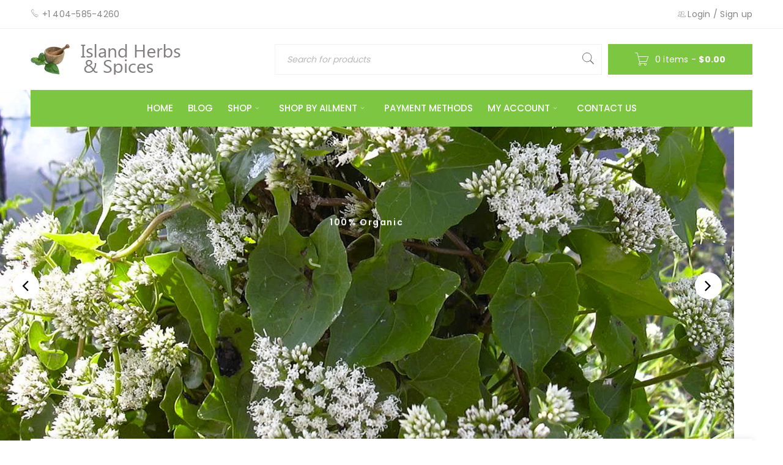

--- FILE ---
content_type: text/html; charset=UTF-8
request_url: https://www.islandherbsandspices.com/
body_size: 154951
content:
<!DOCTYPE html>
<html lang="en-US">
<head>
		<meta charset="UTF-8" />

			<meta name="viewport" content="width=device-width, initial-scale=1.0, maximum-scale=1" />
	
	<link rel="profile" href="//gmpg.org/xfn/11" />
				<link rel="shortcut icon" href="https://www.islandherbsandspices.com/wp-content/uploads/2014/11/island_logo1.jpg" />
						<script>document.documentElement.className = document.documentElement.className + ' yes-js js_active js'</script>
			<title>Island Herbs &amp; Spices | Quality Jamaican Herbs &amp; Spices</title>
<meta name='robots' content='max-image-preview:large' />
<script>window._wca = window._wca || [];</script>
<link rel='dns-prefetch' href='//www.google.com' />
<link rel='dns-prefetch' href='//stats.wp.com' />
<link rel='dns-prefetch' href='//secure.gravatar.com' />
<link rel='dns-prefetch' href='//fonts.googleapis.com' />
<link rel='preconnect' href='//c0.wp.com' />
<link rel="alternate" type="application/rss+xml" title="Island Herbs &amp; Spices &raquo; Feed" href="https://www.islandherbsandspices.com/feed/" />
<link rel="alternate" type="application/rss+xml" title="Island Herbs &amp; Spices &raquo; Comments Feed" href="https://www.islandherbsandspices.com/comments/feed/" />
<link rel="alternate" title="oEmbed (JSON)" type="application/json+oembed" href="https://www.islandherbsandspices.com/wp-json/oembed/1.0/embed?url=https%3A%2F%2Fwww.islandherbsandspices.com%2F" />
<link rel="alternate" title="oEmbed (XML)" type="text/xml+oembed" href="https://www.islandherbsandspices.com/wp-json/oembed/1.0/embed?url=https%3A%2F%2Fwww.islandherbsandspices.com%2F&#038;format=xml" />
<style id='wp-img-auto-sizes-contain-inline-css' type='text/css'>
img:is([sizes=auto i],[sizes^="auto," i]){contain-intrinsic-size:3000px 1500px}
/*# sourceURL=wp-img-auto-sizes-contain-inline-css */
</style>

<link rel='stylesheet' id='wp-block-library-css' href='https://c0.wp.com/c/6.9/wp-includes/css/dist/block-library/style.min.css' type='text/css' media='all' />
<style id='global-styles-inline-css' type='text/css'>
:root{--wp--preset--aspect-ratio--square: 1;--wp--preset--aspect-ratio--4-3: 4/3;--wp--preset--aspect-ratio--3-4: 3/4;--wp--preset--aspect-ratio--3-2: 3/2;--wp--preset--aspect-ratio--2-3: 2/3;--wp--preset--aspect-ratio--16-9: 16/9;--wp--preset--aspect-ratio--9-16: 9/16;--wp--preset--color--black: #000000;--wp--preset--color--cyan-bluish-gray: #abb8c3;--wp--preset--color--white: #ffffff;--wp--preset--color--pale-pink: #f78da7;--wp--preset--color--vivid-red: #cf2e2e;--wp--preset--color--luminous-vivid-orange: #ff6900;--wp--preset--color--luminous-vivid-amber: #fcb900;--wp--preset--color--light-green-cyan: #7bdcb5;--wp--preset--color--vivid-green-cyan: #00d084;--wp--preset--color--pale-cyan-blue: #8ed1fc;--wp--preset--color--vivid-cyan-blue: #0693e3;--wp--preset--color--vivid-purple: #9b51e0;--wp--preset--gradient--vivid-cyan-blue-to-vivid-purple: linear-gradient(135deg,rgb(6,147,227) 0%,rgb(155,81,224) 100%);--wp--preset--gradient--light-green-cyan-to-vivid-green-cyan: linear-gradient(135deg,rgb(122,220,180) 0%,rgb(0,208,130) 100%);--wp--preset--gradient--luminous-vivid-amber-to-luminous-vivid-orange: linear-gradient(135deg,rgb(252,185,0) 0%,rgb(255,105,0) 100%);--wp--preset--gradient--luminous-vivid-orange-to-vivid-red: linear-gradient(135deg,rgb(255,105,0) 0%,rgb(207,46,46) 100%);--wp--preset--gradient--very-light-gray-to-cyan-bluish-gray: linear-gradient(135deg,rgb(238,238,238) 0%,rgb(169,184,195) 100%);--wp--preset--gradient--cool-to-warm-spectrum: linear-gradient(135deg,rgb(74,234,220) 0%,rgb(151,120,209) 20%,rgb(207,42,186) 40%,rgb(238,44,130) 60%,rgb(251,105,98) 80%,rgb(254,248,76) 100%);--wp--preset--gradient--blush-light-purple: linear-gradient(135deg,rgb(255,206,236) 0%,rgb(152,150,240) 100%);--wp--preset--gradient--blush-bordeaux: linear-gradient(135deg,rgb(254,205,165) 0%,rgb(254,45,45) 50%,rgb(107,0,62) 100%);--wp--preset--gradient--luminous-dusk: linear-gradient(135deg,rgb(255,203,112) 0%,rgb(199,81,192) 50%,rgb(65,88,208) 100%);--wp--preset--gradient--pale-ocean: linear-gradient(135deg,rgb(255,245,203) 0%,rgb(182,227,212) 50%,rgb(51,167,181) 100%);--wp--preset--gradient--electric-grass: linear-gradient(135deg,rgb(202,248,128) 0%,rgb(113,206,126) 100%);--wp--preset--gradient--midnight: linear-gradient(135deg,rgb(2,3,129) 0%,rgb(40,116,252) 100%);--wp--preset--font-size--small: 13px;--wp--preset--font-size--medium: 20px;--wp--preset--font-size--large: 36px;--wp--preset--font-size--x-large: 42px;--wp--preset--spacing--20: 0.44rem;--wp--preset--spacing--30: 0.67rem;--wp--preset--spacing--40: 1rem;--wp--preset--spacing--50: 1.5rem;--wp--preset--spacing--60: 2.25rem;--wp--preset--spacing--70: 3.38rem;--wp--preset--spacing--80: 5.06rem;--wp--preset--shadow--natural: 6px 6px 9px rgba(0, 0, 0, 0.2);--wp--preset--shadow--deep: 12px 12px 50px rgba(0, 0, 0, 0.4);--wp--preset--shadow--sharp: 6px 6px 0px rgba(0, 0, 0, 0.2);--wp--preset--shadow--outlined: 6px 6px 0px -3px rgb(255, 255, 255), 6px 6px rgb(0, 0, 0);--wp--preset--shadow--crisp: 6px 6px 0px rgb(0, 0, 0);}:where(.is-layout-flex){gap: 0.5em;}:where(.is-layout-grid){gap: 0.5em;}body .is-layout-flex{display: flex;}.is-layout-flex{flex-wrap: wrap;align-items: center;}.is-layout-flex > :is(*, div){margin: 0;}body .is-layout-grid{display: grid;}.is-layout-grid > :is(*, div){margin: 0;}:where(.wp-block-columns.is-layout-flex){gap: 2em;}:where(.wp-block-columns.is-layout-grid){gap: 2em;}:where(.wp-block-post-template.is-layout-flex){gap: 1.25em;}:where(.wp-block-post-template.is-layout-grid){gap: 1.25em;}.has-black-color{color: var(--wp--preset--color--black) !important;}.has-cyan-bluish-gray-color{color: var(--wp--preset--color--cyan-bluish-gray) !important;}.has-white-color{color: var(--wp--preset--color--white) !important;}.has-pale-pink-color{color: var(--wp--preset--color--pale-pink) !important;}.has-vivid-red-color{color: var(--wp--preset--color--vivid-red) !important;}.has-luminous-vivid-orange-color{color: var(--wp--preset--color--luminous-vivid-orange) !important;}.has-luminous-vivid-amber-color{color: var(--wp--preset--color--luminous-vivid-amber) !important;}.has-light-green-cyan-color{color: var(--wp--preset--color--light-green-cyan) !important;}.has-vivid-green-cyan-color{color: var(--wp--preset--color--vivid-green-cyan) !important;}.has-pale-cyan-blue-color{color: var(--wp--preset--color--pale-cyan-blue) !important;}.has-vivid-cyan-blue-color{color: var(--wp--preset--color--vivid-cyan-blue) !important;}.has-vivid-purple-color{color: var(--wp--preset--color--vivid-purple) !important;}.has-black-background-color{background-color: var(--wp--preset--color--black) !important;}.has-cyan-bluish-gray-background-color{background-color: var(--wp--preset--color--cyan-bluish-gray) !important;}.has-white-background-color{background-color: var(--wp--preset--color--white) !important;}.has-pale-pink-background-color{background-color: var(--wp--preset--color--pale-pink) !important;}.has-vivid-red-background-color{background-color: var(--wp--preset--color--vivid-red) !important;}.has-luminous-vivid-orange-background-color{background-color: var(--wp--preset--color--luminous-vivid-orange) !important;}.has-luminous-vivid-amber-background-color{background-color: var(--wp--preset--color--luminous-vivid-amber) !important;}.has-light-green-cyan-background-color{background-color: var(--wp--preset--color--light-green-cyan) !important;}.has-vivid-green-cyan-background-color{background-color: var(--wp--preset--color--vivid-green-cyan) !important;}.has-pale-cyan-blue-background-color{background-color: var(--wp--preset--color--pale-cyan-blue) !important;}.has-vivid-cyan-blue-background-color{background-color: var(--wp--preset--color--vivid-cyan-blue) !important;}.has-vivid-purple-background-color{background-color: var(--wp--preset--color--vivid-purple) !important;}.has-black-border-color{border-color: var(--wp--preset--color--black) !important;}.has-cyan-bluish-gray-border-color{border-color: var(--wp--preset--color--cyan-bluish-gray) !important;}.has-white-border-color{border-color: var(--wp--preset--color--white) !important;}.has-pale-pink-border-color{border-color: var(--wp--preset--color--pale-pink) !important;}.has-vivid-red-border-color{border-color: var(--wp--preset--color--vivid-red) !important;}.has-luminous-vivid-orange-border-color{border-color: var(--wp--preset--color--luminous-vivid-orange) !important;}.has-luminous-vivid-amber-border-color{border-color: var(--wp--preset--color--luminous-vivid-amber) !important;}.has-light-green-cyan-border-color{border-color: var(--wp--preset--color--light-green-cyan) !important;}.has-vivid-green-cyan-border-color{border-color: var(--wp--preset--color--vivid-green-cyan) !important;}.has-pale-cyan-blue-border-color{border-color: var(--wp--preset--color--pale-cyan-blue) !important;}.has-vivid-cyan-blue-border-color{border-color: var(--wp--preset--color--vivid-cyan-blue) !important;}.has-vivid-purple-border-color{border-color: var(--wp--preset--color--vivid-purple) !important;}.has-vivid-cyan-blue-to-vivid-purple-gradient-background{background: var(--wp--preset--gradient--vivid-cyan-blue-to-vivid-purple) !important;}.has-light-green-cyan-to-vivid-green-cyan-gradient-background{background: var(--wp--preset--gradient--light-green-cyan-to-vivid-green-cyan) !important;}.has-luminous-vivid-amber-to-luminous-vivid-orange-gradient-background{background: var(--wp--preset--gradient--luminous-vivid-amber-to-luminous-vivid-orange) !important;}.has-luminous-vivid-orange-to-vivid-red-gradient-background{background: var(--wp--preset--gradient--luminous-vivid-orange-to-vivid-red) !important;}.has-very-light-gray-to-cyan-bluish-gray-gradient-background{background: var(--wp--preset--gradient--very-light-gray-to-cyan-bluish-gray) !important;}.has-cool-to-warm-spectrum-gradient-background{background: var(--wp--preset--gradient--cool-to-warm-spectrum) !important;}.has-blush-light-purple-gradient-background{background: var(--wp--preset--gradient--blush-light-purple) !important;}.has-blush-bordeaux-gradient-background{background: var(--wp--preset--gradient--blush-bordeaux) !important;}.has-luminous-dusk-gradient-background{background: var(--wp--preset--gradient--luminous-dusk) !important;}.has-pale-ocean-gradient-background{background: var(--wp--preset--gradient--pale-ocean) !important;}.has-electric-grass-gradient-background{background: var(--wp--preset--gradient--electric-grass) !important;}.has-midnight-gradient-background{background: var(--wp--preset--gradient--midnight) !important;}.has-small-font-size{font-size: var(--wp--preset--font-size--small) !important;}.has-medium-font-size{font-size: var(--wp--preset--font-size--medium) !important;}.has-large-font-size{font-size: var(--wp--preset--font-size--large) !important;}.has-x-large-font-size{font-size: var(--wp--preset--font-size--x-large) !important;}
/*# sourceURL=global-styles-inline-css */
</style>

<style id='classic-theme-styles-inline-css' type='text/css'>
/*! This file is auto-generated */
.wp-block-button__link{color:#fff;background-color:#32373c;border-radius:9999px;box-shadow:none;text-decoration:none;padding:calc(.667em + 2px) calc(1.333em + 2px);font-size:1.125em}.wp-block-file__button{background:#32373c;color:#fff;text-decoration:none}
/*# sourceURL=/wp-includes/css/classic-themes.min.css */
</style>
<link rel='stylesheet' id='pb_animate-css' href='https://www.islandherbsandspices.com/wp-content/plugins/ays-popup-box/public/css/animate.css?ver=6.1.1' type='text/css' media='all' />
<link rel='stylesheet' id='js_composer_front-css' href='https://www.islandherbsandspices.com/wp-content/plugins/js_composer/assets/css/js_composer.min.css?ver=5.4.7' type='text/css' media='all' />
<link rel='stylesheet' id='ts-shortcode-css' href='https://www.islandherbsandspices.com/wp-content/plugins/themesky/css/shortcode.css?ver=1.2.4' type='text/css' media='all' />
<link rel='stylesheet' id='owl-carousel-css' href='https://www.islandherbsandspices.com/wp-content/plugins/themesky/css/owl.carousel.css?ver=1.2.4' type='text/css' media='all' />
<link rel='stylesheet' id='woocommerce-layout-css' href='https://c0.wp.com/p/woocommerce/10.4.3/assets/css/woocommerce-layout.css' type='text/css' media='all' />
<style id='woocommerce-layout-inline-css' type='text/css'>

	.infinite-scroll .woocommerce-pagination {
		display: none;
	}
/*# sourceURL=woocommerce-layout-inline-css */
</style>
<link rel='stylesheet' id='woocommerce-smallscreen-css' href='https://c0.wp.com/p/woocommerce/10.4.3/assets/css/woocommerce-smallscreen.css' type='text/css' media='only screen and (max-width: 768px)' />
<link rel='stylesheet' id='woocommerce-general-css' href='https://c0.wp.com/p/woocommerce/10.4.3/assets/css/woocommerce.css' type='text/css' media='all' />
<style id='woocommerce-inline-inline-css' type='text/css'>
.woocommerce form .form-row .required { visibility: visible; }
/*# sourceURL=woocommerce-inline-inline-css */
</style>
<link rel='stylesheet' id='jquery-selectBox-css' href='https://www.islandherbsandspices.com/wp-content/plugins/yith-woocommerce-wishlist/assets/css/jquery.selectBox.css?ver=1.2.0' type='text/css' media='all' />
<link rel='stylesheet' id='woocommerce_prettyPhoto_css-css' href='//www.islandherbsandspices.com/wp-content/plugins/woocommerce/assets/css/prettyPhoto.css?ver=3.1.6' type='text/css' media='all' />
<link rel='stylesheet' id='yith-wcwl-main-css' href='https://www.islandherbsandspices.com/wp-content/plugins/yith-woocommerce-wishlist/assets/css/style.css?ver=4.11.0' type='text/css' media='all' />
<style id='yith-wcwl-main-inline-css' type='text/css'>
 :root { --rounded-corners-radius: 16px; --add-to-cart-rounded-corners-radius: 16px; --feedback-duration: 3s } 
 :root { --rounded-corners-radius: 16px; --add-to-cart-rounded-corners-radius: 16px; --feedback-duration: 3s } 
/*# sourceURL=yith-wcwl-main-inline-css */
</style>
<link rel='stylesheet' id='woobought-lite-css' href='https://www.islandherbsandspices.com/wp-content/plugins/woobought-lite//public/css/mabel-rpnlite-public.min.css?ver=1.3.3' type='text/css' media='all' />
<link rel='stylesheet' id='flexible-shipping-free-shipping-css' href='https://www.islandherbsandspices.com/wp-content/plugins/flexible-shipping/assets/dist/css/free-shipping.css?ver=6.5.3.2' type='text/css' media='all' />
<link rel='stylesheet' id='google-fonts-poppins-css' href='//fonts.googleapis.com/css?family=Poppins%3A400%2C700%2C500%26subset%3Dlatin%2Clatin-ext&#038;ver=6.9' type='text/css' media='all' />
<link rel='stylesheet' id='font-awesome-css' href='https://www.islandherbsandspices.com/wp-content/themes/boxshop/css/font-awesome.css?ver=2.0.6' type='text/css' media='all' />
<link rel='stylesheet' id='font-pe-icon-css' href='https://www.islandherbsandspices.com/wp-content/themes/boxshop/css/pe-icon-7-stroke.min.css?ver=2.0.6' type='text/css' media='all' />
<link rel='stylesheet' id='boxshop-reset-css' href='https://www.islandherbsandspices.com/wp-content/themes/boxshop/css/reset.css?ver=2.0.6' type='text/css' media='all' />
<link rel='stylesheet' id='boxshop-style-css' href='https://www.islandherbsandspices.com/wp-content/themes/boxshop/style.css?ver=2.0.6' type='text/css' media='all' />
<link rel='stylesheet' id='boxshop-responsive-css' href='https://www.islandherbsandspices.com/wp-content/themes/boxshop/css/responsive.css?ver=2.0.6' type='text/css' media='all' />
<link rel='stylesheet' id='select2-css' href='https://www.islandherbsandspices.com/wp-content/themes/boxshop/css/select2.css?ver=2.0.6' type='text/css' media='all' />
<link rel='stylesheet' id='boxshop-dynamic-css-css' href='https://www.islandherbsandspices.com/wp-content/uploads/boxshop.css?ver=1759162283' type='text/css' media='all' />
<script type="text/template" id="tmpl-variation-template">
	<div class="woocommerce-variation-description">{{{ data.variation.variation_description }}}</div>
	<div class="woocommerce-variation-price">{{{ data.variation.price_html }}}</div>
	<div class="woocommerce-variation-availability">{{{ data.variation.availability_html }}}</div>
</script>
<script type="text/template" id="tmpl-unavailable-variation-template">
	<p role="alert">Sorry, this product is unavailable. Please choose a different combination.</p>
</script>
<script type="text/javascript" src="https://c0.wp.com/c/6.9/wp-includes/js/jquery/jquery.min.js" id="jquery-core-js"></script>
<script type="text/javascript" src="https://c0.wp.com/c/6.9/wp-includes/js/jquery/jquery-migrate.min.js" id="jquery-migrate-js"></script>
<script type="text/javascript" id="ays-pb-js-extra">
/* <![CDATA[ */
var pbLocalizeObj = {"ajax":"https://www.islandherbsandspices.com/wp-admin/admin-ajax.php","seconds":"seconds","thisWillClose":"This will close in","icons":{"close_icon":"\u003Csvg class=\"ays_pb_material_close_icon\" xmlns=\"https://www.w3.org/2000/svg\" height=\"36px\" viewBox=\"0 0 24 24\" width=\"36px\" fill=\"#000000\" alt=\"Pop-up Close\"\u003E\u003Cpath d=\"M0 0h24v24H0z\" fill=\"none\"/\u003E\u003Cpath d=\"M19 6.41L17.59 5 12 10.59 6.41 5 5 6.41 10.59 12 5 17.59 6.41 19 12 13.41 17.59 19 19 17.59 13.41 12z\"/\u003E\u003C/svg\u003E","close_circle_icon":"\u003Csvg class=\"ays_pb_material_close_circle_icon\" xmlns=\"https://www.w3.org/2000/svg\" height=\"24\" viewBox=\"0 0 24 24\" width=\"36\" alt=\"Pop-up Close\"\u003E\u003Cpath d=\"M0 0h24v24H0z\" fill=\"none\"/\u003E\u003Cpath d=\"M12 2C6.47 2 2 6.47 2 12s4.47 10 10 10 10-4.47 10-10S17.53 2 12 2zm5 13.59L15.59 17 12 13.41 8.41 17 7 15.59 10.59 12 7 8.41 8.41 7 12 10.59 15.59 7 17 8.41 13.41 12 17 15.59z\"/\u003E\u003C/svg\u003E","volume_up_icon":"\u003Csvg class=\"ays_pb_fa_volume\" xmlns=\"https://www.w3.org/2000/svg\" height=\"24\" viewBox=\"0 0 24 24\" width=\"36\"\u003E\u003Cpath d=\"M0 0h24v24H0z\" fill=\"none\"/\u003E\u003Cpath d=\"M3 9v6h4l5 5V4L7 9H3zm13.5 3c0-1.77-1.02-3.29-2.5-4.03v8.05c1.48-.73 2.5-2.25 2.5-4.02zM14 3.23v2.06c2.89.86 5 3.54 5 6.71s-2.11 5.85-5 6.71v2.06c4.01-.91 7-4.49 7-8.77s-2.99-7.86-7-8.77z\"/\u003E\u003C/svg\u003E","volume_mute_icon":"\u003Csvg xmlns=\"https://www.w3.org/2000/svg\" height=\"24\" viewBox=\"0 0 24 24\" width=\"24\"\u003E\u003Cpath d=\"M0 0h24v24H0z\" fill=\"none\"/\u003E\u003Cpath d=\"M7 9v6h4l5 5V4l-5 5H7z\"/\u003E\u003C/svg\u003E"}};
//# sourceURL=ays-pb-js-extra
/* ]]> */
</script>
<script type="text/javascript" src="https://www.islandherbsandspices.com/wp-content/plugins/ays-popup-box/public/js/ays-pb-public.js?ver=6.1.1" id="ays-pb-js"></script>
<script type="text/javascript" src="https://www.islandherbsandspices.com/wp-content/plugins/recaptcha-woo/js/rcfwc.js?ver=1.0" id="rcfwc-js-js" defer="defer" data-wp-strategy="defer"></script>
<script type="text/javascript" src="https://www.google.com/recaptcha/api.js?hl=en_US" id="recaptcha-js" defer="defer" data-wp-strategy="defer"></script>
<script type="text/javascript" src="https://www.islandherbsandspices.com/wp-content/plugins/revslider/public/assets/js/rbtools.min.js?ver=6.6.11" async id="tp-tools-js"></script>
<script type="text/javascript" src="https://www.islandherbsandspices.com/wp-content/plugins/revslider/public/assets/js/rs6.min.js?ver=6.6.11" async id="revmin-js"></script>
<script type="text/javascript" src="https://c0.wp.com/c/6.9/wp-includes/js/dist/hooks.min.js" id="wp-hooks-js"></script>
<script type="text/javascript" id="say-what-js-js-extra">
/* <![CDATA[ */
var say_what_data = {"replacements":{"woocommerce|Checkout with Paypal|":"Checkout with Paypal or Credit Card"}};
//# sourceURL=say-what-js-js-extra
/* ]]> */
</script>
<script type="text/javascript" src="https://www.islandherbsandspices.com/wp-content/plugins/say-what/assets/build/frontend.js?ver=fd31684c45e4d85aeb4e" id="say-what-js-js"></script>
<script type="text/javascript" src="https://c0.wp.com/p/woocommerce/10.4.3/assets/js/jquery-blockui/jquery.blockUI.min.js" id="wc-jquery-blockui-js" data-wp-strategy="defer"></script>
<script type="text/javascript" id="wc-add-to-cart-js-extra">
/* <![CDATA[ */
var wc_add_to_cart_params = {"ajax_url":"/wp-admin/admin-ajax.php","wc_ajax_url":"/?wc-ajax=%%endpoint%%","i18n_view_cart":"View cart","cart_url":"https://www.islandherbsandspices.com/cart/","is_cart":"","cart_redirect_after_add":"yes"};
//# sourceURL=wc-add-to-cart-js-extra
/* ]]> */
</script>
<script type="text/javascript" src="https://c0.wp.com/p/woocommerce/10.4.3/assets/js/frontend/add-to-cart.min.js" id="wc-add-to-cart-js" data-wp-strategy="defer"></script>
<script type="text/javascript" src="https://c0.wp.com/p/woocommerce/10.4.3/assets/js/js-cookie/js.cookie.min.js" id="wc-js-cookie-js" defer="defer" data-wp-strategy="defer"></script>
<script type="text/javascript" id="woocommerce-js-extra">
/* <![CDATA[ */
var woocommerce_params = {"ajax_url":"/wp-admin/admin-ajax.php","wc_ajax_url":"/?wc-ajax=%%endpoint%%","i18n_password_show":"Show password","i18n_password_hide":"Hide password"};
//# sourceURL=woocommerce-js-extra
/* ]]> */
</script>
<script type="text/javascript" src="https://c0.wp.com/p/woocommerce/10.4.3/assets/js/frontend/woocommerce.min.js" id="woocommerce-js" defer="defer" data-wp-strategy="defer"></script>
<script type="text/javascript" src="https://www.islandherbsandspices.com/wp-content/plugins/js_composer/assets/js/vendors/woocommerce-add-to-cart.js?ver=5.4.7" id="vc_woocommerce-add-to-cart-js-js"></script>
<script type="text/javascript" src="https://stats.wp.com/s-202603.js" id="woocommerce-analytics-js" defer="defer" data-wp-strategy="defer"></script>
<script type="text/javascript" id="wpm-js-extra">
/* <![CDATA[ */
var wpm = {"ajax_url":"https://www.islandherbsandspices.com/wp-admin/admin-ajax.php","root":"https://www.islandherbsandspices.com/wp-json/","nonce_wp_rest":"9f685a51d0","nonce_ajax":"eb55b693cb"};
//# sourceURL=wpm-js-extra
/* ]]> */
</script>
<script type="text/javascript" src="https://www.islandherbsandspices.com/wp-content/plugins/woocommerce-google-adwords-conversion-tracking-tag/js/public/free/wpm-public.p1.min.js?ver=1.54.1" id="wpm-js"></script>
<script type="text/javascript" src="https://c0.wp.com/p/woocommerce/10.4.3/assets/js/select2/select2.full.min.js" id="wc-select2-js" defer="defer" data-wp-strategy="defer"></script>
<script type="text/javascript" src="https://c0.wp.com/c/6.9/wp-includes/js/underscore.min.js" id="underscore-js"></script>
<script type="text/javascript" id="wp-util-js-extra">
/* <![CDATA[ */
var _wpUtilSettings = {"ajax":{"url":"/wp-admin/admin-ajax.php"}};
//# sourceURL=wp-util-js-extra
/* ]]> */
</script>
<script type="text/javascript" src="https://c0.wp.com/c/6.9/wp-includes/js/wp-util.min.js" id="wp-util-js"></script>
<script type="text/javascript" id="wc-add-to-cart-variation-js-extra">
/* <![CDATA[ */
var wc_add_to_cart_variation_params = {"wc_ajax_url":"/?wc-ajax=%%endpoint%%","i18n_no_matching_variations_text":"Sorry, no products matched your selection. Please choose a different combination.","i18n_make_a_selection_text":"Please select some product options before adding this product to your cart.","i18n_unavailable_text":"Sorry, this product is unavailable. Please choose a different combination.","i18n_reset_alert_text":"Your selection has been reset. Please select some product options before adding this product to your cart."};
//# sourceURL=wc-add-to-cart-variation-js-extra
/* ]]> */
</script>
<script type="text/javascript" src="https://c0.wp.com/p/woocommerce/10.4.3/assets/js/frontend/add-to-cart-variation.min.js" id="wc-add-to-cart-variation-js" defer="defer" data-wp-strategy="defer"></script>
<link rel="https://api.w.org/" href="https://www.islandherbsandspices.com/wp-json/" /><link rel="alternate" title="JSON" type="application/json" href="https://www.islandherbsandspices.com/wp-json/wp/v2/pages/3982" /><link rel="EditURI" type="application/rsd+xml" title="RSD" href="https://www.islandherbsandspices.com/xmlrpc.php?rsd" />
<meta name="generator" content="WordPress 6.9" />
<meta name="generator" content="WooCommerce 10.4.3" />
<link rel="canonical" href="https://www.islandherbsandspices.com/" />
<link rel='shortlink' href='https://www.islandherbsandspices.com/' />
	<style>img#wpstats{display:none}</style>
			<noscript><style>.woocommerce-product-gallery{ opacity: 1 !important; }</style></noscript>
	
<!-- START Pixel Manager for WooCommerce -->
		<script>
			(window.wpmDataLayer = window.wpmDataLayer || {}).products = window.wpmDataLayer.products || {};
			window.wpmDataLayer.products                               = Object.assign(window.wpmDataLayer.products, {"8764":{"id":"8764","sku":"","price":11,"brand":"","quantity":1,"dyn_r_ids":{"post_id":"8764","sku":8764,"gpf":"woocommerce_gpf_8764","gla":"gla_8764"},"is_variable":false,"type":"simple","name":"Organic Whole Dried Hibiscus Flower- Shoeblack","category":["Jamaican Herbs"],"is_variation":false}});
		</script>
		
		<script>

			window.wpmDataLayer = window.wpmDataLayer || {};
			window.wpmDataLayer = Object.assign(window.wpmDataLayer, {"cart":{},"cart_item_keys":{},"version":{"number":"1.54.1","pro":false,"eligible_for_updates":false,"distro":"fms","beta":false,"show":true},"pixels":{"google":{"linker":{"settings":null},"user_id":false,"ads":{"conversion_ids":{"AW-16466850637":"i_4tCObE9JkZEM3mgKw9"},"dynamic_remarketing":{"status":true,"id_type":"post_id","send_events_with_parent_ids":true},"google_business_vertical":"retail","phone_conversion_number":"","phone_conversion_label":""},"tag_id":"AW-16466850637","tag_id_suppressed":[],"tag_gateway":{"measurement_path":""},"tcf_support":false,"consent_mode":{"is_active":false,"wait_for_update":500,"ads_data_redaction":false,"url_passthrough":true}},"facebook":{"pixel_id":"367303566135901","dynamic_remarketing":{"id_type":"post_id"},"capi":false,"advanced_matching":false,"exclusion_patterns":[],"fbevents_js_url":"https://connect.facebook.net/en_US/fbevents.js"}},"shop":{"list_name":"Front Page","list_id":"front_page","page_type":"front_page","currency":"USD","selectors":{"addToCart":[],"beginCheckout":[]},"order_duplication_prevention":true,"view_item_list_trigger":{"test_mode":false,"background_color":"green","opacity":0.5,"repeat":true,"timeout":1000,"threshold":0.8},"variations_output":true,"session_active":false},"page":{"id":3982,"title":"Home Organic","type":"page","categories":[],"parent":{"id":0,"title":"Home Organic","type":"page","categories":[]}},"general":{"user_logged_in":false,"scroll_tracking_thresholds":[],"page_id":3982,"exclude_domains":[],"server_2_server":{"active":false,"user_agent_exclude_patterns":[],"ip_exclude_list":[],"pageview_event_s2s":{"is_active":false,"pixels":["facebook"]}},"consent_management":{"explicit_consent":false},"lazy_load_pmw":false,"chunk_base_path":"https://www.islandherbsandspices.com/wp-content/plugins/woocommerce-google-adwords-conversion-tracking-tag/js/public/free/","modules":{"load_deprecated_functions":true}}});

		</script>

		
<!-- END Pixel Manager for WooCommerce -->
<meta name="generator" content="Powered by WPBakery Page Builder - drag and drop page builder for WordPress."/>
<!--[if lte IE 9]><link rel="stylesheet" type="text/css" href="https://www.islandherbsandspices.com/wp-content/plugins/js_composer/assets/css/vc_lte_ie9.min.css" media="screen"><![endif]-->
<!-- Dynamic Widgets by QURL loaded - http://www.dynamic-widgets.com //-->
<meta name="generator" content="Powered by Slider Revolution 6.6.11 - responsive, Mobile-Friendly Slider Plugin for WordPress with comfortable drag and drop interface." />

<!-- Jetpack Open Graph Tags -->
<meta property="og:type" content="website" />
<meta property="og:title" content="Island Herbs &amp; Spices" />
<meta property="og:description" content="Quality Jamaican Herbs &amp; Spices" />
<meta property="og:url" content="https://www.islandherbsandspices.com/" />
<meta property="og:site_name" content="Island Herbs &amp; Spices" />
<meta property="og:image" content="http://islandherbsandspices.com/wp-content/uploads/2018/04/welcome1.png" />
<meta property="og:image:width" content="336" />
<meta property="og:image:height" content="120" />
<meta property="og:image:alt" content="" />
<meta property="og:locale" content="en_US" />
<meta name="twitter:text:title" content="Home Organic" />
<meta name="twitter:image" content="http://islandherbsandspices.com/wp-content/uploads/2018/04/welcome1.png?w=144" />
<meta name="twitter:card" content="summary" />

<!-- End Jetpack Open Graph Tags -->
<script>function setREVStartSize(e){
			//window.requestAnimationFrame(function() {
				window.RSIW = window.RSIW===undefined ? window.innerWidth : window.RSIW;
				window.RSIH = window.RSIH===undefined ? window.innerHeight : window.RSIH;
				try {
					var pw = document.getElementById(e.c).parentNode.offsetWidth,
						newh;
					pw = pw===0 || isNaN(pw) || (e.l=="fullwidth" || e.layout=="fullwidth") ? window.RSIW : pw;
					e.tabw = e.tabw===undefined ? 0 : parseInt(e.tabw);
					e.thumbw = e.thumbw===undefined ? 0 : parseInt(e.thumbw);
					e.tabh = e.tabh===undefined ? 0 : parseInt(e.tabh);
					e.thumbh = e.thumbh===undefined ? 0 : parseInt(e.thumbh);
					e.tabhide = e.tabhide===undefined ? 0 : parseInt(e.tabhide);
					e.thumbhide = e.thumbhide===undefined ? 0 : parseInt(e.thumbhide);
					e.mh = e.mh===undefined || e.mh=="" || e.mh==="auto" ? 0 : parseInt(e.mh,0);
					if(e.layout==="fullscreen" || e.l==="fullscreen")
						newh = Math.max(e.mh,window.RSIH);
					else{
						e.gw = Array.isArray(e.gw) ? e.gw : [e.gw];
						for (var i in e.rl) if (e.gw[i]===undefined || e.gw[i]===0) e.gw[i] = e.gw[i-1];
						e.gh = e.el===undefined || e.el==="" || (Array.isArray(e.el) && e.el.length==0)? e.gh : e.el;
						e.gh = Array.isArray(e.gh) ? e.gh : [e.gh];
						for (var i in e.rl) if (e.gh[i]===undefined || e.gh[i]===0) e.gh[i] = e.gh[i-1];
											
						var nl = new Array(e.rl.length),
							ix = 0,
							sl;
						e.tabw = e.tabhide>=pw ? 0 : e.tabw;
						e.thumbw = e.thumbhide>=pw ? 0 : e.thumbw;
						e.tabh = e.tabhide>=pw ? 0 : e.tabh;
						e.thumbh = e.thumbhide>=pw ? 0 : e.thumbh;
						for (var i in e.rl) nl[i] = e.rl[i]<window.RSIW ? 0 : e.rl[i];
						sl = nl[0];
						for (var i in nl) if (sl>nl[i] && nl[i]>0) { sl = nl[i]; ix=i;}
						var m = pw>(e.gw[ix]+e.tabw+e.thumbw) ? 1 : (pw-(e.tabw+e.thumbw)) / (e.gw[ix]);
						newh =  (e.gh[ix] * m) + (e.tabh + e.thumbh);
					}
					var el = document.getElementById(e.c);
					if (el!==null && el) el.style.height = newh+"px";
					el = document.getElementById(e.c+"_wrapper");
					if (el!==null && el) {
						el.style.height = newh+"px";
						el.style.display = "block";
					}
				} catch(e){
					console.log("Failure at Presize of Slider:" + e)
				}
			//});
		  };</script>
<style type="text/css" data-type="vc_shortcodes-custom-css">.vc_custom_1502872346817{margin-top: -110px !important;margin-bottom: 0px !important;}.vc_custom_1502771065197{margin-right: 0px !important;margin-bottom: 70px !important;margin-left: 0px !important;background-color: #ffffff !important;}.vc_custom_1502870649617{margin-bottom: 60px !important;}.vc_custom_1502768579063{margin-bottom: 80px !important;padding-top: 30px !important;padding-bottom: 30px !important;background: #f7f7f7 url(http://islandherbsandspices.com/wp-content/uploads/2017/08/bg-feature-organic.jpg?id=8632) !important;background-position: center !important;background-repeat: no-repeat !important;background-size: cover !important;}.vc_custom_1501614676223{margin-bottom: 0px !important;padding-top: 25px !important;padding-bottom: 25px !important;background-color: #f1f1f1 !important;}.vc_custom_1502782758103{margin-top: 80px !important;padding-right: 0px !important;padding-left: 0px !important;}.vc_custom_1502782747455{margin-bottom: 0px !important;}.vc_custom_1502782765759{margin-top: 80px !important;padding-right: 0px !important;padding-left: 0px !important;}.vc_custom_1502770834716{margin-top: 40px !important;margin-bottom: 30px !important;}.vc_custom_1502770843571{margin-top: 40px !important;}.vc_custom_1502768462158{padding-right: 5% !important;padding-left: 5% !important;}</style><noscript><style type="text/css"> .wpb_animate_when_almost_visible { opacity: 1; }</style></noscript><link rel='stylesheet' id='wc-blocks-style-css' href='https://c0.wp.com/p/woocommerce/10.4.3/assets/client/blocks/wc-blocks.css' type='text/css' media='all' />
<link rel='stylesheet' id='ays-pb-min-css' href='https://www.islandherbsandspices.com/wp-content/plugins/ays-popup-box/public/css/ays-pb-public-min.css?ver=6.1.1' type='text/css' media='all' />
<link rel='stylesheet' id='rs-plugin-settings-css' href='https://www.islandherbsandspices.com/wp-content/plugins/revslider/public/assets/css/rs6.css?ver=6.6.11' type='text/css' media='all' />
<style id='rs-plugin-settings-inline-css' type='text/css'>
@import url(http://fonts.googleapis.com/css?family=Open+Sans:400,800,300,700,600);.tp-caption.medium_bg_red a{color:#fff;  text-decoration:none}.tp-caption.medium_bg_red a:hover{color:#fff;  text-decoration:underline}.tp-caption.roundedimage img{-webkit-border-radius:300px;  -moz-border-radius:300px;  border-radius:300px}.tp-bullets.simplebullets.navbar{height:35px;  padding:0px 0px}.tp-bullets.simplebullets .bullet{cursor:pointer;  position:relative !important;  background:rgba(0,0,0,0.5) !important;  -webkit-border-radius:10px;  border-radius:10px;  -webkit-box-shadow:none;  -moz-box-shadow:none;  box-shadow:none;  width:6px !important;  height:6px !important;  border:5px solid rgba(0,0,0,0) !important;  display:inline-block;  margin-right:2px !important;  margin-bottom:14px !important;  -webkit-transition:background-color 0.2s,border-color 0.2s;  -moz-transition:background-color 0.2s,border-color 0.2s;  -o-transition:background-color 0.2s,border-color 0.2s;  -ms-transition:background-color 0.2s,border-color 0.2s;  transition:background-color 0.2s,border-color 0.2s;  float:none !important}.tp-bullets.simplebullets .bullet.last{margin-right:0px}.tp-bullets.simplebullets .bullet:hover,.tp-bullets.simplebullets .bullet.selected{-webkit-box-shadow:none;  -moz-box-shadow:none;  box-shadow:none;background:rgba(255,255,255,1) !important;width:6px !important;  height:6px !important;  border:5px solid rgba(0,0,0,1) !important}.tparrows:before{font-family:'revicons';color:#fff;  font-style:normal;  font-weight:normal;  speak:none;  display:inline-block;  text-decoration:inherit;  margin-right:0;  margin-top:9px;  text-align:center;  width:40px;  font-size:20px}.tparrows{cursor:pointer;  background:rgba(0,0,0,0.5) !important;  -webkit-border-radius:5px;  border-radius:5px;  width:40px !important;  height:40px !important}.tparrows:hover{color:#fff}.tp-leftarrow:before{content:'\e824'}.tp-rightarrow:before{content:'\e825'}.tparrows.tp-rightarrow:before{margin-left:1px}.tparrows:hover{background:rgba(0,0,0,1) !important}		#rev_slider_9_1_wrapper .hesperiden.tparrows{cursor:pointer;background:rgba(0,0,0,0.5);width:40px;height:40px;position:absolute;display:block;z-index:1000;  border-radius:50%}#rev_slider_9_1_wrapper .hesperiden.tparrows.rs-touchhover{background:#000000}#rev_slider_9_1_wrapper .hesperiden.tparrows:before{font-family:'revicons';font-size:20px;color:#ffffff;display:block;line-height:40px;text-align:center}#rev_slider_9_1_wrapper .hesperiden.tparrows.tp-leftarrow:before{content:'\e82c';  margin-left:-3px}#rev_slider_9_1_wrapper .hesperiden.tparrows.tp-rightarrow:before{content:'\e82d';  margin-right:-3px}
/*# sourceURL=rs-plugin-settings-inline-css */
</style>
</head>
<body class="home wp-singular page-template-default page page-id-3982 wp-theme-boxshop theme-boxshop woocommerce-no-js wide ts_desktop wpb-js-composer js-comp-ver-5.4.7 vc_responsive">
<div id="page" class="hfeed site">
<!-- Google tag (gtag.js) -->
<script async src="https://www.googletagmanager.com/gtag/js?id=AW-16466850637"></script>
<script>
  window.dataLayer = window.dataLayer || [];
  function gtag(){dataLayer.push(arguments);}
  gtag('js', new Date());

  gtag('config', 'AW-16466850637');
</script>
	
		<!-- Page Slider -->
									<div class="mobile-menu-wrapper">
			<span class="ic-mobile-menu-close-button"><i class="fa fa-remove"></i></span>
			<nav class="mobile-menu"><ul id="menu-main" class="menu"><li id="menu-item-4015" class="menu-item menu-item-type-custom menu-item-object-custom menu-item-4015"><a href="http://islandherbsandspices.com/">Home</a></li>
<li id="menu-item-1382" class="menu-item menu-item-type-post_type menu-item-object-page menu-item-1382"><a href="https://www.islandherbsandspices.com/blog/">Blog</a></li>
<li id="menu-item-1384" class="menu-item menu-item-type-post_type menu-item-object-page menu-item-has-children menu-item-1384"><a href="https://www.islandherbsandspices.com/shop/">Shop</a>
<ul class="sub-menu">
	<li id="menu-item-2012" class="menu-item menu-item-type-custom menu-item-object-custom menu-item-2012"><a href="http://islandherbsandspices.com/product-category/jamaican-herbs-2/">Jamaican Herbs</a></li>
	<li id="menu-item-2013" class="menu-item menu-item-type-custom menu-item-object-custom menu-item-2013"><a href="http://islandherbsandspices.com/product-category/jamaican-spice-2/">Jamaican Spices</a></li>
	<li id="menu-item-7710" class="menu-item menu-item-type-custom menu-item-object-custom menu-item-7710"><a href="http://islandherbsandspices.com/product-category/herbal-tea-blends/">Herbal Tea Blends</a></li>
</ul>
</li>
<li id="menu-item-4042" class="menu-item menu-item-type-custom menu-item-object-custom menu-item-4042"><a href="http://islandherbsandspices.com/ailments/">Shop by Ailment</a></li>
<li id="menu-item-1974" class="menu-item menu-item-type-post_type menu-item-object-page menu-item-1974"><a href="https://www.islandherbsandspices.com/payment-methods/">Payment Methods</a></li>
<li id="menu-item-4030" class="menu-item menu-item-type-post_type menu-item-object-page menu-item-has-children menu-item-4030"><a href="https://www.islandherbsandspices.com/my-account/">My Account</a>
<ul class="sub-menu">
	<li id="menu-item-4029" class="menu-item menu-item-type-post_type menu-item-object-page menu-item-4029"><a href="https://www.islandherbsandspices.com/wishlist/">Wishlist</a></li>
	<li id="menu-item-4031" class="menu-item menu-item-type-post_type menu-item-object-page menu-item-4031"><a href="https://www.islandherbsandspices.com/cart/">Cart</a></li>
</ul>
</li>
<li id="menu-item-1853" class="menu-item menu-item-type-post_type menu-item-object-page menu-item-1853"><a href="https://www.islandherbsandspices.com/contact/">Contact us</a></li>
</ul></nav>		</div>
		
		<header class="ts-header has-sticky">
	<div class="header-container">
		<div class="header-template header-v7 show-cart show-search hidden-wishlist show-myaccount">

			<div class="header-top">
				<div class="container">
					<div class="header-left">
						
						<span class="ic-mobile-menu-button visible-phone"><i class="fa fa-bars"></i></span>
						
												<div class="info-desc"><i class='pe-7s-call'></i> +1 404-585-4260
<div style="display: none;"><a href="https://www.islandherbsandspices.com/esp/">Esp</a></div></div>
											</div>
					<div class="header-right">
					
						<span class="ts-group-meta-icon-toggle visible-phone"><i class="fa fa-cog"></i></span>
						
													<div class="shopping-cart-wrapper visible-phone">			<div class="ts-tiny-cart-wrapper">
				<a class="cart-control" href="https://www.islandherbsandspices.com/cart/" title="View your shopping bag">
					<span class="pe-7s-cart cart-icon"></span>
					<span class="cart-number">0 items</span>
					<span class="hyphen">-</span>
					<span class="cart-total"><span class="woocommerce-Price-amount amount"><bdi><span class="woocommerce-Price-currencySymbol">&#36;</span>0.00</bdi></span></span>
				</a>
				<span class="cart-drop-icon drop-icon"></span>
				<div class="cart-dropdown-form dropdown-container">
					<div class="form-content">
													<label>Your shopping cart is empty</label>
											</div>
				</div>
			</div>
		</div>
												
						<div class="group-meta-header">
							
														
														<div class="my-account-wrapper">		<div class="ts-tiny-account-wrapper">
			<div class="account-control">
				<i class="pe-7s-users"></i>
									<a  class="login" href="https://www.islandherbsandspices.com/my-account/" title="Login"><span>Login</span></a>
					 / 
					<a class="sign-up" href="https://www.islandherbsandspices.com/my-account/" title="Create New Account"><span>Sign up</span></a>
							</div>
						<div class="account-dropdown-form dropdown-container">
				<div class="form-content">	
					<form name="ts-login-form" id="ts-login-form" action="https://www.islandherbsandspices.com/wp-login.php" method="post"><p class="login-username">
				<label for="user_login">Username</label>
				<input type="text" name="log" id="user_login" autocomplete="username" class="input" value="" size="20" />
			</p><p class="login-password">
				<label for="user_pass">Password</label>
				<input type="password" name="pwd" id="user_pass" autocomplete="current-password" spellcheck="false" class="input" value="" size="20" />
			</p><p class="login-submit">
				<input type="submit" name="wp-submit" id="wp-submit" class="button button-primary" value="Login" />
				<input type="hidden" name="redirect_to" value="https://www.islandherbsandspices.com/" />
			</p></form>		
					<p class="forgot-pass"><a href="https://www.islandherbsandspices.com/my-account/lost-password/" title="Forgot Your Password?">Forgot Your Password?</a></p>
				</div>
			</div>
					</div>
		
		</div>
														
														
														
														
														
						</div>
					</div>
				</div>
			</div>
			
			<div class="header-middle">
				
				<div class="container">
				
					<div class="logo-wrapper">		<div class="logo">
			<a href="https://www.islandherbsandspices.com/">
			<!-- Main logo -->
							<img src="http://www.islandherbsandspices.com/wp-content/uploads/2014/11/island_logo1-1.png" alt="BoxShop" title="BoxShop" class="normal-logo" />
						
			<!-- Mobile logo -->
							<img src="http://www.islandherbsandspices.com/wp-content/uploads/2014/11/island_logo1-1.png" alt="BoxShop" title="BoxShop" class="normal-logo mobile-logo" />
						
			<!-- Sticky logo -->
							<img src="http://www.islandherbsandspices.com/wp-content/uploads/2014/11/island_logo1-1.png" alt="BoxShop" title="BoxShop" class="normal-logo sticky-logo" />
						
			<!-- Logo Text -->
						</a>
		</div>
		</div>
					
										<div class="search-wrapper">
						<div class="ts-search-by-category"><form method="get" action="https://www.islandherbsandspices.com/" id="searchform-952">
	<div class="search-table">
		<div class="search-field search-content">
			<input type="text" value="" name="s" id="s-952" placeholder="Search for products" autocomplete="off" />
						<input type="hidden" name="post_type" value="product" />
					</div>
		<div class="search-button">
			<input type="submit" id="searchsubmit-952" value="Search" />
		</div>
	</div>
</form></div>
					</div>
										
											<div class="shopping-cart-wrapper">			<div class="ts-tiny-cart-wrapper">
				<a class="cart-control" href="https://www.islandherbsandspices.com/cart/" title="View your shopping bag">
					<span class="pe-7s-cart cart-icon"></span>
					<span class="cart-number">0 items</span>
					<span class="hyphen">-</span>
					<span class="cart-total"><span class="woocommerce-Price-amount amount"><bdi><span class="woocommerce-Price-currencySymbol">&#36;</span>0.00</bdi></span></span>
				</a>
				<span class="cart-drop-icon drop-icon"></span>
				<div class="cart-dropdown-form dropdown-container">
					<div class="form-content">
													<label>Your shopping cart is empty</label>
											</div>
				</div>
			</div>
		</div>
									
				</div>
					
			</div>
			
			<div class="header-bottom header-sticky">
				
				<div class="container">
					<div class="menu-wrapper hidden-phone">				
						<div class="ts-menu">
							<nav class="main-menu pc-menu ts-mega-menu-wrapper"><ul id="menu-main-1" class="menu"><li class="menu-item menu-item-type-custom menu-item-object-custom menu-item-4015 ts-normal-menu">
	<a href="http://islandherbsandspices.com/"><span class="menu-label">Home</span></a></li>
<li class="menu-item menu-item-type-post_type menu-item-object-page menu-item-1382 ts-normal-menu">
	<a href="https://www.islandherbsandspices.com/blog/"><span class="menu-label">Blog</span></a></li>
<li class="menu-item menu-item-type-post_type menu-item-object-page menu-item-has-children menu-item-1384 ts-normal-menu parent">
	<a href="https://www.islandherbsandspices.com/shop/"><span class="menu-label">Shop</span></a><span class="ts-menu-drop-icon"></span>
<ul class="sub-menu">
	<li class="menu-item menu-item-type-custom menu-item-object-custom menu-item-2012">
		<a href="http://islandherbsandspices.com/product-category/jamaican-herbs-2/"><span class="menu-label">Jamaican Herbs</span></a></li>
	<li class="menu-item menu-item-type-custom menu-item-object-custom menu-item-2013">
		<a href="http://islandherbsandspices.com/product-category/jamaican-spice-2/"><span class="menu-label">Jamaican Spices</span></a></li>
	<li class="menu-item menu-item-type-custom menu-item-object-custom menu-item-7710">
		<a href="http://islandherbsandspices.com/product-category/herbal-tea-blends/"><span class="menu-label">Herbal Tea Blends</span></a></li>
</ul>
</li>
<li class="menu-item menu-item-type-custom menu-item-object-custom menu-item-4042 hide ts-megamenu ts-megamenu-columns-4 parent">
	<a href="http://islandherbsandspices.com/ailments/"><span class="menu-label">Shop by Ailment</span></a><span class="ts-menu-drop-icon"></span>
<ul class="sub-menu">
<li><div class="ts-megamenu-widgets-container ts-megamenu-container"><ul><li id="nav_menu-6" class="widget widget_nav_menu"><div class="menu-ailments-1-container"><ul id="menu-ailments-1" class="menu"><li id="menu-item-4074" class="menu-item menu-item-type-custom menu-item-object-custom menu-item-4074"><a href="http://islandherbsandspices.com/product-tag/acne/">Acne</a></li>
<li id="menu-item-4075" class="menu-item menu-item-type-custom menu-item-object-custom menu-item-4075"><a href="http://islandherbsandspices.com/product-tag/anorexia/">Anorexia</a></li>
<li id="menu-item-4076" class="menu-item menu-item-type-custom menu-item-object-custom menu-item-4076"><a href="http://islandherbsandspices.com/product-tag/arthritis/">Arthritis</a></li>
<li id="menu-item-4077" class="menu-item menu-item-type-custom menu-item-object-custom menu-item-4077"><a href="http://islandherbsandspices.com/product-tag/bed-wetting/">Bed wetting</a></li>
<li id="menu-item-4078" class="menu-item menu-item-type-custom menu-item-object-custom menu-item-4078"><a href="http://islandherbsandspices.com/product-tag/blood-impurity/">Blood Impurity</a></li>
<li id="menu-item-4079" class="menu-item menu-item-type-custom menu-item-object-custom menu-item-4079"><a href="http://islandherbsandspices.com/product-tag/cancer/">Cancer</a></li>
<li id="menu-item-4080" class="menu-item menu-item-type-custom menu-item-object-custom menu-item-4080"><a href="http://islandherbsandspices.com/product-tag/colic/">Colic</a></li>
<li id="menu-item-4173" class="menu-item menu-item-type-taxonomy menu-item-object-product_tag menu-item-4173"><a href="https://www.islandherbsandspices.com/product-tag/cramps/">Cramps</a></li>
<li id="menu-item-4174" class="menu-item menu-item-type-taxonomy menu-item-object-product_tag menu-item-4174"><a href="https://www.islandherbsandspices.com/product-tag/depression/">Depression</a></li>
<li id="menu-item-4081" class="menu-item menu-item-type-custom menu-item-object-custom menu-item-4081"><a href="http://islandherbsandspices.com/product-tag/diabetes/">Diabetes</a></li>
<li id="menu-item-4175" class="menu-item menu-item-type-taxonomy menu-item-object-product_tag menu-item-4175"><a href="https://www.islandherbsandspices.com/product-tag/digestive-disorder/">Digestive disorder</a></li>
<li id="menu-item-4090" class="menu-item menu-item-type-custom menu-item-object-custom menu-item-4090"><a href="http://islandherbsandspices.com/product-tag/eczema/">Eczema</a></li>
</ul></div></li>
<li id="nav_menu-7" class="widget widget_nav_menu"><div class="menu-ailments-2-container"><ul id="menu-ailments-2" class="menu"><li id="menu-item-4180" class="menu-item menu-item-type-taxonomy menu-item-object-product_tag menu-item-4180"><a href="https://www.islandherbsandspices.com/product-tag/flu/">Flu</a></li>
<li id="menu-item-4181" class="menu-item menu-item-type-taxonomy menu-item-object-product_tag menu-item-4181"><a href="https://www.islandherbsandspices.com/product-tag/gallstones/">Gallstones</a></li>
<li id="menu-item-4182" class="menu-item menu-item-type-taxonomy menu-item-object-product_tag menu-item-4182"><a href="https://www.islandherbsandspices.com/product-tag/gout/">Gout</a></li>
<li id="menu-item-4183" class="menu-item menu-item-type-taxonomy menu-item-object-product_tag menu-item-4183"><a href="https://www.islandherbsandspices.com/product-tag/herpes/">Herpes</a></li>
<li id="menu-item-4185" class="menu-item menu-item-type-taxonomy menu-item-object-product_tag menu-item-4185"><a href="https://www.islandherbsandspices.com/product-tag/high-cholesterol/">High Cholesterol</a></li>
<li id="menu-item-4184" class="menu-item menu-item-type-taxonomy menu-item-object-product_tag menu-item-4184"><a href="https://www.islandherbsandspices.com/product-tag/high-blood-pressure/">High Blood Pressure</a></li>
<li id="menu-item-4186" class="menu-item menu-item-type-taxonomy menu-item-object-product_tag menu-item-4186"><a href="https://www.islandherbsandspices.com/product-tag/impotence/">Impotence</a></li>
<li id="menu-item-4187" class="menu-item menu-item-type-taxonomy menu-item-object-product_tag menu-item-4187"><a href="https://www.islandherbsandspices.com/product-tag/infections/">Infections</a></li>
<li id="menu-item-4089" class="menu-item menu-item-type-custom menu-item-object-custom menu-item-4089"><a href="http://islandherbsandspices.com/product-tag/infertility/">Infertility</a></li>
<li id="menu-item-4179" class="menu-item menu-item-type-taxonomy menu-item-object-product_tag menu-item-4179"><a href="https://www.islandherbsandspices.com/product-tag/insomnia/">Insomnia</a></li>
<li id="menu-item-4148" class="menu-item menu-item-type-taxonomy menu-item-object-product_tag menu-item-4148"><a href="https://www.islandherbsandspices.com/product-tag/insufficient-breast-milk/">Insufficient Breast Milk</a></li>
<li id="menu-item-4149" class="menu-item menu-item-type-taxonomy menu-item-object-product_tag menu-item-4149"><a href="https://www.islandherbsandspices.com/product-tag/itching/">Itching</a></li>
</ul></div></li>
<li id="nav_menu-8" class="widget widget_nav_menu"><div class="menu-ailments-3-container"><ul id="menu-ailments-3" class="menu"><li id="menu-item-4188" class="menu-item menu-item-type-taxonomy menu-item-object-product_tag menu-item-4188"><a href="https://www.islandherbsandspices.com/product-tag/joint-pain/">Joint pain</a></li>
<li id="menu-item-4189" class="menu-item menu-item-type-taxonomy menu-item-object-product_tag menu-item-4189"><a href="https://www.islandherbsandspices.com/product-tag/kidney-disease/">Kidney Disease</a></li>
<li id="menu-item-4190" class="menu-item menu-item-type-taxonomy menu-item-object-product_tag menu-item-4190"><a href="https://www.islandherbsandspices.com/product-tag/kidney-stones/">Kidney stones</a></li>
<li id="menu-item-4191" class="menu-item menu-item-type-taxonomy menu-item-object-product_tag menu-item-4191"><a href="https://www.islandherbsandspices.com/product-tag/liver-disease/">Liver Disease</a></li>
<li id="menu-item-4192" class="menu-item menu-item-type-taxonomy menu-item-object-product_tag menu-item-4192"><a href="https://www.islandherbsandspices.com/product-tag/lung-disease/">Lung Disease</a></li>
<li id="menu-item-4193" class="menu-item menu-item-type-taxonomy menu-item-object-product_tag menu-item-4193"><a href="https://www.islandherbsandspices.com/product-tag/menopause/">Menopause</a></li>
<li id="menu-item-4194" class="menu-item menu-item-type-taxonomy menu-item-object-product_tag menu-item-4194"><a href="https://www.islandherbsandspices.com/product-tag/menstrual-disorder/">Menstrual Disorder</a></li>
<li id="menu-item-4195" class="menu-item menu-item-type-taxonomy menu-item-object-product_tag menu-item-4195"><a href="https://www.islandherbsandspices.com/product-tag/migraine/">Migraine</a></li>
<li id="menu-item-4196" class="menu-item menu-item-type-taxonomy menu-item-object-product_tag menu-item-4196"><a href="https://www.islandherbsandspices.com/product-tag/multiple-sclerosis/">Multiple Sclerosis</a></li>
<li id="menu-item-4197" class="menu-item menu-item-type-taxonomy menu-item-object-product_tag menu-item-4197"><a href="https://www.islandherbsandspices.com/product-tag/muscular-pain/">Muscular pain</a></li>
<li id="menu-item-4198" class="menu-item menu-item-type-taxonomy menu-item-object-product_tag menu-item-4198"><a href="https://www.islandherbsandspices.com/product-tag/nervous-disorder/">Nervous Disorder</a></li>
<li id="menu-item-4199" class="menu-item menu-item-type-taxonomy menu-item-object-product_tag menu-item-4199"><a href="https://www.islandherbsandspices.com/product-tag/obesity/">Obesity</a></li>
</ul></div></li>
<li id="nav_menu-9" class="widget widget_nav_menu"><div class="menu-ailments-4-container"><ul id="menu-ailments-4" class="menu"><li id="menu-item-4200" class="menu-item menu-item-type-taxonomy menu-item-object-product_tag menu-item-4200"><a href="https://www.islandherbsandspices.com/product-tag/pain/">Pain</a></li>
<li id="menu-item-4201" class="menu-item menu-item-type-taxonomy menu-item-object-product_tag menu-item-4201"><a href="https://www.islandherbsandspices.com/product-tag/panic-attack/">Panic attack</a></li>
<li id="menu-item-4202" class="menu-item menu-item-type-taxonomy menu-item-object-product_tag menu-item-4202"><a href="https://www.islandherbsandspices.com/product-tag/respiratory-disease/">Respiratory Disease</a></li>
<li id="menu-item-4203" class="menu-item menu-item-type-taxonomy menu-item-object-product_tag menu-item-4203"><a href="https://www.islandherbsandspices.com/product-tag/rheumatism/">Rheumatism</a></li>
<li id="menu-item-4204" class="menu-item menu-item-type-taxonomy menu-item-object-product_tag menu-item-4204"><a href="https://www.islandherbsandspices.com/product-tag/sexually-transmitted-diseases/">Sexually Transmitted Diseases</a></li>
<li id="menu-item-4205" class="menu-item menu-item-type-taxonomy menu-item-object-product_tag menu-item-4205"><a href="https://www.islandherbsandspices.com/product-tag/skin-diseases/">Skin Diseases</a></li>
<li id="menu-item-4206" class="menu-item menu-item-type-taxonomy menu-item-object-product_tag menu-item-4206"><a href="https://www.islandherbsandspices.com/product-tag/stomach-problems/">Stomach problems</a></li>
<li id="menu-item-4207" class="menu-item menu-item-type-taxonomy menu-item-object-product_tag menu-item-4207"><a href="https://www.islandherbsandspices.com/product-tag/stress/">Stress</a></li>
<li id="menu-item-4208" class="menu-item menu-item-type-taxonomy menu-item-object-product_tag menu-item-4208"><a href="https://www.islandherbsandspices.com/product-tag/tuberculosis/">Tuberculosis</a></li>
<li id="menu-item-4209" class="menu-item menu-item-type-taxonomy menu-item-object-product_tag menu-item-4209"><a href="https://www.islandherbsandspices.com/product-tag/urinary-problems/">Urinary problems</a></li>
<li id="menu-item-4210" class="menu-item menu-item-type-taxonomy menu-item-object-product_tag menu-item-4210"><a href="https://www.islandherbsandspices.com/product-tag/urinary-tract-infection/">Urinary tract infection</a></li>
</ul></div></li>
</ul></div></li></ul></li>
<li class="menu-item menu-item-type-post_type menu-item-object-page menu-item-1974 ts-normal-menu">
	<a href="https://www.islandherbsandspices.com/payment-methods/"><span class="menu-label">Payment Methods</span></a></li>
<li class="menu-item menu-item-type-post_type menu-item-object-page menu-item-has-children menu-item-4030 ts-normal-menu parent">
	<a href="https://www.islandherbsandspices.com/my-account/"><span class="menu-label">My Account</span></a><span class="ts-menu-drop-icon"></span>
<ul class="sub-menu">
	<li class="menu-item menu-item-type-post_type menu-item-object-page menu-item-4029">
		<a href="https://www.islandherbsandspices.com/wishlist/"><span class="menu-label">Wishlist</span></a></li>
	<li class="menu-item menu-item-type-post_type menu-item-object-page menu-item-4031">
		<a href="https://www.islandherbsandspices.com/cart/"><span class="menu-label">Cart</span></a></li>
</ul>
</li>
<li class="menu-item menu-item-type-post_type menu-item-object-page menu-item-1853 ts-normal-menu">
	<a href="https://www.islandherbsandspices.com/contact/"><span class="menu-label">Contact us</span></a></li>
</ul></nav>						</div>
					</div>
				</div>
			</div>
		</div>
		
	</div>
</header>		
		
	
	<div id="main" class="wrapper"><!-- Page slider -->

<div class="page-container ">
	
	<!-- Left Sidebar -->
		
	
	<!-- Main Content -->
	<div id="main-content" class="ts-col-24">	
		<div id="primary" class="site-content">
					<article id="post-3982" class="post-3982 page type-page status-publish hentry">
				<div  class="vc_row wpb_row vc_row-fluid slideshow-margin vc_custom_1502872346817 ts-row-wide vc_row-no-padding"  data-vc-full-width="true" data-vc-full-width-init="false"  data-vc-stretch-content="true" ><div class="wpb_column vc_column_container vc_col-sm-12">
	<div class="wpb_wrapper">
	<div class="wpb_revslider_element wpb_content_element">
			<!-- START Home orgranic REVOLUTION SLIDER 6.6.11 --><p class="rs-p-wp-fix"></p>
			<rs-module-wrap id="rev_slider_9_1_wrapper" data-source="gallery" style="visibility:hidden;background:#ffffff;padding:0;margin:0px auto;margin-top:0;margin-bottom:0;">
				<rs-module id="rev_slider_9_1" style="" data-version="6.6.11">
					<rs-slides style="overflow: hidden; position: absolute;">
						<rs-slide style="position: absolute;" data-key="rs-30" data-title="Slide" data-thumb="//islandherbsandspices.com/wp-content/uploads/2020/08/guaco_bg.jpg" data-anim="r:0;" data-in="y:100%;" data-out="y:-60%;">
							<img fetchpriority="high" decoding="async" src="//www.islandherbsandspices.com/wp-content/plugins/revslider/public/assets/assets/dummy.png" alt="" title="guaco_bg" width="1920" height="1200" class="rev-slidebg tp-rs-img rs-lazyload" data-lazyload="//islandherbsandspices.com/wp-content/uploads/2020/08/guaco_bg.jpg" data-no-retina>
<!--
							--><rs-layer
								id="slider-9-slide-30-layer-1" 
								data-type="text"
								data-color="#ffffff"
								data-rsp_ch="on"
								data-xy="x:c;y:290px;"
								data-text="s:60;l:65;ls:-1px;fw:700;a:center;"
								data-frame_0="o:1;"
								data-frame_0_chars="d:10;x:ran(-250|250);y:ran(-150|150);sX:ran(0|1);sY:ran(0|1);o:0;rX:ran(-90|90);rY:ran(-90|90);rZ:ran(-360|360);"
								data-frame_1="e:easeInOutExpo;st:1000;sp:1000;sR:1000;"
								data-frame_1_chars="d:10;"
								data-frame_999="y:-50px;o:0;e:easeInOutExpo;st:w;sp:600;sR:5400;"
								style="z-index:6;font-family:'Poppins';"
							>Jamaican<br> Guaco Mikania
 
							</rs-layer><!--

							--><rs-layer
								id="slider-9-slide-30-layer-9" 
								data-type="text"
								data-color="rgba(255, 255, 255, 1)"
								data-rsp_ch="on"
								data-xy="x:c;y:430px;"
								data-text="s:14;l:24;ls:1px;a:center;"
								data-frame_0="x:50px;"
								data-frame_1="e:easeInOutExpo;st:1900;sp:1300;sR:1900;"
								data-frame_999="x:50px;o:0;e:easeInOutExpo;st:w;sp:600;sR:5800;"
								style="z-index:7;font-family:'Roboto';"
							>Improve your respiratory health, kill bacteria, suppress coughs and more with the Jamaican Guaco Mikania 
							</rs-layer><!--

							--><a
								id="slider-9-slide-30-layer-11" 
								class="rs-layer rev-btn"
								href="http://islandherbsandspices.com/product/jamaican-guaco-mikania-climbing-hemp-weed/" target="_self" rel="nofollow"
								data-type="button"
								data-color="rgba(255,255,255,1)"
								data-xy="x:c;y:520px;"
								data-text="s:14;l:24;fw:500;a:inherit;"
								data-rsp_bd="off"
								data-padding="t:12;r:35;b:12;l:35;"
								data-frame_0="x:ran(-250|250);y:ran(-150|150);sX:ran(0|1);sY:ran(0|1);rX:ran(-90|90);rY:ran(-90|90);rZ:ran(-360|360);"
								data-frame_1="e:easeInOutExpo;st:2300;sp:1300;sR:2300;"
								data-frame_999="x:ran(-250|250);y:ran(-150|150);sX:ran(0|1);sY:ran(0|1);o:0;rX:ran(-90|90);rY:ran(-90|90);rZ:ran(-360|360);e:easeInOutExpo;st:w;sp:1000;sR:5400;"
								data-frame_hover="c:#000;bgc:#fff;boc:#fff;bor:0px,0px,0px,0px;bos:solid;bow:0px,0px,0px,0px;oX:50;oY:50;sp:0;e:none;"
								style="z-index:8;background-color:#7dc641;font-family:'Roboto';cursor:pointer;outline:none;box-shadow:none;box-sizing:border-box;-moz-box-sizing:border-box;-webkit-box-sizing:border-box;"
							>SHOP NOW 
							</a><!--

							--><rs-layer
								id="slider-9-slide-30-layer-13" 
								data-type="text"
								data-color="#ffffff"
								data-rsp_ch="on"
								data-xy="x:c;y:260px;"
								data-text="s:18;l:22;ls:2px;fw:600;a:inherit;"
								data-frame_0="y:-50px;"
								data-frame_1="e:easeInOutExpo;st:800;sp:800;sR:800;"
								data-frame_999="y:-50px;o:0;e:easeInOutExpo;st:w;sp:500;sR:7400;"
								style="z-index:5;font-family:'Poppins';"
							>100% Organic 
							</rs-layer><!--
-->						</rs-slide>
						<rs-slide style="position: absolute;" data-key="rs-31" data-title="Slide" data-thumb="//islandherbsandspices.com/wp-content/uploads/2020/08/soursop_bg.jpg" data-anim="r:0;" data-in="x:100%;" data-out="x:-60%;">
							<img decoding="async" src="//www.islandherbsandspices.com/wp-content/plugins/revslider/public/assets/assets/dummy.png" alt="" title="soursop_bg" width="1920" height="1200" class="rev-slidebg tp-rs-img rs-lazyload" data-lazyload="//islandherbsandspices.com/wp-content/uploads/2020/08/soursop_bg.jpg" data-no-retina>
<!--
							--><rs-layer
								id="slider-9-slide-31-layer-1" 
								data-type="text"
								data-color="#ffffff"
								data-rsp_ch="on"
								data-xy="x:c;y:290px;"
								data-text="s:60;l:65;ls:-1px;fw:700;a:center;"
								data-frame_0="o:1;"
								data-frame_0_chars="d:10;x:ran(-250|250);y:ran(-150|150);sX:ran(0|1);sY:ran(0|1);o:0;rX:ran(-90|90);rY:ran(-90|90);rZ:ran(-360|360);"
								data-frame_1="e:easeInOutExpo;st:1000;sp:1000;sR:1000;"
								data-frame_1_chars="d:10;"
								data-frame_999="y:-50px;o:0;e:easeInOutExpo;st:w;sp:600;sR:4600;"
								style="z-index:6;font-family:'Poppins';"
							>Soursop Tree<br>
Leaves 
							</rs-layer><!--

							--><rs-layer
								id="slider-9-slide-31-layer-9" 
								data-type="text"
								data-color="rgba(255, 255, 255, 1)"
								data-rsp_ch="on"
								data-xy="x:c;y:430px;"
								data-text="s:14;l:24;ls:1px;a:center;"
								data-frame_0="x:50px;"
								data-frame_1="e:easeInOutExpo;st:1900;sp:1300;sR:1900;"
								data-frame_999="x:50px;o:0;e:easeInOutExpo;st:w;sp:600;sR:5800;"
								style="z-index:7;font-family:'Roboto';"
							>Remedy nerves problems and fight cancer with Soursop Tree leaves 
							</rs-layer><!--

							--><a
								id="slider-9-slide-31-layer-11" 
								class="rs-layer rev-btn"
								href="http://islandherbsandspices.com/product/graviola-annona-muricata-sour-sop-tree-bark-and-leaf/" target="_self" rel="nofollow"
								data-type="button"
								data-color="rgba(255,255,255,1)"
								data-xy="x:c;y:520px;"
								data-text="s:14;l:24;fw:500;a:inherit;"
								data-rsp_bd="off"
								data-padding="t:12;r:35;b:12;l:35;"
								data-frame_0="x:ran(-250|250);y:ran(-150|150);sX:ran(0|1);sY:ran(0|1);rX:ran(-90|90);rY:ran(-90|90);rZ:ran(-360|360);"
								data-frame_1="e:easeInOutExpo;st:2300;sp:1300;sR:2300;"
								data-frame_999="x:ran(-250|250);y:ran(-150|150);sX:ran(0|1);sY:ran(0|1);o:0;rX:ran(-90|90);rY:ran(-90|90);rZ:ran(-360|360);e:easeInOutExpo;st:w;sp:1000;sR:5400;"
								data-frame_hover="c:#000;bgc:#fff;boc:#fff;bor:0px,0px,0px,0px;bos:solid;bow:0px,0px,0px,0px;oX:50;oY:50;sp:0;e:none;"
								style="z-index:8;background-color:#7dc641;font-family:'Roboto';cursor:pointer;outline:none;box-shadow:none;box-sizing:border-box;-moz-box-sizing:border-box;-webkit-box-sizing:border-box;"
							>SHOP NOW 
							</a><!--

							--><rs-layer
								id="slider-9-slide-31-layer-13" 
								data-type="text"
								data-color="#ffffff"
								data-rsp_ch="on"
								data-xy="x:c;y:260px;"
								data-text="s:18;l:22;ls:2px;fw:600;a:inherit;"
								data-frame_0="y:-50px;"
								data-frame_1="e:easeInOutExpo;st:800;sp:800;sR:800;"
								data-frame_999="y:-50px;o:0;e:easeInOutExpo;st:w;sp:500;sR:7400;"
								style="z-index:5;font-family:'Poppins';"
							>Graviola: Annona Muricata  
							</rs-layer><!--
-->						</rs-slide>
						<rs-slide style="position: absolute;" data-key="rs-32" data-title="Slide" data-thumb="//islandherbsandspices.com/wp-content/uploads/2020/08/sarsaparilla_bg.jpg" data-anim="r:0;" data-in="x:-100%;" data-out="x:60%;">
							<img decoding="async" src="//www.islandherbsandspices.com/wp-content/plugins/revslider/public/assets/assets/dummy.png" alt="" title="sarsaparilla_bg" width="1920" height="1200" class="rev-slidebg tp-rs-img rs-lazyload" data-lazyload="//islandherbsandspices.com/wp-content/uploads/2020/08/sarsaparilla_bg.jpg" data-no-retina>
<!--
							--><rs-layer
								id="slider-9-slide-32-layer-1" 
								data-type="text"
								data-color="#ffffff"
								data-rsp_ch="on"
								data-xy="x:c;y:290px;"
								data-text="s:60;l:65;ls:-1px;fw:700;a:center;"
								data-frame_0="o:1;"
								data-frame_0_chars="d:10;x:ran(-250|250);y:ran(-150|150);sX:ran(0|1);sY:ran(0|1);o:0;rX:ran(-90|90);rY:ran(-90|90);rZ:ran(-360|360);"
								data-frame_1="e:easeInOutExpo;st:1000;sp:1000;sR:1000;"
								data-frame_1_chars="d:10;"
								data-frame_999="y:-50px;o:0;e:easeInOutExpo;st:w;sp:600;sR:4700;"
								style="z-index:6;font-family:'Poppins';"
							>Jamaican <br>
Sarsaparilla 
							</rs-layer><!--

							--><rs-layer
								id="slider-9-slide-32-layer-9" 
								data-type="text"
								data-color="rgba(255, 255, 255, 1)"
								data-rsp_ch="on"
								data-xy="x:c;y:430px;"
								data-text="s:14;l:24;ls:1px;a:center;"
								data-frame_0="x:50px;"
								data-frame_1="e:easeInOutExpo;st:1900;sp:1300;sR:1900;"
								data-frame_999="x:50px;o:0;e:easeInOutExpo;st:w;sp:600;sR:5800;"
								style="z-index:7;font-family:'Roboto';"
							>Increase sexual stamina and boost your libido with<br>
the Jamaican Sarsaparilla 
							</rs-layer><!--

							--><a
								id="slider-9-slide-32-layer-11" 
								class="rs-layer rev-btn"
								href="http://islandherbsandspices.com/product/jamaican-sarsaparilla/" target="_self" rel="nofollow"
								data-type="button"
								data-color="rgba(255,255,255,1)"
								data-xy="x:c;xo:1px;y:520px;"
								data-text="s:14;l:24;fw:500;a:inherit;"
								data-rsp_bd="off"
								data-padding="t:12;r:35;b:12;l:35;"
								data-frame_0="x:ran(-250|250);y:ran(-150|150);sX:ran(0|1);sY:ran(0|1);rX:ran(-90|90);rY:ran(-90|90);rZ:ran(-360|360);"
								data-frame_1="e:easeInOutExpo;st:2300;sp:1300;sR:2300;"
								data-frame_999="x:ran(-250|250);y:ran(-150|150);sX:ran(0|1);sY:ran(0|1);o:0;rX:ran(-90|90);rY:ran(-90|90);rZ:ran(-360|360);e:easeInOutExpo;st:w;sp:1000;sR:5400;"
								data-frame_hover="c:#000;bgc:#fff;boc:#fff;bor:0px,0px,0px,0px;bos:solid;bow:0px,0px,0px,0px;oX:50;oY:50;sp:0;e:none;"
								style="z-index:8;background-color:#7dc641;font-family:'Roboto';cursor:pointer;outline:none;box-shadow:none;box-sizing:border-box;-moz-box-sizing:border-box;-webkit-box-sizing:border-box;"
							>SHOP NOW 
							</a><!--

							--><rs-layer
								id="slider-9-slide-32-layer-13" 
								data-type="text"
								data-color="#ffffff"
								data-rsp_ch="on"
								data-xy="x:c;y:260px;"
								data-text="s:18;l:22;ls:2px;fw:600;a:inherit;"
								data-frame_0="y:-50px;"
								data-frame_1="e:easeInOutExpo;st:800;sp:800;sR:800;"
								data-frame_999="y:-50px;o:0;e:easeInOutExpo;st:w;sp:500;sR:7400;"
								style="z-index:5;font-family:'Poppins';"
							>Smilax Ornata  
							</rs-layer><!--
-->						</rs-slide>
					</rs-slides>
				</rs-module>
				<script>
					setREVStartSize({c: 'rev_slider_9_1',rl:[1240,1024,778,480],el:[800],gw:[1500],gh:[800],type:'standard',justify:'',layout:'fullwidth',mh:"0"});if (window.RS_MODULES!==undefined && window.RS_MODULES.modules!==undefined && window.RS_MODULES.modules["revslider91"]!==undefined) {window.RS_MODULES.modules["revslider91"].once = false;window.revapi9 = undefined;if (window.RS_MODULES.checkMinimal!==undefined) window.RS_MODULES.checkMinimal()}
				</script>
			</rs-module-wrap>
			<!-- END REVOLUTION SLIDER -->
</div>	</div>
</div></div><div class="vc_row-full-width"></div>	<div  class="vc_row wpb_row vc_row-fluid box-boxshadow vc_custom_1502771065197 ts-row-wide"  ><div class="wpb_column vc_column_container vc_col-sm-3 vc_custom_1502782758103">
	<div class="wpb_wrapper">
		<div class="ts-feature-wrapper  feature-vertical text-default icon-small has-image no-link active-feature">
		<div class="feature-content" style="">
			<div class="feature-wrapper">
								
									
					<a target="_blank" class="feature-thumbnail" href="javascript: void(0)" >
						 
						<span class="overlay"></span>
					</a>
					
								
					<header class="feature-header">
				
											<h3 class="feature-title heading-title entry-title">
							<a target="_blank" href="javascript: void(0)">Wide Selection</a>
						</h3>
										
											<div class="feature-excerpt">
							Browse our site for a wide selection of Jamaican herbs and spices						</div>
									
					</header>
			</div>
		</div>
	</div>
	<div class="vc_row wpb_row vc_inner vc_row-fluid vc_custom_1502770834716"><div class="wpb_column vc_column_container vc_col-sm-12"><div class="vc_column-inner "><div class="wpb_wrapper">	<div class="ts-feature-wrapper  feature-vertical text-default icon-small has-image no-link active-feature">
		<div class="feature-content" style="">
			<div class="feature-wrapper">
								
									
					<a target="_blank" class="feature-thumbnail" href="javascript: void(0)" >
						 
						<span class="overlay"></span>
					</a>
					
								
					<header class="feature-header">
				
											<h3 class="feature-title heading-title entry-title">
							<a target="_blank" href="javascript: void(0)">Excellent Quality</a>
						</h3>
										
											<div class="feature-excerpt">
							Island Herbs &amp; Spices is proud to be Jamaica&#039;s leader in providing the highest quality and largest variety of Jamaican organic herbs and spices.						</div>
									
					</header>
			</div>
		</div>
	</div>
	</div></div></div></div>	</div>
</div><div class="wpb_column vc_column_container vc_col-sm-6 vc_custom_1502782747455">
	<div class="wpb_wrapper">
	
	<div class="wpb_text_column wpb_content_element " >
		<div class="wpb_wrapper">
			<p><img loading="lazy" decoding="async" class="size-full wp-image-4003 aligncenter" src="http://islandherbsandspices.com/wp-content/uploads/2018/04/welcome1.png" alt="" width="336" height="120" srcset="https://www.islandherbsandspices.com/wp-content/uploads/2018/04/welcome1.png 336w, https://www.islandherbsandspices.com/wp-content/uploads/2018/04/welcome1-300x107.png 300w" sizes="auto, (max-width: 336px) 100vw, 336px" /><img loading="lazy" decoding="async" class="alignnone wp-image-4742 size-full" src="http://islandherbsandspices.com/wp-content/uploads/2018/09/herb-site-top-image.jpg" alt="" width="800" height="600" srcset="https://www.islandherbsandspices.com/wp-content/uploads/2018/09/herb-site-top-image.jpg 800w, https://www.islandherbsandspices.com/wp-content/uploads/2018/09/herb-site-top-image-300x225.jpg 300w, https://www.islandherbsandspices.com/wp-content/uploads/2018/09/herb-site-top-image-768x576.jpg 768w, https://www.islandherbsandspices.com/wp-content/uploads/2018/09/herb-site-top-image-380x286.jpg 380w, https://www.islandherbsandspices.com/wp-content/uploads/2018/09/herb-site-top-image-470x353.jpg 470w" sizes="auto, (max-width: 800px) 100vw, 800px" /></p>

		</div>
	</div>
	</div>
</div><div class="wpb_column vc_column_container vc_col-sm-3 vc_custom_1502782765759">
	<div class="wpb_wrapper">
		<div class="ts-feature-wrapper  feature-vertical text-default icon-small has-image no-link active-feature">
		<div class="feature-content" style="">
			<div class="feature-wrapper">
								
									
					<a target="_blank" class="feature-thumbnail" href="javascript: void(0)" >
						 
						<span class="overlay"></span>
					</a>
					
								
					<header class="feature-header">
				
											<h3 class="feature-title heading-title entry-title">
							<a target="_blank" href="javascript: void(0)">100% Jamaican</a>
						</h3>
										
											<div class="feature-excerpt">
							All of our herbs and spices are sourced and grown in Jamaica						</div>
									
					</header>
			</div>
		</div>
	</div>
	<div class="vc_row wpb_row vc_inner vc_row-fluid vc_custom_1502770843571"><div class="wpb_column vc_column_container vc_col-sm-12"><div class="vc_column-inner "><div class="wpb_wrapper">	<div class="ts-feature-wrapper  feature-vertical text-default icon-small has-image no-link active-feature">
		<div class="feature-content" style="">
			<div class="feature-wrapper">
								
									
					<a target="_blank" class="feature-thumbnail" href="javascript: void(0)" >
						 
						<span class="overlay"></span>
					</a>
					
								
					<header class="feature-header">
				
											<h3 class="feature-title heading-title entry-title">
							<a target="_blank" href="javascript: void(0)">Medicinal Properties</a>
						</h3>
										
											<div class="feature-excerpt">
							Our herbs can be used for a wide variety of ailments such as stomach ulcers, immune system deficiency, high blood pressure and much more.						</div>
									
					</header>
			</div>
		</div>
	</div>
	</div></div></div></div>	</div>
</div></div>	<div  class="vc_row wpb_row vc_row-fluid vc_custom_1502870649617 ts-row-wide"  ><div class="wpb_column vc_column_container vc_col-sm-12">
	<div class="wpb_wrapper">
	<div class="ts-heading heading-3 center"><h3>View our products</h3></div><div class="woocommerce columns-4">			<div class="ts-product-wrapper ts-shortcode ts-product best_selling item-grid no-title big-thumbnail" >
								<div class="content-wrapper ">
					<div class="products"><section class="product type-product post-1732 status-publish first instock product_cat-jamaican-herbs-2 product_tag-analgesic product_tag-antiasthmatic product_tag-antifungal product_tag-antiinflammatory product_tag-antioxidant product_tag-antirheumatic product_tag-antispasmodic product_tag-aphrodisiac product_tag-astringent product_tag-diuretic product_tag-expectorant product_tag-high-blood-pressure product_tag-kidney-disease product_tag-laxative product_tag-nervine product_tag-pain product_tag-pneumonia product_tag-prediabetes product_tag-respiratory-disease has-post-thumbnail shipping-taxable purchasable product-type-variable">
	<div class="product-wrapper">
			
		<div class="thumbnail-wrapper">
			<a href="https://www.islandherbsandspices.com/product/trumpet-tree-leaves-cecropia-peltata/">

				<figure class="no-back-image "><img loading="lazy" decoding="async" width="470" height="528" src="https://www.islandherbsandspices.com/wp-content/uploads/2014/11/Trumpet-Leaves-Herb-470x528.jpg" class="attachment-woocommerce_single size-woocommerce_single" alt="Trumpet Tree – Leaves (Cecropia peltata)" srcset="https://www.islandherbsandspices.com/wp-content/uploads/2014/11/Trumpet-Leaves-Herb-470x528.jpg 470w, https://www.islandherbsandspices.com/wp-content/uploads/2014/11/Trumpet-Leaves-Herb-267x300.jpg 267w, https://www.islandherbsandspices.com/wp-content/uploads/2014/11/Trumpet-Leaves-Herb.jpg 490w" sizes="auto, (max-width: 470px) 100vw, 470px" /></figure>
			</a>
					<div class="product-label">
		</div>
	<div class="product-group-button three-button" ><div class='loop-add-to-cart'><a href="https://www.islandherbsandspices.com/product/trumpet-tree-leaves-cecropia-peltata/" data-quantity="1" class="button product_type_variable add_to_cart_button" data-product_id="1732" data-product_sku="" aria-label="Select options for &ldquo;Trumpet Tree – Leaves (Cecropia peltata)&rdquo;" rel="nofollow"><span class="ts-tooltip button-tooltip">Select options</span></a></div><div class="button-in quickshop"><a class="quickshop" href="https://www.islandherbsandspices.com/wp-admin/admin-ajax.php?ajax=true&#038;action=boxshop_load_quickshop_content&#038;product_id=1732"><i class="pe-7s-search"></i><span class="ts-tooltip button-tooltip">Quick view</span></a></div><div class="button-in wishlist">
<div
	class="yith-wcwl-add-to-wishlist add-to-wishlist-1732 yith-wcwl-add-to-wishlist--link-style wishlist-fragment on-first-load"
	data-fragment-ref="1732"
	data-fragment-options="{&quot;base_url&quot;:&quot;&quot;,&quot;product_id&quot;:1732,&quot;parent_product_id&quot;:0,&quot;product_type&quot;:&quot;variable&quot;,&quot;is_single&quot;:false,&quot;in_default_wishlist&quot;:false,&quot;show_view&quot;:false,&quot;browse_wishlist_text&quot;:&quot;Browse Wishlist&quot;,&quot;already_in_wishslist_text&quot;:&quot;The product is already in the wishlist!&quot;,&quot;product_added_text&quot;:&quot;Product added!&quot;,&quot;available_multi_wishlist&quot;:false,&quot;disable_wishlist&quot;:false,&quot;show_count&quot;:false,&quot;ajax_loading&quot;:false,&quot;loop_position&quot;:false,&quot;item&quot;:&quot;add_to_wishlist&quot;}"
>
			
			<!-- ADD TO WISHLIST -->
			
<div class="yith-wcwl-add-button">
		<a
		href="?add_to_wishlist=1732&#038;_wpnonce=3bd5aad7ca"
		class="add_to_wishlist single_add_to_wishlist"
		data-product-id="1732"
		data-product-type="variable"
		data-original-product-id="0"
		data-title="&lt;span class=&quot;ts-tooltip button-tooltip&quot;&gt;Wishlist&lt;/span&gt;"
		rel="nofollow"
	>
		<svg id="yith-wcwl-icon-heart-outline" class="yith-wcwl-icon-svg" fill="none" stroke-width="1.5" stroke="currentColor" viewBox="0 0 24 24" xmlns="http://www.w3.org/2000/svg">
  <path stroke-linecap="round" stroke-linejoin="round" d="M21 8.25c0-2.485-2.099-4.5-4.688-4.5-1.935 0-3.597 1.126-4.312 2.733-.715-1.607-2.377-2.733-4.313-2.733C5.1 3.75 3 5.765 3 8.25c0 7.22 9 12 9 12s9-4.78 9-12Z"></path>
</svg>		<span><span class="ts-tooltip button-tooltip">Wishlist</span></span>
	</a>
</div>

			<!-- COUNT TEXT -->
			
			</div>
</div></div>			
		</div>
		<div class="meta-wrapper">
						<input type="hidden" class="wpmProductId" data-id="1732">
					<script>
			(window.wpmDataLayer = window.wpmDataLayer || {}).products                = window.wpmDataLayer.products || {};
			window.wpmDataLayer.products[1732] = {"id":"1732","sku":"","price":13,"brand":"","quantity":1,"dyn_r_ids":{"post_id":"1732","sku":1732,"gpf":"woocommerce_gpf_1732","gla":"gla_1732"},"is_variable":true,"type":"variable","name":"Trumpet Tree – Leaves (Cecropia peltata)","category":["Jamaican Herbs"],"is_variation":false};
					window.pmw_product_position = window.pmw_product_position || 1;
		window.wpmDataLayer.products[1732]['position'] = window.pmw_product_position++;
				</script>
		<h3 class="heading-title product-name"><a href='https://www.islandherbsandspices.com/product/trumpet-tree-leaves-cecropia-peltata/'>Trumpet Tree – Leaves (Cecropia peltata)</a></h3>
	<span class="price"><span class="woocommerce-Price-amount amount" aria-hidden="true"><bdi><span class="woocommerce-Price-currencySymbol">&#36;</span>13.00</bdi></span> <span aria-hidden="true">&ndash;</span> <span class="woocommerce-Price-amount amount" aria-hidden="true"><bdi><span class="woocommerce-Price-currencySymbol">&#36;</span>55.00</bdi></span><span class="screen-reader-text">Price range: &#36;13.00 through &#36;55.00</span></span>
<div class='loop-add-to-cart'><a href="https://www.islandherbsandspices.com/product/trumpet-tree-leaves-cecropia-peltata/" data-quantity="1" class="button product_type_variable add_to_cart_button" data-product_id="1732" data-product_sku="" aria-label="Select options for &ldquo;Trumpet Tree – Leaves (Cecropia peltata)&rdquo;" rel="nofollow"><span class="ts-tooltip button-tooltip">Select options</span></a></div><div class="button-in wishlist">
<div
	class="yith-wcwl-add-to-wishlist add-to-wishlist-1732 yith-wcwl-add-to-wishlist--link-style wishlist-fragment on-first-load"
	data-fragment-ref="1732"
	data-fragment-options="{&quot;base_url&quot;:&quot;&quot;,&quot;product_id&quot;:1732,&quot;parent_product_id&quot;:0,&quot;product_type&quot;:&quot;variable&quot;,&quot;is_single&quot;:false,&quot;in_default_wishlist&quot;:false,&quot;show_view&quot;:false,&quot;browse_wishlist_text&quot;:&quot;Browse Wishlist&quot;,&quot;already_in_wishslist_text&quot;:&quot;The product is already in the wishlist!&quot;,&quot;product_added_text&quot;:&quot;Product added!&quot;,&quot;available_multi_wishlist&quot;:false,&quot;disable_wishlist&quot;:false,&quot;show_count&quot;:false,&quot;ajax_loading&quot;:false,&quot;loop_position&quot;:false,&quot;item&quot;:&quot;add_to_wishlist&quot;}"
>
			
			<!-- ADD TO WISHLIST -->
			
<div class="yith-wcwl-add-button">
		<a
		href="?add_to_wishlist=1732&#038;_wpnonce=3bd5aad7ca"
		class="add_to_wishlist single_add_to_wishlist"
		data-product-id="1732"
		data-product-type="variable"
		data-original-product-id="0"
		data-title="&lt;span class=&quot;ts-tooltip button-tooltip&quot;&gt;Wishlist&lt;/span&gt;"
		rel="nofollow"
	>
		<svg id="yith-wcwl-icon-heart-outline" class="yith-wcwl-icon-svg" fill="none" stroke-width="1.5" stroke="currentColor" viewBox="0 0 24 24" xmlns="http://www.w3.org/2000/svg">
  <path stroke-linecap="round" stroke-linejoin="round" d="M21 8.25c0-2.485-2.099-4.5-4.688-4.5-1.935 0-3.597 1.126-4.312 2.733-.715-1.607-2.377-2.733-4.313-2.733C5.1 3.75 3 5.765 3 8.25c0 7.22 9 12 9 12s9-4.78 9-12Z"></path>
</svg>		<span><span class="ts-tooltip button-tooltip">Wishlist</span></span>
	</a>
</div>

			<!-- COUNT TEXT -->
			
			</div>
</div>		</div>
	</div>
</section><section class="product type-product post-1335 status-publish instock product_cat-herbs product_cat-jamaican-herbs-2 product_tag-acne product_tag-anorexia product_tag-arthritis product_tag-bed-wetting product_tag-blood-impurity product_tag-cancer product_tag-colic product_tag-diabetes product_tag-eczema product_tag-gallstones product_tag-gout product_tag-herpes product_tag-high-blood-pressure product_tag-impotence product_tag-infections product_tag-infertility product_tag-itching product_tag-joint-pain product_tag-kidney-disease product_tag-liver-disease product_tag-lung-disease product_tag-menopause product_tag-multiple-sclerosis product_tag-muscular-pain product_tag-nervous-disorder product_tag-pain product_tag-rheumatism product_tag-sexually-transmitted-diseases product_tag-skin-diseases product_tag-stomach-problems product_tag-stress product_tag-tuberculosis product_tag-urinary-tract-infection has-post-thumbnail sale shipping-taxable purchasable product-type-variable">
	<div class="product-wrapper">
			
		<div class="thumbnail-wrapper">
			<a href="https://www.islandherbsandspices.com/product/jamaican-sarsaparilla/">

				<figure class="no-back-image "><img loading="lazy" decoding="async" width="470" height="528" src="https://www.islandherbsandspices.com/wp-content/uploads/2015/07/sarsaparilla-root-crush-470x528.jpg" class="attachment-woocommerce_single size-woocommerce_single" alt="Jamaican Sarsaparilla - Roots" srcset="https://www.islandherbsandspices.com/wp-content/uploads/2015/07/sarsaparilla-root-crush-470x528.jpg 470w, https://www.islandherbsandspices.com/wp-content/uploads/2015/07/sarsaparilla-root-crush-267x300.jpg 267w, https://www.islandherbsandspices.com/wp-content/uploads/2015/07/sarsaparilla-root-crush.jpg 490w" sizes="auto, (max-width: 470px) 100vw, 470px" /></figure>
			</a>
					<div class="product-label">
	<span class="onsale">Sale</span>	</div>
	<div class="product-group-button three-button" ><div class='loop-add-to-cart'><a href="https://www.islandherbsandspices.com/product/jamaican-sarsaparilla/" data-quantity="1" class="button product_type_variable add_to_cart_button" data-product_id="1335" data-product_sku="" aria-label="Select options for &ldquo;Jamaican Sarsaparilla - Roots&rdquo;" rel="nofollow"><span class="ts-tooltip button-tooltip">Select options</span></a></div><div class="button-in quickshop"><a class="quickshop" href="https://www.islandherbsandspices.com/wp-admin/admin-ajax.php?ajax=true&#038;action=boxshop_load_quickshop_content&#038;product_id=1335"><i class="pe-7s-search"></i><span class="ts-tooltip button-tooltip">Quick view</span></a></div><div class="button-in wishlist">
<div
	class="yith-wcwl-add-to-wishlist add-to-wishlist-1335 yith-wcwl-add-to-wishlist--link-style wishlist-fragment on-first-load"
	data-fragment-ref="1335"
	data-fragment-options="{&quot;base_url&quot;:&quot;&quot;,&quot;product_id&quot;:1335,&quot;parent_product_id&quot;:0,&quot;product_type&quot;:&quot;variable&quot;,&quot;is_single&quot;:false,&quot;in_default_wishlist&quot;:false,&quot;show_view&quot;:false,&quot;browse_wishlist_text&quot;:&quot;Browse Wishlist&quot;,&quot;already_in_wishslist_text&quot;:&quot;The product is already in the wishlist!&quot;,&quot;product_added_text&quot;:&quot;Product added!&quot;,&quot;available_multi_wishlist&quot;:false,&quot;disable_wishlist&quot;:false,&quot;show_count&quot;:false,&quot;ajax_loading&quot;:false,&quot;loop_position&quot;:false,&quot;item&quot;:&quot;add_to_wishlist&quot;}"
>
			
			<!-- ADD TO WISHLIST -->
			
<div class="yith-wcwl-add-button">
		<a
		href="?add_to_wishlist=1335&#038;_wpnonce=3bd5aad7ca"
		class="add_to_wishlist single_add_to_wishlist"
		data-product-id="1335"
		data-product-type="variable"
		data-original-product-id="0"
		data-title="&lt;span class=&quot;ts-tooltip button-tooltip&quot;&gt;Wishlist&lt;/span&gt;"
		rel="nofollow"
	>
		<svg id="yith-wcwl-icon-heart-outline" class="yith-wcwl-icon-svg" fill="none" stroke-width="1.5" stroke="currentColor" viewBox="0 0 24 24" xmlns="http://www.w3.org/2000/svg">
  <path stroke-linecap="round" stroke-linejoin="round" d="M21 8.25c0-2.485-2.099-4.5-4.688-4.5-1.935 0-3.597 1.126-4.312 2.733-.715-1.607-2.377-2.733-4.313-2.733C5.1 3.75 3 5.765 3 8.25c0 7.22 9 12 9 12s9-4.78 9-12Z"></path>
</svg>		<span><span class="ts-tooltip button-tooltip">Wishlist</span></span>
	</a>
</div>

			<!-- COUNT TEXT -->
			
			</div>
</div></div>			
		</div>
		<div class="meta-wrapper">
						<input type="hidden" class="wpmProductId" data-id="1335">
					<script>
			(window.wpmDataLayer = window.wpmDataLayer || {}).products                = window.wpmDataLayer.products || {};
			window.wpmDataLayer.products[1335] = {"id":"1335","sku":"","price":18,"brand":"","quantity":1,"dyn_r_ids":{"post_id":"1335","sku":1335,"gpf":"woocommerce_gpf_1335","gla":"gla_1335"},"is_variable":true,"type":"variable","name":"Jamaican Sarsaparilla - Roots","category":["Herbs","Jamaican Herbs"],"is_variation":false};
					window.pmw_product_position = window.pmw_product_position || 1;
		window.wpmDataLayer.products[1335]['position'] = window.pmw_product_position++;
				</script>
		<h3 class="heading-title product-name"><a href='https://www.islandherbsandspices.com/product/jamaican-sarsaparilla/'>Jamaican Sarsaparilla &#8211; Roots</a></h3>
	<span class="price"><span class="woocommerce-Price-amount amount" aria-hidden="true"><bdi><span class="woocommerce-Price-currencySymbol">&#36;</span>18.00</bdi></span> <span aria-hidden="true">&ndash;</span> <span class="woocommerce-Price-amount amount" aria-hidden="true"><bdi><span class="woocommerce-Price-currencySymbol">&#36;</span>250.00</bdi></span><span class="screen-reader-text">Price range: &#36;18.00 through &#36;250.00</span></span>
<div class='loop-add-to-cart'><a href="https://www.islandherbsandspices.com/product/jamaican-sarsaparilla/" data-quantity="1" class="button product_type_variable add_to_cart_button" data-product_id="1335" data-product_sku="" aria-label="Select options for &ldquo;Jamaican Sarsaparilla - Roots&rdquo;" rel="nofollow"><span class="ts-tooltip button-tooltip">Select options</span></a></div><div class="button-in wishlist">
<div
	class="yith-wcwl-add-to-wishlist add-to-wishlist-1335 yith-wcwl-add-to-wishlist--link-style wishlist-fragment on-first-load"
	data-fragment-ref="1335"
	data-fragment-options="{&quot;base_url&quot;:&quot;&quot;,&quot;product_id&quot;:1335,&quot;parent_product_id&quot;:0,&quot;product_type&quot;:&quot;variable&quot;,&quot;is_single&quot;:false,&quot;in_default_wishlist&quot;:false,&quot;show_view&quot;:false,&quot;browse_wishlist_text&quot;:&quot;Browse Wishlist&quot;,&quot;already_in_wishslist_text&quot;:&quot;The product is already in the wishlist!&quot;,&quot;product_added_text&quot;:&quot;Product added!&quot;,&quot;available_multi_wishlist&quot;:false,&quot;disable_wishlist&quot;:false,&quot;show_count&quot;:false,&quot;ajax_loading&quot;:false,&quot;loop_position&quot;:false,&quot;item&quot;:&quot;add_to_wishlist&quot;}"
>
			
			<!-- ADD TO WISHLIST -->
			
<div class="yith-wcwl-add-button">
		<a
		href="?add_to_wishlist=1335&#038;_wpnonce=3bd5aad7ca"
		class="add_to_wishlist single_add_to_wishlist"
		data-product-id="1335"
		data-product-type="variable"
		data-original-product-id="0"
		data-title="&lt;span class=&quot;ts-tooltip button-tooltip&quot;&gt;Wishlist&lt;/span&gt;"
		rel="nofollow"
	>
		<svg id="yith-wcwl-icon-heart-outline" class="yith-wcwl-icon-svg" fill="none" stroke-width="1.5" stroke="currentColor" viewBox="0 0 24 24" xmlns="http://www.w3.org/2000/svg">
  <path stroke-linecap="round" stroke-linejoin="round" d="M21 8.25c0-2.485-2.099-4.5-4.688-4.5-1.935 0-3.597 1.126-4.312 2.733-.715-1.607-2.377-2.733-4.313-2.733C5.1 3.75 3 5.765 3 8.25c0 7.22 9 12 9 12s9-4.78 9-12Z"></path>
</svg>		<span><span class="ts-tooltip button-tooltip">Wishlist</span></span>
	</a>
</div>

			<!-- COUNT TEXT -->
			
			</div>
</div>		</div>
	</div>
</section><section class="product type-product post-3397 status-publish instock product_cat-jamaican-herbs-2 product_tag-adaptogenic product_tag-antiaging product_tag-antidepressant product_tag-arthritis product_tag-back-pain product_tag-chemotherapy product_tag-immunity-booster product_tag-impotence product_tag-infertility product_tag-joint-pain product_tag-kidney-stones product_tag-laxative product_tag-memory-enhancer product_tag-menstrual-disorder product_tag-muscular-pain product_tag-pain product_tag-premature-ejaculation product_tag-tonic product_tag-tuberculosis product_tag-urinary-problems has-post-thumbnail shipping-taxable purchasable product-type-variable">
	<div class="product-wrapper">
			
		<div class="thumbnail-wrapper">
			<a href="https://www.islandherbsandspices.com/product/strong-back-root-jamaican-viagra-morinda-royoc/">

				<figure class="no-back-image "><img loading="lazy" decoding="async" width="470" height="528" src="https://www.islandherbsandspices.com/wp-content/uploads/2017/08/Strong-back-Root-2-470x528.jpg" class="attachment-woocommerce_single size-woocommerce_single" alt="Strong Back Root, Jamaican Viagra (Morinda Royoc) Organic" srcset="https://www.islandherbsandspices.com/wp-content/uploads/2017/08/Strong-back-Root-2-470x528.jpg 470w, https://www.islandherbsandspices.com/wp-content/uploads/2017/08/Strong-back-Root-2-267x300.jpg 267w, https://www.islandherbsandspices.com/wp-content/uploads/2017/08/Strong-back-Root-2.jpg 490w" sizes="auto, (max-width: 470px) 100vw, 470px" /></figure>
			</a>
					<div class="product-label">
		</div>
	<div class="product-group-button three-button" ><div class='loop-add-to-cart'><a href="https://www.islandherbsandspices.com/product/strong-back-root-jamaican-viagra-morinda-royoc/" data-quantity="1" class="button product_type_variable add_to_cart_button" data-product_id="3397" data-product_sku="" aria-label="Select options for &ldquo;Strong Back Root, Jamaican Viagra (Morinda Royoc) Organic&rdquo;" rel="nofollow"><span class="ts-tooltip button-tooltip">Select options</span></a></div><div class="button-in quickshop"><a class="quickshop" href="https://www.islandherbsandspices.com/wp-admin/admin-ajax.php?ajax=true&#038;action=boxshop_load_quickshop_content&#038;product_id=3397"><i class="pe-7s-search"></i><span class="ts-tooltip button-tooltip">Quick view</span></a></div><div class="button-in wishlist">
<div
	class="yith-wcwl-add-to-wishlist add-to-wishlist-3397 yith-wcwl-add-to-wishlist--link-style wishlist-fragment on-first-load"
	data-fragment-ref="3397"
	data-fragment-options="{&quot;base_url&quot;:&quot;&quot;,&quot;product_id&quot;:3397,&quot;parent_product_id&quot;:0,&quot;product_type&quot;:&quot;variable&quot;,&quot;is_single&quot;:false,&quot;in_default_wishlist&quot;:false,&quot;show_view&quot;:false,&quot;browse_wishlist_text&quot;:&quot;Browse Wishlist&quot;,&quot;already_in_wishslist_text&quot;:&quot;The product is already in the wishlist!&quot;,&quot;product_added_text&quot;:&quot;Product added!&quot;,&quot;available_multi_wishlist&quot;:false,&quot;disable_wishlist&quot;:false,&quot;show_count&quot;:false,&quot;ajax_loading&quot;:false,&quot;loop_position&quot;:false,&quot;item&quot;:&quot;add_to_wishlist&quot;}"
>
			
			<!-- ADD TO WISHLIST -->
			
<div class="yith-wcwl-add-button">
		<a
		href="?add_to_wishlist=3397&#038;_wpnonce=3bd5aad7ca"
		class="add_to_wishlist single_add_to_wishlist"
		data-product-id="3397"
		data-product-type="variable"
		data-original-product-id="0"
		data-title="&lt;span class=&quot;ts-tooltip button-tooltip&quot;&gt;Wishlist&lt;/span&gt;"
		rel="nofollow"
	>
		<svg id="yith-wcwl-icon-heart-outline" class="yith-wcwl-icon-svg" fill="none" stroke-width="1.5" stroke="currentColor" viewBox="0 0 24 24" xmlns="http://www.w3.org/2000/svg">
  <path stroke-linecap="round" stroke-linejoin="round" d="M21 8.25c0-2.485-2.099-4.5-4.688-4.5-1.935 0-3.597 1.126-4.312 2.733-.715-1.607-2.377-2.733-4.313-2.733C5.1 3.75 3 5.765 3 8.25c0 7.22 9 12 9 12s9-4.78 9-12Z"></path>
</svg>		<span><span class="ts-tooltip button-tooltip">Wishlist</span></span>
	</a>
</div>

			<!-- COUNT TEXT -->
			
			</div>
</div></div>			
		</div>
		<div class="meta-wrapper">
						<input type="hidden" class="wpmProductId" data-id="3397">
					<script>
			(window.wpmDataLayer = window.wpmDataLayer || {}).products                = window.wpmDataLayer.products || {};
			window.wpmDataLayer.products[3397] = {"id":"3397","sku":"","price":27,"brand":"","quantity":1,"dyn_r_ids":{"post_id":"3397","sku":3397,"gpf":"woocommerce_gpf_3397","gla":"gla_3397"},"is_variable":true,"type":"variable","name":"Strong Back Root, Jamaican Viagra (Morinda Royoc) Organic","category":["Jamaican Herbs"],"is_variation":false};
					window.pmw_product_position = window.pmw_product_position || 1;
		window.wpmDataLayer.products[3397]['position'] = window.pmw_product_position++;
				</script>
		<h3 class="heading-title product-name"><a href='https://www.islandherbsandspices.com/product/strong-back-root-jamaican-viagra-morinda-royoc/'>Strong Back Root, Jamaican Viagra (Morinda Royoc) Organic</a></h3>
	<span class="price"><span class="woocommerce-Price-amount amount" aria-hidden="true"><bdi><span class="woocommerce-Price-currencySymbol">&#36;</span>27.00</bdi></span> <span aria-hidden="true">&ndash;</span> <span class="woocommerce-Price-amount amount" aria-hidden="true"><bdi><span class="woocommerce-Price-currencySymbol">&#36;</span>78.00</bdi></span><span class="screen-reader-text">Price range: &#36;27.00 through &#36;78.00</span></span>
<div class='loop-add-to-cart'><a href="https://www.islandherbsandspices.com/product/strong-back-root-jamaican-viagra-morinda-royoc/" data-quantity="1" class="button product_type_variable add_to_cart_button" data-product_id="3397" data-product_sku="" aria-label="Select options for &ldquo;Strong Back Root, Jamaican Viagra (Morinda Royoc) Organic&rdquo;" rel="nofollow"><span class="ts-tooltip button-tooltip">Select options</span></a></div><div class="button-in wishlist">
<div
	class="yith-wcwl-add-to-wishlist add-to-wishlist-3397 yith-wcwl-add-to-wishlist--link-style wishlist-fragment on-first-load"
	data-fragment-ref="3397"
	data-fragment-options="{&quot;base_url&quot;:&quot;&quot;,&quot;product_id&quot;:3397,&quot;parent_product_id&quot;:0,&quot;product_type&quot;:&quot;variable&quot;,&quot;is_single&quot;:false,&quot;in_default_wishlist&quot;:false,&quot;show_view&quot;:false,&quot;browse_wishlist_text&quot;:&quot;Browse Wishlist&quot;,&quot;already_in_wishslist_text&quot;:&quot;The product is already in the wishlist!&quot;,&quot;product_added_text&quot;:&quot;Product added!&quot;,&quot;available_multi_wishlist&quot;:false,&quot;disable_wishlist&quot;:false,&quot;show_count&quot;:false,&quot;ajax_loading&quot;:false,&quot;loop_position&quot;:false,&quot;item&quot;:&quot;add_to_wishlist&quot;}"
>
			
			<!-- ADD TO WISHLIST -->
			
<div class="yith-wcwl-add-button">
		<a
		href="?add_to_wishlist=3397&#038;_wpnonce=3bd5aad7ca"
		class="add_to_wishlist single_add_to_wishlist"
		data-product-id="3397"
		data-product-type="variable"
		data-original-product-id="0"
		data-title="&lt;span class=&quot;ts-tooltip button-tooltip&quot;&gt;Wishlist&lt;/span&gt;"
		rel="nofollow"
	>
		<svg id="yith-wcwl-icon-heart-outline" class="yith-wcwl-icon-svg" fill="none" stroke-width="1.5" stroke="currentColor" viewBox="0 0 24 24" xmlns="http://www.w3.org/2000/svg">
  <path stroke-linecap="round" stroke-linejoin="round" d="M21 8.25c0-2.485-2.099-4.5-4.688-4.5-1.935 0-3.597 1.126-4.312 2.733-.715-1.607-2.377-2.733-4.313-2.733C5.1 3.75 3 5.765 3 8.25c0 7.22 9 12 9 12s9-4.78 9-12Z"></path>
</svg>		<span><span class="ts-tooltip button-tooltip">Wishlist</span></span>
	</a>
</div>

			<!-- COUNT TEXT -->
			
			</div>
</div>		</div>
	</div>
</section><section class="product type-product post-1606 status-publish last instock product_cat-jamaican-herbs-2 product_tag-anemia product_tag-anorexia product_tag-antiasthmatic product_tag-arthritis product_tag-asthma product_tag-bejuco product_tag-cancer product_tag-climbing-hempvine product_tag-colic product_tag-eczema product_tag-epilepsy product_tag-guaco product_tag-guaco-vine product_tag-heartleaf product_tag-high-blood-pressure product_tag-liane-amer product_tag-menstrual-disorder product_tag-nervous-disorder product_tag-respiratory-disease product_tag-snake-vine product_tag-vein-vine product_tag-yerba-de-guaco has-post-thumbnail shipping-taxable purchasable product-type-variable">
	<div class="product-wrapper">
			
		<div class="thumbnail-wrapper">
			<a href="https://www.islandherbsandspices.com/product/jamaican-guaco-mikania-climbing-hemp-weed/">

				<figure class="no-back-image "><img loading="lazy" decoding="async" width="470" height="528" src="https://www.islandherbsandspices.com/wp-content/uploads/2018/05/Guaco-001-470x528.jpg" class="attachment-woocommerce_single size-woocommerce_single" alt="Jamaican Guaco Mikania Powder Herb and Capsules" srcset="https://www.islandherbsandspices.com/wp-content/uploads/2018/05/Guaco-001-470x528.jpg 470w, https://www.islandherbsandspices.com/wp-content/uploads/2018/05/Guaco-001-267x300.jpg 267w, https://www.islandherbsandspices.com/wp-content/uploads/2018/05/Guaco-001.jpg 490w" sizes="auto, (max-width: 470px) 100vw, 470px" /></figure>
			</a>
					<div class="product-label">
		</div>
	<div class="product-group-button three-button" ><div class='loop-add-to-cart'><a href="https://www.islandherbsandspices.com/product/jamaican-guaco-mikania-climbing-hemp-weed/" data-quantity="1" class="button product_type_variable add_to_cart_button" data-product_id="1606" data-product_sku="" aria-label="Select options for &ldquo;Jamaican Guaco Mikania Powder Herb and Capsules&rdquo;" rel="nofollow"><span class="ts-tooltip button-tooltip">Select options</span></a></div><div class="button-in quickshop"><a class="quickshop" href="https://www.islandherbsandspices.com/wp-admin/admin-ajax.php?ajax=true&#038;action=boxshop_load_quickshop_content&#038;product_id=1606"><i class="pe-7s-search"></i><span class="ts-tooltip button-tooltip">Quick view</span></a></div><div class="button-in wishlist">
<div
	class="yith-wcwl-add-to-wishlist add-to-wishlist-1606 yith-wcwl-add-to-wishlist--link-style wishlist-fragment on-first-load"
	data-fragment-ref="1606"
	data-fragment-options="{&quot;base_url&quot;:&quot;&quot;,&quot;product_id&quot;:1606,&quot;parent_product_id&quot;:0,&quot;product_type&quot;:&quot;variable&quot;,&quot;is_single&quot;:false,&quot;in_default_wishlist&quot;:false,&quot;show_view&quot;:false,&quot;browse_wishlist_text&quot;:&quot;Browse Wishlist&quot;,&quot;already_in_wishslist_text&quot;:&quot;The product is already in the wishlist!&quot;,&quot;product_added_text&quot;:&quot;Product added!&quot;,&quot;available_multi_wishlist&quot;:false,&quot;disable_wishlist&quot;:false,&quot;show_count&quot;:false,&quot;ajax_loading&quot;:false,&quot;loop_position&quot;:false,&quot;item&quot;:&quot;add_to_wishlist&quot;}"
>
			
			<!-- ADD TO WISHLIST -->
			
<div class="yith-wcwl-add-button">
		<a
		href="?add_to_wishlist=1606&#038;_wpnonce=3bd5aad7ca"
		class="add_to_wishlist single_add_to_wishlist"
		data-product-id="1606"
		data-product-type="variable"
		data-original-product-id="0"
		data-title="&lt;span class=&quot;ts-tooltip button-tooltip&quot;&gt;Wishlist&lt;/span&gt;"
		rel="nofollow"
	>
		<svg id="yith-wcwl-icon-heart-outline" class="yith-wcwl-icon-svg" fill="none" stroke-width="1.5" stroke="currentColor" viewBox="0 0 24 24" xmlns="http://www.w3.org/2000/svg">
  <path stroke-linecap="round" stroke-linejoin="round" d="M21 8.25c0-2.485-2.099-4.5-4.688-4.5-1.935 0-3.597 1.126-4.312 2.733-.715-1.607-2.377-2.733-4.313-2.733C5.1 3.75 3 5.765 3 8.25c0 7.22 9 12 9 12s9-4.78 9-12Z"></path>
</svg>		<span><span class="ts-tooltip button-tooltip">Wishlist</span></span>
	</a>
</div>

			<!-- COUNT TEXT -->
			
			</div>
</div></div>			
		</div>
		<div class="meta-wrapper">
						<input type="hidden" class="wpmProductId" data-id="1606">
					<script>
			(window.wpmDataLayer = window.wpmDataLayer || {}).products                = window.wpmDataLayer.products || {};
			window.wpmDataLayer.products[1606] = {"id":"1606","sku":"","price":16,"brand":"","quantity":1,"dyn_r_ids":{"post_id":"1606","sku":1606,"gpf":"woocommerce_gpf_1606","gla":"gla_1606"},"is_variable":true,"type":"variable","name":"Jamaican Guaco Mikania Powder Herb and Capsules","category":["Jamaican Herbs"],"is_variation":false};
					window.pmw_product_position = window.pmw_product_position || 1;
		window.wpmDataLayer.products[1606]['position'] = window.pmw_product_position++;
				</script>
		<h3 class="heading-title product-name"><a href='https://www.islandherbsandspices.com/product/jamaican-guaco-mikania-climbing-hemp-weed/'>Jamaican Guaco Mikania Powder Herb and Capsules</a></h3>
	<span class="price"><span class="woocommerce-Price-amount amount" aria-hidden="true"><bdi><span class="woocommerce-Price-currencySymbol">&#36;</span>16.00</bdi></span> <span aria-hidden="true">&ndash;</span> <span class="woocommerce-Price-amount amount" aria-hidden="true"><bdi><span class="woocommerce-Price-currencySymbol">&#36;</span>75.00</bdi></span><span class="screen-reader-text">Price range: &#36;16.00 through &#36;75.00</span></span>
<div class='loop-add-to-cart'><a href="https://www.islandherbsandspices.com/product/jamaican-guaco-mikania-climbing-hemp-weed/" data-quantity="1" class="button product_type_variable add_to_cart_button" data-product_id="1606" data-product_sku="" aria-label="Select options for &ldquo;Jamaican Guaco Mikania Powder Herb and Capsules&rdquo;" rel="nofollow"><span class="ts-tooltip button-tooltip">Select options</span></a></div><div class="button-in wishlist">
<div
	class="yith-wcwl-add-to-wishlist add-to-wishlist-1606 yith-wcwl-add-to-wishlist--link-style wishlist-fragment on-first-load"
	data-fragment-ref="1606"
	data-fragment-options="{&quot;base_url&quot;:&quot;&quot;,&quot;product_id&quot;:1606,&quot;parent_product_id&quot;:0,&quot;product_type&quot;:&quot;variable&quot;,&quot;is_single&quot;:false,&quot;in_default_wishlist&quot;:false,&quot;show_view&quot;:false,&quot;browse_wishlist_text&quot;:&quot;Browse Wishlist&quot;,&quot;already_in_wishslist_text&quot;:&quot;The product is already in the wishlist!&quot;,&quot;product_added_text&quot;:&quot;Product added!&quot;,&quot;available_multi_wishlist&quot;:false,&quot;disable_wishlist&quot;:false,&quot;show_count&quot;:false,&quot;ajax_loading&quot;:false,&quot;loop_position&quot;:false,&quot;item&quot;:&quot;add_to_wishlist&quot;}"
>
			
			<!-- ADD TO WISHLIST -->
			
<div class="yith-wcwl-add-button">
		<a
		href="?add_to_wishlist=1606&#038;_wpnonce=3bd5aad7ca"
		class="add_to_wishlist single_add_to_wishlist"
		data-product-id="1606"
		data-product-type="variable"
		data-original-product-id="0"
		data-title="&lt;span class=&quot;ts-tooltip button-tooltip&quot;&gt;Wishlist&lt;/span&gt;"
		rel="nofollow"
	>
		<svg id="yith-wcwl-icon-heart-outline" class="yith-wcwl-icon-svg" fill="none" stroke-width="1.5" stroke="currentColor" viewBox="0 0 24 24" xmlns="http://www.w3.org/2000/svg">
  <path stroke-linecap="round" stroke-linejoin="round" d="M21 8.25c0-2.485-2.099-4.5-4.688-4.5-1.935 0-3.597 1.126-4.312 2.733-.715-1.607-2.377-2.733-4.313-2.733C5.1 3.75 3 5.765 3 8.25c0 7.22 9 12 9 12s9-4.78 9-12Z"></path>
</svg>		<span><span class="ts-tooltip button-tooltip">Wishlist</span></span>
	</a>
</div>

			<!-- COUNT TEXT -->
			
			</div>
</div>		</div>
	</div>
</section><section class="product type-product post-1619 status-publish first instock product_cat-jamaican-herbs-2 product_tag-anemia product_tag-arthritis product_tag-back-pain product_tag-blood-impurity product_tag-cocolmeca product_tag-impotence product_tag-menstrual-disorder product_tag-rheumatism product_tag-sexually-transmitted-diseases product_tag-skin-diseases has-post-thumbnail sale shipping-taxable purchasable product-type-variable">
	<div class="product-wrapper">
			
		<div class="thumbnail-wrapper">
			<a href="https://www.islandherbsandspices.com/product/jamaican-chaney-root-chaney-root/">

				<figure class="no-back-image "><img loading="lazy" decoding="async" width="470" height="528" src="https://www.islandherbsandspices.com/wp-content/uploads/2014/11/Chaney-Root-Crushed-470x528.jpg" class="attachment-woocommerce_single size-woocommerce_single" alt="Jamaican Chaney Root | Chaney Root - Crushed Roots" srcset="https://www.islandherbsandspices.com/wp-content/uploads/2014/11/Chaney-Root-Crushed-470x528.jpg 470w, https://www.islandherbsandspices.com/wp-content/uploads/2014/11/Chaney-Root-Crushed-267x300.jpg 267w, https://www.islandherbsandspices.com/wp-content/uploads/2014/11/Chaney-Root-Crushed.jpg 490w" sizes="auto, (max-width: 470px) 100vw, 470px" /></figure>
			</a>
					<div class="product-label">
	<span class="onsale">Sale</span>	</div>
	<div class="product-group-button three-button" ><div class='loop-add-to-cart'><a href="https://www.islandherbsandspices.com/product/jamaican-chaney-root-chaney-root/" data-quantity="1" class="button product_type_variable add_to_cart_button" data-product_id="1619" data-product_sku="" aria-label="Select options for &ldquo;Jamaican Chaney Root | Chaney Root - Crushed Roots&rdquo;" rel="nofollow"><span class="ts-tooltip button-tooltip">Select options</span></a></div><div class="button-in quickshop"><a class="quickshop" href="https://www.islandherbsandspices.com/wp-admin/admin-ajax.php?ajax=true&#038;action=boxshop_load_quickshop_content&#038;product_id=1619"><i class="pe-7s-search"></i><span class="ts-tooltip button-tooltip">Quick view</span></a></div><div class="button-in wishlist">
<div
	class="yith-wcwl-add-to-wishlist add-to-wishlist-1619 yith-wcwl-add-to-wishlist--link-style wishlist-fragment on-first-load"
	data-fragment-ref="1619"
	data-fragment-options="{&quot;base_url&quot;:&quot;&quot;,&quot;product_id&quot;:1619,&quot;parent_product_id&quot;:0,&quot;product_type&quot;:&quot;variable&quot;,&quot;is_single&quot;:false,&quot;in_default_wishlist&quot;:false,&quot;show_view&quot;:false,&quot;browse_wishlist_text&quot;:&quot;Browse Wishlist&quot;,&quot;already_in_wishslist_text&quot;:&quot;The product is already in the wishlist!&quot;,&quot;product_added_text&quot;:&quot;Product added!&quot;,&quot;available_multi_wishlist&quot;:false,&quot;disable_wishlist&quot;:false,&quot;show_count&quot;:false,&quot;ajax_loading&quot;:false,&quot;loop_position&quot;:false,&quot;item&quot;:&quot;add_to_wishlist&quot;}"
>
			
			<!-- ADD TO WISHLIST -->
			
<div class="yith-wcwl-add-button">
		<a
		href="?add_to_wishlist=1619&#038;_wpnonce=3bd5aad7ca"
		class="add_to_wishlist single_add_to_wishlist"
		data-product-id="1619"
		data-product-type="variable"
		data-original-product-id="0"
		data-title="&lt;span class=&quot;ts-tooltip button-tooltip&quot;&gt;Wishlist&lt;/span&gt;"
		rel="nofollow"
	>
		<svg id="yith-wcwl-icon-heart-outline" class="yith-wcwl-icon-svg" fill="none" stroke-width="1.5" stroke="currentColor" viewBox="0 0 24 24" xmlns="http://www.w3.org/2000/svg">
  <path stroke-linecap="round" stroke-linejoin="round" d="M21 8.25c0-2.485-2.099-4.5-4.688-4.5-1.935 0-3.597 1.126-4.312 2.733-.715-1.607-2.377-2.733-4.313-2.733C5.1 3.75 3 5.765 3 8.25c0 7.22 9 12 9 12s9-4.78 9-12Z"></path>
</svg>		<span><span class="ts-tooltip button-tooltip">Wishlist</span></span>
	</a>
</div>

			<!-- COUNT TEXT -->
			
			</div>
</div></div>			
		</div>
		<div class="meta-wrapper">
						<input type="hidden" class="wpmProductId" data-id="1619">
					<script>
			(window.wpmDataLayer = window.wpmDataLayer || {}).products                = window.wpmDataLayer.products || {};
			window.wpmDataLayer.products[1619] = {"id":"1619","sku":"","price":16,"brand":"","quantity":1,"dyn_r_ids":{"post_id":"1619","sku":1619,"gpf":"woocommerce_gpf_1619","gla":"gla_1619"},"is_variable":true,"type":"variable","name":"Jamaican Chaney Root | Chaney Root - Crushed Roots","category":["Jamaican Herbs"],"is_variation":false};
					window.pmw_product_position = window.pmw_product_position || 1;
		window.wpmDataLayer.products[1619]['position'] = window.pmw_product_position++;
				</script>
		<h3 class="heading-title product-name"><a href='https://www.islandherbsandspices.com/product/jamaican-chaney-root-chaney-root/'>Jamaican Chaney Root | Chaney Root &#8211; Crushed Roots</a></h3>
	<span class="price"><span class="woocommerce-Price-amount amount" aria-hidden="true"><bdi><span class="woocommerce-Price-currencySymbol">&#36;</span>16.00</bdi></span> <span aria-hidden="true">&ndash;</span> <span class="woocommerce-Price-amount amount" aria-hidden="true"><bdi><span class="woocommerce-Price-currencySymbol">&#36;</span>140.00</bdi></span><span class="screen-reader-text">Price range: &#36;16.00 through &#36;140.00</span></span>
<div class='loop-add-to-cart'><a href="https://www.islandherbsandspices.com/product/jamaican-chaney-root-chaney-root/" data-quantity="1" class="button product_type_variable add_to_cart_button" data-product_id="1619" data-product_sku="" aria-label="Select options for &ldquo;Jamaican Chaney Root | Chaney Root - Crushed Roots&rdquo;" rel="nofollow"><span class="ts-tooltip button-tooltip">Select options</span></a></div><div class="button-in wishlist">
<div
	class="yith-wcwl-add-to-wishlist add-to-wishlist-1619 yith-wcwl-add-to-wishlist--link-style wishlist-fragment on-first-load"
	data-fragment-ref="1619"
	data-fragment-options="{&quot;base_url&quot;:&quot;&quot;,&quot;product_id&quot;:1619,&quot;parent_product_id&quot;:0,&quot;product_type&quot;:&quot;variable&quot;,&quot;is_single&quot;:false,&quot;in_default_wishlist&quot;:false,&quot;show_view&quot;:false,&quot;browse_wishlist_text&quot;:&quot;Browse Wishlist&quot;,&quot;already_in_wishslist_text&quot;:&quot;The product is already in the wishlist!&quot;,&quot;product_added_text&quot;:&quot;Product added!&quot;,&quot;available_multi_wishlist&quot;:false,&quot;disable_wishlist&quot;:false,&quot;show_count&quot;:false,&quot;ajax_loading&quot;:false,&quot;loop_position&quot;:false,&quot;item&quot;:&quot;add_to_wishlist&quot;}"
>
			
			<!-- ADD TO WISHLIST -->
			
<div class="yith-wcwl-add-button">
		<a
		href="?add_to_wishlist=1619&#038;_wpnonce=3bd5aad7ca"
		class="add_to_wishlist single_add_to_wishlist"
		data-product-id="1619"
		data-product-type="variable"
		data-original-product-id="0"
		data-title="&lt;span class=&quot;ts-tooltip button-tooltip&quot;&gt;Wishlist&lt;/span&gt;"
		rel="nofollow"
	>
		<svg id="yith-wcwl-icon-heart-outline" class="yith-wcwl-icon-svg" fill="none" stroke-width="1.5" stroke="currentColor" viewBox="0 0 24 24" xmlns="http://www.w3.org/2000/svg">
  <path stroke-linecap="round" stroke-linejoin="round" d="M21 8.25c0-2.485-2.099-4.5-4.688-4.5-1.935 0-3.597 1.126-4.312 2.733-.715-1.607-2.377-2.733-4.313-2.733C5.1 3.75 3 5.765 3 8.25c0 7.22 9 12 9 12s9-4.78 9-12Z"></path>
</svg>		<span><span class="ts-tooltip button-tooltip">Wishlist</span></span>
	</a>
</div>

			<!-- COUNT TEXT -->
			
			</div>
</div>		</div>
	</div>
</section><section class="product type-product post-1525 status-publish instock product_cat-jamaican-herbs-2 product_tag-alyce-clover product_tag-aphrodisiac-tonic-jamaica product_tag-blood-purifier product_tag-boost-sexual-performance-naturally product_tag-constipation product_tag-diuretic product_tag-evergreen-medicinal-plants product_tag-fever product_tag-goats-tail product_tag-herbal-remedy-for-joint-pain product_tag-herbal-tea-for-stamina product_tag-herbal-treatment-for-hernia product_tag-herbs-for-back-pain product_tag-herbs-for-male-stamina product_tag-impotence product_tag-jamaican-bush-medicine product_tag-jamaican-medina product_tag-jamaican-sexual-health-herbs product_tag-male-virility-herbs product_tag-medina product_tag-medina-herb product_tag-medina-plant-benefits product_tag-medina-side-effects product_tag-medina-tea-recipe product_tag-medina-tonic product_tag-natural-aphrodisiac-herbs product_tag-natural-remedy-for-fatigue product_tag-sexually-transmitted-diseases product_tag-stamina-herb product_tag-strong-back product_tag-strongbark product_tag-traditional-jamaican-herbs product_tag-urinary-problems product_tag-urinary-tract-infection has-post-thumbnail shipping-taxable purchasable product-type-variable">
	<div class="product-wrapper">
			
		<div class="thumbnail-wrapper">
			<a href="https://www.islandherbsandspices.com/product/medina-jamaican-herb-aphrodisiac/">

				<figure class="no-back-image "><img loading="lazy" decoding="async" width="470" height="528" src="https://www.islandherbsandspices.com/wp-content/uploads/2014/11/Medina-470x528.jpg" class="attachment-woocommerce_single size-woocommerce_single" alt="Medina Jamaican Herb (Alysicarpus vaginalis) Organic" srcset="https://www.islandherbsandspices.com/wp-content/uploads/2014/11/Medina-470x528.jpg 470w, https://www.islandherbsandspices.com/wp-content/uploads/2014/11/Medina-267x300.jpg 267w, https://www.islandherbsandspices.com/wp-content/uploads/2014/11/Medina.jpg 490w" sizes="auto, (max-width: 470px) 100vw, 470px" /></figure>
			</a>
					<div class="product-label">
		</div>
	<div class="product-group-button three-button" ><div class='loop-add-to-cart'><a href="https://www.islandherbsandspices.com/product/medina-jamaican-herb-aphrodisiac/" data-quantity="1" class="button product_type_variable add_to_cart_button" data-product_id="1525" data-product_sku="" aria-label="Select options for &ldquo;Medina Jamaican Herb (Alysicarpus vaginalis) Organic&rdquo;" rel="nofollow"><span class="ts-tooltip button-tooltip">Select options</span></a></div><div class="button-in quickshop"><a class="quickshop" href="https://www.islandherbsandspices.com/wp-admin/admin-ajax.php?ajax=true&#038;action=boxshop_load_quickshop_content&#038;product_id=1525"><i class="pe-7s-search"></i><span class="ts-tooltip button-tooltip">Quick view</span></a></div><div class="button-in wishlist">
<div
	class="yith-wcwl-add-to-wishlist add-to-wishlist-1525 yith-wcwl-add-to-wishlist--link-style wishlist-fragment on-first-load"
	data-fragment-ref="1525"
	data-fragment-options="{&quot;base_url&quot;:&quot;&quot;,&quot;product_id&quot;:1525,&quot;parent_product_id&quot;:0,&quot;product_type&quot;:&quot;variable&quot;,&quot;is_single&quot;:false,&quot;in_default_wishlist&quot;:false,&quot;show_view&quot;:false,&quot;browse_wishlist_text&quot;:&quot;Browse Wishlist&quot;,&quot;already_in_wishslist_text&quot;:&quot;The product is already in the wishlist!&quot;,&quot;product_added_text&quot;:&quot;Product added!&quot;,&quot;available_multi_wishlist&quot;:false,&quot;disable_wishlist&quot;:false,&quot;show_count&quot;:false,&quot;ajax_loading&quot;:false,&quot;loop_position&quot;:false,&quot;item&quot;:&quot;add_to_wishlist&quot;}"
>
			
			<!-- ADD TO WISHLIST -->
			
<div class="yith-wcwl-add-button">
		<a
		href="?add_to_wishlist=1525&#038;_wpnonce=3bd5aad7ca"
		class="add_to_wishlist single_add_to_wishlist"
		data-product-id="1525"
		data-product-type="variable"
		data-original-product-id="0"
		data-title="&lt;span class=&quot;ts-tooltip button-tooltip&quot;&gt;Wishlist&lt;/span&gt;"
		rel="nofollow"
	>
		<svg id="yith-wcwl-icon-heart-outline" class="yith-wcwl-icon-svg" fill="none" stroke-width="1.5" stroke="currentColor" viewBox="0 0 24 24" xmlns="http://www.w3.org/2000/svg">
  <path stroke-linecap="round" stroke-linejoin="round" d="M21 8.25c0-2.485-2.099-4.5-4.688-4.5-1.935 0-3.597 1.126-4.312 2.733-.715-1.607-2.377-2.733-4.313-2.733C5.1 3.75 3 5.765 3 8.25c0 7.22 9 12 9 12s9-4.78 9-12Z"></path>
</svg>		<span><span class="ts-tooltip button-tooltip">Wishlist</span></span>
	</a>
</div>

			<!-- COUNT TEXT -->
			
			</div>
</div></div>			
		</div>
		<div class="meta-wrapper">
						<input type="hidden" class="wpmProductId" data-id="1525">
					<script>
			(window.wpmDataLayer = window.wpmDataLayer || {}).products                = window.wpmDataLayer.products || {};
			window.wpmDataLayer.products[1525] = {"id":"1525","sku":"","price":25,"brand":"","quantity":1,"dyn_r_ids":{"post_id":"1525","sku":1525,"gpf":"woocommerce_gpf_1525","gla":"gla_1525"},"is_variable":true,"type":"variable","name":"Medina Jamaican Herb (Alysicarpus vaginalis) Organic","category":["Jamaican Herbs"],"is_variation":false};
					window.pmw_product_position = window.pmw_product_position || 1;
		window.wpmDataLayer.products[1525]['position'] = window.pmw_product_position++;
				</script>
		<h3 class="heading-title product-name"><a href='https://www.islandherbsandspices.com/product/medina-jamaican-herb-aphrodisiac/'>Medina Jamaican Herb (Alysicarpus vaginalis) Organic</a></h3>
	<span class="price"><span class="woocommerce-Price-amount amount" aria-hidden="true"><bdi><span class="woocommerce-Price-currencySymbol">&#36;</span>25.00</bdi></span> <span aria-hidden="true">&ndash;</span> <span class="woocommerce-Price-amount amount" aria-hidden="true"><bdi><span class="woocommerce-Price-currencySymbol">&#36;</span>240.00</bdi></span><span class="screen-reader-text">Price range: &#36;25.00 through &#36;240.00</span></span>
<div class='loop-add-to-cart'><a href="https://www.islandherbsandspices.com/product/medina-jamaican-herb-aphrodisiac/" data-quantity="1" class="button product_type_variable add_to_cart_button" data-product_id="1525" data-product_sku="" aria-label="Select options for &ldquo;Medina Jamaican Herb (Alysicarpus vaginalis) Organic&rdquo;" rel="nofollow"><span class="ts-tooltip button-tooltip">Select options</span></a></div><div class="button-in wishlist">
<div
	class="yith-wcwl-add-to-wishlist add-to-wishlist-1525 yith-wcwl-add-to-wishlist--link-style wishlist-fragment on-first-load"
	data-fragment-ref="1525"
	data-fragment-options="{&quot;base_url&quot;:&quot;&quot;,&quot;product_id&quot;:1525,&quot;parent_product_id&quot;:0,&quot;product_type&quot;:&quot;variable&quot;,&quot;is_single&quot;:false,&quot;in_default_wishlist&quot;:false,&quot;show_view&quot;:false,&quot;browse_wishlist_text&quot;:&quot;Browse Wishlist&quot;,&quot;already_in_wishslist_text&quot;:&quot;The product is already in the wishlist!&quot;,&quot;product_added_text&quot;:&quot;Product added!&quot;,&quot;available_multi_wishlist&quot;:false,&quot;disable_wishlist&quot;:false,&quot;show_count&quot;:false,&quot;ajax_loading&quot;:false,&quot;loop_position&quot;:false,&quot;item&quot;:&quot;add_to_wishlist&quot;}"
>
			
			<!-- ADD TO WISHLIST -->
			
<div class="yith-wcwl-add-button">
		<a
		href="?add_to_wishlist=1525&#038;_wpnonce=3bd5aad7ca"
		class="add_to_wishlist single_add_to_wishlist"
		data-product-id="1525"
		data-product-type="variable"
		data-original-product-id="0"
		data-title="&lt;span class=&quot;ts-tooltip button-tooltip&quot;&gt;Wishlist&lt;/span&gt;"
		rel="nofollow"
	>
		<svg id="yith-wcwl-icon-heart-outline" class="yith-wcwl-icon-svg" fill="none" stroke-width="1.5" stroke="currentColor" viewBox="0 0 24 24" xmlns="http://www.w3.org/2000/svg">
  <path stroke-linecap="round" stroke-linejoin="round" d="M21 8.25c0-2.485-2.099-4.5-4.688-4.5-1.935 0-3.597 1.126-4.312 2.733-.715-1.607-2.377-2.733-4.313-2.733C5.1 3.75 3 5.765 3 8.25c0 7.22 9 12 9 12s9-4.78 9-12Z"></path>
</svg>		<span><span class="ts-tooltip button-tooltip">Wishlist</span></span>
	</a>
</div>

			<!-- COUNT TEXT -->
			
			</div>
</div>		</div>
	</div>
</section><section class="product type-product post-1601 status-publish instock product_cat-jamaican-herbs-2 product_tag-abortifacient product_tag-acne product_tag-analgesic product_tag-anamu product_tag-antianxiety product_tag-antibacterial product_tag-anticancer product_tag-antidiabetic product_tag-antifungal product_tag-antiinflammatory product_tag-antileukemic product_tag-antioxidant product_tag-antipyretic product_tag-antiseptic product_tag-antiviral product_tag-anxiety product_tag-apacin product_tag-arthritis product_tag-asthma product_tag-blood-impurity product_tag-cancer product_tag-congo-root product_tag-diabetes product_tag-eczema product_tag-epilepsy product_tag-fatigue product_tag-fever product_tag-flu product_tag-garlic-root product_tag-garlic-weed product_tag-guine product_tag-guinea-hen-weed product_tag-gully-root product_tag-headache product_tag-heart-disease product_tag-herbe-aux-poules product_tag-infertility product_tag-joint-pain product_tag-kidney-disease product_tag-kojo-root product_tag-liver-disease product_tag-menstrual-disorder product_tag-menstrual-stimulant product_tag-mucura product_tag-pain product_tag-panic-attack product_tag-prostate-enlargement product_tag-prostate-medicine product_tag-prostate-problems product_tag-prostate product_tag-respiratory-disease product_tag-rheumatism product_tag-sedative product_tag-sexually-transmitted-diseases product_tag-sinusitis product_tag-skin-diseases product_tag-swellen-prostate product_tag-therapeutic product_tag-tipi product_tag-urinary-tract-infection product_tag-uterine-stimulant product_tag-vermifuge has-post-thumbnail shipping-taxable purchasable product-type-variable">
	<div class="product-wrapper">
			
		<div class="thumbnail-wrapper">
			<a href="https://www.islandherbsandspices.com/product/anamu-guinea-henweed-guinea-hen-weed/">

				<figure class="no-back-image "><img loading="lazy" decoding="async" width="470" height="528" src="https://www.islandherbsandspices.com/wp-content/uploads/2018/05/Guinea-Hen-Weed-001-470x528.jpg" class="attachment-woocommerce_single size-woocommerce_single" alt="Anamu Guinea Henweed/ Petiveria alliacea L" srcset="https://www.islandherbsandspices.com/wp-content/uploads/2018/05/Guinea-Hen-Weed-001-470x528.jpg 470w, https://www.islandherbsandspices.com/wp-content/uploads/2018/05/Guinea-Hen-Weed-001-267x300.jpg 267w, https://www.islandherbsandspices.com/wp-content/uploads/2018/05/Guinea-Hen-Weed-001.jpg 490w" sizes="auto, (max-width: 470px) 100vw, 470px" /></figure>
			</a>
					<div class="product-label">
		</div>
	<div class="product-group-button three-button" ><div class='loop-add-to-cart'><a href="https://www.islandherbsandspices.com/product/anamu-guinea-henweed-guinea-hen-weed/" data-quantity="1" class="button product_type_variable add_to_cart_button" data-product_id="1601" data-product_sku="" aria-label="Select options for &ldquo;Anamu Guinea Henweed/ Petiveria alliacea L&rdquo;" rel="nofollow"><span class="ts-tooltip button-tooltip">Select options</span></a></div><div class="button-in quickshop"><a class="quickshop" href="https://www.islandherbsandspices.com/wp-admin/admin-ajax.php?ajax=true&#038;action=boxshop_load_quickshop_content&#038;product_id=1601"><i class="pe-7s-search"></i><span class="ts-tooltip button-tooltip">Quick view</span></a></div><div class="button-in wishlist">
<div
	class="yith-wcwl-add-to-wishlist add-to-wishlist-1601 yith-wcwl-add-to-wishlist--link-style wishlist-fragment on-first-load"
	data-fragment-ref="1601"
	data-fragment-options="{&quot;base_url&quot;:&quot;&quot;,&quot;product_id&quot;:1601,&quot;parent_product_id&quot;:0,&quot;product_type&quot;:&quot;variable&quot;,&quot;is_single&quot;:false,&quot;in_default_wishlist&quot;:false,&quot;show_view&quot;:false,&quot;browse_wishlist_text&quot;:&quot;Browse Wishlist&quot;,&quot;already_in_wishslist_text&quot;:&quot;The product is already in the wishlist!&quot;,&quot;product_added_text&quot;:&quot;Product added!&quot;,&quot;available_multi_wishlist&quot;:false,&quot;disable_wishlist&quot;:false,&quot;show_count&quot;:false,&quot;ajax_loading&quot;:false,&quot;loop_position&quot;:false,&quot;item&quot;:&quot;add_to_wishlist&quot;}"
>
			
			<!-- ADD TO WISHLIST -->
			
<div class="yith-wcwl-add-button">
		<a
		href="?add_to_wishlist=1601&#038;_wpnonce=3bd5aad7ca"
		class="add_to_wishlist single_add_to_wishlist"
		data-product-id="1601"
		data-product-type="variable"
		data-original-product-id="0"
		data-title="&lt;span class=&quot;ts-tooltip button-tooltip&quot;&gt;Wishlist&lt;/span&gt;"
		rel="nofollow"
	>
		<svg id="yith-wcwl-icon-heart-outline" class="yith-wcwl-icon-svg" fill="none" stroke-width="1.5" stroke="currentColor" viewBox="0 0 24 24" xmlns="http://www.w3.org/2000/svg">
  <path stroke-linecap="round" stroke-linejoin="round" d="M21 8.25c0-2.485-2.099-4.5-4.688-4.5-1.935 0-3.597 1.126-4.312 2.733-.715-1.607-2.377-2.733-4.313-2.733C5.1 3.75 3 5.765 3 8.25c0 7.22 9 12 9 12s9-4.78 9-12Z"></path>
</svg>		<span><span class="ts-tooltip button-tooltip">Wishlist</span></span>
	</a>
</div>

			<!-- COUNT TEXT -->
			
			</div>
</div></div>			
		</div>
		<div class="meta-wrapper">
						<input type="hidden" class="wpmProductId" data-id="1601">
					<script>
			(window.wpmDataLayer = window.wpmDataLayer || {}).products                = window.wpmDataLayer.products || {};
			window.wpmDataLayer.products[1601] = {"id":"1601","sku":"","price":21,"brand":"","quantity":1,"dyn_r_ids":{"post_id":"1601","sku":1601,"gpf":"woocommerce_gpf_1601","gla":"gla_1601"},"is_variable":true,"type":"variable","name":"Anamu Guinea Henweed/ Petiveria alliacea L","category":["Jamaican Herbs"],"is_variation":false};
					window.pmw_product_position = window.pmw_product_position || 1;
		window.wpmDataLayer.products[1601]['position'] = window.pmw_product_position++;
				</script>
		<h3 class="heading-title product-name"><a href='https://www.islandherbsandspices.com/product/anamu-guinea-henweed-guinea-hen-weed/'>Anamu Guinea Henweed/ Petiveria alliacea L</a></h3>
	<span class="price"><span class="woocommerce-Price-amount amount" aria-hidden="true"><bdi><span class="woocommerce-Price-currencySymbol">&#36;</span>21.00</bdi></span> <span aria-hidden="true">&ndash;</span> <span class="woocommerce-Price-amount amount" aria-hidden="true"><bdi><span class="woocommerce-Price-currencySymbol">&#36;</span>380.00</bdi></span><span class="screen-reader-text">Price range: &#36;21.00 through &#36;380.00</span></span>
<div class='loop-add-to-cart'><a href="https://www.islandherbsandspices.com/product/anamu-guinea-henweed-guinea-hen-weed/" data-quantity="1" class="button product_type_variable add_to_cart_button" data-product_id="1601" data-product_sku="" aria-label="Select options for &ldquo;Anamu Guinea Henweed/ Petiveria alliacea L&rdquo;" rel="nofollow"><span class="ts-tooltip button-tooltip">Select options</span></a></div><div class="button-in wishlist">
<div
	class="yith-wcwl-add-to-wishlist add-to-wishlist-1601 yith-wcwl-add-to-wishlist--link-style wishlist-fragment on-first-load"
	data-fragment-ref="1601"
	data-fragment-options="{&quot;base_url&quot;:&quot;&quot;,&quot;product_id&quot;:1601,&quot;parent_product_id&quot;:0,&quot;product_type&quot;:&quot;variable&quot;,&quot;is_single&quot;:false,&quot;in_default_wishlist&quot;:false,&quot;show_view&quot;:false,&quot;browse_wishlist_text&quot;:&quot;Browse Wishlist&quot;,&quot;already_in_wishslist_text&quot;:&quot;The product is already in the wishlist!&quot;,&quot;product_added_text&quot;:&quot;Product added!&quot;,&quot;available_multi_wishlist&quot;:false,&quot;disable_wishlist&quot;:false,&quot;show_count&quot;:false,&quot;ajax_loading&quot;:false,&quot;loop_position&quot;:false,&quot;item&quot;:&quot;add_to_wishlist&quot;}"
>
			
			<!-- ADD TO WISHLIST -->
			
<div class="yith-wcwl-add-button">
		<a
		href="?add_to_wishlist=1601&#038;_wpnonce=3bd5aad7ca"
		class="add_to_wishlist single_add_to_wishlist"
		data-product-id="1601"
		data-product-type="variable"
		data-original-product-id="0"
		data-title="&lt;span class=&quot;ts-tooltip button-tooltip&quot;&gt;Wishlist&lt;/span&gt;"
		rel="nofollow"
	>
		<svg id="yith-wcwl-icon-heart-outline" class="yith-wcwl-icon-svg" fill="none" stroke-width="1.5" stroke="currentColor" viewBox="0 0 24 24" xmlns="http://www.w3.org/2000/svg">
  <path stroke-linecap="round" stroke-linejoin="round" d="M21 8.25c0-2.485-2.099-4.5-4.688-4.5-1.935 0-3.597 1.126-4.312 2.733-.715-1.607-2.377-2.733-4.313-2.733C5.1 3.75 3 5.765 3 8.25c0 7.22 9 12 9 12s9-4.78 9-12Z"></path>
</svg>		<span><span class="ts-tooltip button-tooltip">Wishlist</span></span>
	</a>
</div>

			<!-- COUNT TEXT -->
			
			</div>
</div>		</div>
	</div>
</section><section class="product type-product post-1584 status-publish last instock product_cat-jamaican-herbs-2 product_tag-antiseptic product_tag-baby-pepper product_tag-blood-purifier product_tag-bloodberry product_tag-bloodwort product_tag-chest-congestion product_tag-coralito product_tag-dog-blood-bush product_tag-epilepsy product_tag-febrifuge product_tag-fertility-bush product_tag-infertility product_tag-intestinal-tonic product_tag-jamestown-weed product_tag-menstrual-disorder product_tag-pain product_tag-pigeon-berry product_tag-rouge-plant has-post-thumbnail shipping-taxable purchasable product-type-variable">
	<div class="product-wrapper">
			
		<div class="thumbnail-wrapper">
			<a href="https://www.islandherbsandspices.com/product/dog-blood-bush-rivina-humilis/">

				<figure class="no-back-image "><img loading="lazy" decoding="async" width="470" height="528" src="https://www.islandherbsandspices.com/wp-content/uploads/2014/11/dog-blood-Herb-470x528.jpg" class="attachment-woocommerce_single size-woocommerce_single" alt="Dog blood bush (Rivina humilis)" srcset="https://www.islandherbsandspices.com/wp-content/uploads/2014/11/dog-blood-Herb-470x528.jpg 470w, https://www.islandherbsandspices.com/wp-content/uploads/2014/11/dog-blood-Herb-267x300.jpg 267w, https://www.islandherbsandspices.com/wp-content/uploads/2014/11/dog-blood-Herb.jpg 490w" sizes="auto, (max-width: 470px) 100vw, 470px" /></figure>
			</a>
					<div class="product-label">
		</div>
	<div class="product-group-button three-button" ><div class='loop-add-to-cart'><a href="https://www.islandherbsandspices.com/product/dog-blood-bush-rivina-humilis/" data-quantity="1" class="button product_type_variable add_to_cart_button" data-product_id="1584" data-product_sku="" aria-label="Select options for &ldquo;Dog blood bush (Rivina humilis)&rdquo;" rel="nofollow"><span class="ts-tooltip button-tooltip">Select options</span></a></div><div class="button-in quickshop"><a class="quickshop" href="https://www.islandherbsandspices.com/wp-admin/admin-ajax.php?ajax=true&#038;action=boxshop_load_quickshop_content&#038;product_id=1584"><i class="pe-7s-search"></i><span class="ts-tooltip button-tooltip">Quick view</span></a></div><div class="button-in wishlist">
<div
	class="yith-wcwl-add-to-wishlist add-to-wishlist-1584 yith-wcwl-add-to-wishlist--link-style wishlist-fragment on-first-load"
	data-fragment-ref="1584"
	data-fragment-options="{&quot;base_url&quot;:&quot;&quot;,&quot;product_id&quot;:1584,&quot;parent_product_id&quot;:0,&quot;product_type&quot;:&quot;variable&quot;,&quot;is_single&quot;:false,&quot;in_default_wishlist&quot;:false,&quot;show_view&quot;:false,&quot;browse_wishlist_text&quot;:&quot;Browse Wishlist&quot;,&quot;already_in_wishslist_text&quot;:&quot;The product is already in the wishlist!&quot;,&quot;product_added_text&quot;:&quot;Product added!&quot;,&quot;available_multi_wishlist&quot;:false,&quot;disable_wishlist&quot;:false,&quot;show_count&quot;:false,&quot;ajax_loading&quot;:false,&quot;loop_position&quot;:false,&quot;item&quot;:&quot;add_to_wishlist&quot;}"
>
			
			<!-- ADD TO WISHLIST -->
			
<div class="yith-wcwl-add-button">
		<a
		href="?add_to_wishlist=1584&#038;_wpnonce=3bd5aad7ca"
		class="add_to_wishlist single_add_to_wishlist"
		data-product-id="1584"
		data-product-type="variable"
		data-original-product-id="0"
		data-title="&lt;span class=&quot;ts-tooltip button-tooltip&quot;&gt;Wishlist&lt;/span&gt;"
		rel="nofollow"
	>
		<svg id="yith-wcwl-icon-heart-outline" class="yith-wcwl-icon-svg" fill="none" stroke-width="1.5" stroke="currentColor" viewBox="0 0 24 24" xmlns="http://www.w3.org/2000/svg">
  <path stroke-linecap="round" stroke-linejoin="round" d="M21 8.25c0-2.485-2.099-4.5-4.688-4.5-1.935 0-3.597 1.126-4.312 2.733-.715-1.607-2.377-2.733-4.313-2.733C5.1 3.75 3 5.765 3 8.25c0 7.22 9 12 9 12s9-4.78 9-12Z"></path>
</svg>		<span><span class="ts-tooltip button-tooltip">Wishlist</span></span>
	</a>
</div>

			<!-- COUNT TEXT -->
			
			</div>
</div></div>			
		</div>
		<div class="meta-wrapper">
						<input type="hidden" class="wpmProductId" data-id="1584">
					<script>
			(window.wpmDataLayer = window.wpmDataLayer || {}).products                = window.wpmDataLayer.products || {};
			window.wpmDataLayer.products[1584] = {"id":"1584","sku":"","price":30,"brand":"","quantity":1,"dyn_r_ids":{"post_id":"1584","sku":1584,"gpf":"woocommerce_gpf_1584","gla":"gla_1584"},"is_variable":true,"type":"variable","name":"Dog blood bush (Rivina humilis)","category":["Jamaican Herbs"],"is_variation":false};
					window.pmw_product_position = window.pmw_product_position || 1;
		window.wpmDataLayer.products[1584]['position'] = window.pmw_product_position++;
				</script>
		<h3 class="heading-title product-name"><a href='https://www.islandherbsandspices.com/product/dog-blood-bush-rivina-humilis/'>Dog blood bush (Rivina humilis)</a></h3>
	<span class="price"><span class="woocommerce-Price-amount amount" aria-hidden="true"><bdi><span class="woocommerce-Price-currencySymbol">&#36;</span>30.00</bdi></span> <span aria-hidden="true">&ndash;</span> <span class="woocommerce-Price-amount amount" aria-hidden="true"><bdi><span class="woocommerce-Price-currencySymbol">&#36;</span>96.00</bdi></span><span class="screen-reader-text">Price range: &#36;30.00 through &#36;96.00</span></span>
<div class='loop-add-to-cart'><a href="https://www.islandherbsandspices.com/product/dog-blood-bush-rivina-humilis/" data-quantity="1" class="button product_type_variable add_to_cart_button" data-product_id="1584" data-product_sku="" aria-label="Select options for &ldquo;Dog blood bush (Rivina humilis)&rdquo;" rel="nofollow"><span class="ts-tooltip button-tooltip">Select options</span></a></div><div class="button-in wishlist">
<div
	class="yith-wcwl-add-to-wishlist add-to-wishlist-1584 yith-wcwl-add-to-wishlist--link-style wishlist-fragment on-first-load"
	data-fragment-ref="1584"
	data-fragment-options="{&quot;base_url&quot;:&quot;&quot;,&quot;product_id&quot;:1584,&quot;parent_product_id&quot;:0,&quot;product_type&quot;:&quot;variable&quot;,&quot;is_single&quot;:false,&quot;in_default_wishlist&quot;:false,&quot;show_view&quot;:false,&quot;browse_wishlist_text&quot;:&quot;Browse Wishlist&quot;,&quot;already_in_wishslist_text&quot;:&quot;The product is already in the wishlist!&quot;,&quot;product_added_text&quot;:&quot;Product added!&quot;,&quot;available_multi_wishlist&quot;:false,&quot;disable_wishlist&quot;:false,&quot;show_count&quot;:false,&quot;ajax_loading&quot;:false,&quot;loop_position&quot;:false,&quot;item&quot;:&quot;add_to_wishlist&quot;}"
>
			
			<!-- ADD TO WISHLIST -->
			
<div class="yith-wcwl-add-button">
		<a
		href="?add_to_wishlist=1584&#038;_wpnonce=3bd5aad7ca"
		class="add_to_wishlist single_add_to_wishlist"
		data-product-id="1584"
		data-product-type="variable"
		data-original-product-id="0"
		data-title="&lt;span class=&quot;ts-tooltip button-tooltip&quot;&gt;Wishlist&lt;/span&gt;"
		rel="nofollow"
	>
		<svg id="yith-wcwl-icon-heart-outline" class="yith-wcwl-icon-svg" fill="none" stroke-width="1.5" stroke="currentColor" viewBox="0 0 24 24" xmlns="http://www.w3.org/2000/svg">
  <path stroke-linecap="round" stroke-linejoin="round" d="M21 8.25c0-2.485-2.099-4.5-4.688-4.5-1.935 0-3.597 1.126-4.312 2.733-.715-1.607-2.377-2.733-4.313-2.733C5.1 3.75 3 5.765 3 8.25c0 7.22 9 12 9 12s9-4.78 9-12Z"></path>
</svg>		<span><span class="ts-tooltip button-tooltip">Wishlist</span></span>
	</a>
</div>

			<!-- COUNT TEXT -->
			
			</div>
</div>		</div>
	</div>
</section><section class="product type-product post-1590 status-publish first instock product_cat-jamaican-herbs-2 product_tag-asthma product_tag-back-pain product_tag-beggarweed product_tag-blood-impurity product_tag-blood-purifier product_tag-bronchitis product_tag-creeping-tick-trefoil product_tag-desmodium product_tag-flat-bur product_tag-impotence product_tag-joint-pain product_tag-kidney-disease product_tag-menstrual-disorder product_tag-muscular-pain product_tag-pain product_tag-rheumatism product_tag-spanish-clover product_tag-strong-back product_tag-tick-clover product_tag-tick-trefoil product_tag-zarza has-post-thumbnail shipping-taxable purchasable product-type-variable">
	<div class="product-wrapper">
			
		<div class="thumbnail-wrapper">
			<a href="https://www.islandherbsandspices.com/product/strong-back-jamaican-herb-desmodium-incanum/">

				<figure class="no-back-image "><img loading="lazy" decoding="async" width="470" height="528" src="https://www.islandherbsandspices.com/wp-content/uploads/2018/05/strong-back-leaves-001-470x528.jpg" class="attachment-woocommerce_single size-woocommerce_single" alt="Strong Back Jamaican Herb (Desmodium Incanum)" srcset="https://www.islandherbsandspices.com/wp-content/uploads/2018/05/strong-back-leaves-001-470x528.jpg 470w, https://www.islandherbsandspices.com/wp-content/uploads/2018/05/strong-back-leaves-001-267x300.jpg 267w, https://www.islandherbsandspices.com/wp-content/uploads/2018/05/strong-back-leaves-001.jpg 490w" sizes="auto, (max-width: 470px) 100vw, 470px" /></figure>
			</a>
					<div class="product-label">
		</div>
	<div class="product-group-button three-button" ><div class='loop-add-to-cart'><a href="https://www.islandherbsandspices.com/product/strong-back-jamaican-herb-desmodium-incanum/" data-quantity="1" class="button product_type_variable add_to_cart_button" data-product_id="1590" data-product_sku="" aria-label="Select options for &ldquo;Strong Back Jamaican Herb (Desmodium Incanum)&rdquo;" rel="nofollow"><span class="ts-tooltip button-tooltip">Select options</span></a></div><div class="button-in quickshop"><a class="quickshop" href="https://www.islandherbsandspices.com/wp-admin/admin-ajax.php?ajax=true&#038;action=boxshop_load_quickshop_content&#038;product_id=1590"><i class="pe-7s-search"></i><span class="ts-tooltip button-tooltip">Quick view</span></a></div><div class="button-in wishlist">
<div
	class="yith-wcwl-add-to-wishlist add-to-wishlist-1590 yith-wcwl-add-to-wishlist--link-style wishlist-fragment on-first-load"
	data-fragment-ref="1590"
	data-fragment-options="{&quot;base_url&quot;:&quot;&quot;,&quot;product_id&quot;:1590,&quot;parent_product_id&quot;:0,&quot;product_type&quot;:&quot;variable&quot;,&quot;is_single&quot;:false,&quot;in_default_wishlist&quot;:false,&quot;show_view&quot;:false,&quot;browse_wishlist_text&quot;:&quot;Browse Wishlist&quot;,&quot;already_in_wishslist_text&quot;:&quot;The product is already in the wishlist!&quot;,&quot;product_added_text&quot;:&quot;Product added!&quot;,&quot;available_multi_wishlist&quot;:false,&quot;disable_wishlist&quot;:false,&quot;show_count&quot;:false,&quot;ajax_loading&quot;:false,&quot;loop_position&quot;:false,&quot;item&quot;:&quot;add_to_wishlist&quot;}"
>
			
			<!-- ADD TO WISHLIST -->
			
<div class="yith-wcwl-add-button">
		<a
		href="?add_to_wishlist=1590&#038;_wpnonce=3bd5aad7ca"
		class="add_to_wishlist single_add_to_wishlist"
		data-product-id="1590"
		data-product-type="variable"
		data-original-product-id="0"
		data-title="&lt;span class=&quot;ts-tooltip button-tooltip&quot;&gt;Wishlist&lt;/span&gt;"
		rel="nofollow"
	>
		<svg id="yith-wcwl-icon-heart-outline" class="yith-wcwl-icon-svg" fill="none" stroke-width="1.5" stroke="currentColor" viewBox="0 0 24 24" xmlns="http://www.w3.org/2000/svg">
  <path stroke-linecap="round" stroke-linejoin="round" d="M21 8.25c0-2.485-2.099-4.5-4.688-4.5-1.935 0-3.597 1.126-4.312 2.733-.715-1.607-2.377-2.733-4.313-2.733C5.1 3.75 3 5.765 3 8.25c0 7.22 9 12 9 12s9-4.78 9-12Z"></path>
</svg>		<span><span class="ts-tooltip button-tooltip">Wishlist</span></span>
	</a>
</div>

			<!-- COUNT TEXT -->
			
			</div>
</div></div>			
		</div>
		<div class="meta-wrapper">
						<input type="hidden" class="wpmProductId" data-id="1590">
					<script>
			(window.wpmDataLayer = window.wpmDataLayer || {}).products                = window.wpmDataLayer.products || {};
			window.wpmDataLayer.products[1590] = {"id":"1590","sku":"","price":24,"brand":"","quantity":1,"dyn_r_ids":{"post_id":"1590","sku":1590,"gpf":"woocommerce_gpf_1590","gla":"gla_1590"},"is_variable":true,"type":"variable","name":"Strong Back Jamaican Herb (Desmodium Incanum)","category":["Jamaican Herbs"],"is_variation":false};
					window.pmw_product_position = window.pmw_product_position || 1;
		window.wpmDataLayer.products[1590]['position'] = window.pmw_product_position++;
				</script>
		<h3 class="heading-title product-name"><a href='https://www.islandherbsandspices.com/product/strong-back-jamaican-herb-desmodium-incanum/'>Strong Back Jamaican Herb (Desmodium Incanum)</a></h3>
	<span class="price"><span class="woocommerce-Price-amount amount" aria-hidden="true"><bdi><span class="woocommerce-Price-currencySymbol">&#36;</span>24.00</bdi></span> <span aria-hidden="true">&ndash;</span> <span class="woocommerce-Price-amount amount" aria-hidden="true"><bdi><span class="woocommerce-Price-currencySymbol">&#36;</span>220.00</bdi></span><span class="screen-reader-text">Price range: &#36;24.00 through &#36;220.00</span></span>
<div class='loop-add-to-cart'><a href="https://www.islandherbsandspices.com/product/strong-back-jamaican-herb-desmodium-incanum/" data-quantity="1" class="button product_type_variable add_to_cart_button" data-product_id="1590" data-product_sku="" aria-label="Select options for &ldquo;Strong Back Jamaican Herb (Desmodium Incanum)&rdquo;" rel="nofollow"><span class="ts-tooltip button-tooltip">Select options</span></a></div><div class="button-in wishlist">
<div
	class="yith-wcwl-add-to-wishlist add-to-wishlist-1590 yith-wcwl-add-to-wishlist--link-style wishlist-fragment on-first-load"
	data-fragment-ref="1590"
	data-fragment-options="{&quot;base_url&quot;:&quot;&quot;,&quot;product_id&quot;:1590,&quot;parent_product_id&quot;:0,&quot;product_type&quot;:&quot;variable&quot;,&quot;is_single&quot;:false,&quot;in_default_wishlist&quot;:false,&quot;show_view&quot;:false,&quot;browse_wishlist_text&quot;:&quot;Browse Wishlist&quot;,&quot;already_in_wishslist_text&quot;:&quot;The product is already in the wishlist!&quot;,&quot;product_added_text&quot;:&quot;Product added!&quot;,&quot;available_multi_wishlist&quot;:false,&quot;disable_wishlist&quot;:false,&quot;show_count&quot;:false,&quot;ajax_loading&quot;:false,&quot;loop_position&quot;:false,&quot;item&quot;:&quot;add_to_wishlist&quot;}"
>
			
			<!-- ADD TO WISHLIST -->
			
<div class="yith-wcwl-add-button">
		<a
		href="?add_to_wishlist=1590&#038;_wpnonce=3bd5aad7ca"
		class="add_to_wishlist single_add_to_wishlist"
		data-product-id="1590"
		data-product-type="variable"
		data-original-product-id="0"
		data-title="&lt;span class=&quot;ts-tooltip button-tooltip&quot;&gt;Wishlist&lt;/span&gt;"
		rel="nofollow"
	>
		<svg id="yith-wcwl-icon-heart-outline" class="yith-wcwl-icon-svg" fill="none" stroke-width="1.5" stroke="currentColor" viewBox="0 0 24 24" xmlns="http://www.w3.org/2000/svg">
  <path stroke-linecap="round" stroke-linejoin="round" d="M21 8.25c0-2.485-2.099-4.5-4.688-4.5-1.935 0-3.597 1.126-4.312 2.733-.715-1.607-2.377-2.733-4.313-2.733C5.1 3.75 3 5.765 3 8.25c0 7.22 9 12 9 12s9-4.78 9-12Z"></path>
</svg>		<span><span class="ts-tooltip button-tooltip">Wishlist</span></span>
	</a>
</div>

			<!-- COUNT TEXT -->
			
			</div>
</div>		</div>
	</div>
</section><section class="product type-product post-1645 status-publish instock product_cat-jamaican-herbs-2 product_tag-allman product_tag-jamaican-herbs product_tag-strength product_tag-tonic has-post-thumbnail shipping-taxable purchasable product-type-variable">
	<div class="product-wrapper">
			
		<div class="thumbnail-wrapper">
			<a href="https://www.islandherbsandspices.com/product/allman-strength-jolt-of-strength-from-jamaica/">

				<figure class="no-back-image "><img loading="lazy" decoding="async" width="470" height="528" src="https://www.islandherbsandspices.com/wp-content/uploads/2014/11/All-man-strength-crush-470x528.jpg" class="attachment-woocommerce_single size-woocommerce_single" alt="Allman Strength Jolt of Strength From Jamaica - Crushed Roots" srcset="https://www.islandherbsandspices.com/wp-content/uploads/2014/11/All-man-strength-crush-470x528.jpg 470w, https://www.islandherbsandspices.com/wp-content/uploads/2014/11/All-man-strength-crush-267x300.jpg 267w, https://www.islandherbsandspices.com/wp-content/uploads/2014/11/All-man-strength-crush.jpg 490w" sizes="auto, (max-width: 470px) 100vw, 470px" /></figure>
			</a>
					<div class="product-label">
		</div>
	<div class="product-group-button three-button" ><div class='loop-add-to-cart'><a href="https://www.islandherbsandspices.com/product/allman-strength-jolt-of-strength-from-jamaica/" data-quantity="1" class="button product_type_variable add_to_cart_button" data-product_id="1645" data-product_sku="" aria-label="Select options for &ldquo;Allman Strength Jolt of Strength From Jamaica - Crushed Roots&rdquo;" rel="nofollow"><span class="ts-tooltip button-tooltip">Select options</span></a></div><div class="button-in quickshop"><a class="quickshop" href="https://www.islandherbsandspices.com/wp-admin/admin-ajax.php?ajax=true&#038;action=boxshop_load_quickshop_content&#038;product_id=1645"><i class="pe-7s-search"></i><span class="ts-tooltip button-tooltip">Quick view</span></a></div><div class="button-in wishlist">
<div
	class="yith-wcwl-add-to-wishlist add-to-wishlist-1645 yith-wcwl-add-to-wishlist--link-style wishlist-fragment on-first-load"
	data-fragment-ref="1645"
	data-fragment-options="{&quot;base_url&quot;:&quot;&quot;,&quot;product_id&quot;:1645,&quot;parent_product_id&quot;:0,&quot;product_type&quot;:&quot;variable&quot;,&quot;is_single&quot;:false,&quot;in_default_wishlist&quot;:false,&quot;show_view&quot;:false,&quot;browse_wishlist_text&quot;:&quot;Browse Wishlist&quot;,&quot;already_in_wishslist_text&quot;:&quot;The product is already in the wishlist!&quot;,&quot;product_added_text&quot;:&quot;Product added!&quot;,&quot;available_multi_wishlist&quot;:false,&quot;disable_wishlist&quot;:false,&quot;show_count&quot;:false,&quot;ajax_loading&quot;:false,&quot;loop_position&quot;:false,&quot;item&quot;:&quot;add_to_wishlist&quot;}"
>
			
			<!-- ADD TO WISHLIST -->
			
<div class="yith-wcwl-add-button">
		<a
		href="?add_to_wishlist=1645&#038;_wpnonce=3bd5aad7ca"
		class="add_to_wishlist single_add_to_wishlist"
		data-product-id="1645"
		data-product-type="variable"
		data-original-product-id="0"
		data-title="&lt;span class=&quot;ts-tooltip button-tooltip&quot;&gt;Wishlist&lt;/span&gt;"
		rel="nofollow"
	>
		<svg id="yith-wcwl-icon-heart-outline" class="yith-wcwl-icon-svg" fill="none" stroke-width="1.5" stroke="currentColor" viewBox="0 0 24 24" xmlns="http://www.w3.org/2000/svg">
  <path stroke-linecap="round" stroke-linejoin="round" d="M21 8.25c0-2.485-2.099-4.5-4.688-4.5-1.935 0-3.597 1.126-4.312 2.733-.715-1.607-2.377-2.733-4.313-2.733C5.1 3.75 3 5.765 3 8.25c0 7.22 9 12 9 12s9-4.78 9-12Z"></path>
</svg>		<span><span class="ts-tooltip button-tooltip">Wishlist</span></span>
	</a>
</div>

			<!-- COUNT TEXT -->
			
			</div>
</div></div>			
		</div>
		<div class="meta-wrapper">
						<input type="hidden" class="wpmProductId" data-id="1645">
					<script>
			(window.wpmDataLayer = window.wpmDataLayer || {}).products                = window.wpmDataLayer.products || {};
			window.wpmDataLayer.products[1645] = {"id":"1645","sku":"","price":21,"brand":"","quantity":1,"dyn_r_ids":{"post_id":"1645","sku":1645,"gpf":"woocommerce_gpf_1645","gla":"gla_1645"},"is_variable":true,"type":"variable","name":"Allman Strength Jolt of Strength From Jamaica - Crushed Roots","category":["Jamaican Herbs"],"is_variation":false};
					window.pmw_product_position = window.pmw_product_position || 1;
		window.wpmDataLayer.products[1645]['position'] = window.pmw_product_position++;
				</script>
		<h3 class="heading-title product-name"><a href='https://www.islandherbsandspices.com/product/allman-strength-jolt-of-strength-from-jamaica/'>Allman Strength Jolt of Strength From Jamaica &#8211; Crushed Roots</a></h3>
	<span class="price"><span class="woocommerce-Price-amount amount" aria-hidden="true"><bdi><span class="woocommerce-Price-currencySymbol">&#36;</span>21.00</bdi></span> <span aria-hidden="true">&ndash;</span> <span class="woocommerce-Price-amount amount" aria-hidden="true"><bdi><span class="woocommerce-Price-currencySymbol">&#36;</span>210.00</bdi></span><span class="screen-reader-text">Price range: &#36;21.00 through &#36;210.00</span></span>
<div class='loop-add-to-cart'><a href="https://www.islandherbsandspices.com/product/allman-strength-jolt-of-strength-from-jamaica/" data-quantity="1" class="button product_type_variable add_to_cart_button" data-product_id="1645" data-product_sku="" aria-label="Select options for &ldquo;Allman Strength Jolt of Strength From Jamaica - Crushed Roots&rdquo;" rel="nofollow"><span class="ts-tooltip button-tooltip">Select options</span></a></div><div class="button-in wishlist">
<div
	class="yith-wcwl-add-to-wishlist add-to-wishlist-1645 yith-wcwl-add-to-wishlist--link-style wishlist-fragment on-first-load"
	data-fragment-ref="1645"
	data-fragment-options="{&quot;base_url&quot;:&quot;&quot;,&quot;product_id&quot;:1645,&quot;parent_product_id&quot;:0,&quot;product_type&quot;:&quot;variable&quot;,&quot;is_single&quot;:false,&quot;in_default_wishlist&quot;:false,&quot;show_view&quot;:false,&quot;browse_wishlist_text&quot;:&quot;Browse Wishlist&quot;,&quot;already_in_wishslist_text&quot;:&quot;The product is already in the wishlist!&quot;,&quot;product_added_text&quot;:&quot;Product added!&quot;,&quot;available_multi_wishlist&quot;:false,&quot;disable_wishlist&quot;:false,&quot;show_count&quot;:false,&quot;ajax_loading&quot;:false,&quot;loop_position&quot;:false,&quot;item&quot;:&quot;add_to_wishlist&quot;}"
>
			
			<!-- ADD TO WISHLIST -->
			
<div class="yith-wcwl-add-button">
		<a
		href="?add_to_wishlist=1645&#038;_wpnonce=3bd5aad7ca"
		class="add_to_wishlist single_add_to_wishlist"
		data-product-id="1645"
		data-product-type="variable"
		data-original-product-id="0"
		data-title="&lt;span class=&quot;ts-tooltip button-tooltip&quot;&gt;Wishlist&lt;/span&gt;"
		rel="nofollow"
	>
		<svg id="yith-wcwl-icon-heart-outline" class="yith-wcwl-icon-svg" fill="none" stroke-width="1.5" stroke="currentColor" viewBox="0 0 24 24" xmlns="http://www.w3.org/2000/svg">
  <path stroke-linecap="round" stroke-linejoin="round" d="M21 8.25c0-2.485-2.099-4.5-4.688-4.5-1.935 0-3.597 1.126-4.312 2.733-.715-1.607-2.377-2.733-4.313-2.733C5.1 3.75 3 5.765 3 8.25c0 7.22 9 12 9 12s9-4.78 9-12Z"></path>
</svg>		<span><span class="ts-tooltip button-tooltip">Wishlist</span></span>
	</a>
</div>

			<!-- COUNT TEXT -->
			
			</div>
</div>		</div>
	</div>
</section><section class="product type-product post-1559 status-publish instock product_cat-jamaican-herbs-2 product_tag-fatigue product_tag-impotence product_tag-tonic has-post-thumbnail shipping-taxable purchasable product-type-variable">
	<div class="product-wrapper">
			
		<div class="thumbnail-wrapper">
			<a href="https://www.islandherbsandspices.com/product/ra-moon-jamaican-ra-moon/">

				<figure class="no-back-image "><img loading="lazy" decoding="async" width="470" height="528" src="https://www.islandherbsandspices.com/wp-content/uploads/2018/05/Ra-moon-bark-470x528.jpg" class="attachment-woocommerce_single size-woocommerce_single" alt="Ra-Moon Bark, Jamaican Herb Ra-Moon - Crushed Roots" srcset="https://www.islandherbsandspices.com/wp-content/uploads/2018/05/Ra-moon-bark-470x528.jpg 470w, https://www.islandherbsandspices.com/wp-content/uploads/2018/05/Ra-moon-bark-267x300.jpg 267w, https://www.islandherbsandspices.com/wp-content/uploads/2018/05/Ra-moon-bark.jpg 490w" sizes="auto, (max-width: 470px) 100vw, 470px" /></figure>
			</a>
					<div class="product-label">
		</div>
	<div class="product-group-button three-button" ><div class='loop-add-to-cart'><a href="https://www.islandherbsandspices.com/product/ra-moon-jamaican-ra-moon/" data-quantity="1" class="button product_type_variable add_to_cart_button" data-product_id="1559" data-product_sku="" aria-label="Select options for &ldquo;Ra-Moon Bark, Jamaican Herb Ra-Moon - Crushed Roots&rdquo;" rel="nofollow"><span class="ts-tooltip button-tooltip">Select options</span></a></div><div class="button-in quickshop"><a class="quickshop" href="https://www.islandherbsandspices.com/wp-admin/admin-ajax.php?ajax=true&#038;action=boxshop_load_quickshop_content&#038;product_id=1559"><i class="pe-7s-search"></i><span class="ts-tooltip button-tooltip">Quick view</span></a></div><div class="button-in wishlist">
<div
	class="yith-wcwl-add-to-wishlist add-to-wishlist-1559 yith-wcwl-add-to-wishlist--link-style wishlist-fragment on-first-load"
	data-fragment-ref="1559"
	data-fragment-options="{&quot;base_url&quot;:&quot;&quot;,&quot;product_id&quot;:1559,&quot;parent_product_id&quot;:0,&quot;product_type&quot;:&quot;variable&quot;,&quot;is_single&quot;:false,&quot;in_default_wishlist&quot;:false,&quot;show_view&quot;:false,&quot;browse_wishlist_text&quot;:&quot;Browse Wishlist&quot;,&quot;already_in_wishslist_text&quot;:&quot;The product is already in the wishlist!&quot;,&quot;product_added_text&quot;:&quot;Product added!&quot;,&quot;available_multi_wishlist&quot;:false,&quot;disable_wishlist&quot;:false,&quot;show_count&quot;:false,&quot;ajax_loading&quot;:false,&quot;loop_position&quot;:false,&quot;item&quot;:&quot;add_to_wishlist&quot;}"
>
			
			<!-- ADD TO WISHLIST -->
			
<div class="yith-wcwl-add-button">
		<a
		href="?add_to_wishlist=1559&#038;_wpnonce=3bd5aad7ca"
		class="add_to_wishlist single_add_to_wishlist"
		data-product-id="1559"
		data-product-type="variable"
		data-original-product-id="0"
		data-title="&lt;span class=&quot;ts-tooltip button-tooltip&quot;&gt;Wishlist&lt;/span&gt;"
		rel="nofollow"
	>
		<svg id="yith-wcwl-icon-heart-outline" class="yith-wcwl-icon-svg" fill="none" stroke-width="1.5" stroke="currentColor" viewBox="0 0 24 24" xmlns="http://www.w3.org/2000/svg">
  <path stroke-linecap="round" stroke-linejoin="round" d="M21 8.25c0-2.485-2.099-4.5-4.688-4.5-1.935 0-3.597 1.126-4.312 2.733-.715-1.607-2.377-2.733-4.313-2.733C5.1 3.75 3 5.765 3 8.25c0 7.22 9 12 9 12s9-4.78 9-12Z"></path>
</svg>		<span><span class="ts-tooltip button-tooltip">Wishlist</span></span>
	</a>
</div>

			<!-- COUNT TEXT -->
			
			</div>
</div></div>			
		</div>
		<div class="meta-wrapper">
						<input type="hidden" class="wpmProductId" data-id="1559">
					<script>
			(window.wpmDataLayer = window.wpmDataLayer || {}).products                = window.wpmDataLayer.products || {};
			window.wpmDataLayer.products[1559] = {"id":"1559","sku":"","price":19,"brand":"","quantity":1,"dyn_r_ids":{"post_id":"1559","sku":1559,"gpf":"woocommerce_gpf_1559","gla":"gla_1559"},"is_variable":true,"type":"variable","name":"Ra-Moon Bark, Jamaican Herb Ra-Moon - Crushed Roots","category":["Jamaican Herbs"],"is_variation":false};
					window.pmw_product_position = window.pmw_product_position || 1;
		window.wpmDataLayer.products[1559]['position'] = window.pmw_product_position++;
				</script>
		<h3 class="heading-title product-name"><a href='https://www.islandherbsandspices.com/product/ra-moon-jamaican-ra-moon/'>Ra-Moon Bark, Jamaican Herb Ra-Moon &#8211; Crushed Roots</a></h3>
	<span class="price"><span class="woocommerce-Price-amount amount" aria-hidden="true"><bdi><span class="woocommerce-Price-currencySymbol">&#36;</span>19.00</bdi></span> <span aria-hidden="true">&ndash;</span> <span class="woocommerce-Price-amount amount" aria-hidden="true"><bdi><span class="woocommerce-Price-currencySymbol">&#36;</span>182.00</bdi></span><span class="screen-reader-text">Price range: &#36;19.00 through &#36;182.00</span></span>
<div class='loop-add-to-cart'><a href="https://www.islandherbsandspices.com/product/ra-moon-jamaican-ra-moon/" data-quantity="1" class="button product_type_variable add_to_cart_button" data-product_id="1559" data-product_sku="" aria-label="Select options for &ldquo;Ra-Moon Bark, Jamaican Herb Ra-Moon - Crushed Roots&rdquo;" rel="nofollow"><span class="ts-tooltip button-tooltip">Select options</span></a></div><div class="button-in wishlist">
<div
	class="yith-wcwl-add-to-wishlist add-to-wishlist-1559 yith-wcwl-add-to-wishlist--link-style wishlist-fragment on-first-load"
	data-fragment-ref="1559"
	data-fragment-options="{&quot;base_url&quot;:&quot;&quot;,&quot;product_id&quot;:1559,&quot;parent_product_id&quot;:0,&quot;product_type&quot;:&quot;variable&quot;,&quot;is_single&quot;:false,&quot;in_default_wishlist&quot;:false,&quot;show_view&quot;:false,&quot;browse_wishlist_text&quot;:&quot;Browse Wishlist&quot;,&quot;already_in_wishslist_text&quot;:&quot;The product is already in the wishlist!&quot;,&quot;product_added_text&quot;:&quot;Product added!&quot;,&quot;available_multi_wishlist&quot;:false,&quot;disable_wishlist&quot;:false,&quot;show_count&quot;:false,&quot;ajax_loading&quot;:false,&quot;loop_position&quot;:false,&quot;item&quot;:&quot;add_to_wishlist&quot;}"
>
			
			<!-- ADD TO WISHLIST -->
			
<div class="yith-wcwl-add-button">
		<a
		href="?add_to_wishlist=1559&#038;_wpnonce=3bd5aad7ca"
		class="add_to_wishlist single_add_to_wishlist"
		data-product-id="1559"
		data-product-type="variable"
		data-original-product-id="0"
		data-title="&lt;span class=&quot;ts-tooltip button-tooltip&quot;&gt;Wishlist&lt;/span&gt;"
		rel="nofollow"
	>
		<svg id="yith-wcwl-icon-heart-outline" class="yith-wcwl-icon-svg" fill="none" stroke-width="1.5" stroke="currentColor" viewBox="0 0 24 24" xmlns="http://www.w3.org/2000/svg">
  <path stroke-linecap="round" stroke-linejoin="round" d="M21 8.25c0-2.485-2.099-4.5-4.688-4.5-1.935 0-3.597 1.126-4.312 2.733-.715-1.607-2.377-2.733-4.313-2.733C5.1 3.75 3 5.765 3 8.25c0 7.22 9 12 9 12s9-4.78 9-12Z"></path>
</svg>		<span><span class="ts-tooltip button-tooltip">Wishlist</span></span>
	</a>
</div>

			<!-- COUNT TEXT -->
			
			</div>
</div>		</div>
	</div>
</section><section class="product type-product post-8141 status-publish last instock product_cat-herbal-tea-blends product_tag-diabetes product_tag-herbal-tea product_tag-herbs-2 product_tag-jamaican-herbs product_tag-medicinal-herbs product_tag-organic-herb product_tag-trumpet-leaves-tea-bags has-post-thumbnail shipping-taxable purchasable product-type-simple">
	<div class="product-wrapper">
			
		<div class="thumbnail-wrapper">
			<a href="https://www.islandherbsandspices.com/product/trumpet-leaves-tea-tags-36-tea-bags/">

				<figure class="no-back-image "><img loading="lazy" decoding="async" width="470" height="266" src="https://www.islandherbsandspices.com/wp-content/uploads/2021/06/trumpet-leaves-tea-bags-470x266.jpg" class="attachment-woocommerce_single size-woocommerce_single" alt="Trumpet Leaves Tea Bags - 36 Tea Bags" srcset="https://www.islandherbsandspices.com/wp-content/uploads/2021/06/trumpet-leaves-tea-bags-470x266.jpg 470w, https://www.islandherbsandspices.com/wp-content/uploads/2021/06/trumpet-leaves-tea-bags-300x170.jpg 300w, https://www.islandherbsandspices.com/wp-content/uploads/2021/06/trumpet-leaves-tea-bags-1024x580.jpg 1024w, https://www.islandherbsandspices.com/wp-content/uploads/2021/06/trumpet-leaves-tea-bags-768x435.jpg 768w, https://www.islandherbsandspices.com/wp-content/uploads/2021/06/trumpet-leaves-tea-bags-1536x870.jpg 1536w, https://www.islandherbsandspices.com/wp-content/uploads/2021/06/trumpet-leaves-tea-bags.jpg 2000w" sizes="auto, (max-width: 470px) 100vw, 470px" /></figure>
			</a>
					<div class="product-label">
		</div>
	<div class="product-group-button three-button" ><div class='loop-add-to-cart'><a href="/?add-to-cart=8141" data-quantity="1" class="button product_type_simple add_to_cart_button ajax_add_to_cart" data-product_id="8141" data-product_sku="" aria-label="Add to cart: &ldquo;Trumpet Leaves Tea Bags - 36 Tea Bags&rdquo;" rel="nofollow" data-success_message="&ldquo;Trumpet Leaves Tea Bags - 36 Tea Bags&rdquo; has been added to your cart"><span class="ts-tooltip button-tooltip">Add to cart</span></a></div><div class="button-in quickshop"><a class="quickshop" href="https://www.islandherbsandspices.com/wp-admin/admin-ajax.php?ajax=true&#038;action=boxshop_load_quickshop_content&#038;product_id=8141"><i class="pe-7s-search"></i><span class="ts-tooltip button-tooltip">Quick view</span></a></div><div class="button-in wishlist">
<div
	class="yith-wcwl-add-to-wishlist add-to-wishlist-8141 yith-wcwl-add-to-wishlist--link-style wishlist-fragment on-first-load"
	data-fragment-ref="8141"
	data-fragment-options="{&quot;base_url&quot;:&quot;&quot;,&quot;product_id&quot;:8141,&quot;parent_product_id&quot;:0,&quot;product_type&quot;:&quot;simple&quot;,&quot;is_single&quot;:false,&quot;in_default_wishlist&quot;:false,&quot;show_view&quot;:false,&quot;browse_wishlist_text&quot;:&quot;Browse Wishlist&quot;,&quot;already_in_wishslist_text&quot;:&quot;The product is already in the wishlist!&quot;,&quot;product_added_text&quot;:&quot;Product added!&quot;,&quot;available_multi_wishlist&quot;:false,&quot;disable_wishlist&quot;:false,&quot;show_count&quot;:false,&quot;ajax_loading&quot;:false,&quot;loop_position&quot;:false,&quot;item&quot;:&quot;add_to_wishlist&quot;}"
>
			
			<!-- ADD TO WISHLIST -->
			
<div class="yith-wcwl-add-button">
		<a
		href="?add_to_wishlist=8141&#038;_wpnonce=3bd5aad7ca"
		class="add_to_wishlist single_add_to_wishlist"
		data-product-id="8141"
		data-product-type="simple"
		data-original-product-id="0"
		data-title="&lt;span class=&quot;ts-tooltip button-tooltip&quot;&gt;Wishlist&lt;/span&gt;"
		rel="nofollow"
	>
		<svg id="yith-wcwl-icon-heart-outline" class="yith-wcwl-icon-svg" fill="none" stroke-width="1.5" stroke="currentColor" viewBox="0 0 24 24" xmlns="http://www.w3.org/2000/svg">
  <path stroke-linecap="round" stroke-linejoin="round" d="M21 8.25c0-2.485-2.099-4.5-4.688-4.5-1.935 0-3.597 1.126-4.312 2.733-.715-1.607-2.377-2.733-4.313-2.733C5.1 3.75 3 5.765 3 8.25c0 7.22 9 12 9 12s9-4.78 9-12Z"></path>
</svg>		<span><span class="ts-tooltip button-tooltip">Wishlist</span></span>
	</a>
</div>

			<!-- COUNT TEXT -->
			
			</div>
</div></div>			
		</div>
		<div class="meta-wrapper">
						<input type="hidden" class="wpmProductId" data-id="8141">
					<script>
			(window.wpmDataLayer = window.wpmDataLayer || {}).products                = window.wpmDataLayer.products || {};
			window.wpmDataLayer.products[8141] = {"id":"8141","sku":"","price":24.75,"brand":"","quantity":1,"dyn_r_ids":{"post_id":"8141","sku":8141,"gpf":"woocommerce_gpf_8141","gla":"gla_8141"},"is_variable":false,"type":"simple","name":"Trumpet Leaves Tea Bags - 36 Tea Bags","category":["Herbal Tea Blends"],"is_variation":false};
					window.pmw_product_position = window.pmw_product_position || 1;
		window.wpmDataLayer.products[8141]['position'] = window.pmw_product_position++;
				</script>
		<h3 class="heading-title product-name"><a href='https://www.islandherbsandspices.com/product/trumpet-leaves-tea-tags-36-tea-bags/'>Trumpet Leaves Tea Bags &#8211; 36 Tea Bags</a></h3>
	<span class="price"><span class="woocommerce-Price-amount amount"><bdi><span class="woocommerce-Price-currencySymbol">&#36;</span>24.75</bdi></span></span>
<div class='loop-add-to-cart'><a href="/?add-to-cart=8141" data-quantity="1" class="button product_type_simple add_to_cart_button ajax_add_to_cart" data-product_id="8141" data-product_sku="" aria-label="Add to cart: &ldquo;Trumpet Leaves Tea Bags - 36 Tea Bags&rdquo;" rel="nofollow" data-success_message="&ldquo;Trumpet Leaves Tea Bags - 36 Tea Bags&rdquo; has been added to your cart"><span class="ts-tooltip button-tooltip">Add to cart</span></a></div><div class="button-in wishlist">
<div
	class="yith-wcwl-add-to-wishlist add-to-wishlist-8141 yith-wcwl-add-to-wishlist--link-style wishlist-fragment on-first-load"
	data-fragment-ref="8141"
	data-fragment-options="{&quot;base_url&quot;:&quot;&quot;,&quot;product_id&quot;:8141,&quot;parent_product_id&quot;:0,&quot;product_type&quot;:&quot;simple&quot;,&quot;is_single&quot;:false,&quot;in_default_wishlist&quot;:false,&quot;show_view&quot;:false,&quot;browse_wishlist_text&quot;:&quot;Browse Wishlist&quot;,&quot;already_in_wishslist_text&quot;:&quot;The product is already in the wishlist!&quot;,&quot;product_added_text&quot;:&quot;Product added!&quot;,&quot;available_multi_wishlist&quot;:false,&quot;disable_wishlist&quot;:false,&quot;show_count&quot;:false,&quot;ajax_loading&quot;:false,&quot;loop_position&quot;:false,&quot;item&quot;:&quot;add_to_wishlist&quot;}"
>
			
			<!-- ADD TO WISHLIST -->
			
<div class="yith-wcwl-add-button">
		<a
		href="?add_to_wishlist=8141&#038;_wpnonce=3bd5aad7ca"
		class="add_to_wishlist single_add_to_wishlist"
		data-product-id="8141"
		data-product-type="simple"
		data-original-product-id="0"
		data-title="&lt;span class=&quot;ts-tooltip button-tooltip&quot;&gt;Wishlist&lt;/span&gt;"
		rel="nofollow"
	>
		<svg id="yith-wcwl-icon-heart-outline" class="yith-wcwl-icon-svg" fill="none" stroke-width="1.5" stroke="currentColor" viewBox="0 0 24 24" xmlns="http://www.w3.org/2000/svg">
  <path stroke-linecap="round" stroke-linejoin="round" d="M21 8.25c0-2.485-2.099-4.5-4.688-4.5-1.935 0-3.597 1.126-4.312 2.733-.715-1.607-2.377-2.733-4.313-2.733C5.1 3.75 3 5.765 3 8.25c0 7.22 9 12 9 12s9-4.78 9-12Z"></path>
</svg>		<span><span class="ts-tooltip button-tooltip">Wishlist</span></span>
	</a>
</div>

			<!-- COUNT TEXT -->
			
			</div>
</div>		</div>
	</div>
</section><section class="product type-product post-1529 status-publish first instock product_cat-jamaican-herbs-2 product_tag-abortifacient product_tag-abscess product_tag-acid-reflux product_tag-acne product_tag-african-cucumber product_tag-alkaline product_tag-allergy product_tag-ampalaya product_tag-analgesic product_tag-anemia product_tag-anorexia product_tag-anthelmintic product_tag-antibacterial product_tag-anticancer product_tag-antidiabetic product_tag-antifertility product_tag-antihaematoma product_tag-antihypertensive product_tag-antiinflammatory product_tag-antileukemic product_tag-antimalarial product_tag-antioxidant product_tag-antiparasitic product_tag-antiprotozoal product_tag-antipyretic product_tag-antiscorbutic product_tag-antitumor product_tag-arthritis product_tag-astringent product_tag-bad-breath product_tag-balsam-pear product_tag-bitter-apple product_tag-bitter-gourd product_tag-bitter-melon product_tag-blood-impurity product_tag-blood-purifier product_tag-bronchitis product_tag-caraili product_tag-cerasee product_tag-cough product_tag-dandruff product_tag-diabetes product_tag-galactagogue product_tag-gout product_tag-headache product_tag-heart-disease product_tag-hepatitis product_tag-high-blood-pressure product_tag-high-cholesterol product_tag-hypocholesterolemic product_tag-hypoglycemic product_tag-immunity-booster product_tag-impotence product_tag-infections product_tag-itching product_tag-joint-pain product_tag-karela product_tag-kidney-disease product_tag-kidney-stones product_tag-laxative product_tag-liver-disease product_tag-measles product_tag-menstrual-disorder product_tag-menstrual-stimulant product_tag-metabolic-syndrome product_tag-obesity product_tag-pneumonia product_tag-psoriasis product_tag-purgative product_tag-rabies product_tag-serosy product_tag-sinusitis product_tag-skin-diseases product_tag-skin-rashes product_tag-stimulant product_tag-stomach-problems product_tag-therapeutic product_tag-tumors product_tag-ulcers product_tag-vermifuge product_tag-wounds has-post-thumbnail shipping-taxable purchasable product-type-variable">
	<div class="product-wrapper">
			
		<div class="thumbnail-wrapper">
			<a href="https://www.islandherbsandspices.com/product/cerasee-plant-bitter-melon/">

				<figure class="no-back-image "><img loading="lazy" decoding="async" width="470" height="528" src="https://www.islandherbsandspices.com/wp-content/uploads/2014/11/Cerasee-470x528.jpg" class="attachment-woocommerce_single size-woocommerce_single" alt="Cerasee – Bitter Melon Herb and Capsules" srcset="https://www.islandherbsandspices.com/wp-content/uploads/2014/11/Cerasee-470x528.jpg 470w, https://www.islandherbsandspices.com/wp-content/uploads/2014/11/Cerasee-267x300.jpg 267w, https://www.islandherbsandspices.com/wp-content/uploads/2014/11/Cerasee.jpg 490w" sizes="auto, (max-width: 470px) 100vw, 470px" /></figure>
			</a>
					<div class="product-label">
		</div>
	<div class="product-group-button three-button" ><div class='loop-add-to-cart'><a href="https://www.islandherbsandspices.com/product/cerasee-plant-bitter-melon/" data-quantity="1" class="button product_type_variable add_to_cart_button" data-product_id="1529" data-product_sku="" aria-label="Select options for &ldquo;Cerasee – Bitter Melon Herb and Capsules&rdquo;" rel="nofollow"><span class="ts-tooltip button-tooltip">Select options</span></a></div><div class="button-in quickshop"><a class="quickshop" href="https://www.islandherbsandspices.com/wp-admin/admin-ajax.php?ajax=true&#038;action=boxshop_load_quickshop_content&#038;product_id=1529"><i class="pe-7s-search"></i><span class="ts-tooltip button-tooltip">Quick view</span></a></div><div class="button-in wishlist">
<div
	class="yith-wcwl-add-to-wishlist add-to-wishlist-1529 yith-wcwl-add-to-wishlist--link-style wishlist-fragment on-first-load"
	data-fragment-ref="1529"
	data-fragment-options="{&quot;base_url&quot;:&quot;&quot;,&quot;product_id&quot;:1529,&quot;parent_product_id&quot;:0,&quot;product_type&quot;:&quot;variable&quot;,&quot;is_single&quot;:false,&quot;in_default_wishlist&quot;:false,&quot;show_view&quot;:false,&quot;browse_wishlist_text&quot;:&quot;Browse Wishlist&quot;,&quot;already_in_wishslist_text&quot;:&quot;The product is already in the wishlist!&quot;,&quot;product_added_text&quot;:&quot;Product added!&quot;,&quot;available_multi_wishlist&quot;:false,&quot;disable_wishlist&quot;:false,&quot;show_count&quot;:false,&quot;ajax_loading&quot;:false,&quot;loop_position&quot;:false,&quot;item&quot;:&quot;add_to_wishlist&quot;}"
>
			
			<!-- ADD TO WISHLIST -->
			
<div class="yith-wcwl-add-button">
		<a
		href="?add_to_wishlist=1529&#038;_wpnonce=3bd5aad7ca"
		class="add_to_wishlist single_add_to_wishlist"
		data-product-id="1529"
		data-product-type="variable"
		data-original-product-id="0"
		data-title="&lt;span class=&quot;ts-tooltip button-tooltip&quot;&gt;Wishlist&lt;/span&gt;"
		rel="nofollow"
	>
		<svg id="yith-wcwl-icon-heart-outline" class="yith-wcwl-icon-svg" fill="none" stroke-width="1.5" stroke="currentColor" viewBox="0 0 24 24" xmlns="http://www.w3.org/2000/svg">
  <path stroke-linecap="round" stroke-linejoin="round" d="M21 8.25c0-2.485-2.099-4.5-4.688-4.5-1.935 0-3.597 1.126-4.312 2.733-.715-1.607-2.377-2.733-4.313-2.733C5.1 3.75 3 5.765 3 8.25c0 7.22 9 12 9 12s9-4.78 9-12Z"></path>
</svg>		<span><span class="ts-tooltip button-tooltip">Wishlist</span></span>
	</a>
</div>

			<!-- COUNT TEXT -->
			
			</div>
</div></div>			
		</div>
		<div class="meta-wrapper">
						<input type="hidden" class="wpmProductId" data-id="1529">
					<script>
			(window.wpmDataLayer = window.wpmDataLayer || {}).products                = window.wpmDataLayer.products || {};
			window.wpmDataLayer.products[1529] = {"id":"1529","sku":"","price":15,"brand":"","quantity":1,"dyn_r_ids":{"post_id":"1529","sku":1529,"gpf":"woocommerce_gpf_1529","gla":"gla_1529"},"is_variable":true,"type":"variable","name":"Cerasee – Bitter Melon Herb and Capsules","category":["Jamaican Herbs"],"is_variation":false};
					window.pmw_product_position = window.pmw_product_position || 1;
		window.wpmDataLayer.products[1529]['position'] = window.pmw_product_position++;
				</script>
		<h3 class="heading-title product-name"><a href='https://www.islandherbsandspices.com/product/cerasee-plant-bitter-melon/'>Cerasee – Bitter Melon Herb and Capsules</a></h3>
	<span class="price"><span class="woocommerce-Price-amount amount" aria-hidden="true"><bdi><span class="woocommerce-Price-currencySymbol">&#36;</span>15.00</bdi></span> <span aria-hidden="true">&ndash;</span> <span class="woocommerce-Price-amount amount" aria-hidden="true"><bdi><span class="woocommerce-Price-currencySymbol">&#36;</span>275.00</bdi></span><span class="screen-reader-text">Price range: &#36;15.00 through &#36;275.00</span></span>
<div class='loop-add-to-cart'><a href="https://www.islandherbsandspices.com/product/cerasee-plant-bitter-melon/" data-quantity="1" class="button product_type_variable add_to_cart_button" data-product_id="1529" data-product_sku="" aria-label="Select options for &ldquo;Cerasee – Bitter Melon Herb and Capsules&rdquo;" rel="nofollow"><span class="ts-tooltip button-tooltip">Select options</span></a></div><div class="button-in wishlist">
<div
	class="yith-wcwl-add-to-wishlist add-to-wishlist-1529 yith-wcwl-add-to-wishlist--link-style wishlist-fragment on-first-load"
	data-fragment-ref="1529"
	data-fragment-options="{&quot;base_url&quot;:&quot;&quot;,&quot;product_id&quot;:1529,&quot;parent_product_id&quot;:0,&quot;product_type&quot;:&quot;variable&quot;,&quot;is_single&quot;:false,&quot;in_default_wishlist&quot;:false,&quot;show_view&quot;:false,&quot;browse_wishlist_text&quot;:&quot;Browse Wishlist&quot;,&quot;already_in_wishslist_text&quot;:&quot;The product is already in the wishlist!&quot;,&quot;product_added_text&quot;:&quot;Product added!&quot;,&quot;available_multi_wishlist&quot;:false,&quot;disable_wishlist&quot;:false,&quot;show_count&quot;:false,&quot;ajax_loading&quot;:false,&quot;loop_position&quot;:false,&quot;item&quot;:&quot;add_to_wishlist&quot;}"
>
			
			<!-- ADD TO WISHLIST -->
			
<div class="yith-wcwl-add-button">
		<a
		href="?add_to_wishlist=1529&#038;_wpnonce=3bd5aad7ca"
		class="add_to_wishlist single_add_to_wishlist"
		data-product-id="1529"
		data-product-type="variable"
		data-original-product-id="0"
		data-title="&lt;span class=&quot;ts-tooltip button-tooltip&quot;&gt;Wishlist&lt;/span&gt;"
		rel="nofollow"
	>
		<svg id="yith-wcwl-icon-heart-outline" class="yith-wcwl-icon-svg" fill="none" stroke-width="1.5" stroke="currentColor" viewBox="0 0 24 24" xmlns="http://www.w3.org/2000/svg">
  <path stroke-linecap="round" stroke-linejoin="round" d="M21 8.25c0-2.485-2.099-4.5-4.688-4.5-1.935 0-3.597 1.126-4.312 2.733-.715-1.607-2.377-2.733-4.313-2.733C5.1 3.75 3 5.765 3 8.25c0 7.22 9 12 9 12s9-4.78 9-12Z"></path>
</svg>		<span><span class="ts-tooltip button-tooltip">Wishlist</span></span>
	</a>
</div>

			<!-- COUNT TEXT -->
			
			</div>
</div>		</div>
	</div>
</section><section class="product type-product post-1659 status-publish instock product_cat-herbs product_cat-jamaican-herbs-2 product_tag-anemia product_tag-antiaging product_tag-antibacterial product_tag-anticancer product_tag-antidiabetic product_tag-antiinflammatory product_tag-antimicrobial product_tag-antioxidant product_tag-antiparasitic product_tag-antitumor product_tag-antiviral product_tag-back-pain product_tag-brazilian-paw-paw product_tag-cancer product_tag-corossol product_tag-cramps product_tag-custard-apple product_tag-depression product_tag-digestive-disorder product_tag-flu product_tag-galactagogue product_tag-graviola product_tag-guanabana product_tag-guyabano product_tag-heart-disease product_tag-herpes product_tag-high-cholesterol product_tag-indian-prickly-custard-apple product_tag-insomnia product_tag-insufficient-breast-milk product_tag-joint-pain product_tag-laxative product_tag-liver-disease product_tag-liver-tonic product_tag-migraine product_tag-nervous-disorder product_tag-obesity product_tag-prickly-custard-apple product_tag-ringworm product_tag-sarcoma product_tag-soursop product_tag-stress product_tag-therapeutic product_tag-thorny-mango product_tag-urinary-tract-infection product_tag-vomiting has-post-thumbnail shipping-taxable purchasable product-type-variable">
	<div class="product-wrapper">
			
		<div class="thumbnail-wrapper">
			<a href="https://www.islandherbsandspices.com/product/graviola-annona-muricata-sour-sop-tree-bark-and-leaf/">

				<figure class="no-back-image "><img loading="lazy" decoding="async" width="470" height="528" src="https://www.islandherbsandspices.com/wp-content/uploads/2018/05/sour-sop-leaves-001-470x528.jpg" class="attachment-woocommerce_single size-woocommerce_single" alt="Graviola: Annona muricata -Sour Sop tree  Leaves and Bark" srcset="https://www.islandherbsandspices.com/wp-content/uploads/2018/05/sour-sop-leaves-001-470x528.jpg 470w, https://www.islandherbsandspices.com/wp-content/uploads/2018/05/sour-sop-leaves-001-267x300.jpg 267w, https://www.islandherbsandspices.com/wp-content/uploads/2018/05/sour-sop-leaves-001.jpg 490w" sizes="auto, (max-width: 470px) 100vw, 470px" /></figure>
			</a>
					<div class="product-label">
		</div>
	<div class="product-group-button three-button" ><div class='loop-add-to-cart'><a href="https://www.islandherbsandspices.com/product/graviola-annona-muricata-sour-sop-tree-bark-and-leaf/" data-quantity="1" class="button product_type_variable add_to_cart_button" data-product_id="1659" data-product_sku="" aria-label="Select options for &ldquo;Graviola: Annona muricata -Sour Sop tree  Leaves and Bark&rdquo;" rel="nofollow"><span class="ts-tooltip button-tooltip">Select options</span></a></div><div class="button-in quickshop"><a class="quickshop" href="https://www.islandherbsandspices.com/wp-admin/admin-ajax.php?ajax=true&#038;action=boxshop_load_quickshop_content&#038;product_id=1659"><i class="pe-7s-search"></i><span class="ts-tooltip button-tooltip">Quick view</span></a></div><div class="button-in wishlist">
<div
	class="yith-wcwl-add-to-wishlist add-to-wishlist-1659 yith-wcwl-add-to-wishlist--link-style wishlist-fragment on-first-load"
	data-fragment-ref="1659"
	data-fragment-options="{&quot;base_url&quot;:&quot;&quot;,&quot;product_id&quot;:1659,&quot;parent_product_id&quot;:0,&quot;product_type&quot;:&quot;variable&quot;,&quot;is_single&quot;:false,&quot;in_default_wishlist&quot;:false,&quot;show_view&quot;:false,&quot;browse_wishlist_text&quot;:&quot;Browse Wishlist&quot;,&quot;already_in_wishslist_text&quot;:&quot;The product is already in the wishlist!&quot;,&quot;product_added_text&quot;:&quot;Product added!&quot;,&quot;available_multi_wishlist&quot;:false,&quot;disable_wishlist&quot;:false,&quot;show_count&quot;:false,&quot;ajax_loading&quot;:false,&quot;loop_position&quot;:false,&quot;item&quot;:&quot;add_to_wishlist&quot;}"
>
			
			<!-- ADD TO WISHLIST -->
			
<div class="yith-wcwl-add-button">
		<a
		href="?add_to_wishlist=1659&#038;_wpnonce=3bd5aad7ca"
		class="add_to_wishlist single_add_to_wishlist"
		data-product-id="1659"
		data-product-type="variable"
		data-original-product-id="0"
		data-title="&lt;span class=&quot;ts-tooltip button-tooltip&quot;&gt;Wishlist&lt;/span&gt;"
		rel="nofollow"
	>
		<svg id="yith-wcwl-icon-heart-outline" class="yith-wcwl-icon-svg" fill="none" stroke-width="1.5" stroke="currentColor" viewBox="0 0 24 24" xmlns="http://www.w3.org/2000/svg">
  <path stroke-linecap="round" stroke-linejoin="round" d="M21 8.25c0-2.485-2.099-4.5-4.688-4.5-1.935 0-3.597 1.126-4.312 2.733-.715-1.607-2.377-2.733-4.313-2.733C5.1 3.75 3 5.765 3 8.25c0 7.22 9 12 9 12s9-4.78 9-12Z"></path>
</svg>		<span><span class="ts-tooltip button-tooltip">Wishlist</span></span>
	</a>
</div>

			<!-- COUNT TEXT -->
			
			</div>
</div></div>			
		</div>
		<div class="meta-wrapper">
						<input type="hidden" class="wpmProductId" data-id="1659">
					<script>
			(window.wpmDataLayer = window.wpmDataLayer || {}).products                = window.wpmDataLayer.products || {};
			window.wpmDataLayer.products[1659] = {"id":"1659","sku":"","price":29,"brand":"","quantity":1,"dyn_r_ids":{"post_id":"1659","sku":1659,"gpf":"woocommerce_gpf_1659","gla":"gla_1659"},"is_variable":true,"type":"variable","name":"Graviola: Annona muricata -Sour Sop tree  Leaves and Bark","category":["Herbs","Jamaican Herbs"],"is_variation":false};
					window.pmw_product_position = window.pmw_product_position || 1;
		window.wpmDataLayer.products[1659]['position'] = window.pmw_product_position++;
				</script>
		<h3 class="heading-title product-name"><a href='https://www.islandherbsandspices.com/product/graviola-annona-muricata-sour-sop-tree-bark-and-leaf/'>Graviola: Annona muricata -Sour Sop tree  Leaves and Bark</a></h3>
	<span class="price"><span class="woocommerce-Price-amount amount" aria-hidden="true"><bdi><span class="woocommerce-Price-currencySymbol">&#36;</span>29.00</bdi></span> <span aria-hidden="true">&ndash;</span> <span class="woocommerce-Price-amount amount" aria-hidden="true"><bdi><span class="woocommerce-Price-currencySymbol">&#36;</span>104.00</bdi></span><span class="screen-reader-text">Price range: &#36;29.00 through &#36;104.00</span></span>
<div class='loop-add-to-cart'><a href="https://www.islandherbsandspices.com/product/graviola-annona-muricata-sour-sop-tree-bark-and-leaf/" data-quantity="1" class="button product_type_variable add_to_cart_button" data-product_id="1659" data-product_sku="" aria-label="Select options for &ldquo;Graviola: Annona muricata -Sour Sop tree  Leaves and Bark&rdquo;" rel="nofollow"><span class="ts-tooltip button-tooltip">Select options</span></a></div><div class="button-in wishlist">
<div
	class="yith-wcwl-add-to-wishlist add-to-wishlist-1659 yith-wcwl-add-to-wishlist--link-style wishlist-fragment on-first-load"
	data-fragment-ref="1659"
	data-fragment-options="{&quot;base_url&quot;:&quot;&quot;,&quot;product_id&quot;:1659,&quot;parent_product_id&quot;:0,&quot;product_type&quot;:&quot;variable&quot;,&quot;is_single&quot;:false,&quot;in_default_wishlist&quot;:false,&quot;show_view&quot;:false,&quot;browse_wishlist_text&quot;:&quot;Browse Wishlist&quot;,&quot;already_in_wishslist_text&quot;:&quot;The product is already in the wishlist!&quot;,&quot;product_added_text&quot;:&quot;Product added!&quot;,&quot;available_multi_wishlist&quot;:false,&quot;disable_wishlist&quot;:false,&quot;show_count&quot;:false,&quot;ajax_loading&quot;:false,&quot;loop_position&quot;:false,&quot;item&quot;:&quot;add_to_wishlist&quot;}"
>
			
			<!-- ADD TO WISHLIST -->
			
<div class="yith-wcwl-add-button">
		<a
		href="?add_to_wishlist=1659&#038;_wpnonce=3bd5aad7ca"
		class="add_to_wishlist single_add_to_wishlist"
		data-product-id="1659"
		data-product-type="variable"
		data-original-product-id="0"
		data-title="&lt;span class=&quot;ts-tooltip button-tooltip&quot;&gt;Wishlist&lt;/span&gt;"
		rel="nofollow"
	>
		<svg id="yith-wcwl-icon-heart-outline" class="yith-wcwl-icon-svg" fill="none" stroke-width="1.5" stroke="currentColor" viewBox="0 0 24 24" xmlns="http://www.w3.org/2000/svg">
  <path stroke-linecap="round" stroke-linejoin="round" d="M21 8.25c0-2.485-2.099-4.5-4.688-4.5-1.935 0-3.597 1.126-4.312 2.733-.715-1.607-2.377-2.733-4.313-2.733C5.1 3.75 3 5.765 3 8.25c0 7.22 9 12 9 12s9-4.78 9-12Z"></path>
</svg>		<span><span class="ts-tooltip button-tooltip">Wishlist</span></span>
	</a>
</div>

			<!-- COUNT TEXT -->
			
			</div>
</div>		</div>
	</div>
</section><section class="product type-product post-1902 status-publish instock product_cat-jamaican-herbs-2 product_tag-caribbean-herbal-medicine product_tag-fatigue product_tag-herbal-roots-drink product_tag-herbal-tea-for-men product_tag-impotence product_tag-jamaican-aphrodisiac product_tag-jamaican-herbs product_tag-jamaican-medicinal-plants product_tag-moraceae-family-herbs product_tag-natural-energy-booster product_tag-natural-libido-booster product_tag-ra-moon product_tag-ra-moon-bark product_tag-ra-moon-for-stamina product_tag-ra-moon-health-benefits product_tag-ra-moon-leaves product_tag-ra-moon-sexual-health product_tag-ra-moon-tea product_tag-ra-moon-tonic product_tag-ra-moon-tree product_tag-ramoon product_tag-ramoon-bark product_tag-ramoon-bush product_tag-ramoon-leaves product_tag-ramoon-tree product_tag-ramoon-wood product_tag-saint-mary-herbs product_tag-tonic product_tag-trophis-racemosa product_tag-wild-fig product_tag-wild-mulberry has-post-thumbnail shipping-taxable purchasable product-type-variable">
	<div class="product-wrapper">
			
		<div class="thumbnail-wrapper">
			<a href="https://www.islandherbsandspices.com/product/dried-ra-moon-leaves-trophis-racemosa-male-sex-herb/">

				<figure class="no-back-image "><img loading="lazy" decoding="async" width="470" height="528" src="https://www.islandherbsandspices.com/wp-content/uploads/2015/01/Ra-moon-Leaves-003-470x528.jpg" class="attachment-woocommerce_single size-woocommerce_single" alt="Dried Ra-Moon Leaves (Trophis Racemosa) Male Sex Herb" srcset="https://www.islandherbsandspices.com/wp-content/uploads/2015/01/Ra-moon-Leaves-003-470x528.jpg 470w, https://www.islandherbsandspices.com/wp-content/uploads/2015/01/Ra-moon-Leaves-003-267x300.jpg 267w, https://www.islandherbsandspices.com/wp-content/uploads/2015/01/Ra-moon-Leaves-003.jpg 490w" sizes="auto, (max-width: 470px) 100vw, 470px" /></figure>
			</a>
					<div class="product-label">
		</div>
	<div class="product-group-button three-button" ><div class='loop-add-to-cart'><a href="https://www.islandherbsandspices.com/product/dried-ra-moon-leaves-trophis-racemosa-male-sex-herb/" data-quantity="1" class="button product_type_variable add_to_cart_button" data-product_id="1902" data-product_sku="" aria-label="Select options for &ldquo;Dried Ra-Moon Leaves (Trophis Racemosa) Male Sex Herb&rdquo;" rel="nofollow"><span class="ts-tooltip button-tooltip">Select options</span></a></div><div class="button-in quickshop"><a class="quickshop" href="https://www.islandherbsandspices.com/wp-admin/admin-ajax.php?ajax=true&#038;action=boxshop_load_quickshop_content&#038;product_id=1902"><i class="pe-7s-search"></i><span class="ts-tooltip button-tooltip">Quick view</span></a></div><div class="button-in wishlist">
<div
	class="yith-wcwl-add-to-wishlist add-to-wishlist-1902 yith-wcwl-add-to-wishlist--link-style wishlist-fragment on-first-load"
	data-fragment-ref="1902"
	data-fragment-options="{&quot;base_url&quot;:&quot;&quot;,&quot;product_id&quot;:1902,&quot;parent_product_id&quot;:0,&quot;product_type&quot;:&quot;variable&quot;,&quot;is_single&quot;:false,&quot;in_default_wishlist&quot;:false,&quot;show_view&quot;:false,&quot;browse_wishlist_text&quot;:&quot;Browse Wishlist&quot;,&quot;already_in_wishslist_text&quot;:&quot;The product is already in the wishlist!&quot;,&quot;product_added_text&quot;:&quot;Product added!&quot;,&quot;available_multi_wishlist&quot;:false,&quot;disable_wishlist&quot;:false,&quot;show_count&quot;:false,&quot;ajax_loading&quot;:false,&quot;loop_position&quot;:false,&quot;item&quot;:&quot;add_to_wishlist&quot;}"
>
			
			<!-- ADD TO WISHLIST -->
			
<div class="yith-wcwl-add-button">
		<a
		href="?add_to_wishlist=1902&#038;_wpnonce=3bd5aad7ca"
		class="add_to_wishlist single_add_to_wishlist"
		data-product-id="1902"
		data-product-type="variable"
		data-original-product-id="0"
		data-title="&lt;span class=&quot;ts-tooltip button-tooltip&quot;&gt;Wishlist&lt;/span&gt;"
		rel="nofollow"
	>
		<svg id="yith-wcwl-icon-heart-outline" class="yith-wcwl-icon-svg" fill="none" stroke-width="1.5" stroke="currentColor" viewBox="0 0 24 24" xmlns="http://www.w3.org/2000/svg">
  <path stroke-linecap="round" stroke-linejoin="round" d="M21 8.25c0-2.485-2.099-4.5-4.688-4.5-1.935 0-3.597 1.126-4.312 2.733-.715-1.607-2.377-2.733-4.313-2.733C5.1 3.75 3 5.765 3 8.25c0 7.22 9 12 9 12s9-4.78 9-12Z"></path>
</svg>		<span><span class="ts-tooltip button-tooltip">Wishlist</span></span>
	</a>
</div>

			<!-- COUNT TEXT -->
			
			</div>
</div></div>			
		</div>
		<div class="meta-wrapper">
						<input type="hidden" class="wpmProductId" data-id="1902">
					<script>
			(window.wpmDataLayer = window.wpmDataLayer || {}).products                = window.wpmDataLayer.products || {};
			window.wpmDataLayer.products[1902] = {"id":"1902","sku":"","price":15,"brand":"","quantity":1,"dyn_r_ids":{"post_id":"1902","sku":1902,"gpf":"woocommerce_gpf_1902","gla":"gla_1902"},"is_variable":true,"type":"variable","name":"Dried Ra-Moon Leaves (Trophis Racemosa) Male Sex Herb","category":["Jamaican Herbs"],"is_variation":false};
					window.pmw_product_position = window.pmw_product_position || 1;
		window.wpmDataLayer.products[1902]['position'] = window.pmw_product_position++;
				</script>
		<h3 class="heading-title product-name"><a href='https://www.islandherbsandspices.com/product/dried-ra-moon-leaves-trophis-racemosa-male-sex-herb/'>Dried Ra-Moon Leaves (Trophis Racemosa) Male Sex Herb</a></h3>
	<span class="price"><span class="woocommerce-Price-amount amount" aria-hidden="true"><bdi><span class="woocommerce-Price-currencySymbol">&#36;</span>15.00</bdi></span> <span aria-hidden="true">&ndash;</span> <span class="woocommerce-Price-amount amount" aria-hidden="true"><bdi><span class="woocommerce-Price-currencySymbol">&#36;</span>37.00</bdi></span><span class="screen-reader-text">Price range: &#36;15.00 through &#36;37.00</span></span>
<div class='loop-add-to-cart'><a href="https://www.islandherbsandspices.com/product/dried-ra-moon-leaves-trophis-racemosa-male-sex-herb/" data-quantity="1" class="button product_type_variable add_to_cart_button" data-product_id="1902" data-product_sku="" aria-label="Select options for &ldquo;Dried Ra-Moon Leaves (Trophis Racemosa) Male Sex Herb&rdquo;" rel="nofollow"><span class="ts-tooltip button-tooltip">Select options</span></a></div><div class="button-in wishlist">
<div
	class="yith-wcwl-add-to-wishlist add-to-wishlist-1902 yith-wcwl-add-to-wishlist--link-style wishlist-fragment on-first-load"
	data-fragment-ref="1902"
	data-fragment-options="{&quot;base_url&quot;:&quot;&quot;,&quot;product_id&quot;:1902,&quot;parent_product_id&quot;:0,&quot;product_type&quot;:&quot;variable&quot;,&quot;is_single&quot;:false,&quot;in_default_wishlist&quot;:false,&quot;show_view&quot;:false,&quot;browse_wishlist_text&quot;:&quot;Browse Wishlist&quot;,&quot;already_in_wishslist_text&quot;:&quot;The product is already in the wishlist!&quot;,&quot;product_added_text&quot;:&quot;Product added!&quot;,&quot;available_multi_wishlist&quot;:false,&quot;disable_wishlist&quot;:false,&quot;show_count&quot;:false,&quot;ajax_loading&quot;:false,&quot;loop_position&quot;:false,&quot;item&quot;:&quot;add_to_wishlist&quot;}"
>
			
			<!-- ADD TO WISHLIST -->
			
<div class="yith-wcwl-add-button">
		<a
		href="?add_to_wishlist=1902&#038;_wpnonce=3bd5aad7ca"
		class="add_to_wishlist single_add_to_wishlist"
		data-product-id="1902"
		data-product-type="variable"
		data-original-product-id="0"
		data-title="&lt;span class=&quot;ts-tooltip button-tooltip&quot;&gt;Wishlist&lt;/span&gt;"
		rel="nofollow"
	>
		<svg id="yith-wcwl-icon-heart-outline" class="yith-wcwl-icon-svg" fill="none" stroke-width="1.5" stroke="currentColor" viewBox="0 0 24 24" xmlns="http://www.w3.org/2000/svg">
  <path stroke-linecap="round" stroke-linejoin="round" d="M21 8.25c0-2.485-2.099-4.5-4.688-4.5-1.935 0-3.597 1.126-4.312 2.733-.715-1.607-2.377-2.733-4.313-2.733C5.1 3.75 3 5.765 3 8.25c0 7.22 9 12 9 12s9-4.78 9-12Z"></path>
</svg>		<span><span class="ts-tooltip button-tooltip">Wishlist</span></span>
	</a>
</div>

			<!-- COUNT TEXT -->
			
			</div>
</div>		</div>
	</div>
</section><section class="product type-product post-2907 status-publish last instock product_cat-jamaican-herbs-2 product_tag-antidote product_tag-antidysenteric product_tag-antiinflammatory product_tag-antileukemic product_tag-antimalarial product_tag-antisycotic product_tag-chaca product_tag-copperwood product_tag-diarrhea product_tag-gumbo-limbo product_tag-herpes product_tag-indio-desnudo product_tag-indio-desnudo-bark product_tag-jinocuabo product_tag-naked-indian product_tag-palo-jiote product_tag-palo-mulato product_tag-pneumonia product_tag-ringworm product_tag-sexually-transmitted-diseases product_tag-tourist-tree product_tag-west-indian-birch product_tag-yellow-fever has-post-thumbnail shipping-taxable purchasable product-type-variable">
	<div class="product-wrapper">
			
		<div class="thumbnail-wrapper">
			<a href="https://www.islandherbsandspices.com/product/bursera-simaruba-barks-medical-use/">

				<figure class="no-back-image "><img loading="lazy" decoding="async" width="470" height="528" src="https://www.islandherbsandspices.com/wp-content/uploads/2018/05/Gumbo-Limbo-Powder-470x528.jpg" class="attachment-woocommerce_single size-woocommerce_single" alt="Gumbo Limbo, Copper Wood (Bursera Simaruba) Barks - Powder" srcset="https://www.islandherbsandspices.com/wp-content/uploads/2018/05/Gumbo-Limbo-Powder-470x528.jpg 470w, https://www.islandherbsandspices.com/wp-content/uploads/2018/05/Gumbo-Limbo-Powder-267x300.jpg 267w, https://www.islandherbsandspices.com/wp-content/uploads/2018/05/Gumbo-Limbo-Powder.jpg 490w" sizes="auto, (max-width: 470px) 100vw, 470px" /></figure>
			</a>
					<div class="product-label">
		</div>
	<div class="product-group-button three-button" ><div class='loop-add-to-cart'><a href="https://www.islandherbsandspices.com/product/bursera-simaruba-barks-medical-use/" data-quantity="1" class="button product_type_variable add_to_cart_button" data-product_id="2907" data-product_sku="" aria-label="Select options for &ldquo;Gumbo Limbo, Copper Wood (Bursera Simaruba) Barks - Powder&rdquo;" rel="nofollow"><span class="ts-tooltip button-tooltip">Select options</span></a></div><div class="button-in quickshop"><a class="quickshop" href="https://www.islandherbsandspices.com/wp-admin/admin-ajax.php?ajax=true&#038;action=boxshop_load_quickshop_content&#038;product_id=2907"><i class="pe-7s-search"></i><span class="ts-tooltip button-tooltip">Quick view</span></a></div><div class="button-in wishlist">
<div
	class="yith-wcwl-add-to-wishlist add-to-wishlist-2907 yith-wcwl-add-to-wishlist--link-style wishlist-fragment on-first-load"
	data-fragment-ref="2907"
	data-fragment-options="{&quot;base_url&quot;:&quot;&quot;,&quot;product_id&quot;:2907,&quot;parent_product_id&quot;:0,&quot;product_type&quot;:&quot;variable&quot;,&quot;is_single&quot;:false,&quot;in_default_wishlist&quot;:false,&quot;show_view&quot;:false,&quot;browse_wishlist_text&quot;:&quot;Browse Wishlist&quot;,&quot;already_in_wishslist_text&quot;:&quot;The product is already in the wishlist!&quot;,&quot;product_added_text&quot;:&quot;Product added!&quot;,&quot;available_multi_wishlist&quot;:false,&quot;disable_wishlist&quot;:false,&quot;show_count&quot;:false,&quot;ajax_loading&quot;:false,&quot;loop_position&quot;:false,&quot;item&quot;:&quot;add_to_wishlist&quot;}"
>
			
			<!-- ADD TO WISHLIST -->
			
<div class="yith-wcwl-add-button">
		<a
		href="?add_to_wishlist=2907&#038;_wpnonce=3bd5aad7ca"
		class="add_to_wishlist single_add_to_wishlist"
		data-product-id="2907"
		data-product-type="variable"
		data-original-product-id="0"
		data-title="&lt;span class=&quot;ts-tooltip button-tooltip&quot;&gt;Wishlist&lt;/span&gt;"
		rel="nofollow"
	>
		<svg id="yith-wcwl-icon-heart-outline" class="yith-wcwl-icon-svg" fill="none" stroke-width="1.5" stroke="currentColor" viewBox="0 0 24 24" xmlns="http://www.w3.org/2000/svg">
  <path stroke-linecap="round" stroke-linejoin="round" d="M21 8.25c0-2.485-2.099-4.5-4.688-4.5-1.935 0-3.597 1.126-4.312 2.733-.715-1.607-2.377-2.733-4.313-2.733C5.1 3.75 3 5.765 3 8.25c0 7.22 9 12 9 12s9-4.78 9-12Z"></path>
</svg>		<span><span class="ts-tooltip button-tooltip">Wishlist</span></span>
	</a>
</div>

			<!-- COUNT TEXT -->
			
			</div>
</div></div>			
		</div>
		<div class="meta-wrapper">
						<input type="hidden" class="wpmProductId" data-id="2907">
					<script>
			(window.wpmDataLayer = window.wpmDataLayer || {}).products                = window.wpmDataLayer.products || {};
			window.wpmDataLayer.products[2907] = {"id":"2907","sku":"","price":24,"brand":"","quantity":1,"dyn_r_ids":{"post_id":"2907","sku":2907,"gpf":"woocommerce_gpf_2907","gla":"gla_2907"},"is_variable":true,"type":"variable","name":"Gumbo Limbo, Copper Wood (Bursera Simaruba) Barks - Powder","category":["Jamaican Herbs"],"is_variation":false};
					window.pmw_product_position = window.pmw_product_position || 1;
		window.wpmDataLayer.products[2907]['position'] = window.pmw_product_position++;
				</script>
		<h3 class="heading-title product-name"><a href='https://www.islandherbsandspices.com/product/bursera-simaruba-barks-medical-use/'>Gumbo Limbo, Copper Wood (Bursera Simaruba) Barks &#8211; Powder</a></h3>
	<span class="price"><span class="woocommerce-Price-amount amount" aria-hidden="true"><bdi><span class="woocommerce-Price-currencySymbol">&#36;</span>24.00</bdi></span> <span aria-hidden="true">&ndash;</span> <span class="woocommerce-Price-amount amount" aria-hidden="true"><bdi><span class="woocommerce-Price-currencySymbol">&#36;</span>127.00</bdi></span><span class="screen-reader-text">Price range: &#36;24.00 through &#36;127.00</span></span>
<div class='loop-add-to-cart'><a href="https://www.islandherbsandspices.com/product/bursera-simaruba-barks-medical-use/" data-quantity="1" class="button product_type_variable add_to_cart_button" data-product_id="2907" data-product_sku="" aria-label="Select options for &ldquo;Gumbo Limbo, Copper Wood (Bursera Simaruba) Barks - Powder&rdquo;" rel="nofollow"><span class="ts-tooltip button-tooltip">Select options</span></a></div><div class="button-in wishlist">
<div
	class="yith-wcwl-add-to-wishlist add-to-wishlist-2907 yith-wcwl-add-to-wishlist--link-style wishlist-fragment on-first-load"
	data-fragment-ref="2907"
	data-fragment-options="{&quot;base_url&quot;:&quot;&quot;,&quot;product_id&quot;:2907,&quot;parent_product_id&quot;:0,&quot;product_type&quot;:&quot;variable&quot;,&quot;is_single&quot;:false,&quot;in_default_wishlist&quot;:false,&quot;show_view&quot;:false,&quot;browse_wishlist_text&quot;:&quot;Browse Wishlist&quot;,&quot;already_in_wishslist_text&quot;:&quot;The product is already in the wishlist!&quot;,&quot;product_added_text&quot;:&quot;Product added!&quot;,&quot;available_multi_wishlist&quot;:false,&quot;disable_wishlist&quot;:false,&quot;show_count&quot;:false,&quot;ajax_loading&quot;:false,&quot;loop_position&quot;:false,&quot;item&quot;:&quot;add_to_wishlist&quot;}"
>
			
			<!-- ADD TO WISHLIST -->
			
<div class="yith-wcwl-add-button">
		<a
		href="?add_to_wishlist=2907&#038;_wpnonce=3bd5aad7ca"
		class="add_to_wishlist single_add_to_wishlist"
		data-product-id="2907"
		data-product-type="variable"
		data-original-product-id="0"
		data-title="&lt;span class=&quot;ts-tooltip button-tooltip&quot;&gt;Wishlist&lt;/span&gt;"
		rel="nofollow"
	>
		<svg id="yith-wcwl-icon-heart-outline" class="yith-wcwl-icon-svg" fill="none" stroke-width="1.5" stroke="currentColor" viewBox="0 0 24 24" xmlns="http://www.w3.org/2000/svg">
  <path stroke-linecap="round" stroke-linejoin="round" d="M21 8.25c0-2.485-2.099-4.5-4.688-4.5-1.935 0-3.597 1.126-4.312 2.733-.715-1.607-2.377-2.733-4.313-2.733C5.1 3.75 3 5.765 3 8.25c0 7.22 9 12 9 12s9-4.78 9-12Z"></path>
</svg>		<span><span class="ts-tooltip button-tooltip">Wishlist</span></span>
	</a>
</div>

			<!-- COUNT TEXT -->
			
			</div>
</div>		</div>
	</div>
</section><section class="product type-product post-6696 status-publish first instock product_cat-jamaican-herbs-2 product_tag-congona product_tag-cordon product_tag-cordoncillo-negro product_tag-higuillo product_tag-matico product_tag-matico-pepper product_tag-soldiers-herb product_tag-spiked-pepper product_tag-toothache-plant product_tag-veramonte has-post-thumbnail shipping-taxable purchasable product-type-variable">
	<div class="product-wrapper">
			
		<div class="thumbnail-wrapper">
			<a href="https://www.islandherbsandspices.com/product/cordoncillo-negro-piper-aduncum-l/">

				<figure class="no-back-image "><img loading="lazy" decoding="async" width="470" height="528" src="https://www.islandherbsandspices.com/wp-content/uploads/2020/05/condoncillo-negro-herb-470x528.jpg" class="attachment-woocommerce_single size-woocommerce_single" alt="Cordoncillo Negro (Piper Aduncum L.) Organic" srcset="https://www.islandherbsandspices.com/wp-content/uploads/2020/05/condoncillo-negro-herb-470x528.jpg 470w, https://www.islandherbsandspices.com/wp-content/uploads/2020/05/condoncillo-negro-herb-267x300.jpg 267w, https://www.islandherbsandspices.com/wp-content/uploads/2020/05/condoncillo-negro-herb.jpg 490w" sizes="auto, (max-width: 470px) 100vw, 470px" /></figure>
			</a>
					<div class="product-label">
		</div>
	<div class="product-group-button three-button" ><div class='loop-add-to-cart'><a href="https://www.islandherbsandspices.com/product/cordoncillo-negro-piper-aduncum-l/" data-quantity="1" class="button product_type_variable add_to_cart_button" data-product_id="6696" data-product_sku="" aria-label="Select options for &ldquo;Cordoncillo Negro (Piper Aduncum L.) Organic&rdquo;" rel="nofollow"><span class="ts-tooltip button-tooltip">Select options</span></a></div><div class="button-in quickshop"><a class="quickshop" href="https://www.islandherbsandspices.com/wp-admin/admin-ajax.php?ajax=true&#038;action=boxshop_load_quickshop_content&#038;product_id=6696"><i class="pe-7s-search"></i><span class="ts-tooltip button-tooltip">Quick view</span></a></div><div class="button-in wishlist">
<div
	class="yith-wcwl-add-to-wishlist add-to-wishlist-6696 yith-wcwl-add-to-wishlist--link-style wishlist-fragment on-first-load"
	data-fragment-ref="6696"
	data-fragment-options="{&quot;base_url&quot;:&quot;&quot;,&quot;product_id&quot;:6696,&quot;parent_product_id&quot;:0,&quot;product_type&quot;:&quot;variable&quot;,&quot;is_single&quot;:false,&quot;in_default_wishlist&quot;:false,&quot;show_view&quot;:false,&quot;browse_wishlist_text&quot;:&quot;Browse Wishlist&quot;,&quot;already_in_wishslist_text&quot;:&quot;The product is already in the wishlist!&quot;,&quot;product_added_text&quot;:&quot;Product added!&quot;,&quot;available_multi_wishlist&quot;:false,&quot;disable_wishlist&quot;:false,&quot;show_count&quot;:false,&quot;ajax_loading&quot;:false,&quot;loop_position&quot;:false,&quot;item&quot;:&quot;add_to_wishlist&quot;}"
>
			
			<!-- ADD TO WISHLIST -->
			
<div class="yith-wcwl-add-button">
		<a
		href="?add_to_wishlist=6696&#038;_wpnonce=3bd5aad7ca"
		class="add_to_wishlist single_add_to_wishlist"
		data-product-id="6696"
		data-product-type="variable"
		data-original-product-id="0"
		data-title="&lt;span class=&quot;ts-tooltip button-tooltip&quot;&gt;Wishlist&lt;/span&gt;"
		rel="nofollow"
	>
		<svg id="yith-wcwl-icon-heart-outline" class="yith-wcwl-icon-svg" fill="none" stroke-width="1.5" stroke="currentColor" viewBox="0 0 24 24" xmlns="http://www.w3.org/2000/svg">
  <path stroke-linecap="round" stroke-linejoin="round" d="M21 8.25c0-2.485-2.099-4.5-4.688-4.5-1.935 0-3.597 1.126-4.312 2.733-.715-1.607-2.377-2.733-4.313-2.733C5.1 3.75 3 5.765 3 8.25c0 7.22 9 12 9 12s9-4.78 9-12Z"></path>
</svg>		<span><span class="ts-tooltip button-tooltip">Wishlist</span></span>
	</a>
</div>

			<!-- COUNT TEXT -->
			
			</div>
</div></div>			
		</div>
		<div class="meta-wrapper">
						<input type="hidden" class="wpmProductId" data-id="6696">
					<script>
			(window.wpmDataLayer = window.wpmDataLayer || {}).products                = window.wpmDataLayer.products || {};
			window.wpmDataLayer.products[6696] = {"id":"6696","sku":"","price":21,"brand":"","quantity":1,"dyn_r_ids":{"post_id":"6696","sku":6696,"gpf":"woocommerce_gpf_6696","gla":"gla_6696"},"is_variable":true,"type":"variable","name":"Cordoncillo Negro (Piper Aduncum L.) Organic","category":["Jamaican Herbs"],"is_variation":false};
					window.pmw_product_position = window.pmw_product_position || 1;
		window.wpmDataLayer.products[6696]['position'] = window.pmw_product_position++;
				</script>
		<h3 class="heading-title product-name"><a href='https://www.islandherbsandspices.com/product/cordoncillo-negro-piper-aduncum-l/'>Cordoncillo Negro (Piper Aduncum L.) Organic</a></h3>
	<span class="price"><span class="woocommerce-Price-amount amount" aria-hidden="true"><bdi><span class="woocommerce-Price-currencySymbol">&#36;</span>21.00</bdi></span> <span aria-hidden="true">&ndash;</span> <span class="woocommerce-Price-amount amount" aria-hidden="true"><bdi><span class="woocommerce-Price-currencySymbol">&#36;</span>260.00</bdi></span><span class="screen-reader-text">Price range: &#36;21.00 through &#36;260.00</span></span>
<div class='loop-add-to-cart'><a href="https://www.islandherbsandspices.com/product/cordoncillo-negro-piper-aduncum-l/" data-quantity="1" class="button product_type_variable add_to_cart_button" data-product_id="6696" data-product_sku="" aria-label="Select options for &ldquo;Cordoncillo Negro (Piper Aduncum L.) Organic&rdquo;" rel="nofollow"><span class="ts-tooltip button-tooltip">Select options</span></a></div><div class="button-in wishlist">
<div
	class="yith-wcwl-add-to-wishlist add-to-wishlist-6696 yith-wcwl-add-to-wishlist--link-style wishlist-fragment on-first-load"
	data-fragment-ref="6696"
	data-fragment-options="{&quot;base_url&quot;:&quot;&quot;,&quot;product_id&quot;:6696,&quot;parent_product_id&quot;:0,&quot;product_type&quot;:&quot;variable&quot;,&quot;is_single&quot;:false,&quot;in_default_wishlist&quot;:false,&quot;show_view&quot;:false,&quot;browse_wishlist_text&quot;:&quot;Browse Wishlist&quot;,&quot;already_in_wishslist_text&quot;:&quot;The product is already in the wishlist!&quot;,&quot;product_added_text&quot;:&quot;Product added!&quot;,&quot;available_multi_wishlist&quot;:false,&quot;disable_wishlist&quot;:false,&quot;show_count&quot;:false,&quot;ajax_loading&quot;:false,&quot;loop_position&quot;:false,&quot;item&quot;:&quot;add_to_wishlist&quot;}"
>
			
			<!-- ADD TO WISHLIST -->
			
<div class="yith-wcwl-add-button">
		<a
		href="?add_to_wishlist=6696&#038;_wpnonce=3bd5aad7ca"
		class="add_to_wishlist single_add_to_wishlist"
		data-product-id="6696"
		data-product-type="variable"
		data-original-product-id="0"
		data-title="&lt;span class=&quot;ts-tooltip button-tooltip&quot;&gt;Wishlist&lt;/span&gt;"
		rel="nofollow"
	>
		<svg id="yith-wcwl-icon-heart-outline" class="yith-wcwl-icon-svg" fill="none" stroke-width="1.5" stroke="currentColor" viewBox="0 0 24 24" xmlns="http://www.w3.org/2000/svg">
  <path stroke-linecap="round" stroke-linejoin="round" d="M21 8.25c0-2.485-2.099-4.5-4.688-4.5-1.935 0-3.597 1.126-4.312 2.733-.715-1.607-2.377-2.733-4.313-2.733C5.1 3.75 3 5.765 3 8.25c0 7.22 9 12 9 12s9-4.78 9-12Z"></path>
</svg>		<span><span class="ts-tooltip button-tooltip">Wishlist</span></span>
	</a>
</div>

			<!-- COUNT TEXT -->
			
			</div>
</div>		</div>
	</div>
</section><section class="product type-product post-1681 status-publish instock product_cat-jamaican-herbs-2 product_tag-allman-strength product_tag-black-wiss product_tag-body-strength-tonic product_tag-chaney-root product_tag-dried-roots-tonic product_tag-herbal-health-benefits product_tag-herbal-remedy product_tag-herbal-tonic-preparation product_tag-holistic-health-drink product_tag-jamaican-culture-tonic product_tag-jamaican-herbal-drink product_tag-jamaican-herbal-medicine product_tag-jamaican-roots-tonic product_tag-natural-energy-booster product_tag-natural-health-tonic product_tag-natural-vitality-boost product_tag-puron-bark product_tag-raw-moon product_tag-roots-tonic-for-men product_tag-roots-tonic-for-women product_tag-sexual-health-tonic product_tag-system-detox-tonic product_tag-traditional-herbal-remedy product_tag-traditional-jamaican-wellness product_tag-wellness-drink has-post-thumbnail shipping-taxable purchasable product-type-variable">
	<div class="product-wrapper">
			
		<div class="thumbnail-wrapper">
			<a href="https://www.islandherbsandspices.com/product/jamaican-root-tonic-for-strengthening-the-bodytoning-up-the-system-and-sexual-problems/">

				<figure class="no-back-image "><img loading="lazy" decoding="async" width="470" height="626" src="https://www.islandherbsandspices.com/wp-content/uploads/2014/11/jamaican-wood-root-tonic-470x626.jpg" class="attachment-woocommerce_single size-woocommerce_single" alt="Jamaican Root Tonic, for strengthening the body, toning up the system and sexual problems - Organic Roots" srcset="https://www.islandherbsandspices.com/wp-content/uploads/2014/11/jamaican-wood-root-tonic.jpg 470w, https://www.islandherbsandspices.com/wp-content/uploads/2014/11/jamaican-wood-root-tonic-225x300.jpg 225w" sizes="auto, (max-width: 470px) 100vw, 470px" /></figure>
			</a>
					<div class="product-label">
		</div>
	<div class="product-group-button three-button" ><div class='loop-add-to-cart'><a href="https://www.islandherbsandspices.com/product/jamaican-root-tonic-for-strengthening-the-bodytoning-up-the-system-and-sexual-problems/" data-quantity="1" class="button product_type_variable add_to_cart_button" data-product_id="1681" data-product_sku="" aria-label="Select options for &ldquo;Jamaican Root Tonic, for strengthening the body, toning up the system and sexual problems - Organic Roots&rdquo;" rel="nofollow"><span class="ts-tooltip button-tooltip">Select options</span></a></div><div class="button-in quickshop"><a class="quickshop" href="https://www.islandherbsandspices.com/wp-admin/admin-ajax.php?ajax=true&#038;action=boxshop_load_quickshop_content&#038;product_id=1681"><i class="pe-7s-search"></i><span class="ts-tooltip button-tooltip">Quick view</span></a></div><div class="button-in wishlist">
<div
	class="yith-wcwl-add-to-wishlist add-to-wishlist-1681 yith-wcwl-add-to-wishlist--link-style wishlist-fragment on-first-load"
	data-fragment-ref="1681"
	data-fragment-options="{&quot;base_url&quot;:&quot;&quot;,&quot;product_id&quot;:1681,&quot;parent_product_id&quot;:0,&quot;product_type&quot;:&quot;variable&quot;,&quot;is_single&quot;:false,&quot;in_default_wishlist&quot;:false,&quot;show_view&quot;:false,&quot;browse_wishlist_text&quot;:&quot;Browse Wishlist&quot;,&quot;already_in_wishslist_text&quot;:&quot;The product is already in the wishlist!&quot;,&quot;product_added_text&quot;:&quot;Product added!&quot;,&quot;available_multi_wishlist&quot;:false,&quot;disable_wishlist&quot;:false,&quot;show_count&quot;:false,&quot;ajax_loading&quot;:false,&quot;loop_position&quot;:false,&quot;item&quot;:&quot;add_to_wishlist&quot;}"
>
			
			<!-- ADD TO WISHLIST -->
			
<div class="yith-wcwl-add-button">
		<a
		href="?add_to_wishlist=1681&#038;_wpnonce=3bd5aad7ca"
		class="add_to_wishlist single_add_to_wishlist"
		data-product-id="1681"
		data-product-type="variable"
		data-original-product-id="0"
		data-title="&lt;span class=&quot;ts-tooltip button-tooltip&quot;&gt;Wishlist&lt;/span&gt;"
		rel="nofollow"
	>
		<svg id="yith-wcwl-icon-heart-outline" class="yith-wcwl-icon-svg" fill="none" stroke-width="1.5" stroke="currentColor" viewBox="0 0 24 24" xmlns="http://www.w3.org/2000/svg">
  <path stroke-linecap="round" stroke-linejoin="round" d="M21 8.25c0-2.485-2.099-4.5-4.688-4.5-1.935 0-3.597 1.126-4.312 2.733-.715-1.607-2.377-2.733-4.313-2.733C5.1 3.75 3 5.765 3 8.25c0 7.22 9 12 9 12s9-4.78 9-12Z"></path>
</svg>		<span><span class="ts-tooltip button-tooltip">Wishlist</span></span>
	</a>
</div>

			<!-- COUNT TEXT -->
			
			</div>
</div></div>			
		</div>
		<div class="meta-wrapper">
						<input type="hidden" class="wpmProductId" data-id="1681">
					<script>
			(window.wpmDataLayer = window.wpmDataLayer || {}).products                = window.wpmDataLayer.products || {};
			window.wpmDataLayer.products[1681] = {"id":"1681","sku":"","price":49,"brand":"","quantity":1,"dyn_r_ids":{"post_id":"1681","sku":1681,"gpf":"woocommerce_gpf_1681","gla":"gla_1681"},"is_variable":true,"type":"variable","name":"Jamaican Root Tonic, for strengthening the body, toning up the system and sexual problems - Organic Roots","category":["Jamaican Herbs"],"is_variation":false};
					window.pmw_product_position = window.pmw_product_position || 1;
		window.wpmDataLayer.products[1681]['position'] = window.pmw_product_position++;
				</script>
		<h3 class="heading-title product-name"><a href='https://www.islandherbsandspices.com/product/jamaican-root-tonic-for-strengthening-the-bodytoning-up-the-system-and-sexual-problems/'>Jamaican Root Tonic, for strengthening the body, toning up the system and sexual problems &#8211; Organic Roots</a></h3>
	<span class="price"><span class="woocommerce-Price-amount amount" aria-hidden="true"><bdi><span class="woocommerce-Price-currencySymbol">&#36;</span>49.00</bdi></span> <span aria-hidden="true">&ndash;</span> <span class="woocommerce-Price-amount amount" aria-hidden="true"><bdi><span class="woocommerce-Price-currencySymbol">&#36;</span>208.00</bdi></span><span class="screen-reader-text">Price range: &#36;49.00 through &#36;208.00</span></span>
<div class='loop-add-to-cart'><a href="https://www.islandherbsandspices.com/product/jamaican-root-tonic-for-strengthening-the-bodytoning-up-the-system-and-sexual-problems/" data-quantity="1" class="button product_type_variable add_to_cart_button" data-product_id="1681" data-product_sku="" aria-label="Select options for &ldquo;Jamaican Root Tonic, for strengthening the body, toning up the system and sexual problems - Organic Roots&rdquo;" rel="nofollow"><span class="ts-tooltip button-tooltip">Select options</span></a></div><div class="button-in wishlist">
<div
	class="yith-wcwl-add-to-wishlist add-to-wishlist-1681 yith-wcwl-add-to-wishlist--link-style wishlist-fragment on-first-load"
	data-fragment-ref="1681"
	data-fragment-options="{&quot;base_url&quot;:&quot;&quot;,&quot;product_id&quot;:1681,&quot;parent_product_id&quot;:0,&quot;product_type&quot;:&quot;variable&quot;,&quot;is_single&quot;:false,&quot;in_default_wishlist&quot;:false,&quot;show_view&quot;:false,&quot;browse_wishlist_text&quot;:&quot;Browse Wishlist&quot;,&quot;already_in_wishslist_text&quot;:&quot;The product is already in the wishlist!&quot;,&quot;product_added_text&quot;:&quot;Product added!&quot;,&quot;available_multi_wishlist&quot;:false,&quot;disable_wishlist&quot;:false,&quot;show_count&quot;:false,&quot;ajax_loading&quot;:false,&quot;loop_position&quot;:false,&quot;item&quot;:&quot;add_to_wishlist&quot;}"
>
			
			<!-- ADD TO WISHLIST -->
			
<div class="yith-wcwl-add-button">
		<a
		href="?add_to_wishlist=1681&#038;_wpnonce=3bd5aad7ca"
		class="add_to_wishlist single_add_to_wishlist"
		data-product-id="1681"
		data-product-type="variable"
		data-original-product-id="0"
		data-title="&lt;span class=&quot;ts-tooltip button-tooltip&quot;&gt;Wishlist&lt;/span&gt;"
		rel="nofollow"
	>
		<svg id="yith-wcwl-icon-heart-outline" class="yith-wcwl-icon-svg" fill="none" stroke-width="1.5" stroke="currentColor" viewBox="0 0 24 24" xmlns="http://www.w3.org/2000/svg">
  <path stroke-linecap="round" stroke-linejoin="round" d="M21 8.25c0-2.485-2.099-4.5-4.688-4.5-1.935 0-3.597 1.126-4.312 2.733-.715-1.607-2.377-2.733-4.313-2.733C5.1 3.75 3 5.765 3 8.25c0 7.22 9 12 9 12s9-4.78 9-12Z"></path>
</svg>		<span><span class="ts-tooltip button-tooltip">Wishlist</span></span>
	</a>
</div>

			<!-- COUNT TEXT -->
			
			</div>
</div>		</div>
	</div>
</section><section class="product type-product post-2535 status-publish instock product_cat-jamaican-herbs-2 product_tag-action-plant product_tag-chuimui product_tag-herb product_tag-herbal-tea product_tag-humble-plant product_tag-jamaican-herbs product_tag-live-and-die product_tag-medicinal-herbs product_tag-mimosa product_tag-mimosa-pudica product_tag-organic product_tag-organic-herb product_tag-prostate-enlargement product_tag-prostate-medicine product_tag-sensitiva-herb product_tag-sensitive-plant product_tag-shama-macla product_tag-shameplant product_tag-shy-plant product_tag-sleeping-grass product_tag-swellen-prostate product_tag-touch-me-not has-post-thumbnail shipping-taxable purchasable product-type-variable">
	<div class="product-wrapper">
			
		<div class="thumbnail-wrapper">
			<a href="https://www.islandherbsandspices.com/product/shama-macka-mimosa-pudica/">

				<figure class="no-back-image "><img loading="lazy" decoding="async" width="470" height="528" src="https://www.islandherbsandspices.com/wp-content/uploads/2016/07/Shama-Macka-1-470x528.jpg" class="attachment-woocommerce_single size-woocommerce_single" alt="Shama Macka - Sensitiva (Mimosa Pudica)" srcset="https://www.islandherbsandspices.com/wp-content/uploads/2016/07/Shama-Macka-1-470x528.jpg 470w, https://www.islandherbsandspices.com/wp-content/uploads/2016/07/Shama-Macka-1-267x300.jpg 267w, https://www.islandherbsandspices.com/wp-content/uploads/2016/07/Shama-Macka-1.jpg 490w" sizes="auto, (max-width: 470px) 100vw, 470px" /></figure>
			</a>
					<div class="product-label">
		</div>
	<div class="product-group-button three-button" ><div class='loop-add-to-cart'><a href="https://www.islandherbsandspices.com/product/shama-macka-mimosa-pudica/" data-quantity="1" class="button product_type_variable add_to_cart_button" data-product_id="2535" data-product_sku="" aria-label="Select options for &ldquo;Shama Macka - Sensitiva (Mimosa Pudica)&rdquo;" rel="nofollow"><span class="ts-tooltip button-tooltip">Select options</span></a></div><div class="button-in quickshop"><a class="quickshop" href="https://www.islandherbsandspices.com/wp-admin/admin-ajax.php?ajax=true&#038;action=boxshop_load_quickshop_content&#038;product_id=2535"><i class="pe-7s-search"></i><span class="ts-tooltip button-tooltip">Quick view</span></a></div><div class="button-in wishlist">
<div
	class="yith-wcwl-add-to-wishlist add-to-wishlist-2535 yith-wcwl-add-to-wishlist--link-style wishlist-fragment on-first-load"
	data-fragment-ref="2535"
	data-fragment-options="{&quot;base_url&quot;:&quot;&quot;,&quot;product_id&quot;:2535,&quot;parent_product_id&quot;:0,&quot;product_type&quot;:&quot;variable&quot;,&quot;is_single&quot;:false,&quot;in_default_wishlist&quot;:false,&quot;show_view&quot;:false,&quot;browse_wishlist_text&quot;:&quot;Browse Wishlist&quot;,&quot;already_in_wishslist_text&quot;:&quot;The product is already in the wishlist!&quot;,&quot;product_added_text&quot;:&quot;Product added!&quot;,&quot;available_multi_wishlist&quot;:false,&quot;disable_wishlist&quot;:false,&quot;show_count&quot;:false,&quot;ajax_loading&quot;:false,&quot;loop_position&quot;:false,&quot;item&quot;:&quot;add_to_wishlist&quot;}"
>
			
			<!-- ADD TO WISHLIST -->
			
<div class="yith-wcwl-add-button">
		<a
		href="?add_to_wishlist=2535&#038;_wpnonce=3bd5aad7ca"
		class="add_to_wishlist single_add_to_wishlist"
		data-product-id="2535"
		data-product-type="variable"
		data-original-product-id="0"
		data-title="&lt;span class=&quot;ts-tooltip button-tooltip&quot;&gt;Wishlist&lt;/span&gt;"
		rel="nofollow"
	>
		<svg id="yith-wcwl-icon-heart-outline" class="yith-wcwl-icon-svg" fill="none" stroke-width="1.5" stroke="currentColor" viewBox="0 0 24 24" xmlns="http://www.w3.org/2000/svg">
  <path stroke-linecap="round" stroke-linejoin="round" d="M21 8.25c0-2.485-2.099-4.5-4.688-4.5-1.935 0-3.597 1.126-4.312 2.733-.715-1.607-2.377-2.733-4.313-2.733C5.1 3.75 3 5.765 3 8.25c0 7.22 9 12 9 12s9-4.78 9-12Z"></path>
</svg>		<span><span class="ts-tooltip button-tooltip">Wishlist</span></span>
	</a>
</div>

			<!-- COUNT TEXT -->
			
			</div>
</div></div>			
		</div>
		<div class="meta-wrapper">
						<input type="hidden" class="wpmProductId" data-id="2535">
					<script>
			(window.wpmDataLayer = window.wpmDataLayer || {}).products                = window.wpmDataLayer.products || {};
			window.wpmDataLayer.products[2535] = {"id":"2535","sku":"","price":25,"brand":"","quantity":1,"dyn_r_ids":{"post_id":"2535","sku":2535,"gpf":"woocommerce_gpf_2535","gla":"gla_2535"},"is_variable":true,"type":"variable","name":"Shama Macka - Sensitiva (Mimosa Pudica)","category":["Jamaican Herbs"],"is_variation":false};
					window.pmw_product_position = window.pmw_product_position || 1;
		window.wpmDataLayer.products[2535]['position'] = window.pmw_product_position++;
				</script>
		<h3 class="heading-title product-name"><a href='https://www.islandherbsandspices.com/product/shama-macka-mimosa-pudica/'>Shama Macka &#8211; Sensitiva (Mimosa Pudica)</a></h3>
	<span class="price"><span class="woocommerce-Price-amount amount" aria-hidden="true"><bdi><span class="woocommerce-Price-currencySymbol">&#36;</span>25.00</bdi></span> <span aria-hidden="true">&ndash;</span> <span class="woocommerce-Price-amount amount" aria-hidden="true"><bdi><span class="woocommerce-Price-currencySymbol">&#36;</span>79.00</bdi></span><span class="screen-reader-text">Price range: &#36;25.00 through &#36;79.00</span></span>
<div class='loop-add-to-cart'><a href="https://www.islandherbsandspices.com/product/shama-macka-mimosa-pudica/" data-quantity="1" class="button product_type_variable add_to_cart_button" data-product_id="2535" data-product_sku="" aria-label="Select options for &ldquo;Shama Macka - Sensitiva (Mimosa Pudica)&rdquo;" rel="nofollow"><span class="ts-tooltip button-tooltip">Select options</span></a></div><div class="button-in wishlist">
<div
	class="yith-wcwl-add-to-wishlist add-to-wishlist-2535 yith-wcwl-add-to-wishlist--link-style wishlist-fragment on-first-load"
	data-fragment-ref="2535"
	data-fragment-options="{&quot;base_url&quot;:&quot;&quot;,&quot;product_id&quot;:2535,&quot;parent_product_id&quot;:0,&quot;product_type&quot;:&quot;variable&quot;,&quot;is_single&quot;:false,&quot;in_default_wishlist&quot;:false,&quot;show_view&quot;:false,&quot;browse_wishlist_text&quot;:&quot;Browse Wishlist&quot;,&quot;already_in_wishslist_text&quot;:&quot;The product is already in the wishlist!&quot;,&quot;product_added_text&quot;:&quot;Product added!&quot;,&quot;available_multi_wishlist&quot;:false,&quot;disable_wishlist&quot;:false,&quot;show_count&quot;:false,&quot;ajax_loading&quot;:false,&quot;loop_position&quot;:false,&quot;item&quot;:&quot;add_to_wishlist&quot;}"
>
			
			<!-- ADD TO WISHLIST -->
			
<div class="yith-wcwl-add-button">
		<a
		href="?add_to_wishlist=2535&#038;_wpnonce=3bd5aad7ca"
		class="add_to_wishlist single_add_to_wishlist"
		data-product-id="2535"
		data-product-type="variable"
		data-original-product-id="0"
		data-title="&lt;span class=&quot;ts-tooltip button-tooltip&quot;&gt;Wishlist&lt;/span&gt;"
		rel="nofollow"
	>
		<svg id="yith-wcwl-icon-heart-outline" class="yith-wcwl-icon-svg" fill="none" stroke-width="1.5" stroke="currentColor" viewBox="0 0 24 24" xmlns="http://www.w3.org/2000/svg">
  <path stroke-linecap="round" stroke-linejoin="round" d="M21 8.25c0-2.485-2.099-4.5-4.688-4.5-1.935 0-3.597 1.126-4.312 2.733-.715-1.607-2.377-2.733-4.313-2.733C5.1 3.75 3 5.765 3 8.25c0 7.22 9 12 9 12s9-4.78 9-12Z"></path>
</svg>		<span><span class="ts-tooltip button-tooltip">Wishlist</span></span>
	</a>
</div>

			<!-- COUNT TEXT -->
			
			</div>
</div>		</div>
	</div>
</section><section class="product type-product post-1512 status-publish last instock product_cat-jamaican-herbs-2 product_tag-blood-impurity product_tag-blood-purifier product_tag-fatigue product_tag-impotence product_tag-tonic has-post-thumbnail shipping-taxable purchasable product-type-variable">
	<div class="product-wrapper">
			
		<div class="thumbnail-wrapper">
			<a href="https://www.islandherbsandspices.com/product/puron-bark-prunus-occidentalis/">

				<figure class="no-back-image "><img loading="lazy" decoding="async" width="470" height="528" src="https://www.islandherbsandspices.com/wp-content/uploads/2014/11/puron-bark-crushed-470x528.jpg" class="attachment-woocommerce_single size-woocommerce_single" alt="Puron Bark (Prunus Occidentalis) Crushed Roots" srcset="https://www.islandherbsandspices.com/wp-content/uploads/2014/11/puron-bark-crushed-470x528.jpg 470w, https://www.islandherbsandspices.com/wp-content/uploads/2014/11/puron-bark-crushed-267x300.jpg 267w, https://www.islandherbsandspices.com/wp-content/uploads/2014/11/puron-bark-crushed.jpg 490w" sizes="auto, (max-width: 470px) 100vw, 470px" /></figure>
			</a>
					<div class="product-label">
		</div>
	<div class="product-group-button three-button" ><div class='loop-add-to-cart'><a href="https://www.islandherbsandspices.com/product/puron-bark-prunus-occidentalis/" data-quantity="1" class="button product_type_variable add_to_cart_button" data-product_id="1512" data-product_sku="" aria-label="Select options for &ldquo;Puron Bark (Prunus Occidentalis) Crushed Roots&rdquo;" rel="nofollow"><span class="ts-tooltip button-tooltip">Select options</span></a></div><div class="button-in quickshop"><a class="quickshop" href="https://www.islandherbsandspices.com/wp-admin/admin-ajax.php?ajax=true&#038;action=boxshop_load_quickshop_content&#038;product_id=1512"><i class="pe-7s-search"></i><span class="ts-tooltip button-tooltip">Quick view</span></a></div><div class="button-in wishlist">
<div
	class="yith-wcwl-add-to-wishlist add-to-wishlist-1512 yith-wcwl-add-to-wishlist--link-style wishlist-fragment on-first-load"
	data-fragment-ref="1512"
	data-fragment-options="{&quot;base_url&quot;:&quot;&quot;,&quot;product_id&quot;:1512,&quot;parent_product_id&quot;:0,&quot;product_type&quot;:&quot;variable&quot;,&quot;is_single&quot;:false,&quot;in_default_wishlist&quot;:false,&quot;show_view&quot;:false,&quot;browse_wishlist_text&quot;:&quot;Browse Wishlist&quot;,&quot;already_in_wishslist_text&quot;:&quot;The product is already in the wishlist!&quot;,&quot;product_added_text&quot;:&quot;Product added!&quot;,&quot;available_multi_wishlist&quot;:false,&quot;disable_wishlist&quot;:false,&quot;show_count&quot;:false,&quot;ajax_loading&quot;:false,&quot;loop_position&quot;:false,&quot;item&quot;:&quot;add_to_wishlist&quot;}"
>
			
			<!-- ADD TO WISHLIST -->
			
<div class="yith-wcwl-add-button">
		<a
		href="?add_to_wishlist=1512&#038;_wpnonce=3bd5aad7ca"
		class="add_to_wishlist single_add_to_wishlist"
		data-product-id="1512"
		data-product-type="variable"
		data-original-product-id="0"
		data-title="&lt;span class=&quot;ts-tooltip button-tooltip&quot;&gt;Wishlist&lt;/span&gt;"
		rel="nofollow"
	>
		<svg id="yith-wcwl-icon-heart-outline" class="yith-wcwl-icon-svg" fill="none" stroke-width="1.5" stroke="currentColor" viewBox="0 0 24 24" xmlns="http://www.w3.org/2000/svg">
  <path stroke-linecap="round" stroke-linejoin="round" d="M21 8.25c0-2.485-2.099-4.5-4.688-4.5-1.935 0-3.597 1.126-4.312 2.733-.715-1.607-2.377-2.733-4.313-2.733C5.1 3.75 3 5.765 3 8.25c0 7.22 9 12 9 12s9-4.78 9-12Z"></path>
</svg>		<span><span class="ts-tooltip button-tooltip">Wishlist</span></span>
	</a>
</div>

			<!-- COUNT TEXT -->
			
			</div>
</div></div>			
		</div>
		<div class="meta-wrapper">
						<input type="hidden" class="wpmProductId" data-id="1512">
					<script>
			(window.wpmDataLayer = window.wpmDataLayer || {}).products                = window.wpmDataLayer.products || {};
			window.wpmDataLayer.products[1512] = {"id":"1512","sku":"","price":21,"brand":"","quantity":1,"dyn_r_ids":{"post_id":"1512","sku":1512,"gpf":"woocommerce_gpf_1512","gla":"gla_1512"},"is_variable":true,"type":"variable","name":"Puron Bark (Prunus Occidentalis) Crushed Roots","category":["Jamaican Herbs"],"is_variation":false};
					window.pmw_product_position = window.pmw_product_position || 1;
		window.wpmDataLayer.products[1512]['position'] = window.pmw_product_position++;
				</script>
		<h3 class="heading-title product-name"><a href='https://www.islandherbsandspices.com/product/puron-bark-prunus-occidentalis/'>Puron Bark (Prunus Occidentalis) Crushed Roots</a></h3>
	<span class="price"><span class="woocommerce-Price-amount amount" aria-hidden="true"><bdi><span class="woocommerce-Price-currencySymbol">&#36;</span>21.00</bdi></span> <span aria-hidden="true">&ndash;</span> <span class="woocommerce-Price-amount amount" aria-hidden="true"><bdi><span class="woocommerce-Price-currencySymbol">&#36;</span>240.00</bdi></span><span class="screen-reader-text">Price range: &#36;21.00 through &#36;240.00</span></span>
<div class='loop-add-to-cart'><a href="https://www.islandherbsandspices.com/product/puron-bark-prunus-occidentalis/" data-quantity="1" class="button product_type_variable add_to_cart_button" data-product_id="1512" data-product_sku="" aria-label="Select options for &ldquo;Puron Bark (Prunus Occidentalis) Crushed Roots&rdquo;" rel="nofollow"><span class="ts-tooltip button-tooltip">Select options</span></a></div><div class="button-in wishlist">
<div
	class="yith-wcwl-add-to-wishlist add-to-wishlist-1512 yith-wcwl-add-to-wishlist--link-style wishlist-fragment on-first-load"
	data-fragment-ref="1512"
	data-fragment-options="{&quot;base_url&quot;:&quot;&quot;,&quot;product_id&quot;:1512,&quot;parent_product_id&quot;:0,&quot;product_type&quot;:&quot;variable&quot;,&quot;is_single&quot;:false,&quot;in_default_wishlist&quot;:false,&quot;show_view&quot;:false,&quot;browse_wishlist_text&quot;:&quot;Browse Wishlist&quot;,&quot;already_in_wishslist_text&quot;:&quot;The product is already in the wishlist!&quot;,&quot;product_added_text&quot;:&quot;Product added!&quot;,&quot;available_multi_wishlist&quot;:false,&quot;disable_wishlist&quot;:false,&quot;show_count&quot;:false,&quot;ajax_loading&quot;:false,&quot;loop_position&quot;:false,&quot;item&quot;:&quot;add_to_wishlist&quot;}"
>
			
			<!-- ADD TO WISHLIST -->
			
<div class="yith-wcwl-add-button">
		<a
		href="?add_to_wishlist=1512&#038;_wpnonce=3bd5aad7ca"
		class="add_to_wishlist single_add_to_wishlist"
		data-product-id="1512"
		data-product-type="variable"
		data-original-product-id="0"
		data-title="&lt;span class=&quot;ts-tooltip button-tooltip&quot;&gt;Wishlist&lt;/span&gt;"
		rel="nofollow"
	>
		<svg id="yith-wcwl-icon-heart-outline" class="yith-wcwl-icon-svg" fill="none" stroke-width="1.5" stroke="currentColor" viewBox="0 0 24 24" xmlns="http://www.w3.org/2000/svg">
  <path stroke-linecap="round" stroke-linejoin="round" d="M21 8.25c0-2.485-2.099-4.5-4.688-4.5-1.935 0-3.597 1.126-4.312 2.733-.715-1.607-2.377-2.733-4.313-2.733C5.1 3.75 3 5.765 3 8.25c0 7.22 9 12 9 12s9-4.78 9-12Z"></path>
</svg>		<span><span class="ts-tooltip button-tooltip">Wishlist</span></span>
	</a>
</div>

			<!-- COUNT TEXT -->
			
			</div>
</div>		</div>
	</div>
</section><section class="product type-product post-4651 status-publish first instock product_cat-jamaican-herbs-2 product_tag-impotence product_tag-jamaican-tonic product_tag-roots-tonic product_tag-sexual-tonic product_tag-tonic has-post-thumbnail shipping-taxable purchasable product-type-variable">
	<div class="product-wrapper">
			
		<div class="thumbnail-wrapper">
			<a href="https://www.islandherbsandspices.com/product/four-man-strength-four-vine-wiss/">

				<figure class="no-back-image "><img loading="lazy" decoding="async" width="470" height="528" src="https://www.islandherbsandspices.com/wp-content/uploads/2018/09/Four-man-strength-470x528.jpg" class="attachment-woocommerce_single size-woocommerce_single" alt="Four Man Strength - Four vine Wiss Crushed Roots" srcset="https://www.islandherbsandspices.com/wp-content/uploads/2018/09/Four-man-strength-470x528.jpg 470w, https://www.islandherbsandspices.com/wp-content/uploads/2018/09/Four-man-strength-267x300.jpg 267w, https://www.islandherbsandspices.com/wp-content/uploads/2018/09/Four-man-strength.jpg 490w" sizes="auto, (max-width: 470px) 100vw, 470px" /></figure>
			</a>
					<div class="product-label">
		</div>
	<div class="product-group-button three-button" ><div class='loop-add-to-cart'><a href="https://www.islandherbsandspices.com/product/four-man-strength-four-vine-wiss/" data-quantity="1" class="button product_type_variable add_to_cart_button" data-product_id="4651" data-product_sku="" aria-label="Select options for &ldquo;Four Man Strength - Four vine Wiss Crushed Roots&rdquo;" rel="nofollow"><span class="ts-tooltip button-tooltip">Select options</span></a></div><div class="button-in quickshop"><a class="quickshop" href="https://www.islandherbsandspices.com/wp-admin/admin-ajax.php?ajax=true&#038;action=boxshop_load_quickshop_content&#038;product_id=4651"><i class="pe-7s-search"></i><span class="ts-tooltip button-tooltip">Quick view</span></a></div><div class="button-in wishlist">
<div
	class="yith-wcwl-add-to-wishlist add-to-wishlist-4651 yith-wcwl-add-to-wishlist--link-style wishlist-fragment on-first-load"
	data-fragment-ref="4651"
	data-fragment-options="{&quot;base_url&quot;:&quot;&quot;,&quot;product_id&quot;:4651,&quot;parent_product_id&quot;:0,&quot;product_type&quot;:&quot;variable&quot;,&quot;is_single&quot;:false,&quot;in_default_wishlist&quot;:false,&quot;show_view&quot;:false,&quot;browse_wishlist_text&quot;:&quot;Browse Wishlist&quot;,&quot;already_in_wishslist_text&quot;:&quot;The product is already in the wishlist!&quot;,&quot;product_added_text&quot;:&quot;Product added!&quot;,&quot;available_multi_wishlist&quot;:false,&quot;disable_wishlist&quot;:false,&quot;show_count&quot;:false,&quot;ajax_loading&quot;:false,&quot;loop_position&quot;:false,&quot;item&quot;:&quot;add_to_wishlist&quot;}"
>
			
			<!-- ADD TO WISHLIST -->
			
<div class="yith-wcwl-add-button">
		<a
		href="?add_to_wishlist=4651&#038;_wpnonce=3bd5aad7ca"
		class="add_to_wishlist single_add_to_wishlist"
		data-product-id="4651"
		data-product-type="variable"
		data-original-product-id="0"
		data-title="&lt;span class=&quot;ts-tooltip button-tooltip&quot;&gt;Wishlist&lt;/span&gt;"
		rel="nofollow"
	>
		<svg id="yith-wcwl-icon-heart-outline" class="yith-wcwl-icon-svg" fill="none" stroke-width="1.5" stroke="currentColor" viewBox="0 0 24 24" xmlns="http://www.w3.org/2000/svg">
  <path stroke-linecap="round" stroke-linejoin="round" d="M21 8.25c0-2.485-2.099-4.5-4.688-4.5-1.935 0-3.597 1.126-4.312 2.733-.715-1.607-2.377-2.733-4.313-2.733C5.1 3.75 3 5.765 3 8.25c0 7.22 9 12 9 12s9-4.78 9-12Z"></path>
</svg>		<span><span class="ts-tooltip button-tooltip">Wishlist</span></span>
	</a>
</div>

			<!-- COUNT TEXT -->
			
			</div>
</div></div>			
		</div>
		<div class="meta-wrapper">
						<input type="hidden" class="wpmProductId" data-id="4651">
					<script>
			(window.wpmDataLayer = window.wpmDataLayer || {}).products                = window.wpmDataLayer.products || {};
			window.wpmDataLayer.products[4651] = {"id":"4651","sku":"","price":21,"brand":"","quantity":1,"dyn_r_ids":{"post_id":"4651","sku":4651,"gpf":"woocommerce_gpf_4651","gla":"gla_4651"},"is_variable":true,"type":"variable","name":"Four Man Strength - Four vine Wiss Crushed Roots","category":["Jamaican Herbs"],"is_variation":false};
					window.pmw_product_position = window.pmw_product_position || 1;
		window.wpmDataLayer.products[4651]['position'] = window.pmw_product_position++;
				</script>
		<h3 class="heading-title product-name"><a href='https://www.islandherbsandspices.com/product/four-man-strength-four-vine-wiss/'>Four Man Strength &#8211; Four vine Wiss Crushed Roots</a></h3>
	<span class="price"><span class="woocommerce-Price-amount amount" aria-hidden="true"><bdi><span class="woocommerce-Price-currencySymbol">&#36;</span>21.00</bdi></span> <span aria-hidden="true">&ndash;</span> <span class="woocommerce-Price-amount amount" aria-hidden="true"><bdi><span class="woocommerce-Price-currencySymbol">&#36;</span>78.00</bdi></span><span class="screen-reader-text">Price range: &#36;21.00 through &#36;78.00</span></span>
<div class='loop-add-to-cart'><a href="https://www.islandherbsandspices.com/product/four-man-strength-four-vine-wiss/" data-quantity="1" class="button product_type_variable add_to_cart_button" data-product_id="4651" data-product_sku="" aria-label="Select options for &ldquo;Four Man Strength - Four vine Wiss Crushed Roots&rdquo;" rel="nofollow"><span class="ts-tooltip button-tooltip">Select options</span></a></div><div class="button-in wishlist">
<div
	class="yith-wcwl-add-to-wishlist add-to-wishlist-4651 yith-wcwl-add-to-wishlist--link-style wishlist-fragment on-first-load"
	data-fragment-ref="4651"
	data-fragment-options="{&quot;base_url&quot;:&quot;&quot;,&quot;product_id&quot;:4651,&quot;parent_product_id&quot;:0,&quot;product_type&quot;:&quot;variable&quot;,&quot;is_single&quot;:false,&quot;in_default_wishlist&quot;:false,&quot;show_view&quot;:false,&quot;browse_wishlist_text&quot;:&quot;Browse Wishlist&quot;,&quot;already_in_wishslist_text&quot;:&quot;The product is already in the wishlist!&quot;,&quot;product_added_text&quot;:&quot;Product added!&quot;,&quot;available_multi_wishlist&quot;:false,&quot;disable_wishlist&quot;:false,&quot;show_count&quot;:false,&quot;ajax_loading&quot;:false,&quot;loop_position&quot;:false,&quot;item&quot;:&quot;add_to_wishlist&quot;}"
>
			
			<!-- ADD TO WISHLIST -->
			
<div class="yith-wcwl-add-button">
		<a
		href="?add_to_wishlist=4651&#038;_wpnonce=3bd5aad7ca"
		class="add_to_wishlist single_add_to_wishlist"
		data-product-id="4651"
		data-product-type="variable"
		data-original-product-id="0"
		data-title="&lt;span class=&quot;ts-tooltip button-tooltip&quot;&gt;Wishlist&lt;/span&gt;"
		rel="nofollow"
	>
		<svg id="yith-wcwl-icon-heart-outline" class="yith-wcwl-icon-svg" fill="none" stroke-width="1.5" stroke="currentColor" viewBox="0 0 24 24" xmlns="http://www.w3.org/2000/svg">
  <path stroke-linecap="round" stroke-linejoin="round" d="M21 8.25c0-2.485-2.099-4.5-4.688-4.5-1.935 0-3.597 1.126-4.312 2.733-.715-1.607-2.377-2.733-4.313-2.733C5.1 3.75 3 5.765 3 8.25c0 7.22 9 12 9 12s9-4.78 9-12Z"></path>
</svg>		<span><span class="ts-tooltip button-tooltip">Wishlist</span></span>
	</a>
</div>

			<!-- COUNT TEXT -->
			
			</div>
</div>		</div>
	</div>
</section><section class="product type-product post-1551 status-publish instock product_cat-jamaican-herbs-2 product_tag-acne product_tag-air-plant product_tag-allergy product_tag-analgesic product_tag-antiallergic product_tag-antibacterial product_tag-anticancer product_tag-antifungal product_tag-antiinflammatory product_tag-antirheumatic product_tag-antiseptic product_tag-antiulcer product_tag-antiviral product_tag-anxiety product_tag-arthritis product_tag-asthma product_tag-astringent product_tag-bronchitis product_tag-burns product_tag-cancer product_tag-cathedral-bells product_tag-cooling product_tag-cytotoxic product_tag-diabetes product_tag-diarrhea product_tag-eczema product_tag-epilepsy product_tag-febrifuge product_tag-flu product_tag-glaucoma product_tag-goethe-plant product_tag-hemostatic product_tag-high-blood-pressure product_tag-immunity-booster product_tag-infections product_tag-insect-bites product_tag-intestinal-disorder product_tag-itching product_tag-kalanchoe-pinnata product_tag-kidney-stones product_tag-leaf-of-life product_tag-life-plant product_tag-liver-disease product_tag-menstrual-disorder product_tag-menstrual-stimulant product_tag-mexican-love-plant product_tag-migraine product_tag-miracle-leaf product_tag-mother-of-thousands product_tag-muscle-relaxant product_tag-nausea product_tag-pain product_tag-prodigiosa product_tag-resurrection-plant product_tag-rheumatism product_tag-sedative product_tag-stings product_tag-stomach-problems product_tag-tonic product_tag-tuberculosis product_tag-ulcers product_tag-urinary-problems product_tag-warts product_tag-whooping-cough product_tag-wonder-of-the-world-plant product_tag-wounds has-post-thumbnail shipping-taxable purchasable product-type-variable">
	<div class="product-wrapper">
			
		<div class="thumbnail-wrapper">
			<a href="https://www.islandherbsandspices.com/product/dried-leaf-of-life-bryophyllum-pinnatum/">

				<figure class="no-back-image "><img loading="lazy" decoding="async" width="470" height="528" src="https://www.islandherbsandspices.com/wp-content/uploads/2014/11/Dried-powder-Leaf-of-Life-470x528.jpg" class="attachment-woocommerce_single size-woocommerce_single" alt="Dried Leaf of Life Powder (Bryophyllum Pinnatum)" srcset="https://www.islandherbsandspices.com/wp-content/uploads/2014/11/Dried-powder-Leaf-of-Life-470x528.jpg 470w, https://www.islandherbsandspices.com/wp-content/uploads/2014/11/Dried-powder-Leaf-of-Life-267x300.jpg 267w, https://www.islandherbsandspices.com/wp-content/uploads/2014/11/Dried-powder-Leaf-of-Life.jpg 490w" sizes="auto, (max-width: 470px) 100vw, 470px" /></figure>
			</a>
					<div class="product-label">
		</div>
	<div class="product-group-button three-button" ><div class='loop-add-to-cart'><a href="https://www.islandherbsandspices.com/product/dried-leaf-of-life-bryophyllum-pinnatum/" data-quantity="1" class="button product_type_variable add_to_cart_button" data-product_id="1551" data-product_sku="" aria-label="Select options for &ldquo;Dried Leaf of Life Powder (Bryophyllum Pinnatum)&rdquo;" rel="nofollow"><span class="ts-tooltip button-tooltip">Select options</span></a></div><div class="button-in quickshop"><a class="quickshop" href="https://www.islandherbsandspices.com/wp-admin/admin-ajax.php?ajax=true&#038;action=boxshop_load_quickshop_content&#038;product_id=1551"><i class="pe-7s-search"></i><span class="ts-tooltip button-tooltip">Quick view</span></a></div><div class="button-in wishlist">
<div
	class="yith-wcwl-add-to-wishlist add-to-wishlist-1551 yith-wcwl-add-to-wishlist--link-style wishlist-fragment on-first-load"
	data-fragment-ref="1551"
	data-fragment-options="{&quot;base_url&quot;:&quot;&quot;,&quot;product_id&quot;:1551,&quot;parent_product_id&quot;:0,&quot;product_type&quot;:&quot;variable&quot;,&quot;is_single&quot;:false,&quot;in_default_wishlist&quot;:false,&quot;show_view&quot;:false,&quot;browse_wishlist_text&quot;:&quot;Browse Wishlist&quot;,&quot;already_in_wishslist_text&quot;:&quot;The product is already in the wishlist!&quot;,&quot;product_added_text&quot;:&quot;Product added!&quot;,&quot;available_multi_wishlist&quot;:false,&quot;disable_wishlist&quot;:false,&quot;show_count&quot;:false,&quot;ajax_loading&quot;:false,&quot;loop_position&quot;:false,&quot;item&quot;:&quot;add_to_wishlist&quot;}"
>
			
			<!-- ADD TO WISHLIST -->
			
<div class="yith-wcwl-add-button">
		<a
		href="?add_to_wishlist=1551&#038;_wpnonce=3bd5aad7ca"
		class="add_to_wishlist single_add_to_wishlist"
		data-product-id="1551"
		data-product-type="variable"
		data-original-product-id="0"
		data-title="&lt;span class=&quot;ts-tooltip button-tooltip&quot;&gt;Wishlist&lt;/span&gt;"
		rel="nofollow"
	>
		<svg id="yith-wcwl-icon-heart-outline" class="yith-wcwl-icon-svg" fill="none" stroke-width="1.5" stroke="currentColor" viewBox="0 0 24 24" xmlns="http://www.w3.org/2000/svg">
  <path stroke-linecap="round" stroke-linejoin="round" d="M21 8.25c0-2.485-2.099-4.5-4.688-4.5-1.935 0-3.597 1.126-4.312 2.733-.715-1.607-2.377-2.733-4.313-2.733C5.1 3.75 3 5.765 3 8.25c0 7.22 9 12 9 12s9-4.78 9-12Z"></path>
</svg>		<span><span class="ts-tooltip button-tooltip">Wishlist</span></span>
	</a>
</div>

			<!-- COUNT TEXT -->
			
			</div>
</div></div>			
		</div>
		<div class="meta-wrapper">
						<input type="hidden" class="wpmProductId" data-id="1551">
					<script>
			(window.wpmDataLayer = window.wpmDataLayer || {}).products                = window.wpmDataLayer.products || {};
			window.wpmDataLayer.products[1551] = {"id":"1551","sku":"","price":22,"brand":"","quantity":1,"dyn_r_ids":{"post_id":"1551","sku":1551,"gpf":"woocommerce_gpf_1551","gla":"gla_1551"},"is_variable":true,"type":"variable","name":"Dried Leaf of Life Powder (Bryophyllum Pinnatum)","category":["Jamaican Herbs"],"is_variation":false};
					window.pmw_product_position = window.pmw_product_position || 1;
		window.wpmDataLayer.products[1551]['position'] = window.pmw_product_position++;
				</script>
		<h3 class="heading-title product-name"><a href='https://www.islandherbsandspices.com/product/dried-leaf-of-life-bryophyllum-pinnatum/'>Dried Leaf of Life Powder (Bryophyllum Pinnatum)</a></h3>
	<span class="price"><span class="woocommerce-Price-amount amount" aria-hidden="true"><bdi><span class="woocommerce-Price-currencySymbol">&#36;</span>22.00</bdi></span> <span aria-hidden="true">&ndash;</span> <span class="woocommerce-Price-amount amount" aria-hidden="true"><bdi><span class="woocommerce-Price-currencySymbol">&#36;</span>112.00</bdi></span><span class="screen-reader-text">Price range: &#36;22.00 through &#36;112.00</span></span>
<div class='loop-add-to-cart'><a href="https://www.islandherbsandspices.com/product/dried-leaf-of-life-bryophyllum-pinnatum/" data-quantity="1" class="button product_type_variable add_to_cart_button" data-product_id="1551" data-product_sku="" aria-label="Select options for &ldquo;Dried Leaf of Life Powder (Bryophyllum Pinnatum)&rdquo;" rel="nofollow"><span class="ts-tooltip button-tooltip">Select options</span></a></div><div class="button-in wishlist">
<div
	class="yith-wcwl-add-to-wishlist add-to-wishlist-1551 yith-wcwl-add-to-wishlist--link-style wishlist-fragment on-first-load"
	data-fragment-ref="1551"
	data-fragment-options="{&quot;base_url&quot;:&quot;&quot;,&quot;product_id&quot;:1551,&quot;parent_product_id&quot;:0,&quot;product_type&quot;:&quot;variable&quot;,&quot;is_single&quot;:false,&quot;in_default_wishlist&quot;:false,&quot;show_view&quot;:false,&quot;browse_wishlist_text&quot;:&quot;Browse Wishlist&quot;,&quot;already_in_wishslist_text&quot;:&quot;The product is already in the wishlist!&quot;,&quot;product_added_text&quot;:&quot;Product added!&quot;,&quot;available_multi_wishlist&quot;:false,&quot;disable_wishlist&quot;:false,&quot;show_count&quot;:false,&quot;ajax_loading&quot;:false,&quot;loop_position&quot;:false,&quot;item&quot;:&quot;add_to_wishlist&quot;}"
>
			
			<!-- ADD TO WISHLIST -->
			
<div class="yith-wcwl-add-button">
		<a
		href="?add_to_wishlist=1551&#038;_wpnonce=3bd5aad7ca"
		class="add_to_wishlist single_add_to_wishlist"
		data-product-id="1551"
		data-product-type="variable"
		data-original-product-id="0"
		data-title="&lt;span class=&quot;ts-tooltip button-tooltip&quot;&gt;Wishlist&lt;/span&gt;"
		rel="nofollow"
	>
		<svg id="yith-wcwl-icon-heart-outline" class="yith-wcwl-icon-svg" fill="none" stroke-width="1.5" stroke="currentColor" viewBox="0 0 24 24" xmlns="http://www.w3.org/2000/svg">
  <path stroke-linecap="round" stroke-linejoin="round" d="M21 8.25c0-2.485-2.099-4.5-4.688-4.5-1.935 0-3.597 1.126-4.312 2.733-.715-1.607-2.377-2.733-4.313-2.733C5.1 3.75 3 5.765 3 8.25c0 7.22 9 12 9 12s9-4.78 9-12Z"></path>
</svg>		<span><span class="ts-tooltip button-tooltip">Wishlist</span></span>
	</a>
</div>

			<!-- COUNT TEXT -->
			
			</div>
</div>		</div>
	</div>
</section><section class="product type-product post-1372 status-publish instock product_cat-jamaican-herbs-2 product_tag-anemia product_tag-antidiabetic product_tag-ben-oil-tree product_tag-diabetes product_tag-drumstick-tree product_tag-high-cholesterol product_tag-horseradish-tree product_tag-immunity-booster product_tag-impotence product_tag-insomnia product_tag-malunggay product_tag-miracle-tree product_tag-mlonge product_tag-moringa product_tag-nebedaye product_tag-sajna has-post-thumbnail shipping-taxable purchasable product-type-variable">
	<div class="product-wrapper">
			
		<div class="thumbnail-wrapper">
			<a href="https://www.islandherbsandspices.com/product/moringa-leaf-powder/">

				<figure class="no-back-image "><img loading="lazy" decoding="async" width="470" height="528" src="https://www.islandherbsandspices.com/wp-content/uploads/2014/11/moringa-470x528.jpg" class="attachment-woocommerce_single size-woocommerce_single" alt="Moringa Leaf (dried)" srcset="https://www.islandherbsandspices.com/wp-content/uploads/2014/11/moringa-470x528.jpg 470w, https://www.islandherbsandspices.com/wp-content/uploads/2014/11/moringa-267x300.jpg 267w, https://www.islandherbsandspices.com/wp-content/uploads/2014/11/moringa.jpg 490w" sizes="auto, (max-width: 470px) 100vw, 470px" /></figure>
			</a>
					<div class="product-label">
		</div>
	<div class="product-group-button three-button" ><div class='loop-add-to-cart'><a href="https://www.islandherbsandspices.com/product/moringa-leaf-powder/" data-quantity="1" class="button product_type_variable add_to_cart_button" data-product_id="1372" data-product_sku="" aria-label="Select options for &ldquo;Moringa Leaf (dried)&rdquo;" rel="nofollow"><span class="ts-tooltip button-tooltip">Select options</span></a></div><div class="button-in quickshop"><a class="quickshop" href="https://www.islandherbsandspices.com/wp-admin/admin-ajax.php?ajax=true&#038;action=boxshop_load_quickshop_content&#038;product_id=1372"><i class="pe-7s-search"></i><span class="ts-tooltip button-tooltip">Quick view</span></a></div><div class="button-in wishlist">
<div
	class="yith-wcwl-add-to-wishlist add-to-wishlist-1372 yith-wcwl-add-to-wishlist--link-style wishlist-fragment on-first-load"
	data-fragment-ref="1372"
	data-fragment-options="{&quot;base_url&quot;:&quot;&quot;,&quot;product_id&quot;:1372,&quot;parent_product_id&quot;:0,&quot;product_type&quot;:&quot;variable&quot;,&quot;is_single&quot;:false,&quot;in_default_wishlist&quot;:false,&quot;show_view&quot;:false,&quot;browse_wishlist_text&quot;:&quot;Browse Wishlist&quot;,&quot;already_in_wishslist_text&quot;:&quot;The product is already in the wishlist!&quot;,&quot;product_added_text&quot;:&quot;Product added!&quot;,&quot;available_multi_wishlist&quot;:false,&quot;disable_wishlist&quot;:false,&quot;show_count&quot;:false,&quot;ajax_loading&quot;:false,&quot;loop_position&quot;:false,&quot;item&quot;:&quot;add_to_wishlist&quot;}"
>
			
			<!-- ADD TO WISHLIST -->
			
<div class="yith-wcwl-add-button">
		<a
		href="?add_to_wishlist=1372&#038;_wpnonce=3bd5aad7ca"
		class="add_to_wishlist single_add_to_wishlist"
		data-product-id="1372"
		data-product-type="variable"
		data-original-product-id="0"
		data-title="&lt;span class=&quot;ts-tooltip button-tooltip&quot;&gt;Wishlist&lt;/span&gt;"
		rel="nofollow"
	>
		<svg id="yith-wcwl-icon-heart-outline" class="yith-wcwl-icon-svg" fill="none" stroke-width="1.5" stroke="currentColor" viewBox="0 0 24 24" xmlns="http://www.w3.org/2000/svg">
  <path stroke-linecap="round" stroke-linejoin="round" d="M21 8.25c0-2.485-2.099-4.5-4.688-4.5-1.935 0-3.597 1.126-4.312 2.733-.715-1.607-2.377-2.733-4.313-2.733C5.1 3.75 3 5.765 3 8.25c0 7.22 9 12 9 12s9-4.78 9-12Z"></path>
</svg>		<span><span class="ts-tooltip button-tooltip">Wishlist</span></span>
	</a>
</div>

			<!-- COUNT TEXT -->
			
			</div>
</div></div>			
		</div>
		<div class="meta-wrapper">
						<input type="hidden" class="wpmProductId" data-id="1372">
					<script>
			(window.wpmDataLayer = window.wpmDataLayer || {}).products                = window.wpmDataLayer.products || {};
			window.wpmDataLayer.products[1372] = {"id":"1372","sku":"","price":15,"brand":"","quantity":1,"dyn_r_ids":{"post_id":"1372","sku":1372,"gpf":"woocommerce_gpf_1372","gla":"gla_1372"},"is_variable":true,"type":"variable","name":"Moringa Leaf (dried)","category":["Jamaican Herbs"],"is_variation":false};
					window.pmw_product_position = window.pmw_product_position || 1;
		window.wpmDataLayer.products[1372]['position'] = window.pmw_product_position++;
				</script>
		<h3 class="heading-title product-name"><a href='https://www.islandherbsandspices.com/product/moringa-leaf-powder/'>Moringa Leaf (dried)</a></h3>
	<span class="price"><span class="woocommerce-Price-amount amount" aria-hidden="true"><bdi><span class="woocommerce-Price-currencySymbol">&#36;</span>15.00</bdi></span> <span aria-hidden="true">&ndash;</span> <span class="woocommerce-Price-amount amount" aria-hidden="true"><bdi><span class="woocommerce-Price-currencySymbol">&#36;</span>38.00</bdi></span><span class="screen-reader-text">Price range: &#36;15.00 through &#36;38.00</span></span>
<div class='loop-add-to-cart'><a href="https://www.islandherbsandspices.com/product/moringa-leaf-powder/" data-quantity="1" class="button product_type_variable add_to_cart_button" data-product_id="1372" data-product_sku="" aria-label="Select options for &ldquo;Moringa Leaf (dried)&rdquo;" rel="nofollow"><span class="ts-tooltip button-tooltip">Select options</span></a></div><div class="button-in wishlist">
<div
	class="yith-wcwl-add-to-wishlist add-to-wishlist-1372 yith-wcwl-add-to-wishlist--link-style wishlist-fragment on-first-load"
	data-fragment-ref="1372"
	data-fragment-options="{&quot;base_url&quot;:&quot;&quot;,&quot;product_id&quot;:1372,&quot;parent_product_id&quot;:0,&quot;product_type&quot;:&quot;variable&quot;,&quot;is_single&quot;:false,&quot;in_default_wishlist&quot;:false,&quot;show_view&quot;:false,&quot;browse_wishlist_text&quot;:&quot;Browse Wishlist&quot;,&quot;already_in_wishslist_text&quot;:&quot;The product is already in the wishlist!&quot;,&quot;product_added_text&quot;:&quot;Product added!&quot;,&quot;available_multi_wishlist&quot;:false,&quot;disable_wishlist&quot;:false,&quot;show_count&quot;:false,&quot;ajax_loading&quot;:false,&quot;loop_position&quot;:false,&quot;item&quot;:&quot;add_to_wishlist&quot;}"
>
			
			<!-- ADD TO WISHLIST -->
			
<div class="yith-wcwl-add-button">
		<a
		href="?add_to_wishlist=1372&#038;_wpnonce=3bd5aad7ca"
		class="add_to_wishlist single_add_to_wishlist"
		data-product-id="1372"
		data-product-type="variable"
		data-original-product-id="0"
		data-title="&lt;span class=&quot;ts-tooltip button-tooltip&quot;&gt;Wishlist&lt;/span&gt;"
		rel="nofollow"
	>
		<svg id="yith-wcwl-icon-heart-outline" class="yith-wcwl-icon-svg" fill="none" stroke-width="1.5" stroke="currentColor" viewBox="0 0 24 24" xmlns="http://www.w3.org/2000/svg">
  <path stroke-linecap="round" stroke-linejoin="round" d="M21 8.25c0-2.485-2.099-4.5-4.688-4.5-1.935 0-3.597 1.126-4.312 2.733-.715-1.607-2.377-2.733-4.313-2.733C5.1 3.75 3 5.765 3 8.25c0 7.22 9 12 9 12s9-4.78 9-12Z"></path>
</svg>		<span><span class="ts-tooltip button-tooltip">Wishlist</span></span>
	</a>
</div>

			<!-- COUNT TEXT -->
			
			</div>
</div>		</div>
	</div>
</section><section class="product type-product post-1628 status-publish last instock product_cat-jamaican-herbs-2 product_tag-gouania-lupuloides-organic-flavors product_tag-jamaican-chew-stick product_tag-jamaican-herbs product_tag-tonic has-post-thumbnail sale shipping-taxable purchasable product-type-variable">
	<div class="product-wrapper">
			
		<div class="thumbnail-wrapper">
			<a href="https://www.islandherbsandspices.com/product/jamaican-chew-stick-gouania-lupuloides-organic-flavors/">

				<figure class="no-back-image "><img loading="lazy" decoding="async" width="470" height="528" src="https://www.islandherbsandspices.com/wp-content/uploads/2014/11/chew-stick-powder-1-470x528.jpg" class="attachment-woocommerce_single size-woocommerce_single" alt="Jamaican Chew Stick Gouania Lupuloides Organic Flavors - Powder" srcset="https://www.islandherbsandspices.com/wp-content/uploads/2014/11/chew-stick-powder-1-470x528.jpg 470w, https://www.islandherbsandspices.com/wp-content/uploads/2014/11/chew-stick-powder-1-267x300.jpg 267w, https://www.islandherbsandspices.com/wp-content/uploads/2014/11/chew-stick-powder-1.jpg 490w" sizes="auto, (max-width: 470px) 100vw, 470px" /></figure>
			</a>
					<div class="product-label">
	<span class="onsale">Sale</span>	</div>
	<div class="product-group-button three-button" ><div class='loop-add-to-cart'><a href="https://www.islandherbsandspices.com/product/jamaican-chew-stick-gouania-lupuloides-organic-flavors/" data-quantity="1" class="button product_type_variable add_to_cart_button" data-product_id="1628" data-product_sku="" aria-label="Select options for &ldquo;Jamaican Chew Stick Gouania Lupuloides Organic Flavors - Powder&rdquo;" rel="nofollow"><span class="ts-tooltip button-tooltip">Select options</span></a></div><div class="button-in quickshop"><a class="quickshop" href="https://www.islandherbsandspices.com/wp-admin/admin-ajax.php?ajax=true&#038;action=boxshop_load_quickshop_content&#038;product_id=1628"><i class="pe-7s-search"></i><span class="ts-tooltip button-tooltip">Quick view</span></a></div><div class="button-in wishlist">
<div
	class="yith-wcwl-add-to-wishlist add-to-wishlist-1628 yith-wcwl-add-to-wishlist--link-style wishlist-fragment on-first-load"
	data-fragment-ref="1628"
	data-fragment-options="{&quot;base_url&quot;:&quot;&quot;,&quot;product_id&quot;:1628,&quot;parent_product_id&quot;:0,&quot;product_type&quot;:&quot;variable&quot;,&quot;is_single&quot;:false,&quot;in_default_wishlist&quot;:false,&quot;show_view&quot;:false,&quot;browse_wishlist_text&quot;:&quot;Browse Wishlist&quot;,&quot;already_in_wishslist_text&quot;:&quot;The product is already in the wishlist!&quot;,&quot;product_added_text&quot;:&quot;Product added!&quot;,&quot;available_multi_wishlist&quot;:false,&quot;disable_wishlist&quot;:false,&quot;show_count&quot;:false,&quot;ajax_loading&quot;:false,&quot;loop_position&quot;:false,&quot;item&quot;:&quot;add_to_wishlist&quot;}"
>
			
			<!-- ADD TO WISHLIST -->
			
<div class="yith-wcwl-add-button">
		<a
		href="?add_to_wishlist=1628&#038;_wpnonce=3bd5aad7ca"
		class="add_to_wishlist single_add_to_wishlist"
		data-product-id="1628"
		data-product-type="variable"
		data-original-product-id="0"
		data-title="&lt;span class=&quot;ts-tooltip button-tooltip&quot;&gt;Wishlist&lt;/span&gt;"
		rel="nofollow"
	>
		<svg id="yith-wcwl-icon-heart-outline" class="yith-wcwl-icon-svg" fill="none" stroke-width="1.5" stroke="currentColor" viewBox="0 0 24 24" xmlns="http://www.w3.org/2000/svg">
  <path stroke-linecap="round" stroke-linejoin="round" d="M21 8.25c0-2.485-2.099-4.5-4.688-4.5-1.935 0-3.597 1.126-4.312 2.733-.715-1.607-2.377-2.733-4.313-2.733C5.1 3.75 3 5.765 3 8.25c0 7.22 9 12 9 12s9-4.78 9-12Z"></path>
</svg>		<span><span class="ts-tooltip button-tooltip">Wishlist</span></span>
	</a>
</div>

			<!-- COUNT TEXT -->
			
			</div>
</div></div>			
		</div>
		<div class="meta-wrapper">
						<input type="hidden" class="wpmProductId" data-id="1628">
					<script>
			(window.wpmDataLayer = window.wpmDataLayer || {}).products                = window.wpmDataLayer.products || {};
			window.wpmDataLayer.products[1628] = {"id":"1628","sku":"","price":24,"brand":"","quantity":1,"dyn_r_ids":{"post_id":"1628","sku":1628,"gpf":"woocommerce_gpf_1628","gla":"gla_1628"},"is_variable":true,"type":"variable","name":"Jamaican Chew Stick Gouania Lupuloides Organic Flavors - Powder","category":["Jamaican Herbs"],"is_variation":false};
					window.pmw_product_position = window.pmw_product_position || 1;
		window.wpmDataLayer.products[1628]['position'] = window.pmw_product_position++;
				</script>
		<h3 class="heading-title product-name"><a href='https://www.islandherbsandspices.com/product/jamaican-chew-stick-gouania-lupuloides-organic-flavors/'>Jamaican Chew Stick Gouania Lupuloides Organic Flavors &#8211; Powder</a></h3>
	<span class="price"><span class="woocommerce-Price-amount amount" aria-hidden="true"><bdi><span class="woocommerce-Price-currencySymbol">&#36;</span>24.00</bdi></span> <span aria-hidden="true">&ndash;</span> <span class="woocommerce-Price-amount amount" aria-hidden="true"><bdi><span class="woocommerce-Price-currencySymbol">&#36;</span>240.00</bdi></span><span class="screen-reader-text">Price range: &#36;24.00 through &#36;240.00</span></span>
<div class='loop-add-to-cart'><a href="https://www.islandherbsandspices.com/product/jamaican-chew-stick-gouania-lupuloides-organic-flavors/" data-quantity="1" class="button product_type_variable add_to_cart_button" data-product_id="1628" data-product_sku="" aria-label="Select options for &ldquo;Jamaican Chew Stick Gouania Lupuloides Organic Flavors - Powder&rdquo;" rel="nofollow"><span class="ts-tooltip button-tooltip">Select options</span></a></div><div class="button-in wishlist">
<div
	class="yith-wcwl-add-to-wishlist add-to-wishlist-1628 yith-wcwl-add-to-wishlist--link-style wishlist-fragment on-first-load"
	data-fragment-ref="1628"
	data-fragment-options="{&quot;base_url&quot;:&quot;&quot;,&quot;product_id&quot;:1628,&quot;parent_product_id&quot;:0,&quot;product_type&quot;:&quot;variable&quot;,&quot;is_single&quot;:false,&quot;in_default_wishlist&quot;:false,&quot;show_view&quot;:false,&quot;browse_wishlist_text&quot;:&quot;Browse Wishlist&quot;,&quot;already_in_wishslist_text&quot;:&quot;The product is already in the wishlist!&quot;,&quot;product_added_text&quot;:&quot;Product added!&quot;,&quot;available_multi_wishlist&quot;:false,&quot;disable_wishlist&quot;:false,&quot;show_count&quot;:false,&quot;ajax_loading&quot;:false,&quot;loop_position&quot;:false,&quot;item&quot;:&quot;add_to_wishlist&quot;}"
>
			
			<!-- ADD TO WISHLIST -->
			
<div class="yith-wcwl-add-button">
		<a
		href="?add_to_wishlist=1628&#038;_wpnonce=3bd5aad7ca"
		class="add_to_wishlist single_add_to_wishlist"
		data-product-id="1628"
		data-product-type="variable"
		data-original-product-id="0"
		data-title="&lt;span class=&quot;ts-tooltip button-tooltip&quot;&gt;Wishlist&lt;/span&gt;"
		rel="nofollow"
	>
		<svg id="yith-wcwl-icon-heart-outline" class="yith-wcwl-icon-svg" fill="none" stroke-width="1.5" stroke="currentColor" viewBox="0 0 24 24" xmlns="http://www.w3.org/2000/svg">
  <path stroke-linecap="round" stroke-linejoin="round" d="M21 8.25c0-2.485-2.099-4.5-4.688-4.5-1.935 0-3.597 1.126-4.312 2.733-.715-1.607-2.377-2.733-4.313-2.733C5.1 3.75 3 5.765 3 8.25c0 7.22 9 12 9 12s9-4.78 9-12Z"></path>
</svg>		<span><span class="ts-tooltip button-tooltip">Wishlist</span></span>
	</a>
</div>

			<!-- COUNT TEXT -->
			
			</div>
</div>		</div>
	</div>
</section><section class="product type-product post-5095 status-publish first instock product_cat-jamaican-herbs-2 product_tag-impotence product_tag-increase-sexual-performances product_tag-jamaican-tonic product_tag-male-sex-herb product_tag-roots-tonic product_tag-sexual-function product_tag-sexual-performances product_tag-sexual-problems product_tag-sexual-tonic has-post-thumbnail shipping-taxable purchasable product-type-variable">
	<div class="product-wrapper">
			
		<div class="thumbnail-wrapper">
			<a href="https://www.islandherbsandspices.com/product/cocky-stick-jamaica-roots/">

				<figure class="no-back-image "><img loading="lazy" decoding="async" width="470" height="528" src="https://www.islandherbsandspices.com/wp-content/uploads/2019/03/cocky-stick-crushed-470x528.jpg" class="attachment-woocommerce_single size-woocommerce_single" alt="Cocky Stick - Jamaica Roots" srcset="https://www.islandherbsandspices.com/wp-content/uploads/2019/03/cocky-stick-crushed-470x528.jpg 470w, https://www.islandherbsandspices.com/wp-content/uploads/2019/03/cocky-stick-crushed-267x300.jpg 267w, https://www.islandherbsandspices.com/wp-content/uploads/2019/03/cocky-stick-crushed.jpg 490w" sizes="auto, (max-width: 470px) 100vw, 470px" /></figure>
			</a>
					<div class="product-label">
		</div>
	<div class="product-group-button three-button" ><div class='loop-add-to-cart'><a href="https://www.islandherbsandspices.com/product/cocky-stick-jamaica-roots/" data-quantity="1" class="button product_type_variable add_to_cart_button" data-product_id="5095" data-product_sku="" aria-label="Select options for &ldquo;Cocky Stick - Jamaica Roots&rdquo;" rel="nofollow"><span class="ts-tooltip button-tooltip">Select options</span></a></div><div class="button-in quickshop"><a class="quickshop" href="https://www.islandherbsandspices.com/wp-admin/admin-ajax.php?ajax=true&#038;action=boxshop_load_quickshop_content&#038;product_id=5095"><i class="pe-7s-search"></i><span class="ts-tooltip button-tooltip">Quick view</span></a></div><div class="button-in wishlist">
<div
	class="yith-wcwl-add-to-wishlist add-to-wishlist-5095 yith-wcwl-add-to-wishlist--link-style wishlist-fragment on-first-load"
	data-fragment-ref="5095"
	data-fragment-options="{&quot;base_url&quot;:&quot;&quot;,&quot;product_id&quot;:5095,&quot;parent_product_id&quot;:0,&quot;product_type&quot;:&quot;variable&quot;,&quot;is_single&quot;:false,&quot;in_default_wishlist&quot;:false,&quot;show_view&quot;:false,&quot;browse_wishlist_text&quot;:&quot;Browse Wishlist&quot;,&quot;already_in_wishslist_text&quot;:&quot;The product is already in the wishlist!&quot;,&quot;product_added_text&quot;:&quot;Product added!&quot;,&quot;available_multi_wishlist&quot;:false,&quot;disable_wishlist&quot;:false,&quot;show_count&quot;:false,&quot;ajax_loading&quot;:false,&quot;loop_position&quot;:false,&quot;item&quot;:&quot;add_to_wishlist&quot;}"
>
			
			<!-- ADD TO WISHLIST -->
			
<div class="yith-wcwl-add-button">
		<a
		href="?add_to_wishlist=5095&#038;_wpnonce=3bd5aad7ca"
		class="add_to_wishlist single_add_to_wishlist"
		data-product-id="5095"
		data-product-type="variable"
		data-original-product-id="0"
		data-title="&lt;span class=&quot;ts-tooltip button-tooltip&quot;&gt;Wishlist&lt;/span&gt;"
		rel="nofollow"
	>
		<svg id="yith-wcwl-icon-heart-outline" class="yith-wcwl-icon-svg" fill="none" stroke-width="1.5" stroke="currentColor" viewBox="0 0 24 24" xmlns="http://www.w3.org/2000/svg">
  <path stroke-linecap="round" stroke-linejoin="round" d="M21 8.25c0-2.485-2.099-4.5-4.688-4.5-1.935 0-3.597 1.126-4.312 2.733-.715-1.607-2.377-2.733-4.313-2.733C5.1 3.75 3 5.765 3 8.25c0 7.22 9 12 9 12s9-4.78 9-12Z"></path>
</svg>		<span><span class="ts-tooltip button-tooltip">Wishlist</span></span>
	</a>
</div>

			<!-- COUNT TEXT -->
			
			</div>
</div></div>			
		</div>
		<div class="meta-wrapper">
						<input type="hidden" class="wpmProductId" data-id="5095">
					<script>
			(window.wpmDataLayer = window.wpmDataLayer || {}).products                = window.wpmDataLayer.products || {};
			window.wpmDataLayer.products[5095] = {"id":"5095","sku":"","price":16,"brand":"","quantity":1,"dyn_r_ids":{"post_id":"5095","sku":5095,"gpf":"woocommerce_gpf_5095","gla":"gla_5095"},"is_variable":true,"type":"variable","name":"Cocky Stick - Jamaica Roots","category":["Jamaican Herbs"],"is_variation":false};
					window.pmw_product_position = window.pmw_product_position || 1;
		window.wpmDataLayer.products[5095]['position'] = window.pmw_product_position++;
				</script>
		<h3 class="heading-title product-name"><a href='https://www.islandherbsandspices.com/product/cocky-stick-jamaica-roots/'>Cocky Stick &#8211; Jamaica Roots</a></h3>
	<span class="price"><span class="woocommerce-Price-amount amount" aria-hidden="true"><bdi><span class="woocommerce-Price-currencySymbol">&#36;</span>16.00</bdi></span> <span aria-hidden="true">&ndash;</span> <span class="woocommerce-Price-amount amount" aria-hidden="true"><bdi><span class="woocommerce-Price-currencySymbol">&#36;</span>36.00</bdi></span><span class="screen-reader-text">Price range: &#36;16.00 through &#36;36.00</span></span>
<div class='loop-add-to-cart'><a href="https://www.islandherbsandspices.com/product/cocky-stick-jamaica-roots/" data-quantity="1" class="button product_type_variable add_to_cart_button" data-product_id="5095" data-product_sku="" aria-label="Select options for &ldquo;Cocky Stick - Jamaica Roots&rdquo;" rel="nofollow"><span class="ts-tooltip button-tooltip">Select options</span></a></div><div class="button-in wishlist">
<div
	class="yith-wcwl-add-to-wishlist add-to-wishlist-5095 yith-wcwl-add-to-wishlist--link-style wishlist-fragment on-first-load"
	data-fragment-ref="5095"
	data-fragment-options="{&quot;base_url&quot;:&quot;&quot;,&quot;product_id&quot;:5095,&quot;parent_product_id&quot;:0,&quot;product_type&quot;:&quot;variable&quot;,&quot;is_single&quot;:false,&quot;in_default_wishlist&quot;:false,&quot;show_view&quot;:false,&quot;browse_wishlist_text&quot;:&quot;Browse Wishlist&quot;,&quot;already_in_wishslist_text&quot;:&quot;The product is already in the wishlist!&quot;,&quot;product_added_text&quot;:&quot;Product added!&quot;,&quot;available_multi_wishlist&quot;:false,&quot;disable_wishlist&quot;:false,&quot;show_count&quot;:false,&quot;ajax_loading&quot;:false,&quot;loop_position&quot;:false,&quot;item&quot;:&quot;add_to_wishlist&quot;}"
>
			
			<!-- ADD TO WISHLIST -->
			
<div class="yith-wcwl-add-button">
		<a
		href="?add_to_wishlist=5095&#038;_wpnonce=3bd5aad7ca"
		class="add_to_wishlist single_add_to_wishlist"
		data-product-id="5095"
		data-product-type="variable"
		data-original-product-id="0"
		data-title="&lt;span class=&quot;ts-tooltip button-tooltip&quot;&gt;Wishlist&lt;/span&gt;"
		rel="nofollow"
	>
		<svg id="yith-wcwl-icon-heart-outline" class="yith-wcwl-icon-svg" fill="none" stroke-width="1.5" stroke="currentColor" viewBox="0 0 24 24" xmlns="http://www.w3.org/2000/svg">
  <path stroke-linecap="round" stroke-linejoin="round" d="M21 8.25c0-2.485-2.099-4.5-4.688-4.5-1.935 0-3.597 1.126-4.312 2.733-.715-1.607-2.377-2.733-4.313-2.733C5.1 3.75 3 5.765 3 8.25c0 7.22 9 12 9 12s9-4.78 9-12Z"></path>
</svg>		<span><span class="ts-tooltip button-tooltip">Wishlist</span></span>
	</a>
</div>

			<!-- COUNT TEXT -->
			
			</div>
</div>		</div>
	</div>
</section><section class="product type-product post-13074 status-publish instock product_cat-jamaican-herbs-2 product_tag-antimicrobial product_tag-antimicrobial-herbs product_tag-antiseptic product_tag-hair-fall product_tag-herbal-remedies product_tag-herbal-skin-treatments product_tag-melaleuca-alternifolia product_tag-melaleuca-oil-tree product_tag-narrow-leaved-paperbark product_tag-narrow-leaved-tea-tree product_tag-natural-antiseptic product_tag-natural-antiviral product_tag-natural-insect-repellent product_tag-oral-health product_tag-oral-health-tea-tree product_tag-paperbark-tree product_tag-scalp product_tag-skin product_tag-tea-tree product_tag-tea-tree-for-acne product_tag-tea-tree-for-skin product_tag-tea-tree-hair-care product_tag-tea-tree-leaves product_tag-tea-tree-oil-benefits product_tag-tea-tree-oil-for-dandruff product_tag-tea-tree-oil-for-eczema product_tag-tea-tree-oil-mouthwash product_tag-tea-tree-oil-uses product_tag-tea-tree-scalp-health product_tag-tea-tree-wound-healing product_tag-traditional-australian-medicine product_tag-wound-healing has-post-thumbnail sale shipping-taxable purchasable product-type-variable">
	<div class="product-wrapper">
			
		<div class="thumbnail-wrapper">
			<a href="https://www.islandherbsandspices.com/product/dried-tea-tree-leaves-melaleuca-alternifolia/">

				<figure class="no-back-image "><img loading="lazy" decoding="async" width="470" height="528" src="https://www.islandherbsandspices.com/wp-content/uploads/2022/11/tee-tree-leaves-470x528.jpg" class="attachment-woocommerce_single size-woocommerce_single" alt="Dried Tea Tree Leaves (Melaleuca Alternifolia)" srcset="https://www.islandherbsandspices.com/wp-content/uploads/2022/11/tee-tree-leaves-470x528.jpg 470w, https://www.islandherbsandspices.com/wp-content/uploads/2022/11/tee-tree-leaves-267x300.jpg 267w, https://www.islandherbsandspices.com/wp-content/uploads/2022/11/tee-tree-leaves.jpg 490w" sizes="auto, (max-width: 470px) 100vw, 470px" /></figure>
			</a>
					<div class="product-label">
	<span class="onsale">Sale</span>	</div>
	<div class="product-group-button three-button" ><div class='loop-add-to-cart'><a href="https://www.islandherbsandspices.com/product/dried-tea-tree-leaves-melaleuca-alternifolia/" data-quantity="1" class="button product_type_variable add_to_cart_button" data-product_id="13074" data-product_sku="" aria-label="Select options for &ldquo;Dried Tea Tree Leaves (Melaleuca Alternifolia)&rdquo;" rel="nofollow"><span class="ts-tooltip button-tooltip">Select options</span></a></div><div class="button-in quickshop"><a class="quickshop" href="https://www.islandherbsandspices.com/wp-admin/admin-ajax.php?ajax=true&#038;action=boxshop_load_quickshop_content&#038;product_id=13074"><i class="pe-7s-search"></i><span class="ts-tooltip button-tooltip">Quick view</span></a></div><div class="button-in wishlist">
<div
	class="yith-wcwl-add-to-wishlist add-to-wishlist-13074 yith-wcwl-add-to-wishlist--link-style wishlist-fragment on-first-load"
	data-fragment-ref="13074"
	data-fragment-options="{&quot;base_url&quot;:&quot;&quot;,&quot;product_id&quot;:13074,&quot;parent_product_id&quot;:0,&quot;product_type&quot;:&quot;variable&quot;,&quot;is_single&quot;:false,&quot;in_default_wishlist&quot;:false,&quot;show_view&quot;:false,&quot;browse_wishlist_text&quot;:&quot;Browse Wishlist&quot;,&quot;already_in_wishslist_text&quot;:&quot;The product is already in the wishlist!&quot;,&quot;product_added_text&quot;:&quot;Product added!&quot;,&quot;available_multi_wishlist&quot;:false,&quot;disable_wishlist&quot;:false,&quot;show_count&quot;:false,&quot;ajax_loading&quot;:false,&quot;loop_position&quot;:false,&quot;item&quot;:&quot;add_to_wishlist&quot;}"
>
			
			<!-- ADD TO WISHLIST -->
			
<div class="yith-wcwl-add-button">
		<a
		href="?add_to_wishlist=13074&#038;_wpnonce=3bd5aad7ca"
		class="add_to_wishlist single_add_to_wishlist"
		data-product-id="13074"
		data-product-type="variable"
		data-original-product-id="0"
		data-title="&lt;span class=&quot;ts-tooltip button-tooltip&quot;&gt;Wishlist&lt;/span&gt;"
		rel="nofollow"
	>
		<svg id="yith-wcwl-icon-heart-outline" class="yith-wcwl-icon-svg" fill="none" stroke-width="1.5" stroke="currentColor" viewBox="0 0 24 24" xmlns="http://www.w3.org/2000/svg">
  <path stroke-linecap="round" stroke-linejoin="round" d="M21 8.25c0-2.485-2.099-4.5-4.688-4.5-1.935 0-3.597 1.126-4.312 2.733-.715-1.607-2.377-2.733-4.313-2.733C5.1 3.75 3 5.765 3 8.25c0 7.22 9 12 9 12s9-4.78 9-12Z"></path>
</svg>		<span><span class="ts-tooltip button-tooltip">Wishlist</span></span>
	</a>
</div>

			<!-- COUNT TEXT -->
			
			</div>
</div></div>			
		</div>
		<div class="meta-wrapper">
						<input type="hidden" class="wpmProductId" data-id="13074">
					<script>
			(window.wpmDataLayer = window.wpmDataLayer || {}).products                = window.wpmDataLayer.products || {};
			window.wpmDataLayer.products[13074] = {"id":"13074","sku":"","price":18,"brand":"","quantity":1,"dyn_r_ids":{"post_id":"13074","sku":13074,"gpf":"woocommerce_gpf_13074","gla":"gla_13074"},"is_variable":true,"type":"variable","name":"Dried Tea Tree Leaves (Melaleuca Alternifolia)","category":["Jamaican Herbs"],"is_variation":false};
					window.pmw_product_position = window.pmw_product_position || 1;
		window.wpmDataLayer.products[13074]['position'] = window.pmw_product_position++;
				</script>
		<h3 class="heading-title product-name"><a href='https://www.islandherbsandspices.com/product/dried-tea-tree-leaves-melaleuca-alternifolia/'>Dried Tea Tree Leaves (Melaleuca Alternifolia)</a></h3>
	<span class="price"><span class="woocommerce-Price-amount amount" aria-hidden="true"><bdi><span class="woocommerce-Price-currencySymbol">&#36;</span>18.00</bdi></span> <span aria-hidden="true">&ndash;</span> <span class="woocommerce-Price-amount amount" aria-hidden="true"><bdi><span class="woocommerce-Price-currencySymbol">&#36;</span>180.00</bdi></span><span class="screen-reader-text">Price range: &#36;18.00 through &#36;180.00</span></span>
<div class='loop-add-to-cart'><a href="https://www.islandherbsandspices.com/product/dried-tea-tree-leaves-melaleuca-alternifolia/" data-quantity="1" class="button product_type_variable add_to_cart_button" data-product_id="13074" data-product_sku="" aria-label="Select options for &ldquo;Dried Tea Tree Leaves (Melaleuca Alternifolia)&rdquo;" rel="nofollow"><span class="ts-tooltip button-tooltip">Select options</span></a></div><div class="button-in wishlist">
<div
	class="yith-wcwl-add-to-wishlist add-to-wishlist-13074 yith-wcwl-add-to-wishlist--link-style wishlist-fragment on-first-load"
	data-fragment-ref="13074"
	data-fragment-options="{&quot;base_url&quot;:&quot;&quot;,&quot;product_id&quot;:13074,&quot;parent_product_id&quot;:0,&quot;product_type&quot;:&quot;variable&quot;,&quot;is_single&quot;:false,&quot;in_default_wishlist&quot;:false,&quot;show_view&quot;:false,&quot;browse_wishlist_text&quot;:&quot;Browse Wishlist&quot;,&quot;already_in_wishslist_text&quot;:&quot;The product is already in the wishlist!&quot;,&quot;product_added_text&quot;:&quot;Product added!&quot;,&quot;available_multi_wishlist&quot;:false,&quot;disable_wishlist&quot;:false,&quot;show_count&quot;:false,&quot;ajax_loading&quot;:false,&quot;loop_position&quot;:false,&quot;item&quot;:&quot;add_to_wishlist&quot;}"
>
			
			<!-- ADD TO WISHLIST -->
			
<div class="yith-wcwl-add-button">
		<a
		href="?add_to_wishlist=13074&#038;_wpnonce=3bd5aad7ca"
		class="add_to_wishlist single_add_to_wishlist"
		data-product-id="13074"
		data-product-type="variable"
		data-original-product-id="0"
		data-title="&lt;span class=&quot;ts-tooltip button-tooltip&quot;&gt;Wishlist&lt;/span&gt;"
		rel="nofollow"
	>
		<svg id="yith-wcwl-icon-heart-outline" class="yith-wcwl-icon-svg" fill="none" stroke-width="1.5" stroke="currentColor" viewBox="0 0 24 24" xmlns="http://www.w3.org/2000/svg">
  <path stroke-linecap="round" stroke-linejoin="round" d="M21 8.25c0-2.485-2.099-4.5-4.688-4.5-1.935 0-3.597 1.126-4.312 2.733-.715-1.607-2.377-2.733-4.313-2.733C5.1 3.75 3 5.765 3 8.25c0 7.22 9 12 9 12s9-4.78 9-12Z"></path>
</svg>		<span><span class="ts-tooltip button-tooltip">Wishlist</span></span>
	</a>
</div>

			<!-- COUNT TEXT -->
			
			</div>
</div>		</div>
	</div>
</section><section class="product type-product post-1863 status-publish instock product_cat-jamaican-herbs-2 product_tag-anti-inflammatory product_tag-antibacterial product_tag-burns product_tag-hypertension product_tag-indigestion product_tag-inflammation product_tag-respiratory-disease product_tag-vahl-vervain product_tag-vervain has-post-thumbnail shipping-taxable purchasable product-type-variable">
	<div class="product-wrapper">
			
		<div class="thumbnail-wrapper">
			<a href="https://www.islandherbsandspices.com/product/blue-porterweed-stachytarpheta-jamaicensis-organic-herb/">

				<figure class="no-back-image "><img loading="lazy" decoding="async" width="470" height="528" src="https://www.islandherbsandspices.com/wp-content/uploads/2014/12/Organic-Blue-Vervine-470x528.jpg" class="attachment-woocommerce_single size-woocommerce_single" alt="Jamaican Blue Vervain (Stachytarpheta) Porterweed, organic Herb" srcset="https://www.islandherbsandspices.com/wp-content/uploads/2014/12/Organic-Blue-Vervine-470x528.jpg 470w, https://www.islandherbsandspices.com/wp-content/uploads/2014/12/Organic-Blue-Vervine-267x300.jpg 267w, https://www.islandherbsandspices.com/wp-content/uploads/2014/12/Organic-Blue-Vervine.jpg 490w" sizes="auto, (max-width: 470px) 100vw, 470px" /></figure>
			</a>
					<div class="product-label">
		</div>
	<div class="product-group-button three-button" ><div class='loop-add-to-cart'><a href="https://www.islandherbsandspices.com/product/blue-porterweed-stachytarpheta-jamaicensis-organic-herb/" data-quantity="1" class="button product_type_variable add_to_cart_button" data-product_id="1863" data-product_sku="" aria-label="Select options for &ldquo;Jamaican Blue Vervain (Stachytarpheta) Porterweed, organic Herb&rdquo;" rel="nofollow"><span class="ts-tooltip button-tooltip">Select options</span></a></div><div class="button-in quickshop"><a class="quickshop" href="https://www.islandherbsandspices.com/wp-admin/admin-ajax.php?ajax=true&#038;action=boxshop_load_quickshop_content&#038;product_id=1863"><i class="pe-7s-search"></i><span class="ts-tooltip button-tooltip">Quick view</span></a></div><div class="button-in wishlist">
<div
	class="yith-wcwl-add-to-wishlist add-to-wishlist-1863 yith-wcwl-add-to-wishlist--link-style wishlist-fragment on-first-load"
	data-fragment-ref="1863"
	data-fragment-options="{&quot;base_url&quot;:&quot;&quot;,&quot;product_id&quot;:1863,&quot;parent_product_id&quot;:0,&quot;product_type&quot;:&quot;variable&quot;,&quot;is_single&quot;:false,&quot;in_default_wishlist&quot;:false,&quot;show_view&quot;:false,&quot;browse_wishlist_text&quot;:&quot;Browse Wishlist&quot;,&quot;already_in_wishslist_text&quot;:&quot;The product is already in the wishlist!&quot;,&quot;product_added_text&quot;:&quot;Product added!&quot;,&quot;available_multi_wishlist&quot;:false,&quot;disable_wishlist&quot;:false,&quot;show_count&quot;:false,&quot;ajax_loading&quot;:false,&quot;loop_position&quot;:false,&quot;item&quot;:&quot;add_to_wishlist&quot;}"
>
			
			<!-- ADD TO WISHLIST -->
			
<div class="yith-wcwl-add-button">
		<a
		href="?add_to_wishlist=1863&#038;_wpnonce=3bd5aad7ca"
		class="add_to_wishlist single_add_to_wishlist"
		data-product-id="1863"
		data-product-type="variable"
		data-original-product-id="0"
		data-title="&lt;span class=&quot;ts-tooltip button-tooltip&quot;&gt;Wishlist&lt;/span&gt;"
		rel="nofollow"
	>
		<svg id="yith-wcwl-icon-heart-outline" class="yith-wcwl-icon-svg" fill="none" stroke-width="1.5" stroke="currentColor" viewBox="0 0 24 24" xmlns="http://www.w3.org/2000/svg">
  <path stroke-linecap="round" stroke-linejoin="round" d="M21 8.25c0-2.485-2.099-4.5-4.688-4.5-1.935 0-3.597 1.126-4.312 2.733-.715-1.607-2.377-2.733-4.313-2.733C5.1 3.75 3 5.765 3 8.25c0 7.22 9 12 9 12s9-4.78 9-12Z"></path>
</svg>		<span><span class="ts-tooltip button-tooltip">Wishlist</span></span>
	</a>
</div>

			<!-- COUNT TEXT -->
			
			</div>
</div></div>			
		</div>
		<div class="meta-wrapper">
						<input type="hidden" class="wpmProductId" data-id="1863">
					<script>
			(window.wpmDataLayer = window.wpmDataLayer || {}).products                = window.wpmDataLayer.products || {};
			window.wpmDataLayer.products[1863] = {"id":"1863","sku":"","price":21,"brand":"","quantity":1,"dyn_r_ids":{"post_id":"1863","sku":1863,"gpf":"woocommerce_gpf_1863","gla":"gla_1863"},"is_variable":true,"type":"variable","name":"Jamaican Blue Vervain (Stachytarpheta) Porterweed, organic Herb","category":["Jamaican Herbs"],"is_variation":false};
					window.pmw_product_position = window.pmw_product_position || 1;
		window.wpmDataLayer.products[1863]['position'] = window.pmw_product_position++;
				</script>
		<h3 class="heading-title product-name"><a href='https://www.islandherbsandspices.com/product/blue-porterweed-stachytarpheta-jamaicensis-organic-herb/'>Jamaican Blue Vervain (Stachytarpheta) Porterweed, organic Herb</a></h3>
	<span class="price"><span class="woocommerce-Price-amount amount" aria-hidden="true"><bdi><span class="woocommerce-Price-currencySymbol">&#36;</span>21.00</bdi></span> <span aria-hidden="true">&ndash;</span> <span class="woocommerce-Price-amount amount" aria-hidden="true"><bdi><span class="woocommerce-Price-currencySymbol">&#36;</span>38.00</bdi></span><span class="screen-reader-text">Price range: &#36;21.00 through &#36;38.00</span></span>
<div class='loop-add-to-cart'><a href="https://www.islandherbsandspices.com/product/blue-porterweed-stachytarpheta-jamaicensis-organic-herb/" data-quantity="1" class="button product_type_variable add_to_cart_button" data-product_id="1863" data-product_sku="" aria-label="Select options for &ldquo;Jamaican Blue Vervain (Stachytarpheta) Porterweed, organic Herb&rdquo;" rel="nofollow"><span class="ts-tooltip button-tooltip">Select options</span></a></div><div class="button-in wishlist">
<div
	class="yith-wcwl-add-to-wishlist add-to-wishlist-1863 yith-wcwl-add-to-wishlist--link-style wishlist-fragment on-first-load"
	data-fragment-ref="1863"
	data-fragment-options="{&quot;base_url&quot;:&quot;&quot;,&quot;product_id&quot;:1863,&quot;parent_product_id&quot;:0,&quot;product_type&quot;:&quot;variable&quot;,&quot;is_single&quot;:false,&quot;in_default_wishlist&quot;:false,&quot;show_view&quot;:false,&quot;browse_wishlist_text&quot;:&quot;Browse Wishlist&quot;,&quot;already_in_wishslist_text&quot;:&quot;The product is already in the wishlist!&quot;,&quot;product_added_text&quot;:&quot;Product added!&quot;,&quot;available_multi_wishlist&quot;:false,&quot;disable_wishlist&quot;:false,&quot;show_count&quot;:false,&quot;ajax_loading&quot;:false,&quot;loop_position&quot;:false,&quot;item&quot;:&quot;add_to_wishlist&quot;}"
>
			
			<!-- ADD TO WISHLIST -->
			
<div class="yith-wcwl-add-button">
		<a
		href="?add_to_wishlist=1863&#038;_wpnonce=3bd5aad7ca"
		class="add_to_wishlist single_add_to_wishlist"
		data-product-id="1863"
		data-product-type="variable"
		data-original-product-id="0"
		data-title="&lt;span class=&quot;ts-tooltip button-tooltip&quot;&gt;Wishlist&lt;/span&gt;"
		rel="nofollow"
	>
		<svg id="yith-wcwl-icon-heart-outline" class="yith-wcwl-icon-svg" fill="none" stroke-width="1.5" stroke="currentColor" viewBox="0 0 24 24" xmlns="http://www.w3.org/2000/svg">
  <path stroke-linecap="round" stroke-linejoin="round" d="M21 8.25c0-2.485-2.099-4.5-4.688-4.5-1.935 0-3.597 1.126-4.312 2.733-.715-1.607-2.377-2.733-4.313-2.733C5.1 3.75 3 5.765 3 8.25c0 7.22 9 12 9 12s9-4.78 9-12Z"></path>
</svg>		<span><span class="ts-tooltip button-tooltip">Wishlist</span></span>
	</a>
</div>

			<!-- COUNT TEXT -->
			
			</div>
</div>		</div>
	</div>
</section><section class="product type-product post-1516 status-publish last instock product_cat-jamaican-herbs-2 product_tag-acid-reflux product_tag-analgesic product_tag-antitumor product_tag-astringent product_tag-blood-purifier product_tag-digestive-disorder product_tag-diuretic product_tag-fever product_tag-heart-disease product_tag-indigestion product_tag-jaundice product_tag-liver-diseases product_tag-menstrual-disorder product_tag-piles product_tag-scorpion-sting product_tag-snake-bite product_tag-spleen-diseases product_tag-swelling product_tag-tumors product_tag-ulcers product_tag-wounds has-post-thumbnail shipping-taxable purchasable product-type-variable">
	<div class="product-wrapper">
			
		<div class="thumbnail-wrapper">
			<a href="https://www.islandherbsandspices.com/product/jamaican-herb-black-wiss/">

				<figure class="no-back-image "><img loading="lazy" decoding="async" width="470" height="528" src="https://www.islandherbsandspices.com/wp-content/uploads/2014/11/black-wiss-crushed-470x528.jpg" class="attachment-woocommerce_single size-woocommerce_single" alt="Black Wiss - Jamaican Herb- Crushed Roots" srcset="https://www.islandherbsandspices.com/wp-content/uploads/2014/11/black-wiss-crushed-470x528.jpg 470w, https://www.islandherbsandspices.com/wp-content/uploads/2014/11/black-wiss-crushed-267x300.jpg 267w, https://www.islandherbsandspices.com/wp-content/uploads/2014/11/black-wiss-crushed.jpg 490w" sizes="auto, (max-width: 470px) 100vw, 470px" /></figure>
			</a>
					<div class="product-label">
		</div>
	<div class="product-group-button three-button" ><div class='loop-add-to-cart'><a href="https://www.islandherbsandspices.com/product/jamaican-herb-black-wiss/" data-quantity="1" class="button product_type_variable add_to_cart_button" data-product_id="1516" data-product_sku="" aria-label="Select options for &ldquo;Black Wiss - Jamaican Herb- Crushed Roots&rdquo;" rel="nofollow"><span class="ts-tooltip button-tooltip">Select options</span></a></div><div class="button-in quickshop"><a class="quickshop" href="https://www.islandherbsandspices.com/wp-admin/admin-ajax.php?ajax=true&#038;action=boxshop_load_quickshop_content&#038;product_id=1516"><i class="pe-7s-search"></i><span class="ts-tooltip button-tooltip">Quick view</span></a></div><div class="button-in wishlist">
<div
	class="yith-wcwl-add-to-wishlist add-to-wishlist-1516 yith-wcwl-add-to-wishlist--link-style wishlist-fragment on-first-load"
	data-fragment-ref="1516"
	data-fragment-options="{&quot;base_url&quot;:&quot;&quot;,&quot;product_id&quot;:1516,&quot;parent_product_id&quot;:0,&quot;product_type&quot;:&quot;variable&quot;,&quot;is_single&quot;:false,&quot;in_default_wishlist&quot;:false,&quot;show_view&quot;:false,&quot;browse_wishlist_text&quot;:&quot;Browse Wishlist&quot;,&quot;already_in_wishslist_text&quot;:&quot;The product is already in the wishlist!&quot;,&quot;product_added_text&quot;:&quot;Product added!&quot;,&quot;available_multi_wishlist&quot;:false,&quot;disable_wishlist&quot;:false,&quot;show_count&quot;:false,&quot;ajax_loading&quot;:false,&quot;loop_position&quot;:false,&quot;item&quot;:&quot;add_to_wishlist&quot;}"
>
			
			<!-- ADD TO WISHLIST -->
			
<div class="yith-wcwl-add-button">
		<a
		href="?add_to_wishlist=1516&#038;_wpnonce=3bd5aad7ca"
		class="add_to_wishlist single_add_to_wishlist"
		data-product-id="1516"
		data-product-type="variable"
		data-original-product-id="0"
		data-title="&lt;span class=&quot;ts-tooltip button-tooltip&quot;&gt;Wishlist&lt;/span&gt;"
		rel="nofollow"
	>
		<svg id="yith-wcwl-icon-heart-outline" class="yith-wcwl-icon-svg" fill="none" stroke-width="1.5" stroke="currentColor" viewBox="0 0 24 24" xmlns="http://www.w3.org/2000/svg">
  <path stroke-linecap="round" stroke-linejoin="round" d="M21 8.25c0-2.485-2.099-4.5-4.688-4.5-1.935 0-3.597 1.126-4.312 2.733-.715-1.607-2.377-2.733-4.313-2.733C5.1 3.75 3 5.765 3 8.25c0 7.22 9 12 9 12s9-4.78 9-12Z"></path>
</svg>		<span><span class="ts-tooltip button-tooltip">Wishlist</span></span>
	</a>
</div>

			<!-- COUNT TEXT -->
			
			</div>
</div></div>			
		</div>
		<div class="meta-wrapper">
						<input type="hidden" class="wpmProductId" data-id="1516">
					<script>
			(window.wpmDataLayer = window.wpmDataLayer || {}).products                = window.wpmDataLayer.products || {};
			window.wpmDataLayer.products[1516] = {"id":"1516","sku":"","price":18,"brand":"","quantity":1,"dyn_r_ids":{"post_id":"1516","sku":1516,"gpf":"woocommerce_gpf_1516","gla":"gla_1516"},"is_variable":true,"type":"variable","name":"Black Wiss - Jamaican Herb- Crushed Roots","category":["Jamaican Herbs"],"is_variation":false};
					window.pmw_product_position = window.pmw_product_position || 1;
		window.wpmDataLayer.products[1516]['position'] = window.pmw_product_position++;
				</script>
		<h3 class="heading-title product-name"><a href='https://www.islandherbsandspices.com/product/jamaican-herb-black-wiss/'>Black Wiss &#8211; Jamaican Herb- Crushed Roots</a></h3>
	<span class="price"><span class="woocommerce-Price-amount amount" aria-hidden="true"><bdi><span class="woocommerce-Price-currencySymbol">&#36;</span>18.00</bdi></span> <span aria-hidden="true">&ndash;</span> <span class="woocommerce-Price-amount amount" aria-hidden="true"><bdi><span class="woocommerce-Price-currencySymbol">&#36;</span>78.00</bdi></span><span class="screen-reader-text">Price range: &#36;18.00 through &#36;78.00</span></span>
<div class='loop-add-to-cart'><a href="https://www.islandherbsandspices.com/product/jamaican-herb-black-wiss/" data-quantity="1" class="button product_type_variable add_to_cart_button" data-product_id="1516" data-product_sku="" aria-label="Select options for &ldquo;Black Wiss - Jamaican Herb- Crushed Roots&rdquo;" rel="nofollow"><span class="ts-tooltip button-tooltip">Select options</span></a></div><div class="button-in wishlist">
<div
	class="yith-wcwl-add-to-wishlist add-to-wishlist-1516 yith-wcwl-add-to-wishlist--link-style wishlist-fragment on-first-load"
	data-fragment-ref="1516"
	data-fragment-options="{&quot;base_url&quot;:&quot;&quot;,&quot;product_id&quot;:1516,&quot;parent_product_id&quot;:0,&quot;product_type&quot;:&quot;variable&quot;,&quot;is_single&quot;:false,&quot;in_default_wishlist&quot;:false,&quot;show_view&quot;:false,&quot;browse_wishlist_text&quot;:&quot;Browse Wishlist&quot;,&quot;already_in_wishslist_text&quot;:&quot;The product is already in the wishlist!&quot;,&quot;product_added_text&quot;:&quot;Product added!&quot;,&quot;available_multi_wishlist&quot;:false,&quot;disable_wishlist&quot;:false,&quot;show_count&quot;:false,&quot;ajax_loading&quot;:false,&quot;loop_position&quot;:false,&quot;item&quot;:&quot;add_to_wishlist&quot;}"
>
			
			<!-- ADD TO WISHLIST -->
			
<div class="yith-wcwl-add-button">
		<a
		href="?add_to_wishlist=1516&#038;_wpnonce=3bd5aad7ca"
		class="add_to_wishlist single_add_to_wishlist"
		data-product-id="1516"
		data-product-type="variable"
		data-original-product-id="0"
		data-title="&lt;span class=&quot;ts-tooltip button-tooltip&quot;&gt;Wishlist&lt;/span&gt;"
		rel="nofollow"
	>
		<svg id="yith-wcwl-icon-heart-outline" class="yith-wcwl-icon-svg" fill="none" stroke-width="1.5" stroke="currentColor" viewBox="0 0 24 24" xmlns="http://www.w3.org/2000/svg">
  <path stroke-linecap="round" stroke-linejoin="round" d="M21 8.25c0-2.485-2.099-4.5-4.688-4.5-1.935 0-3.597 1.126-4.312 2.733-.715-1.607-2.377-2.733-4.313-2.733C5.1 3.75 3 5.765 3 8.25c0 7.22 9 12 9 12s9-4.78 9-12Z"></path>
</svg>		<span><span class="ts-tooltip button-tooltip">Wishlist</span></span>
	</a>
</div>

			<!-- COUNT TEXT -->
			
			</div>
</div>		</div>
	</div>
</section><section class="product type-product post-2668 status-publish first instock product_cat-herbs product_cat-jamaican-herbs-2 product_tag-aging product_tag-alterative product_tag-antibacterial product_tag-anticancer product_tag-anticatarrhal product_tag-anticoagulant product_tag-antifungal product_tag-antiinflammatory product_tag-antimicrobial product_tag-antiphlogistic product_tag-antiviral product_tag-aphrodisiac product_tag-blood-thinner product_tag-bronchitis product_tag-burns product_tag-colic product_tag-constipation product_tag-convalescence product_tag-cough product_tag-demulcent product_tag-detoxicant product_tag-diabetes product_tag-digestive product_tag-digestive-disorder product_tag-dry-skin product_tag-emollient product_tag-expectorant product_tag-flu product_tag-gastric-catarrh product_tag-goiter product_tag-high-cholesterol product_tag-indigestion product_tag-inflammation product_tag-intestinal-disorder product_tag-joint-pain product_tag-laxative product_tag-mucilaginous product_tag-mumps product_tag-nutritive product_tag-obesity product_tag-peptic-ulcer product_tag-pneumonia product_tag-prostate-enlargement product_tag-respiratory-diseases product_tag-skin-rashes product_tag-skin-toner product_tag-sunburn product_tag-thyroid-problem product_tag-tonic product_tag-tuberculosis product_tag-varicose-veins product_tag-vomiting has-post-thumbnail shipping-taxable purchasable product-type-variable">
	<div class="product-wrapper">
			
		<div class="thumbnail-wrapper">
			<a href="https://www.islandherbsandspices.com/product/irish-moss-health-benefits-of-irish-moss/">

				<figure class="no-back-image "><img loading="lazy" decoding="async" width="470" height="528" src="https://www.islandherbsandspices.com/wp-content/uploads/2016/09/Irish-moss-470x528.jpg" class="attachment-woocommerce_single size-woocommerce_single" alt="Irish Moss - Sea Moss" srcset="https://www.islandherbsandspices.com/wp-content/uploads/2016/09/Irish-moss-470x528.jpg 470w, https://www.islandherbsandspices.com/wp-content/uploads/2016/09/Irish-moss-267x300.jpg 267w, https://www.islandherbsandspices.com/wp-content/uploads/2016/09/Irish-moss.jpg 490w" sizes="auto, (max-width: 470px) 100vw, 470px" /></figure>
			</a>
					<div class="product-label">
		</div>
	<div class="product-group-button three-button" ><div class='loop-add-to-cart'><a href="https://www.islandherbsandspices.com/product/irish-moss-health-benefits-of-irish-moss/" data-quantity="1" class="button product_type_variable add_to_cart_button" data-product_id="2668" data-product_sku="" aria-label="Select options for &ldquo;Irish Moss - Sea Moss&rdquo;" rel="nofollow"><span class="ts-tooltip button-tooltip">Select options</span></a></div><div class="button-in quickshop"><a class="quickshop" href="https://www.islandherbsandspices.com/wp-admin/admin-ajax.php?ajax=true&#038;action=boxshop_load_quickshop_content&#038;product_id=2668"><i class="pe-7s-search"></i><span class="ts-tooltip button-tooltip">Quick view</span></a></div><div class="button-in wishlist">
<div
	class="yith-wcwl-add-to-wishlist add-to-wishlist-2668 yith-wcwl-add-to-wishlist--link-style wishlist-fragment on-first-load"
	data-fragment-ref="2668"
	data-fragment-options="{&quot;base_url&quot;:&quot;&quot;,&quot;product_id&quot;:2668,&quot;parent_product_id&quot;:0,&quot;product_type&quot;:&quot;variable&quot;,&quot;is_single&quot;:false,&quot;in_default_wishlist&quot;:false,&quot;show_view&quot;:false,&quot;browse_wishlist_text&quot;:&quot;Browse Wishlist&quot;,&quot;already_in_wishslist_text&quot;:&quot;The product is already in the wishlist!&quot;,&quot;product_added_text&quot;:&quot;Product added!&quot;,&quot;available_multi_wishlist&quot;:false,&quot;disable_wishlist&quot;:false,&quot;show_count&quot;:false,&quot;ajax_loading&quot;:false,&quot;loop_position&quot;:false,&quot;item&quot;:&quot;add_to_wishlist&quot;}"
>
			
			<!-- ADD TO WISHLIST -->
			
<div class="yith-wcwl-add-button">
		<a
		href="?add_to_wishlist=2668&#038;_wpnonce=3bd5aad7ca"
		class="add_to_wishlist single_add_to_wishlist"
		data-product-id="2668"
		data-product-type="variable"
		data-original-product-id="0"
		data-title="&lt;span class=&quot;ts-tooltip button-tooltip&quot;&gt;Wishlist&lt;/span&gt;"
		rel="nofollow"
	>
		<svg id="yith-wcwl-icon-heart-outline" class="yith-wcwl-icon-svg" fill="none" stroke-width="1.5" stroke="currentColor" viewBox="0 0 24 24" xmlns="http://www.w3.org/2000/svg">
  <path stroke-linecap="round" stroke-linejoin="round" d="M21 8.25c0-2.485-2.099-4.5-4.688-4.5-1.935 0-3.597 1.126-4.312 2.733-.715-1.607-2.377-2.733-4.313-2.733C5.1 3.75 3 5.765 3 8.25c0 7.22 9 12 9 12s9-4.78 9-12Z"></path>
</svg>		<span><span class="ts-tooltip button-tooltip">Wishlist</span></span>
	</a>
</div>

			<!-- COUNT TEXT -->
			
			</div>
</div></div>			
		</div>
		<div class="meta-wrapper">
						<input type="hidden" class="wpmProductId" data-id="2668">
					<script>
			(window.wpmDataLayer = window.wpmDataLayer || {}).products                = window.wpmDataLayer.products || {};
			window.wpmDataLayer.products[2668] = {"id":"2668","sku":"","price":19,"brand":"","quantity":1,"dyn_r_ids":{"post_id":"2668","sku":2668,"gpf":"woocommerce_gpf_2668","gla":"gla_2668"},"is_variable":true,"type":"variable","name":"Irish Moss - Sea Moss","category":["Herbs","Jamaican Herbs"],"is_variation":false};
					window.pmw_product_position = window.pmw_product_position || 1;
		window.wpmDataLayer.products[2668]['position'] = window.pmw_product_position++;
				</script>
		<h3 class="heading-title product-name"><a href='https://www.islandherbsandspices.com/product/irish-moss-health-benefits-of-irish-moss/'>Irish Moss &#8211; Sea Moss</a></h3>
	<span class="price"><span class="woocommerce-Price-amount amount" aria-hidden="true"><bdi><span class="woocommerce-Price-currencySymbol">&#36;</span>19.00</bdi></span> <span aria-hidden="true">&ndash;</span> <span class="woocommerce-Price-amount amount" aria-hidden="true"><bdi><span class="woocommerce-Price-currencySymbol">&#36;</span>92.00</bdi></span><span class="screen-reader-text">Price range: &#36;19.00 through &#36;92.00</span></span>
<div class='loop-add-to-cart'><a href="https://www.islandherbsandspices.com/product/irish-moss-health-benefits-of-irish-moss/" data-quantity="1" class="button product_type_variable add_to_cart_button" data-product_id="2668" data-product_sku="" aria-label="Select options for &ldquo;Irish Moss - Sea Moss&rdquo;" rel="nofollow"><span class="ts-tooltip button-tooltip">Select options</span></a></div><div class="button-in wishlist">
<div
	class="yith-wcwl-add-to-wishlist add-to-wishlist-2668 yith-wcwl-add-to-wishlist--link-style wishlist-fragment on-first-load"
	data-fragment-ref="2668"
	data-fragment-options="{&quot;base_url&quot;:&quot;&quot;,&quot;product_id&quot;:2668,&quot;parent_product_id&quot;:0,&quot;product_type&quot;:&quot;variable&quot;,&quot;is_single&quot;:false,&quot;in_default_wishlist&quot;:false,&quot;show_view&quot;:false,&quot;browse_wishlist_text&quot;:&quot;Browse Wishlist&quot;,&quot;already_in_wishslist_text&quot;:&quot;The product is already in the wishlist!&quot;,&quot;product_added_text&quot;:&quot;Product added!&quot;,&quot;available_multi_wishlist&quot;:false,&quot;disable_wishlist&quot;:false,&quot;show_count&quot;:false,&quot;ajax_loading&quot;:false,&quot;loop_position&quot;:false,&quot;item&quot;:&quot;add_to_wishlist&quot;}"
>
			
			<!-- ADD TO WISHLIST -->
			
<div class="yith-wcwl-add-button">
		<a
		href="?add_to_wishlist=2668&#038;_wpnonce=3bd5aad7ca"
		class="add_to_wishlist single_add_to_wishlist"
		data-product-id="2668"
		data-product-type="variable"
		data-original-product-id="0"
		data-title="&lt;span class=&quot;ts-tooltip button-tooltip&quot;&gt;Wishlist&lt;/span&gt;"
		rel="nofollow"
	>
		<svg id="yith-wcwl-icon-heart-outline" class="yith-wcwl-icon-svg" fill="none" stroke-width="1.5" stroke="currentColor" viewBox="0 0 24 24" xmlns="http://www.w3.org/2000/svg">
  <path stroke-linecap="round" stroke-linejoin="round" d="M21 8.25c0-2.485-2.099-4.5-4.688-4.5-1.935 0-3.597 1.126-4.312 2.733-.715-1.607-2.377-2.733-4.313-2.733C5.1 3.75 3 5.765 3 8.25c0 7.22 9 12 9 12s9-4.78 9-12Z"></path>
</svg>		<span><span class="ts-tooltip button-tooltip">Wishlist</span></span>
	</a>
</div>

			<!-- COUNT TEXT -->
			
			</div>
</div>		</div>
	</div>
</section><section class="product type-product post-1565 status-publish instock product_cat-jamaican-herbs-2 product_tag-anodyne product_tag-antiasthmatic product_tag-antidermatitis product_tag-antidiabetic product_tag-antihypertensive product_tag-antioxidant product_tag-antitumor product_tag-asthma product_tag-baldness product_tag-candidiasis product_tag-conjunctivitis product_tag-dandruff product_tag-diabetes product_tag-diarrhea product_tag-fracture product_tag-headache product_tag-heart-disease product_tag-high-blood-pressure product_tag-high-cholesterol product_tag-hypotensive product_tag-insecticidal product_tag-insomnia product_tag-obesity product_tag-ophthalmic product_tag-sedative product_tag-skin-diseases product_tag-spleen-enlargement product_tag-tumors product_tag-wounds has-post-thumbnail shipping-taxable purchasable product-type-variable">
	<div class="product-wrapper">
			
		<div class="thumbnail-wrapper">
			<a href="https://www.islandherbsandspices.com/product/dried-breadfruit-leaves-artocarpus-altilis/">

				<figure class="no-back-image "><img loading="lazy" decoding="async" width="470" height="528" src="https://www.islandherbsandspices.com/wp-content/uploads/2014/11/organic-breadfruit-leaves-470x528.jpg" class="attachment-woocommerce_single size-woocommerce_single" alt="Breadfruit Leaves (Artocarpus Altilis)" srcset="https://www.islandherbsandspices.com/wp-content/uploads/2014/11/organic-breadfruit-leaves-470x528.jpg 470w, https://www.islandherbsandspices.com/wp-content/uploads/2014/11/organic-breadfruit-leaves-267x300.jpg 267w, https://www.islandherbsandspices.com/wp-content/uploads/2014/11/organic-breadfruit-leaves.jpg 490w" sizes="auto, (max-width: 470px) 100vw, 470px" /></figure>
			</a>
					<div class="product-label">
		</div>
	<div class="product-group-button three-button" ><div class='loop-add-to-cart'><a href="https://www.islandherbsandspices.com/product/dried-breadfruit-leaves-artocarpus-altilis/" data-quantity="1" class="button product_type_variable add_to_cart_button" data-product_id="1565" data-product_sku="" aria-label="Select options for &ldquo;Breadfruit Leaves (Artocarpus Altilis)&rdquo;" rel="nofollow"><span class="ts-tooltip button-tooltip">Select options</span></a></div><div class="button-in quickshop"><a class="quickshop" href="https://www.islandherbsandspices.com/wp-admin/admin-ajax.php?ajax=true&#038;action=boxshop_load_quickshop_content&#038;product_id=1565"><i class="pe-7s-search"></i><span class="ts-tooltip button-tooltip">Quick view</span></a></div><div class="button-in wishlist">
<div
	class="yith-wcwl-add-to-wishlist add-to-wishlist-1565 yith-wcwl-add-to-wishlist--link-style wishlist-fragment on-first-load"
	data-fragment-ref="1565"
	data-fragment-options="{&quot;base_url&quot;:&quot;&quot;,&quot;product_id&quot;:1565,&quot;parent_product_id&quot;:0,&quot;product_type&quot;:&quot;variable&quot;,&quot;is_single&quot;:false,&quot;in_default_wishlist&quot;:false,&quot;show_view&quot;:false,&quot;browse_wishlist_text&quot;:&quot;Browse Wishlist&quot;,&quot;already_in_wishslist_text&quot;:&quot;The product is already in the wishlist!&quot;,&quot;product_added_text&quot;:&quot;Product added!&quot;,&quot;available_multi_wishlist&quot;:false,&quot;disable_wishlist&quot;:false,&quot;show_count&quot;:false,&quot;ajax_loading&quot;:false,&quot;loop_position&quot;:false,&quot;item&quot;:&quot;add_to_wishlist&quot;}"
>
			
			<!-- ADD TO WISHLIST -->
			
<div class="yith-wcwl-add-button">
		<a
		href="?add_to_wishlist=1565&#038;_wpnonce=3bd5aad7ca"
		class="add_to_wishlist single_add_to_wishlist"
		data-product-id="1565"
		data-product-type="variable"
		data-original-product-id="0"
		data-title="&lt;span class=&quot;ts-tooltip button-tooltip&quot;&gt;Wishlist&lt;/span&gt;"
		rel="nofollow"
	>
		<svg id="yith-wcwl-icon-heart-outline" class="yith-wcwl-icon-svg" fill="none" stroke-width="1.5" stroke="currentColor" viewBox="0 0 24 24" xmlns="http://www.w3.org/2000/svg">
  <path stroke-linecap="round" stroke-linejoin="round" d="M21 8.25c0-2.485-2.099-4.5-4.688-4.5-1.935 0-3.597 1.126-4.312 2.733-.715-1.607-2.377-2.733-4.313-2.733C5.1 3.75 3 5.765 3 8.25c0 7.22 9 12 9 12s9-4.78 9-12Z"></path>
</svg>		<span><span class="ts-tooltip button-tooltip">Wishlist</span></span>
	</a>
</div>

			<!-- COUNT TEXT -->
			
			</div>
</div></div>			
		</div>
		<div class="meta-wrapper">
						<input type="hidden" class="wpmProductId" data-id="1565">
					<script>
			(window.wpmDataLayer = window.wpmDataLayer || {}).products                = window.wpmDataLayer.products || {};
			window.wpmDataLayer.products[1565] = {"id":"1565","sku":"","price":18,"brand":"","quantity":1,"dyn_r_ids":{"post_id":"1565","sku":1565,"gpf":"woocommerce_gpf_1565","gla":"gla_1565"},"is_variable":true,"type":"variable","name":"Breadfruit Leaves (Artocarpus Altilis)","category":["Jamaican Herbs"],"is_variation":false};
					window.pmw_product_position = window.pmw_product_position || 1;
		window.wpmDataLayer.products[1565]['position'] = window.pmw_product_position++;
				</script>
		<h3 class="heading-title product-name"><a href='https://www.islandherbsandspices.com/product/dried-breadfruit-leaves-artocarpus-altilis/'>Breadfruit Leaves (Artocarpus Altilis)</a></h3>
	<span class="price"><span class="woocommerce-Price-amount amount" aria-hidden="true"><bdi><span class="woocommerce-Price-currencySymbol">&#36;</span>18.00</bdi></span> <span aria-hidden="true">&ndash;</span> <span class="woocommerce-Price-amount amount" aria-hidden="true"><bdi><span class="woocommerce-Price-currencySymbol">&#36;</span>37.00</bdi></span><span class="screen-reader-text">Price range: &#36;18.00 through &#36;37.00</span></span>
<div class='loop-add-to-cart'><a href="https://www.islandherbsandspices.com/product/dried-breadfruit-leaves-artocarpus-altilis/" data-quantity="1" class="button product_type_variable add_to_cart_button" data-product_id="1565" data-product_sku="" aria-label="Select options for &ldquo;Breadfruit Leaves (Artocarpus Altilis)&rdquo;" rel="nofollow"><span class="ts-tooltip button-tooltip">Select options</span></a></div><div class="button-in wishlist">
<div
	class="yith-wcwl-add-to-wishlist add-to-wishlist-1565 yith-wcwl-add-to-wishlist--link-style wishlist-fragment on-first-load"
	data-fragment-ref="1565"
	data-fragment-options="{&quot;base_url&quot;:&quot;&quot;,&quot;product_id&quot;:1565,&quot;parent_product_id&quot;:0,&quot;product_type&quot;:&quot;variable&quot;,&quot;is_single&quot;:false,&quot;in_default_wishlist&quot;:false,&quot;show_view&quot;:false,&quot;browse_wishlist_text&quot;:&quot;Browse Wishlist&quot;,&quot;already_in_wishslist_text&quot;:&quot;The product is already in the wishlist!&quot;,&quot;product_added_text&quot;:&quot;Product added!&quot;,&quot;available_multi_wishlist&quot;:false,&quot;disable_wishlist&quot;:false,&quot;show_count&quot;:false,&quot;ajax_loading&quot;:false,&quot;loop_position&quot;:false,&quot;item&quot;:&quot;add_to_wishlist&quot;}"
>
			
			<!-- ADD TO WISHLIST -->
			
<div class="yith-wcwl-add-button">
		<a
		href="?add_to_wishlist=1565&#038;_wpnonce=3bd5aad7ca"
		class="add_to_wishlist single_add_to_wishlist"
		data-product-id="1565"
		data-product-type="variable"
		data-original-product-id="0"
		data-title="&lt;span class=&quot;ts-tooltip button-tooltip&quot;&gt;Wishlist&lt;/span&gt;"
		rel="nofollow"
	>
		<svg id="yith-wcwl-icon-heart-outline" class="yith-wcwl-icon-svg" fill="none" stroke-width="1.5" stroke="currentColor" viewBox="0 0 24 24" xmlns="http://www.w3.org/2000/svg">
  <path stroke-linecap="round" stroke-linejoin="round" d="M21 8.25c0-2.485-2.099-4.5-4.688-4.5-1.935 0-3.597 1.126-4.312 2.733-.715-1.607-2.377-2.733-4.313-2.733C5.1 3.75 3 5.765 3 8.25c0 7.22 9 12 9 12s9-4.78 9-12Z"></path>
</svg>		<span><span class="ts-tooltip button-tooltip">Wishlist</span></span>
	</a>
</div>

			<!-- COUNT TEXT -->
			
			</div>
</div>		</div>
	</div>
</section><section class="product type-product post-1399 status-publish instock product_cat-jamaican-herbs-2 product_tag-abortifacient product_tag-analgesic product_tag-anthelmintic product_tag-antidiabetic product_tag-antihypertensive product_tag-antiinflammatory product_tag-antinociceptive product_tag-antipyretic product_tag-bladder-stones product_tag-blood-purifier product_tag-bluebell product_tag-cancer product_tag-cooling product_tag-cracker-plant product_tag-digestive-disorder product_tag-digestive-disorders product_tag-diuretic product_tag-duppy-gun product_tag-fever-root product_tag-gonorrhea product_tag-heart-disease product_tag-high-blood-pressure product_tag-high-cholesterol product_tag-infections product_tag-joint-pain product_tag-kidney-disease product_tag-kidney-failure product_tag-minnieroot product_tag-muscle-cramp product_tag-popping-pod product_tag-ruellia product_tag-sheep-potato product_tag-snapdragon-root product_tag-stomach-ache product_tag-stomach-problems product_tag-syphilis product_tag-urena product_tag-urinary-problems product_tag-whooping-cough has-post-thumbnail shipping-taxable purchasable product-type-variable">
	<div class="product-wrapper">
			
		<div class="thumbnail-wrapper">
			<a href="https://www.islandherbsandspices.com/product/duppy-gun-ruellia-tuberosa/">

				<figure class="no-back-image "><img loading="lazy" decoding="async" width="470" height="528" src="https://www.islandherbsandspices.com/wp-content/uploads/2018/05/duppy-Gun-001-470x528.jpg" class="attachment-woocommerce_single size-woocommerce_single" alt="Duppy Gun – Ruellia Tuberosa" srcset="https://www.islandherbsandspices.com/wp-content/uploads/2018/05/duppy-Gun-001-470x528.jpg 470w, https://www.islandherbsandspices.com/wp-content/uploads/2018/05/duppy-Gun-001-267x300.jpg 267w, https://www.islandherbsandspices.com/wp-content/uploads/2018/05/duppy-Gun-001.jpg 490w" sizes="auto, (max-width: 470px) 100vw, 470px" /></figure>
			</a>
					<div class="product-label">
		</div>
	<div class="product-group-button three-button" ><div class='loop-add-to-cart'><a href="https://www.islandherbsandspices.com/product/duppy-gun-ruellia-tuberosa/" data-quantity="1" class="button product_type_variable add_to_cart_button" data-product_id="1399" data-product_sku="" aria-label="Select options for &ldquo;Duppy Gun – Ruellia Tuberosa&rdquo;" rel="nofollow"><span class="ts-tooltip button-tooltip">Select options</span></a></div><div class="button-in quickshop"><a class="quickshop" href="https://www.islandherbsandspices.com/wp-admin/admin-ajax.php?ajax=true&#038;action=boxshop_load_quickshop_content&#038;product_id=1399"><i class="pe-7s-search"></i><span class="ts-tooltip button-tooltip">Quick view</span></a></div><div class="button-in wishlist">
<div
	class="yith-wcwl-add-to-wishlist add-to-wishlist-1399 yith-wcwl-add-to-wishlist--link-style wishlist-fragment on-first-load"
	data-fragment-ref="1399"
	data-fragment-options="{&quot;base_url&quot;:&quot;&quot;,&quot;product_id&quot;:1399,&quot;parent_product_id&quot;:0,&quot;product_type&quot;:&quot;variable&quot;,&quot;is_single&quot;:false,&quot;in_default_wishlist&quot;:false,&quot;show_view&quot;:false,&quot;browse_wishlist_text&quot;:&quot;Browse Wishlist&quot;,&quot;already_in_wishslist_text&quot;:&quot;The product is already in the wishlist!&quot;,&quot;product_added_text&quot;:&quot;Product added!&quot;,&quot;available_multi_wishlist&quot;:false,&quot;disable_wishlist&quot;:false,&quot;show_count&quot;:false,&quot;ajax_loading&quot;:false,&quot;loop_position&quot;:false,&quot;item&quot;:&quot;add_to_wishlist&quot;}"
>
			
			<!-- ADD TO WISHLIST -->
			
<div class="yith-wcwl-add-button">
		<a
		href="?add_to_wishlist=1399&#038;_wpnonce=3bd5aad7ca"
		class="add_to_wishlist single_add_to_wishlist"
		data-product-id="1399"
		data-product-type="variable"
		data-original-product-id="0"
		data-title="&lt;span class=&quot;ts-tooltip button-tooltip&quot;&gt;Wishlist&lt;/span&gt;"
		rel="nofollow"
	>
		<svg id="yith-wcwl-icon-heart-outline" class="yith-wcwl-icon-svg" fill="none" stroke-width="1.5" stroke="currentColor" viewBox="0 0 24 24" xmlns="http://www.w3.org/2000/svg">
  <path stroke-linecap="round" stroke-linejoin="round" d="M21 8.25c0-2.485-2.099-4.5-4.688-4.5-1.935 0-3.597 1.126-4.312 2.733-.715-1.607-2.377-2.733-4.313-2.733C5.1 3.75 3 5.765 3 8.25c0 7.22 9 12 9 12s9-4.78 9-12Z"></path>
</svg>		<span><span class="ts-tooltip button-tooltip">Wishlist</span></span>
	</a>
</div>

			<!-- COUNT TEXT -->
			
			</div>
</div></div>			
		</div>
		<div class="meta-wrapper">
						<input type="hidden" class="wpmProductId" data-id="1399">
					<script>
			(window.wpmDataLayer = window.wpmDataLayer || {}).products                = window.wpmDataLayer.products || {};
			window.wpmDataLayer.products[1399] = {"id":"1399","sku":"","price":21,"brand":"","quantity":1,"dyn_r_ids":{"post_id":"1399","sku":1399,"gpf":"woocommerce_gpf_1399","gla":"gla_1399"},"is_variable":true,"type":"variable","name":"Duppy Gun – Ruellia Tuberosa","category":["Jamaican Herbs"],"is_variation":false};
					window.pmw_product_position = window.pmw_product_position || 1;
		window.wpmDataLayer.products[1399]['position'] = window.pmw_product_position++;
				</script>
		<h3 class="heading-title product-name"><a href='https://www.islandherbsandspices.com/product/duppy-gun-ruellia-tuberosa/'>Duppy Gun – Ruellia Tuberosa</a></h3>
	<span class="price"><span class="woocommerce-Price-amount amount" aria-hidden="true"><bdi><span class="woocommerce-Price-currencySymbol">&#36;</span>21.00</bdi></span> <span aria-hidden="true">&ndash;</span> <span class="woocommerce-Price-amount amount" aria-hidden="true"><bdi><span class="woocommerce-Price-currencySymbol">&#36;</span>38.00</bdi></span><span class="screen-reader-text">Price range: &#36;21.00 through &#36;38.00</span></span>
<div class='loop-add-to-cart'><a href="https://www.islandherbsandspices.com/product/duppy-gun-ruellia-tuberosa/" data-quantity="1" class="button product_type_variable add_to_cart_button" data-product_id="1399" data-product_sku="" aria-label="Select options for &ldquo;Duppy Gun – Ruellia Tuberosa&rdquo;" rel="nofollow"><span class="ts-tooltip button-tooltip">Select options</span></a></div><div class="button-in wishlist">
<div
	class="yith-wcwl-add-to-wishlist add-to-wishlist-1399 yith-wcwl-add-to-wishlist--link-style wishlist-fragment on-first-load"
	data-fragment-ref="1399"
	data-fragment-options="{&quot;base_url&quot;:&quot;&quot;,&quot;product_id&quot;:1399,&quot;parent_product_id&quot;:0,&quot;product_type&quot;:&quot;variable&quot;,&quot;is_single&quot;:false,&quot;in_default_wishlist&quot;:false,&quot;show_view&quot;:false,&quot;browse_wishlist_text&quot;:&quot;Browse Wishlist&quot;,&quot;already_in_wishslist_text&quot;:&quot;The product is already in the wishlist!&quot;,&quot;product_added_text&quot;:&quot;Product added!&quot;,&quot;available_multi_wishlist&quot;:false,&quot;disable_wishlist&quot;:false,&quot;show_count&quot;:false,&quot;ajax_loading&quot;:false,&quot;loop_position&quot;:false,&quot;item&quot;:&quot;add_to_wishlist&quot;}"
>
			
			<!-- ADD TO WISHLIST -->
			
<div class="yith-wcwl-add-button">
		<a
		href="?add_to_wishlist=1399&#038;_wpnonce=3bd5aad7ca"
		class="add_to_wishlist single_add_to_wishlist"
		data-product-id="1399"
		data-product-type="variable"
		data-original-product-id="0"
		data-title="&lt;span class=&quot;ts-tooltip button-tooltip&quot;&gt;Wishlist&lt;/span&gt;"
		rel="nofollow"
	>
		<svg id="yith-wcwl-icon-heart-outline" class="yith-wcwl-icon-svg" fill="none" stroke-width="1.5" stroke="currentColor" viewBox="0 0 24 24" xmlns="http://www.w3.org/2000/svg">
  <path stroke-linecap="round" stroke-linejoin="round" d="M21 8.25c0-2.485-2.099-4.5-4.688-4.5-1.935 0-3.597 1.126-4.312 2.733-.715-1.607-2.377-2.733-4.313-2.733C5.1 3.75 3 5.765 3 8.25c0 7.22 9 12 9 12s9-4.78 9-12Z"></path>
</svg>		<span><span class="ts-tooltip button-tooltip">Wishlist</span></span>
	</a>
</div>

			<!-- COUNT TEXT -->
			
			</div>
</div>		</div>
	</div>
</section><section class="product type-product post-8764 status-publish last instock product_cat-jamaican-herbs-2 product_tag-china-rose product_tag-chinese-hibiscus product_tag-hawaiian-hibiscus product_tag-hibiscus-rosa-sinensis product_tag-rose-mallow-and-shoeblack-plant has-post-thumbnail shipping-taxable purchasable product-type-simple">
	<div class="product-wrapper">
			
		<div class="thumbnail-wrapper">
			<a href="https://www.islandherbsandspices.com/product/organic-whole-dried-hibiscus-flower-shoeblack/">

				<figure class="no-back-image "><img loading="lazy" decoding="async" width="470" height="528" src="https://www.islandherbsandspices.com/wp-content/uploads/2021/11/shoe-black-flowers-470x528.jpg" class="attachment-woocommerce_single size-woocommerce_single" alt="Organic Whole Dried Hibiscus Flower- Shoeblack" srcset="https://www.islandherbsandspices.com/wp-content/uploads/2021/11/shoe-black-flowers-470x528.jpg 470w, https://www.islandherbsandspices.com/wp-content/uploads/2021/11/shoe-black-flowers-267x300.jpg 267w, https://www.islandherbsandspices.com/wp-content/uploads/2021/11/shoe-black-flowers.jpg 490w" sizes="auto, (max-width: 470px) 100vw, 470px" /></figure>
			</a>
					<div class="product-label">
		</div>
	<div class="product-group-button three-button" ><div class='loop-add-to-cart'><a href="/?add-to-cart=8764" data-quantity="1" class="button product_type_simple add_to_cart_button ajax_add_to_cart" data-product_id="8764" data-product_sku="" aria-label="Add to cart: &ldquo;Organic Whole Dried Hibiscus Flower- Shoeblack&rdquo;" rel="nofollow" data-success_message="&ldquo;Organic Whole Dried Hibiscus Flower- Shoeblack&rdquo; has been added to your cart"><span class="ts-tooltip button-tooltip">Add to cart</span></a></div><div class="button-in quickshop"><a class="quickshop" href="https://www.islandherbsandspices.com/wp-admin/admin-ajax.php?ajax=true&#038;action=boxshop_load_quickshop_content&#038;product_id=8764"><i class="pe-7s-search"></i><span class="ts-tooltip button-tooltip">Quick view</span></a></div><div class="button-in wishlist">
<div
	class="yith-wcwl-add-to-wishlist add-to-wishlist-8764 yith-wcwl-add-to-wishlist--link-style wishlist-fragment on-first-load"
	data-fragment-ref="8764"
	data-fragment-options="{&quot;base_url&quot;:&quot;&quot;,&quot;product_id&quot;:8764,&quot;parent_product_id&quot;:0,&quot;product_type&quot;:&quot;simple&quot;,&quot;is_single&quot;:false,&quot;in_default_wishlist&quot;:false,&quot;show_view&quot;:false,&quot;browse_wishlist_text&quot;:&quot;Browse Wishlist&quot;,&quot;already_in_wishslist_text&quot;:&quot;The product is already in the wishlist!&quot;,&quot;product_added_text&quot;:&quot;Product added!&quot;,&quot;available_multi_wishlist&quot;:false,&quot;disable_wishlist&quot;:false,&quot;show_count&quot;:false,&quot;ajax_loading&quot;:false,&quot;loop_position&quot;:false,&quot;item&quot;:&quot;add_to_wishlist&quot;}"
>
			
			<!-- ADD TO WISHLIST -->
			
<div class="yith-wcwl-add-button">
		<a
		href="?add_to_wishlist=8764&#038;_wpnonce=3bd5aad7ca"
		class="add_to_wishlist single_add_to_wishlist"
		data-product-id="8764"
		data-product-type="simple"
		data-original-product-id="0"
		data-title="&lt;span class=&quot;ts-tooltip button-tooltip&quot;&gt;Wishlist&lt;/span&gt;"
		rel="nofollow"
	>
		<svg id="yith-wcwl-icon-heart-outline" class="yith-wcwl-icon-svg" fill="none" stroke-width="1.5" stroke="currentColor" viewBox="0 0 24 24" xmlns="http://www.w3.org/2000/svg">
  <path stroke-linecap="round" stroke-linejoin="round" d="M21 8.25c0-2.485-2.099-4.5-4.688-4.5-1.935 0-3.597 1.126-4.312 2.733-.715-1.607-2.377-2.733-4.313-2.733C5.1 3.75 3 5.765 3 8.25c0 7.22 9 12 9 12s9-4.78 9-12Z"></path>
</svg>		<span><span class="ts-tooltip button-tooltip">Wishlist</span></span>
	</a>
</div>

			<!-- COUNT TEXT -->
			
			</div>
</div></div>			
		</div>
		<div class="meta-wrapper">
						<input type="hidden" class="wpmProductId" data-id="8764">
					<script>
			(window.wpmDataLayer = window.wpmDataLayer || {}).products                = window.wpmDataLayer.products || {};
			window.wpmDataLayer.products[8764] = {"id":"8764","sku":"","price":11,"brand":"","quantity":1,"dyn_r_ids":{"post_id":"8764","sku":8764,"gpf":"woocommerce_gpf_8764","gla":"gla_8764"},"is_variable":false,"type":"simple","name":"Organic Whole Dried Hibiscus Flower- Shoeblack","category":["Jamaican Herbs"],"is_variation":false};
					window.pmw_product_position = window.pmw_product_position || 1;
		window.wpmDataLayer.products[8764]['position'] = window.pmw_product_position++;
				</script>
		<h3 class="heading-title product-name"><a href='https://www.islandherbsandspices.com/product/organic-whole-dried-hibiscus-flower-shoeblack/'>Organic Whole Dried Hibiscus Flower- Shoeblack</a></h3>
	<span class="price"><span class="woocommerce-Price-amount amount"><bdi><span class="woocommerce-Price-currencySymbol">&#36;</span>11.00</bdi></span></span>
<div class='loop-add-to-cart'><a href="/?add-to-cart=8764" data-quantity="1" class="button product_type_simple add_to_cart_button ajax_add_to_cart" data-product_id="8764" data-product_sku="" aria-label="Add to cart: &ldquo;Organic Whole Dried Hibiscus Flower- Shoeblack&rdquo;" rel="nofollow" data-success_message="&ldquo;Organic Whole Dried Hibiscus Flower- Shoeblack&rdquo; has been added to your cart"><span class="ts-tooltip button-tooltip">Add to cart</span></a></div><div class="button-in wishlist">
<div
	class="yith-wcwl-add-to-wishlist add-to-wishlist-8764 yith-wcwl-add-to-wishlist--link-style wishlist-fragment on-first-load"
	data-fragment-ref="8764"
	data-fragment-options="{&quot;base_url&quot;:&quot;&quot;,&quot;product_id&quot;:8764,&quot;parent_product_id&quot;:0,&quot;product_type&quot;:&quot;simple&quot;,&quot;is_single&quot;:false,&quot;in_default_wishlist&quot;:false,&quot;show_view&quot;:false,&quot;browse_wishlist_text&quot;:&quot;Browse Wishlist&quot;,&quot;already_in_wishslist_text&quot;:&quot;The product is already in the wishlist!&quot;,&quot;product_added_text&quot;:&quot;Product added!&quot;,&quot;available_multi_wishlist&quot;:false,&quot;disable_wishlist&quot;:false,&quot;show_count&quot;:false,&quot;ajax_loading&quot;:false,&quot;loop_position&quot;:false,&quot;item&quot;:&quot;add_to_wishlist&quot;}"
>
			
			<!-- ADD TO WISHLIST -->
			
<div class="yith-wcwl-add-button">
		<a
		href="?add_to_wishlist=8764&#038;_wpnonce=3bd5aad7ca"
		class="add_to_wishlist single_add_to_wishlist"
		data-product-id="8764"
		data-product-type="simple"
		data-original-product-id="0"
		data-title="&lt;span class=&quot;ts-tooltip button-tooltip&quot;&gt;Wishlist&lt;/span&gt;"
		rel="nofollow"
	>
		<svg id="yith-wcwl-icon-heart-outline" class="yith-wcwl-icon-svg" fill="none" stroke-width="1.5" stroke="currentColor" viewBox="0 0 24 24" xmlns="http://www.w3.org/2000/svg">
  <path stroke-linecap="round" stroke-linejoin="round" d="M21 8.25c0-2.485-2.099-4.5-4.688-4.5-1.935 0-3.597 1.126-4.312 2.733-.715-1.607-2.377-2.733-4.313-2.733C5.1 3.75 3 5.765 3 8.25c0 7.22 9 12 9 12s9-4.78 9-12Z"></path>
</svg>		<span><span class="ts-tooltip button-tooltip">Wishlist</span></span>
	</a>
</div>

			<!-- COUNT TEXT -->
			
			</div>
</div>		</div>
	</div>
</section><section class="product type-product post-1654 status-publish first instock product_cat-jamaican-herbs-2 product_tag-abortifacient product_tag-abscess product_tag-angina product_tag-antibacterial product_tag-anticancer product_tag-anticoagulant product_tag-antidiabetic product_tag-antidysenteric product_tag-antifungal product_tag-antihypertensive product_tag-antiinflammatory product_tag-antileukemic product_tag-antimalarial product_tag-antimicrobial product_tag-antioxidant product_tag-antipyretic product_tag-antisecretory product_tag-antiseptic product_tag-antispasmodic product_tag-antitumor product_tag-antitussive product_tag-antiulcer product_tag-antivenin product_tag-antiviral product_tag-anuria product_tag-ascaris product_tag-astringent product_tag-baldness product_tag-beggars-tick product_tag-blackjack product_tag-blood-clots product_tag-blood-impurity product_tag-blood-purifier product_tag-broomstick product_tag-burns product_tag-cancer product_tag-candidiasis product_tag-carbuncle product_tag-cardio-tonic product_tag-carminative product_tag-cataract product_tag-chills product_tag-cobblers-pegs product_tag-colitis product_tag-conjunctivitis product_tag-cuts product_tag-detoxicant product_tag-diaphoretic product_tag-diarrhea product_tag-digestive product_tag-diuretic product_tag-earache product_tag-eczema product_tag-edema product_tag-enteritis product_tag-epilepsy product_tag-esophageal-cancer product_tag-eye-diseases product_tag-farmers-friend product_tag-flatulence product_tag-flu product_tag-food-poisoning product_tag-galactagogue product_tag-germicide product_tag-gonorrhea product_tag-hairy-beggarticks product_tag-headache product_tag-heart-disease product_tag-hepatitis product_tag-hepatoprotective product_tag-hypoglycemic product_tag-immunity-booster product_tag-infections product_tag-inflammation product_tag-insect-bites product_tag-internal-bleeding product_tag-itching product_tag-jaundice product_tag-laryngitis product_tag-liver-disease product_tag-liver-tonic product_tag-malnutrition product_tag-menstrual-disorder product_tag-menstrual-stimulant product_tag-muscle-sprains product_tag-needle-grass product_tag-nephritis product_tag-neuroprotective product_tag-obesity product_tag-oliguria product_tag-piles product_tag-pitchfork-weed product_tag-pneumonia product_tag-respiratory-disease product_tag-rheumatoid-arthritis product_tag-scorpion-sting product_tag-scurvy product_tag-sore-throat product_tag-spanish-needle product_tag-spider-bite product_tag-sticktight product_tag-stomach-ache product_tag-stomach-inflammation product_tag-stomach-problems product_tag-stomachic product_tag-styptic product_tag-throat-disorder product_tag-throat-irritation product_tag-tonsillitis product_tag-toothache product_tag-trophorestorative product_tag-tuberculosis product_tag-urinary-tract-infection product_tag-uterine-stimulant product_tag-vomiting product_tag-vulnerary product_tag-water-retention product_tag-yaws has-post-thumbnail shipping-taxable purchasable product-type-variable">
	<div class="product-wrapper">
			
		<div class="thumbnail-wrapper">
			<a href="https://www.islandherbsandspices.com/product/spanish-needle-bidens-pilosa-leaves-roots-and-stems/">

				<figure class="no-back-image "><img loading="lazy" decoding="async" width="470" height="528" src="https://www.islandherbsandspices.com/wp-content/uploads/2014/11/Spanish-Needle-1-470x528.jpg" class="attachment-woocommerce_single size-woocommerce_single" alt="Spanish Needle (bidens pilosa) leaves roots and stems" srcset="https://www.islandherbsandspices.com/wp-content/uploads/2014/11/Spanish-Needle-1-470x528.jpg 470w, https://www.islandherbsandspices.com/wp-content/uploads/2014/11/Spanish-Needle-1-267x300.jpg 267w, https://www.islandherbsandspices.com/wp-content/uploads/2014/11/Spanish-Needle-1.jpg 490w" sizes="auto, (max-width: 470px) 100vw, 470px" /></figure>
			</a>
					<div class="product-label">
		</div>
	<div class="product-group-button three-button" ><div class='loop-add-to-cart'><a href="https://www.islandherbsandspices.com/product/spanish-needle-bidens-pilosa-leaves-roots-and-stems/" data-quantity="1" class="button product_type_variable add_to_cart_button" data-product_id="1654" data-product_sku="" aria-label="Select options for &ldquo;Spanish Needle (bidens pilosa) leaves roots and stems&rdquo;" rel="nofollow"><span class="ts-tooltip button-tooltip">Select options</span></a></div><div class="button-in quickshop"><a class="quickshop" href="https://www.islandherbsandspices.com/wp-admin/admin-ajax.php?ajax=true&#038;action=boxshop_load_quickshop_content&#038;product_id=1654"><i class="pe-7s-search"></i><span class="ts-tooltip button-tooltip">Quick view</span></a></div><div class="button-in wishlist">
<div
	class="yith-wcwl-add-to-wishlist add-to-wishlist-1654 yith-wcwl-add-to-wishlist--link-style wishlist-fragment on-first-load"
	data-fragment-ref="1654"
	data-fragment-options="{&quot;base_url&quot;:&quot;&quot;,&quot;product_id&quot;:1654,&quot;parent_product_id&quot;:0,&quot;product_type&quot;:&quot;variable&quot;,&quot;is_single&quot;:false,&quot;in_default_wishlist&quot;:false,&quot;show_view&quot;:false,&quot;browse_wishlist_text&quot;:&quot;Browse Wishlist&quot;,&quot;already_in_wishslist_text&quot;:&quot;The product is already in the wishlist!&quot;,&quot;product_added_text&quot;:&quot;Product added!&quot;,&quot;available_multi_wishlist&quot;:false,&quot;disable_wishlist&quot;:false,&quot;show_count&quot;:false,&quot;ajax_loading&quot;:false,&quot;loop_position&quot;:false,&quot;item&quot;:&quot;add_to_wishlist&quot;}"
>
			
			<!-- ADD TO WISHLIST -->
			
<div class="yith-wcwl-add-button">
		<a
		href="?add_to_wishlist=1654&#038;_wpnonce=3bd5aad7ca"
		class="add_to_wishlist single_add_to_wishlist"
		data-product-id="1654"
		data-product-type="variable"
		data-original-product-id="0"
		data-title="&lt;span class=&quot;ts-tooltip button-tooltip&quot;&gt;Wishlist&lt;/span&gt;"
		rel="nofollow"
	>
		<svg id="yith-wcwl-icon-heart-outline" class="yith-wcwl-icon-svg" fill="none" stroke-width="1.5" stroke="currentColor" viewBox="0 0 24 24" xmlns="http://www.w3.org/2000/svg">
  <path stroke-linecap="round" stroke-linejoin="round" d="M21 8.25c0-2.485-2.099-4.5-4.688-4.5-1.935 0-3.597 1.126-4.312 2.733-.715-1.607-2.377-2.733-4.313-2.733C5.1 3.75 3 5.765 3 8.25c0 7.22 9 12 9 12s9-4.78 9-12Z"></path>
</svg>		<span><span class="ts-tooltip button-tooltip">Wishlist</span></span>
	</a>
</div>

			<!-- COUNT TEXT -->
			
			</div>
</div></div>			
		</div>
		<div class="meta-wrapper">
						<input type="hidden" class="wpmProductId" data-id="1654">
					<script>
			(window.wpmDataLayer = window.wpmDataLayer || {}).products                = window.wpmDataLayer.products || {};
			window.wpmDataLayer.products[1654] = {"id":"1654","sku":"","price":13,"brand":"","quantity":1,"dyn_r_ids":{"post_id":"1654","sku":1654,"gpf":"woocommerce_gpf_1654","gla":"gla_1654"},"is_variable":true,"type":"variable","name":"Spanish Needle (bidens pilosa) leaves roots and stems","category":["Jamaican Herbs"],"is_variation":false};
					window.pmw_product_position = window.pmw_product_position || 1;
		window.wpmDataLayer.products[1654]['position'] = window.pmw_product_position++;
				</script>
		<h3 class="heading-title product-name"><a href='https://www.islandherbsandspices.com/product/spanish-needle-bidens-pilosa-leaves-roots-and-stems/'>Spanish Needle (bidens pilosa) leaves roots and stems</a></h3>
	<span class="price"><span class="woocommerce-Price-amount amount" aria-hidden="true"><bdi><span class="woocommerce-Price-currencySymbol">&#36;</span>13.00</bdi></span> <span aria-hidden="true">&ndash;</span> <span class="woocommerce-Price-amount amount" aria-hidden="true"><bdi><span class="woocommerce-Price-currencySymbol">&#36;</span>110.00</bdi></span><span class="screen-reader-text">Price range: &#36;13.00 through &#36;110.00</span></span>
<div class='loop-add-to-cart'><a href="https://www.islandherbsandspices.com/product/spanish-needle-bidens-pilosa-leaves-roots-and-stems/" data-quantity="1" class="button product_type_variable add_to_cart_button" data-product_id="1654" data-product_sku="" aria-label="Select options for &ldquo;Spanish Needle (bidens pilosa) leaves roots and stems&rdquo;" rel="nofollow"><span class="ts-tooltip button-tooltip">Select options</span></a></div><div class="button-in wishlist">
<div
	class="yith-wcwl-add-to-wishlist add-to-wishlist-1654 yith-wcwl-add-to-wishlist--link-style wishlist-fragment on-first-load"
	data-fragment-ref="1654"
	data-fragment-options="{&quot;base_url&quot;:&quot;&quot;,&quot;product_id&quot;:1654,&quot;parent_product_id&quot;:0,&quot;product_type&quot;:&quot;variable&quot;,&quot;is_single&quot;:false,&quot;in_default_wishlist&quot;:false,&quot;show_view&quot;:false,&quot;browse_wishlist_text&quot;:&quot;Browse Wishlist&quot;,&quot;already_in_wishslist_text&quot;:&quot;The product is already in the wishlist!&quot;,&quot;product_added_text&quot;:&quot;Product added!&quot;,&quot;available_multi_wishlist&quot;:false,&quot;disable_wishlist&quot;:false,&quot;show_count&quot;:false,&quot;ajax_loading&quot;:false,&quot;loop_position&quot;:false,&quot;item&quot;:&quot;add_to_wishlist&quot;}"
>
			
			<!-- ADD TO WISHLIST -->
			
<div class="yith-wcwl-add-button">
		<a
		href="?add_to_wishlist=1654&#038;_wpnonce=3bd5aad7ca"
		class="add_to_wishlist single_add_to_wishlist"
		data-product-id="1654"
		data-product-type="variable"
		data-original-product-id="0"
		data-title="&lt;span class=&quot;ts-tooltip button-tooltip&quot;&gt;Wishlist&lt;/span&gt;"
		rel="nofollow"
	>
		<svg id="yith-wcwl-icon-heart-outline" class="yith-wcwl-icon-svg" fill="none" stroke-width="1.5" stroke="currentColor" viewBox="0 0 24 24" xmlns="http://www.w3.org/2000/svg">
  <path stroke-linecap="round" stroke-linejoin="round" d="M21 8.25c0-2.485-2.099-4.5-4.688-4.5-1.935 0-3.597 1.126-4.312 2.733-.715-1.607-2.377-2.733-4.313-2.733C5.1 3.75 3 5.765 3 8.25c0 7.22 9 12 9 12s9-4.78 9-12Z"></path>
</svg>		<span><span class="ts-tooltip button-tooltip">Wishlist</span></span>
	</a>
</div>

			<!-- COUNT TEXT -->
			
			</div>
</div>		</div>
	</div>
</section><section class="product type-product post-1752 status-publish instock product_cat-jamaican-herbs-2 product_tag-herbs-2 product_tag-jamaican-herbs product_tag-organic-herb product_tag-rhytidophyllum-tomentosum product_tag-search-my-heart has-post-thumbnail shipping-taxable purchasable product-type-variable">
	<div class="product-wrapper">
			
		<div class="thumbnail-wrapper">
			<a href="https://www.islandherbsandspices.com/product/search-mi-heart-rhytidophyllum-tomentosum/">

				<figure class="no-back-image "><img loading="lazy" decoding="async" width="470" height="528" src="https://www.islandherbsandspices.com/wp-content/uploads/2014/11/organic-search-mi-heart-470x528.jpg" class="attachment-woocommerce_single size-woocommerce_single" alt="Search Mi Heart- (Rhytidophyllum tomentosum)" srcset="https://www.islandherbsandspices.com/wp-content/uploads/2014/11/organic-search-mi-heart-470x528.jpg 470w, https://www.islandherbsandspices.com/wp-content/uploads/2014/11/organic-search-mi-heart-267x300.jpg 267w, https://www.islandherbsandspices.com/wp-content/uploads/2014/11/organic-search-mi-heart.jpg 490w" sizes="auto, (max-width: 470px) 100vw, 470px" /></figure>
			</a>
					<div class="product-label">
		</div>
	<div class="product-group-button three-button" ><div class='loop-add-to-cart'><a href="https://www.islandherbsandspices.com/product/search-mi-heart-rhytidophyllum-tomentosum/" data-quantity="1" class="button product_type_variable add_to_cart_button" data-product_id="1752" data-product_sku="" aria-label="Select options for &ldquo;Search Mi Heart- (Rhytidophyllum tomentosum)&rdquo;" rel="nofollow"><span class="ts-tooltip button-tooltip">Select options</span></a></div><div class="button-in quickshop"><a class="quickshop" href="https://www.islandherbsandspices.com/wp-admin/admin-ajax.php?ajax=true&#038;action=boxshop_load_quickshop_content&#038;product_id=1752"><i class="pe-7s-search"></i><span class="ts-tooltip button-tooltip">Quick view</span></a></div><div class="button-in wishlist">
<div
	class="yith-wcwl-add-to-wishlist add-to-wishlist-1752 yith-wcwl-add-to-wishlist--link-style wishlist-fragment on-first-load"
	data-fragment-ref="1752"
	data-fragment-options="{&quot;base_url&quot;:&quot;&quot;,&quot;product_id&quot;:1752,&quot;parent_product_id&quot;:0,&quot;product_type&quot;:&quot;variable&quot;,&quot;is_single&quot;:false,&quot;in_default_wishlist&quot;:false,&quot;show_view&quot;:false,&quot;browse_wishlist_text&quot;:&quot;Browse Wishlist&quot;,&quot;already_in_wishslist_text&quot;:&quot;The product is already in the wishlist!&quot;,&quot;product_added_text&quot;:&quot;Product added!&quot;,&quot;available_multi_wishlist&quot;:false,&quot;disable_wishlist&quot;:false,&quot;show_count&quot;:false,&quot;ajax_loading&quot;:false,&quot;loop_position&quot;:false,&quot;item&quot;:&quot;add_to_wishlist&quot;}"
>
			
			<!-- ADD TO WISHLIST -->
			
<div class="yith-wcwl-add-button">
		<a
		href="?add_to_wishlist=1752&#038;_wpnonce=3bd5aad7ca"
		class="add_to_wishlist single_add_to_wishlist"
		data-product-id="1752"
		data-product-type="variable"
		data-original-product-id="0"
		data-title="&lt;span class=&quot;ts-tooltip button-tooltip&quot;&gt;Wishlist&lt;/span&gt;"
		rel="nofollow"
	>
		<svg id="yith-wcwl-icon-heart-outline" class="yith-wcwl-icon-svg" fill="none" stroke-width="1.5" stroke="currentColor" viewBox="0 0 24 24" xmlns="http://www.w3.org/2000/svg">
  <path stroke-linecap="round" stroke-linejoin="round" d="M21 8.25c0-2.485-2.099-4.5-4.688-4.5-1.935 0-3.597 1.126-4.312 2.733-.715-1.607-2.377-2.733-4.313-2.733C5.1 3.75 3 5.765 3 8.25c0 7.22 9 12 9 12s9-4.78 9-12Z"></path>
</svg>		<span><span class="ts-tooltip button-tooltip">Wishlist</span></span>
	</a>
</div>

			<!-- COUNT TEXT -->
			
			</div>
</div></div>			
		</div>
		<div class="meta-wrapper">
						<input type="hidden" class="wpmProductId" data-id="1752">
					<script>
			(window.wpmDataLayer = window.wpmDataLayer || {}).products                = window.wpmDataLayer.products || {};
			window.wpmDataLayer.products[1752] = {"id":"1752","sku":"","price":15,"brand":"","quantity":1,"dyn_r_ids":{"post_id":"1752","sku":1752,"gpf":"woocommerce_gpf_1752","gla":"gla_1752"},"is_variable":true,"type":"variable","name":"Search Mi Heart- (Rhytidophyllum tomentosum)","category":["Jamaican Herbs"],"is_variation":false};
					window.pmw_product_position = window.pmw_product_position || 1;
		window.wpmDataLayer.products[1752]['position'] = window.pmw_product_position++;
				</script>
		<h3 class="heading-title product-name"><a href='https://www.islandherbsandspices.com/product/search-mi-heart-rhytidophyllum-tomentosum/'>Search Mi Heart- (Rhytidophyllum tomentosum)</a></h3>
	<span class="price"><span class="woocommerce-Price-amount amount" aria-hidden="true"><bdi><span class="woocommerce-Price-currencySymbol">&#36;</span>15.00</bdi></span> <span aria-hidden="true">&ndash;</span> <span class="woocommerce-Price-amount amount" aria-hidden="true"><bdi><span class="woocommerce-Price-currencySymbol">&#36;</span>32.00</bdi></span><span class="screen-reader-text">Price range: &#36;15.00 through &#36;32.00</span></span>
<div class='loop-add-to-cart'><a href="https://www.islandherbsandspices.com/product/search-mi-heart-rhytidophyllum-tomentosum/" data-quantity="1" class="button product_type_variable add_to_cart_button" data-product_id="1752" data-product_sku="" aria-label="Select options for &ldquo;Search Mi Heart- (Rhytidophyllum tomentosum)&rdquo;" rel="nofollow"><span class="ts-tooltip button-tooltip">Select options</span></a></div><div class="button-in wishlist">
<div
	class="yith-wcwl-add-to-wishlist add-to-wishlist-1752 yith-wcwl-add-to-wishlist--link-style wishlist-fragment on-first-load"
	data-fragment-ref="1752"
	data-fragment-options="{&quot;base_url&quot;:&quot;&quot;,&quot;product_id&quot;:1752,&quot;parent_product_id&quot;:0,&quot;product_type&quot;:&quot;variable&quot;,&quot;is_single&quot;:false,&quot;in_default_wishlist&quot;:false,&quot;show_view&quot;:false,&quot;browse_wishlist_text&quot;:&quot;Browse Wishlist&quot;,&quot;already_in_wishslist_text&quot;:&quot;The product is already in the wishlist!&quot;,&quot;product_added_text&quot;:&quot;Product added!&quot;,&quot;available_multi_wishlist&quot;:false,&quot;disable_wishlist&quot;:false,&quot;show_count&quot;:false,&quot;ajax_loading&quot;:false,&quot;loop_position&quot;:false,&quot;item&quot;:&quot;add_to_wishlist&quot;}"
>
			
			<!-- ADD TO WISHLIST -->
			
<div class="yith-wcwl-add-button">
		<a
		href="?add_to_wishlist=1752&#038;_wpnonce=3bd5aad7ca"
		class="add_to_wishlist single_add_to_wishlist"
		data-product-id="1752"
		data-product-type="variable"
		data-original-product-id="0"
		data-title="&lt;span class=&quot;ts-tooltip button-tooltip&quot;&gt;Wishlist&lt;/span&gt;"
		rel="nofollow"
	>
		<svg id="yith-wcwl-icon-heart-outline" class="yith-wcwl-icon-svg" fill="none" stroke-width="1.5" stroke="currentColor" viewBox="0 0 24 24" xmlns="http://www.w3.org/2000/svg">
  <path stroke-linecap="round" stroke-linejoin="round" d="M21 8.25c0-2.485-2.099-4.5-4.688-4.5-1.935 0-3.597 1.126-4.312 2.733-.715-1.607-2.377-2.733-4.313-2.733C5.1 3.75 3 5.765 3 8.25c0 7.22 9 12 9 12s9-4.78 9-12Z"></path>
</svg>		<span><span class="ts-tooltip button-tooltip">Wishlist</span></span>
	</a>
</div>

			<!-- COUNT TEXT -->
			
			</div>
</div>		</div>
	</div>
</section><section class="product type-product post-2064 status-publish instock product_cat-jamaican-herbs-2 product_tag-abscess product_tag-aging product_tag-amrood-leaf product_tag-aphthous-ulcers product_tag-arthritis product_tag-athletes-foot product_tag-bad-breath product_tag-bayabas-leaf product_tag-blackheads product_tag-blemishes product_tag-bronchitis product_tag-cancer product_tag-chalazion product_tag-cough product_tag-dengue product_tag-diabetes product_tag-diarrhea product_tag-djamboe-leaf product_tag-dysentery product_tag-eczema product_tag-epilepsy product_tag-gingivitis product_tag-goiaba-leaf product_tag-guava-leaf product_tag-gum-diseases product_tag-guyava-leaf product_tag-high-cholesterol product_tag-indigestion product_tag-insect-bites product_tag-itching product_tag-kuawa-leaf product_tag-leucorrhea product_tag-obesity product_tag-stomach-problems product_tag-toothache product_tag-ulcers product_tag-wounds has-post-thumbnail shipping-taxable purchasable product-type-variable">
	<div class="product-wrapper">
			
		<div class="thumbnail-wrapper">
			<a href="https://www.islandherbsandspices.com/product/guava-leaves-lower-blood-sugar-diabetes-tea/">

				<figure class="no-back-image "><img loading="lazy" decoding="async" width="470" height="528" src="https://www.islandherbsandspices.com/wp-content/uploads/2015/04/Guava-Leaves-470x528.jpg" class="attachment-woocommerce_single size-woocommerce_single" alt="Guava Leaves- Lower Blood Sugar- Diabetes Tea" srcset="https://www.islandherbsandspices.com/wp-content/uploads/2015/04/Guava-Leaves-470x528.jpg 470w, https://www.islandherbsandspices.com/wp-content/uploads/2015/04/Guava-Leaves-267x300.jpg 267w, https://www.islandherbsandspices.com/wp-content/uploads/2015/04/Guava-Leaves.jpg 490w" sizes="auto, (max-width: 470px) 100vw, 470px" /></figure>
			</a>
					<div class="product-label">
		</div>
	<div class="product-group-button three-button" ><div class='loop-add-to-cart'><a href="https://www.islandherbsandspices.com/product/guava-leaves-lower-blood-sugar-diabetes-tea/" data-quantity="1" class="button product_type_variable add_to_cart_button" data-product_id="2064" data-product_sku="" aria-label="Select options for &ldquo;Guava Leaves- Lower Blood Sugar- Diabetes Tea&rdquo;" rel="nofollow"><span class="ts-tooltip button-tooltip">Select options</span></a></div><div class="button-in quickshop"><a class="quickshop" href="https://www.islandherbsandspices.com/wp-admin/admin-ajax.php?ajax=true&#038;action=boxshop_load_quickshop_content&#038;product_id=2064"><i class="pe-7s-search"></i><span class="ts-tooltip button-tooltip">Quick view</span></a></div><div class="button-in wishlist">
<div
	class="yith-wcwl-add-to-wishlist add-to-wishlist-2064 yith-wcwl-add-to-wishlist--link-style wishlist-fragment on-first-load"
	data-fragment-ref="2064"
	data-fragment-options="{&quot;base_url&quot;:&quot;&quot;,&quot;product_id&quot;:2064,&quot;parent_product_id&quot;:0,&quot;product_type&quot;:&quot;variable&quot;,&quot;is_single&quot;:false,&quot;in_default_wishlist&quot;:false,&quot;show_view&quot;:false,&quot;browse_wishlist_text&quot;:&quot;Browse Wishlist&quot;,&quot;already_in_wishslist_text&quot;:&quot;The product is already in the wishlist!&quot;,&quot;product_added_text&quot;:&quot;Product added!&quot;,&quot;available_multi_wishlist&quot;:false,&quot;disable_wishlist&quot;:false,&quot;show_count&quot;:false,&quot;ajax_loading&quot;:false,&quot;loop_position&quot;:false,&quot;item&quot;:&quot;add_to_wishlist&quot;}"
>
			
			<!-- ADD TO WISHLIST -->
			
<div class="yith-wcwl-add-button">
		<a
		href="?add_to_wishlist=2064&#038;_wpnonce=3bd5aad7ca"
		class="add_to_wishlist single_add_to_wishlist"
		data-product-id="2064"
		data-product-type="variable"
		data-original-product-id="0"
		data-title="&lt;span class=&quot;ts-tooltip button-tooltip&quot;&gt;Wishlist&lt;/span&gt;"
		rel="nofollow"
	>
		<svg id="yith-wcwl-icon-heart-outline" class="yith-wcwl-icon-svg" fill="none" stroke-width="1.5" stroke="currentColor" viewBox="0 0 24 24" xmlns="http://www.w3.org/2000/svg">
  <path stroke-linecap="round" stroke-linejoin="round" d="M21 8.25c0-2.485-2.099-4.5-4.688-4.5-1.935 0-3.597 1.126-4.312 2.733-.715-1.607-2.377-2.733-4.313-2.733C5.1 3.75 3 5.765 3 8.25c0 7.22 9 12 9 12s9-4.78 9-12Z"></path>
</svg>		<span><span class="ts-tooltip button-tooltip">Wishlist</span></span>
	</a>
</div>

			<!-- COUNT TEXT -->
			
			</div>
</div></div>			
		</div>
		<div class="meta-wrapper">
						<input type="hidden" class="wpmProductId" data-id="2064">
					<script>
			(window.wpmDataLayer = window.wpmDataLayer || {}).products                = window.wpmDataLayer.products || {};
			window.wpmDataLayer.products[2064] = {"id":"2064","sku":"","price":21,"brand":"","quantity":1,"dyn_r_ids":{"post_id":"2064","sku":2064,"gpf":"woocommerce_gpf_2064","gla":"gla_2064"},"is_variable":true,"type":"variable","name":"Guava Leaves- Lower Blood Sugar- Diabetes Tea","category":["Jamaican Herbs"],"is_variation":false};
					window.pmw_product_position = window.pmw_product_position || 1;
		window.wpmDataLayer.products[2064]['position'] = window.pmw_product_position++;
				</script>
		<h3 class="heading-title product-name"><a href='https://www.islandherbsandspices.com/product/guava-leaves-lower-blood-sugar-diabetes-tea/'>Guava Leaves- Lower Blood Sugar- Diabetes Tea</a></h3>
	<span class="price"><span class="woocommerce-Price-amount amount" aria-hidden="true"><bdi><span class="woocommerce-Price-currencySymbol">&#36;</span>21.00</bdi></span> <span aria-hidden="true">&ndash;</span> <span class="woocommerce-Price-amount amount" aria-hidden="true"><bdi><span class="woocommerce-Price-currencySymbol">&#36;</span>64.00</bdi></span><span class="screen-reader-text">Price range: &#36;21.00 through &#36;64.00</span></span>
<div class='loop-add-to-cart'><a href="https://www.islandherbsandspices.com/product/guava-leaves-lower-blood-sugar-diabetes-tea/" data-quantity="1" class="button product_type_variable add_to_cart_button" data-product_id="2064" data-product_sku="" aria-label="Select options for &ldquo;Guava Leaves- Lower Blood Sugar- Diabetes Tea&rdquo;" rel="nofollow"><span class="ts-tooltip button-tooltip">Select options</span></a></div><div class="button-in wishlist">
<div
	class="yith-wcwl-add-to-wishlist add-to-wishlist-2064 yith-wcwl-add-to-wishlist--link-style wishlist-fragment on-first-load"
	data-fragment-ref="2064"
	data-fragment-options="{&quot;base_url&quot;:&quot;&quot;,&quot;product_id&quot;:2064,&quot;parent_product_id&quot;:0,&quot;product_type&quot;:&quot;variable&quot;,&quot;is_single&quot;:false,&quot;in_default_wishlist&quot;:false,&quot;show_view&quot;:false,&quot;browse_wishlist_text&quot;:&quot;Browse Wishlist&quot;,&quot;already_in_wishslist_text&quot;:&quot;The product is already in the wishlist!&quot;,&quot;product_added_text&quot;:&quot;Product added!&quot;,&quot;available_multi_wishlist&quot;:false,&quot;disable_wishlist&quot;:false,&quot;show_count&quot;:false,&quot;ajax_loading&quot;:false,&quot;loop_position&quot;:false,&quot;item&quot;:&quot;add_to_wishlist&quot;}"
>
			
			<!-- ADD TO WISHLIST -->
			
<div class="yith-wcwl-add-button">
		<a
		href="?add_to_wishlist=2064&#038;_wpnonce=3bd5aad7ca"
		class="add_to_wishlist single_add_to_wishlist"
		data-product-id="2064"
		data-product-type="variable"
		data-original-product-id="0"
		data-title="&lt;span class=&quot;ts-tooltip button-tooltip&quot;&gt;Wishlist&lt;/span&gt;"
		rel="nofollow"
	>
		<svg id="yith-wcwl-icon-heart-outline" class="yith-wcwl-icon-svg" fill="none" stroke-width="1.5" stroke="currentColor" viewBox="0 0 24 24" xmlns="http://www.w3.org/2000/svg">
  <path stroke-linecap="round" stroke-linejoin="round" d="M21 8.25c0-2.485-2.099-4.5-4.688-4.5-1.935 0-3.597 1.126-4.312 2.733-.715-1.607-2.377-2.733-4.313-2.733C5.1 3.75 3 5.765 3 8.25c0 7.22 9 12 9 12s9-4.78 9-12Z"></path>
</svg>		<span><span class="ts-tooltip button-tooltip">Wishlist</span></span>
	</a>
</div>

			<!-- COUNT TEXT -->
			
			</div>
</div>		</div>
	</div>
</section><section class="product type-product post-1388 status-publish last instock product_cat-herbs product_cat-jamaican-herbs-2 product_tag-adhd product_tag-alcoholism product_tag-antiasthmatic product_tag-anxiety product_tag-aphrodisiac product_tag-asthma product_tag-astringent product_tag-cuts product_tag-depression product_tag-diarrhea product_tag-digestive product_tag-diuretic product_tag-drowsiness product_tag-ebola-virus product_tag-fatigue product_tag-food-poisoning product_tag-hangover product_tag-indigestion product_tag-migraine product_tag-nerve-disorder product_tag-nervine product_tag-neuralgia product_tag-snake-bite product_tag-stimulant product_tag-tonic product_tag-urinary-tract-infection has-post-thumbnail sold-individually shipping-taxable purchasable product-type-variable">
	<div class="product-wrapper">
			
		<div class="thumbnail-wrapper">
			<a href="https://www.islandherbsandspices.com/product/jamaican-bissy-cola-nut/">

				<figure class="no-back-image "><img loading="lazy" decoding="async" width="470" height="528" src="https://www.islandherbsandspices.com/wp-content/uploads/2018/05/bissy-powder-470x528.jpg" class="attachment-woocommerce_single size-woocommerce_single" alt="Jamaican Bissy (Cola Nut)" srcset="https://www.islandherbsandspices.com/wp-content/uploads/2018/05/bissy-powder-470x528.jpg 470w, https://www.islandherbsandspices.com/wp-content/uploads/2018/05/bissy-powder-267x300.jpg 267w, https://www.islandherbsandspices.com/wp-content/uploads/2018/05/bissy-powder.jpg 490w" sizes="auto, (max-width: 470px) 100vw, 470px" /></figure>
			</a>
					<div class="product-label">
		</div>
	<div class="product-group-button three-button" ><div class='loop-add-to-cart'><a href="https://www.islandherbsandspices.com/product/jamaican-bissy-cola-nut/" data-quantity="1" class="button product_type_variable add_to_cart_button" data-product_id="1388" data-product_sku="" aria-label="Select options for &ldquo;Jamaican Bissy (Cola Nut)&rdquo;" rel="nofollow"><span class="ts-tooltip button-tooltip">Select options</span></a></div><div class="button-in quickshop"><a class="quickshop" href="https://www.islandherbsandspices.com/wp-admin/admin-ajax.php?ajax=true&#038;action=boxshop_load_quickshop_content&#038;product_id=1388"><i class="pe-7s-search"></i><span class="ts-tooltip button-tooltip">Quick view</span></a></div><div class="button-in wishlist">
<div
	class="yith-wcwl-add-to-wishlist add-to-wishlist-1388 yith-wcwl-add-to-wishlist--link-style wishlist-fragment on-first-load"
	data-fragment-ref="1388"
	data-fragment-options="{&quot;base_url&quot;:&quot;&quot;,&quot;product_id&quot;:1388,&quot;parent_product_id&quot;:0,&quot;product_type&quot;:&quot;variable&quot;,&quot;is_single&quot;:false,&quot;in_default_wishlist&quot;:false,&quot;show_view&quot;:false,&quot;browse_wishlist_text&quot;:&quot;Browse Wishlist&quot;,&quot;already_in_wishslist_text&quot;:&quot;The product is already in the wishlist!&quot;,&quot;product_added_text&quot;:&quot;Product added!&quot;,&quot;available_multi_wishlist&quot;:false,&quot;disable_wishlist&quot;:false,&quot;show_count&quot;:false,&quot;ajax_loading&quot;:false,&quot;loop_position&quot;:false,&quot;item&quot;:&quot;add_to_wishlist&quot;}"
>
			
			<!-- ADD TO WISHLIST -->
			
<div class="yith-wcwl-add-button">
		<a
		href="?add_to_wishlist=1388&#038;_wpnonce=3bd5aad7ca"
		class="add_to_wishlist single_add_to_wishlist"
		data-product-id="1388"
		data-product-type="variable"
		data-original-product-id="0"
		data-title="&lt;span class=&quot;ts-tooltip button-tooltip&quot;&gt;Wishlist&lt;/span&gt;"
		rel="nofollow"
	>
		<svg id="yith-wcwl-icon-heart-outline" class="yith-wcwl-icon-svg" fill="none" stroke-width="1.5" stroke="currentColor" viewBox="0 0 24 24" xmlns="http://www.w3.org/2000/svg">
  <path stroke-linecap="round" stroke-linejoin="round" d="M21 8.25c0-2.485-2.099-4.5-4.688-4.5-1.935 0-3.597 1.126-4.312 2.733-.715-1.607-2.377-2.733-4.313-2.733C5.1 3.75 3 5.765 3 8.25c0 7.22 9 12 9 12s9-4.78 9-12Z"></path>
</svg>		<span><span class="ts-tooltip button-tooltip">Wishlist</span></span>
	</a>
</div>

			<!-- COUNT TEXT -->
			
			</div>
</div></div>			
		</div>
		<div class="meta-wrapper">
						<input type="hidden" class="wpmProductId" data-id="1388">
					<script>
			(window.wpmDataLayer = window.wpmDataLayer || {}).products                = window.wpmDataLayer.products || {};
			window.wpmDataLayer.products[1388] = {"id":"1388","sku":"","price":25,"brand":"","quantity":1,"dyn_r_ids":{"post_id":"1388","sku":1388,"gpf":"woocommerce_gpf_1388","gla":"gla_1388"},"is_variable":true,"type":"variable","name":"Jamaican Bissy (Cola Nut)","category":["Herbs","Jamaican Herbs"],"is_variation":false};
					window.pmw_product_position = window.pmw_product_position || 1;
		window.wpmDataLayer.products[1388]['position'] = window.pmw_product_position++;
				</script>
		<h3 class="heading-title product-name"><a href='https://www.islandherbsandspices.com/product/jamaican-bissy-cola-nut/'>Jamaican Bissy (Cola Nut)</a></h3>
	<span class="price"><span class="woocommerce-Price-amount amount" aria-hidden="true"><bdi><span class="woocommerce-Price-currencySymbol">&#36;</span>25.00</bdi></span> <span aria-hidden="true">&ndash;</span> <span class="woocommerce-Price-amount amount" aria-hidden="true"><bdi><span class="woocommerce-Price-currencySymbol">&#36;</span>72.00</bdi></span><span class="screen-reader-text">Price range: &#36;25.00 through &#36;72.00</span></span>
<div class='loop-add-to-cart'><a href="https://www.islandherbsandspices.com/product/jamaican-bissy-cola-nut/" data-quantity="1" class="button product_type_variable add_to_cart_button" data-product_id="1388" data-product_sku="" aria-label="Select options for &ldquo;Jamaican Bissy (Cola Nut)&rdquo;" rel="nofollow"><span class="ts-tooltip button-tooltip">Select options</span></a></div><div class="button-in wishlist">
<div
	class="yith-wcwl-add-to-wishlist add-to-wishlist-1388 yith-wcwl-add-to-wishlist--link-style wishlist-fragment on-first-load"
	data-fragment-ref="1388"
	data-fragment-options="{&quot;base_url&quot;:&quot;&quot;,&quot;product_id&quot;:1388,&quot;parent_product_id&quot;:0,&quot;product_type&quot;:&quot;variable&quot;,&quot;is_single&quot;:false,&quot;in_default_wishlist&quot;:false,&quot;show_view&quot;:false,&quot;browse_wishlist_text&quot;:&quot;Browse Wishlist&quot;,&quot;already_in_wishslist_text&quot;:&quot;The product is already in the wishlist!&quot;,&quot;product_added_text&quot;:&quot;Product added!&quot;,&quot;available_multi_wishlist&quot;:false,&quot;disable_wishlist&quot;:false,&quot;show_count&quot;:false,&quot;ajax_loading&quot;:false,&quot;loop_position&quot;:false,&quot;item&quot;:&quot;add_to_wishlist&quot;}"
>
			
			<!-- ADD TO WISHLIST -->
			
<div class="yith-wcwl-add-button">
		<a
		href="?add_to_wishlist=1388&#038;_wpnonce=3bd5aad7ca"
		class="add_to_wishlist single_add_to_wishlist"
		data-product-id="1388"
		data-product-type="variable"
		data-original-product-id="0"
		data-title="&lt;span class=&quot;ts-tooltip button-tooltip&quot;&gt;Wishlist&lt;/span&gt;"
		rel="nofollow"
	>
		<svg id="yith-wcwl-icon-heart-outline" class="yith-wcwl-icon-svg" fill="none" stroke-width="1.5" stroke="currentColor" viewBox="0 0 24 24" xmlns="http://www.w3.org/2000/svg">
  <path stroke-linecap="round" stroke-linejoin="round" d="M21 8.25c0-2.485-2.099-4.5-4.688-4.5-1.935 0-3.597 1.126-4.312 2.733-.715-1.607-2.377-2.733-4.313-2.733C5.1 3.75 3 5.765 3 8.25c0 7.22 9 12 9 12s9-4.78 9-12Z"></path>
</svg>		<span><span class="ts-tooltip button-tooltip">Wishlist</span></span>
	</a>
</div>

			<!-- COUNT TEXT -->
			
			</div>
</div>		</div>
	</div>
</section><section class="product type-product post-32428 status-publish first instock product_cat-jamaican-herbs-2 product_tag-all-man product_tag-bas-ceder product_tag-black-2 product_tag-black-wuss product_tag-chaney-root product_tag-cocky-stick product_tag-erectile-dysfunction product_tag-four-man product_tag-herbal-medicine product_tag-jamaican-root-tonic product_tag-male-vitality product_tag-medina product_tag-natural-remedies product_tag-prostate-health product_tag-puron product_tag-ra-moon product_tag-ram-goat product_tag-shama-macka product_tag-strength product_tag-strong-back-leaf product_tag-strong-back-root product_tag-vigor has-post-thumbnail sale shipping-taxable purchasable product-type-simple">
	<div class="product-wrapper">
			
		<div class="thumbnail-wrapper">
			<a href="https://www.islandherbsandspices.com/product/herbura-root-tonic-erectile-dysfunction-prostate-health-strength-and-vigor-jamaican-root-tonic-a-blend-of-thirteen-herbs-and-roots/">

				<figure class="no-back-image "><img loading="lazy" decoding="async" width="470" height="528" src="https://www.islandherbsandspices.com/wp-content/uploads/2024/07/Jamaican-wood-root-Tonic-470x528.jpg" class="attachment-woocommerce_single size-woocommerce_single" alt="Jamaican Root Tonic: Erectile Dysfunction - Prostate Health – Strength and Vigor- a Blend of Thirteen Herbs and Roots" srcset="https://www.islandherbsandspices.com/wp-content/uploads/2024/07/Jamaican-wood-root-Tonic-470x528.jpg 470w, https://www.islandherbsandspices.com/wp-content/uploads/2024/07/Jamaican-wood-root-Tonic-267x300.jpg 267w, https://www.islandherbsandspices.com/wp-content/uploads/2024/07/Jamaican-wood-root-Tonic.jpg 490w" sizes="auto, (max-width: 470px) 100vw, 470px" /></figure>
			</a>
					<div class="product-label">
	<span class="onsale">Sale</span>	</div>
	<div class="product-group-button three-button" ><div class='loop-add-to-cart'><a href="/?add-to-cart=32428" data-quantity="1" class="button product_type_simple add_to_cart_button ajax_add_to_cart" data-product_id="32428" data-product_sku="" aria-label="Add to cart: &ldquo;Jamaican Root Tonic: Erectile Dysfunction - Prostate Health – Strength and Vigor- a Blend of Thirteen Herbs and Roots&rdquo;" rel="nofollow" data-success_message="&ldquo;Jamaican Root Tonic: Erectile Dysfunction - Prostate Health – Strength and Vigor- a Blend of Thirteen Herbs and Roots&rdquo; has been added to your cart"><span class="ts-tooltip button-tooltip">Add to cart</span></a></div><div class="button-in quickshop"><a class="quickshop" href="https://www.islandherbsandspices.com/wp-admin/admin-ajax.php?ajax=true&#038;action=boxshop_load_quickshop_content&#038;product_id=32428"><i class="pe-7s-search"></i><span class="ts-tooltip button-tooltip">Quick view</span></a></div><div class="button-in wishlist">
<div
	class="yith-wcwl-add-to-wishlist add-to-wishlist-32428 yith-wcwl-add-to-wishlist--link-style wishlist-fragment on-first-load"
	data-fragment-ref="32428"
	data-fragment-options="{&quot;base_url&quot;:&quot;&quot;,&quot;product_id&quot;:32428,&quot;parent_product_id&quot;:0,&quot;product_type&quot;:&quot;simple&quot;,&quot;is_single&quot;:false,&quot;in_default_wishlist&quot;:false,&quot;show_view&quot;:false,&quot;browse_wishlist_text&quot;:&quot;Browse Wishlist&quot;,&quot;already_in_wishslist_text&quot;:&quot;The product is already in the wishlist!&quot;,&quot;product_added_text&quot;:&quot;Product added!&quot;,&quot;available_multi_wishlist&quot;:false,&quot;disable_wishlist&quot;:false,&quot;show_count&quot;:false,&quot;ajax_loading&quot;:false,&quot;loop_position&quot;:false,&quot;item&quot;:&quot;add_to_wishlist&quot;}"
>
			
			<!-- ADD TO WISHLIST -->
			
<div class="yith-wcwl-add-button">
		<a
		href="?add_to_wishlist=32428&#038;_wpnonce=3bd5aad7ca"
		class="add_to_wishlist single_add_to_wishlist"
		data-product-id="32428"
		data-product-type="simple"
		data-original-product-id="0"
		data-title="&lt;span class=&quot;ts-tooltip button-tooltip&quot;&gt;Wishlist&lt;/span&gt;"
		rel="nofollow"
	>
		<svg id="yith-wcwl-icon-heart-outline" class="yith-wcwl-icon-svg" fill="none" stroke-width="1.5" stroke="currentColor" viewBox="0 0 24 24" xmlns="http://www.w3.org/2000/svg">
  <path stroke-linecap="round" stroke-linejoin="round" d="M21 8.25c0-2.485-2.099-4.5-4.688-4.5-1.935 0-3.597 1.126-4.312 2.733-.715-1.607-2.377-2.733-4.313-2.733C5.1 3.75 3 5.765 3 8.25c0 7.22 9 12 9 12s9-4.78 9-12Z"></path>
</svg>		<span><span class="ts-tooltip button-tooltip">Wishlist</span></span>
	</a>
</div>

			<!-- COUNT TEXT -->
			
			</div>
</div></div>			
		</div>
		<div class="meta-wrapper">
						<input type="hidden" class="wpmProductId" data-id="32428">
					<script>
			(window.wpmDataLayer = window.wpmDataLayer || {}).products                = window.wpmDataLayer.products || {};
			window.wpmDataLayer.products[32428] = {"id":"32428","sku":"","price":27,"brand":"","quantity":1,"dyn_r_ids":{"post_id":"32428","sku":32428,"gpf":"woocommerce_gpf_32428","gla":"gla_32428"},"is_variable":false,"type":"simple","name":"Jamaican Root Tonic: Erectile Dysfunction - Prostate Health – Strength and Vigor- a Blend of Thirteen Herbs and Roots","category":["Jamaican Herbs"],"is_variation":false};
					window.pmw_product_position = window.pmw_product_position || 1;
		window.wpmDataLayer.products[32428]['position'] = window.pmw_product_position++;
				</script>
		<h3 class="heading-title product-name"><a href='https://www.islandherbsandspices.com/product/herbura-root-tonic-erectile-dysfunction-prostate-health-strength-and-vigor-jamaican-root-tonic-a-blend-of-thirteen-herbs-and-roots/'>Jamaican Root Tonic: Erectile Dysfunction &#8211; Prostate Health – Strength and Vigor- a Blend of Thirteen Herbs and Roots</a></h3>
	<span class="price"><del aria-hidden="true"><span class="woocommerce-Price-amount amount"><bdi><span class="woocommerce-Price-currencySymbol">&#36;</span>32.00</bdi></span></del> <span class="screen-reader-text">Original price was: &#036;32.00.</span><ins aria-hidden="true"><span class="woocommerce-Price-amount amount"><bdi><span class="woocommerce-Price-currencySymbol">&#36;</span>27.00</bdi></span></ins><span class="screen-reader-text">Current price is: &#036;27.00.</span></span>
<div class='loop-add-to-cart'><a href="/?add-to-cart=32428" data-quantity="1" class="button product_type_simple add_to_cart_button ajax_add_to_cart" data-product_id="32428" data-product_sku="" aria-label="Add to cart: &ldquo;Jamaican Root Tonic: Erectile Dysfunction - Prostate Health – Strength and Vigor- a Blend of Thirteen Herbs and Roots&rdquo;" rel="nofollow" data-success_message="&ldquo;Jamaican Root Tonic: Erectile Dysfunction - Prostate Health – Strength and Vigor- a Blend of Thirteen Herbs and Roots&rdquo; has been added to your cart"><span class="ts-tooltip button-tooltip">Add to cart</span></a></div><div class="button-in wishlist">
<div
	class="yith-wcwl-add-to-wishlist add-to-wishlist-32428 yith-wcwl-add-to-wishlist--link-style wishlist-fragment on-first-load"
	data-fragment-ref="32428"
	data-fragment-options="{&quot;base_url&quot;:&quot;&quot;,&quot;product_id&quot;:32428,&quot;parent_product_id&quot;:0,&quot;product_type&quot;:&quot;simple&quot;,&quot;is_single&quot;:false,&quot;in_default_wishlist&quot;:false,&quot;show_view&quot;:false,&quot;browse_wishlist_text&quot;:&quot;Browse Wishlist&quot;,&quot;already_in_wishslist_text&quot;:&quot;The product is already in the wishlist!&quot;,&quot;product_added_text&quot;:&quot;Product added!&quot;,&quot;available_multi_wishlist&quot;:false,&quot;disable_wishlist&quot;:false,&quot;show_count&quot;:false,&quot;ajax_loading&quot;:false,&quot;loop_position&quot;:false,&quot;item&quot;:&quot;add_to_wishlist&quot;}"
>
			
			<!-- ADD TO WISHLIST -->
			
<div class="yith-wcwl-add-button">
		<a
		href="?add_to_wishlist=32428&#038;_wpnonce=3bd5aad7ca"
		class="add_to_wishlist single_add_to_wishlist"
		data-product-id="32428"
		data-product-type="simple"
		data-original-product-id="0"
		data-title="&lt;span class=&quot;ts-tooltip button-tooltip&quot;&gt;Wishlist&lt;/span&gt;"
		rel="nofollow"
	>
		<svg id="yith-wcwl-icon-heart-outline" class="yith-wcwl-icon-svg" fill="none" stroke-width="1.5" stroke="currentColor" viewBox="0 0 24 24" xmlns="http://www.w3.org/2000/svg">
  <path stroke-linecap="round" stroke-linejoin="round" d="M21 8.25c0-2.485-2.099-4.5-4.688-4.5-1.935 0-3.597 1.126-4.312 2.733-.715-1.607-2.377-2.733-4.313-2.733C5.1 3.75 3 5.765 3 8.25c0 7.22 9 12 9 12s9-4.78 9-12Z"></path>
</svg>		<span><span class="ts-tooltip button-tooltip">Wishlist</span></span>
	</a>
</div>

			<!-- COUNT TEXT -->
			
			</div>
</div>		</div>
	</div>
</section><section class="product type-product post-1362 status-publish instock product_cat-herbs product_cat-jamaican-herbs-2 product_tag-fever-grass product_tag-herbal-tea product_tag-jamaican-herbs product_tag-jamaican-spice product_tag-lemon-grass product_tag-medicinal-herbs product_tag-organic-herb has-post-thumbnail shipping-taxable purchasable product-type-variable">
	<div class="product-wrapper">
			
		<div class="thumbnail-wrapper">
			<a href="https://www.islandherbsandspices.com/product/fever-grasslemon-grass/">

				<figure class="no-back-image "><img loading="lazy" decoding="async" width="470" height="528" src="https://www.islandherbsandspices.com/wp-content/uploads/2014/11/lemmon-grass-004-470x528.jpg" class="attachment-woocommerce_single size-woocommerce_single" alt="Fever grass/Lemon Grass" srcset="https://www.islandherbsandspices.com/wp-content/uploads/2014/11/lemmon-grass-004-470x528.jpg 470w, https://www.islandherbsandspices.com/wp-content/uploads/2014/11/lemmon-grass-004-267x300.jpg 267w, https://www.islandherbsandspices.com/wp-content/uploads/2014/11/lemmon-grass-004.jpg 490w" sizes="auto, (max-width: 470px) 100vw, 470px" /></figure>
			</a>
					<div class="product-label">
		</div>
	<div class="product-group-button three-button" ><div class='loop-add-to-cart'><a href="https://www.islandherbsandspices.com/product/fever-grasslemon-grass/" data-quantity="1" class="button product_type_variable add_to_cart_button" data-product_id="1362" data-product_sku="" aria-label="Select options for &ldquo;Fever grass/Lemon Grass&rdquo;" rel="nofollow"><span class="ts-tooltip button-tooltip">Select options</span></a></div><div class="button-in quickshop"><a class="quickshop" href="https://www.islandherbsandspices.com/wp-admin/admin-ajax.php?ajax=true&#038;action=boxshop_load_quickshop_content&#038;product_id=1362"><i class="pe-7s-search"></i><span class="ts-tooltip button-tooltip">Quick view</span></a></div><div class="button-in wishlist">
<div
	class="yith-wcwl-add-to-wishlist add-to-wishlist-1362 yith-wcwl-add-to-wishlist--link-style wishlist-fragment on-first-load"
	data-fragment-ref="1362"
	data-fragment-options="{&quot;base_url&quot;:&quot;&quot;,&quot;product_id&quot;:1362,&quot;parent_product_id&quot;:0,&quot;product_type&quot;:&quot;variable&quot;,&quot;is_single&quot;:false,&quot;in_default_wishlist&quot;:false,&quot;show_view&quot;:false,&quot;browse_wishlist_text&quot;:&quot;Browse Wishlist&quot;,&quot;already_in_wishslist_text&quot;:&quot;The product is already in the wishlist!&quot;,&quot;product_added_text&quot;:&quot;Product added!&quot;,&quot;available_multi_wishlist&quot;:false,&quot;disable_wishlist&quot;:false,&quot;show_count&quot;:false,&quot;ajax_loading&quot;:false,&quot;loop_position&quot;:false,&quot;item&quot;:&quot;add_to_wishlist&quot;}"
>
			
			<!-- ADD TO WISHLIST -->
			
<div class="yith-wcwl-add-button">
		<a
		href="?add_to_wishlist=1362&#038;_wpnonce=3bd5aad7ca"
		class="add_to_wishlist single_add_to_wishlist"
		data-product-id="1362"
		data-product-type="variable"
		data-original-product-id="0"
		data-title="&lt;span class=&quot;ts-tooltip button-tooltip&quot;&gt;Wishlist&lt;/span&gt;"
		rel="nofollow"
	>
		<svg id="yith-wcwl-icon-heart-outline" class="yith-wcwl-icon-svg" fill="none" stroke-width="1.5" stroke="currentColor" viewBox="0 0 24 24" xmlns="http://www.w3.org/2000/svg">
  <path stroke-linecap="round" stroke-linejoin="round" d="M21 8.25c0-2.485-2.099-4.5-4.688-4.5-1.935 0-3.597 1.126-4.312 2.733-.715-1.607-2.377-2.733-4.313-2.733C5.1 3.75 3 5.765 3 8.25c0 7.22 9 12 9 12s9-4.78 9-12Z"></path>
</svg>		<span><span class="ts-tooltip button-tooltip">Wishlist</span></span>
	</a>
</div>

			<!-- COUNT TEXT -->
			
			</div>
</div></div>			
		</div>
		<div class="meta-wrapper">
						<input type="hidden" class="wpmProductId" data-id="1362">
					<script>
			(window.wpmDataLayer = window.wpmDataLayer || {}).products                = window.wpmDataLayer.products || {};
			window.wpmDataLayer.products[1362] = {"id":"1362","sku":"","price":9,"brand":"","quantity":1,"dyn_r_ids":{"post_id":"1362","sku":1362,"gpf":"woocommerce_gpf_1362","gla":"gla_1362"},"is_variable":true,"type":"variable","name":"Fever grass/Lemon Grass","category":["Herbs","Jamaican Herbs"],"is_variation":false};
					window.pmw_product_position = window.pmw_product_position || 1;
		window.wpmDataLayer.products[1362]['position'] = window.pmw_product_position++;
				</script>
		<h3 class="heading-title product-name"><a href='https://www.islandherbsandspices.com/product/fever-grasslemon-grass/'>Fever grass/Lemon Grass</a></h3>
	<span class="price"><span class="woocommerce-Price-amount amount" aria-hidden="true"><bdi><span class="woocommerce-Price-currencySymbol">&#36;</span>9.00</bdi></span> <span aria-hidden="true">&ndash;</span> <span class="woocommerce-Price-amount amount" aria-hidden="true"><bdi><span class="woocommerce-Price-currencySymbol">&#36;</span>110.00</bdi></span><span class="screen-reader-text">Price range: &#36;9.00 through &#36;110.00</span></span>
<div class='loop-add-to-cart'><a href="https://www.islandherbsandspices.com/product/fever-grasslemon-grass/" data-quantity="1" class="button product_type_variable add_to_cart_button" data-product_id="1362" data-product_sku="" aria-label="Select options for &ldquo;Fever grass/Lemon Grass&rdquo;" rel="nofollow"><span class="ts-tooltip button-tooltip">Select options</span></a></div><div class="button-in wishlist">
<div
	class="yith-wcwl-add-to-wishlist add-to-wishlist-1362 yith-wcwl-add-to-wishlist--link-style wishlist-fragment on-first-load"
	data-fragment-ref="1362"
	data-fragment-options="{&quot;base_url&quot;:&quot;&quot;,&quot;product_id&quot;:1362,&quot;parent_product_id&quot;:0,&quot;product_type&quot;:&quot;variable&quot;,&quot;is_single&quot;:false,&quot;in_default_wishlist&quot;:false,&quot;show_view&quot;:false,&quot;browse_wishlist_text&quot;:&quot;Browse Wishlist&quot;,&quot;already_in_wishslist_text&quot;:&quot;The product is already in the wishlist!&quot;,&quot;product_added_text&quot;:&quot;Product added!&quot;,&quot;available_multi_wishlist&quot;:false,&quot;disable_wishlist&quot;:false,&quot;show_count&quot;:false,&quot;ajax_loading&quot;:false,&quot;loop_position&quot;:false,&quot;item&quot;:&quot;add_to_wishlist&quot;}"
>
			
			<!-- ADD TO WISHLIST -->
			
<div class="yith-wcwl-add-button">
		<a
		href="?add_to_wishlist=1362&#038;_wpnonce=3bd5aad7ca"
		class="add_to_wishlist single_add_to_wishlist"
		data-product-id="1362"
		data-product-type="variable"
		data-original-product-id="0"
		data-title="&lt;span class=&quot;ts-tooltip button-tooltip&quot;&gt;Wishlist&lt;/span&gt;"
		rel="nofollow"
	>
		<svg id="yith-wcwl-icon-heart-outline" class="yith-wcwl-icon-svg" fill="none" stroke-width="1.5" stroke="currentColor" viewBox="0 0 24 24" xmlns="http://www.w3.org/2000/svg">
  <path stroke-linecap="round" stroke-linejoin="round" d="M21 8.25c0-2.485-2.099-4.5-4.688-4.5-1.935 0-3.597 1.126-4.312 2.733-.715-1.607-2.377-2.733-4.313-2.733C5.1 3.75 3 5.765 3 8.25c0 7.22 9 12 9 12s9-4.78 9-12Z"></path>
</svg>		<span><span class="ts-tooltip button-tooltip">Wishlist</span></span>
	</a>
</div>

			<!-- COUNT TEXT -->
			
			</div>
</div>		</div>
	</div>
</section><section class="product type-product post-1632 status-publish instock product_cat-jamaican-herbs-2 product_tag-camfhur-grass product_tag-christmas-bush product_tag-chromolaena-odorata product_tag-common-floss-flower product_tag-devil-weed product_tag-eupatorium-odoratum product_tag-hagonoy product_tag-jack-in-the-bush product_tag-jamaican-herbs product_tag-jamaican-herbs-tagged-as-jack-in-the-bush product_tag-medicinal-herbs product_tag-organic-herb product_tag-siam-weed product_tag-triffid product_tag-triffid-weed has-post-thumbnail shipping-taxable purchasable product-type-variable">
	<div class="product-wrapper">
			
		<div class="thumbnail-wrapper">
			<a href="https://www.islandherbsandspices.com/product/dried-jack-in-the-bush-chromolaena-odorata/">

				<figure class="no-back-image "><img loading="lazy" decoding="async" width="470" height="528" src="https://www.islandherbsandspices.com/wp-content/uploads/2014/11/Jack-in-the-bush-009-470x528.jpg" class="attachment-woocommerce_single size-woocommerce_single" alt="Dried Jack In The Bush - Hagonoy (Chromolaena odorata)" srcset="https://www.islandherbsandspices.com/wp-content/uploads/2014/11/Jack-in-the-bush-009-470x528.jpg 470w, https://www.islandherbsandspices.com/wp-content/uploads/2014/11/Jack-in-the-bush-009-267x300.jpg 267w, https://www.islandherbsandspices.com/wp-content/uploads/2014/11/Jack-in-the-bush-009.jpg 490w" sizes="auto, (max-width: 470px) 100vw, 470px" /></figure>
			</a>
					<div class="product-label">
		</div>
	<div class="product-group-button three-button" ><div class='loop-add-to-cart'><a href="https://www.islandherbsandspices.com/product/dried-jack-in-the-bush-chromolaena-odorata/" data-quantity="1" class="button product_type_variable add_to_cart_button" data-product_id="1632" data-product_sku="" aria-label="Select options for &ldquo;Dried Jack In The Bush - Hagonoy (Chromolaena odorata)&rdquo;" rel="nofollow"><span class="ts-tooltip button-tooltip">Select options</span></a></div><div class="button-in quickshop"><a class="quickshop" href="https://www.islandherbsandspices.com/wp-admin/admin-ajax.php?ajax=true&#038;action=boxshop_load_quickshop_content&#038;product_id=1632"><i class="pe-7s-search"></i><span class="ts-tooltip button-tooltip">Quick view</span></a></div><div class="button-in wishlist">
<div
	class="yith-wcwl-add-to-wishlist add-to-wishlist-1632 yith-wcwl-add-to-wishlist--link-style wishlist-fragment on-first-load"
	data-fragment-ref="1632"
	data-fragment-options="{&quot;base_url&quot;:&quot;&quot;,&quot;product_id&quot;:1632,&quot;parent_product_id&quot;:0,&quot;product_type&quot;:&quot;variable&quot;,&quot;is_single&quot;:false,&quot;in_default_wishlist&quot;:false,&quot;show_view&quot;:false,&quot;browse_wishlist_text&quot;:&quot;Browse Wishlist&quot;,&quot;already_in_wishslist_text&quot;:&quot;The product is already in the wishlist!&quot;,&quot;product_added_text&quot;:&quot;Product added!&quot;,&quot;available_multi_wishlist&quot;:false,&quot;disable_wishlist&quot;:false,&quot;show_count&quot;:false,&quot;ajax_loading&quot;:false,&quot;loop_position&quot;:false,&quot;item&quot;:&quot;add_to_wishlist&quot;}"
>
			
			<!-- ADD TO WISHLIST -->
			
<div class="yith-wcwl-add-button">
		<a
		href="?add_to_wishlist=1632&#038;_wpnonce=3bd5aad7ca"
		class="add_to_wishlist single_add_to_wishlist"
		data-product-id="1632"
		data-product-type="variable"
		data-original-product-id="0"
		data-title="&lt;span class=&quot;ts-tooltip button-tooltip&quot;&gt;Wishlist&lt;/span&gt;"
		rel="nofollow"
	>
		<svg id="yith-wcwl-icon-heart-outline" class="yith-wcwl-icon-svg" fill="none" stroke-width="1.5" stroke="currentColor" viewBox="0 0 24 24" xmlns="http://www.w3.org/2000/svg">
  <path stroke-linecap="round" stroke-linejoin="round" d="M21 8.25c0-2.485-2.099-4.5-4.688-4.5-1.935 0-3.597 1.126-4.312 2.733-.715-1.607-2.377-2.733-4.313-2.733C5.1 3.75 3 5.765 3 8.25c0 7.22 9 12 9 12s9-4.78 9-12Z"></path>
</svg>		<span><span class="ts-tooltip button-tooltip">Wishlist</span></span>
	</a>
</div>

			<!-- COUNT TEXT -->
			
			</div>
</div></div>			
		</div>
		<div class="meta-wrapper">
						<input type="hidden" class="wpmProductId" data-id="1632">
					<script>
			(window.wpmDataLayer = window.wpmDataLayer || {}).products                = window.wpmDataLayer.products || {};
			window.wpmDataLayer.products[1632] = {"id":"1632","sku":"","price":16,"brand":"","quantity":1,"dyn_r_ids":{"post_id":"1632","sku":1632,"gpf":"woocommerce_gpf_1632","gla":"gla_1632"},"is_variable":true,"type":"variable","name":"Dried Jack In The Bush - Hagonoy (Chromolaena odorata)","category":["Jamaican Herbs"],"is_variation":false};
					window.pmw_product_position = window.pmw_product_position || 1;
		window.wpmDataLayer.products[1632]['position'] = window.pmw_product_position++;
				</script>
		<h3 class="heading-title product-name"><a href='https://www.islandherbsandspices.com/product/dried-jack-in-the-bush-chromolaena-odorata/'>Dried Jack In The Bush &#8211; Hagonoy (Chromolaena odorata)</a></h3>
	<span class="price"><span class="woocommerce-Price-amount amount" aria-hidden="true"><bdi><span class="woocommerce-Price-currencySymbol">&#36;</span>16.00</bdi></span> <span aria-hidden="true">&ndash;</span> <span class="woocommerce-Price-amount amount" aria-hidden="true"><bdi><span class="woocommerce-Price-currencySymbol">&#36;</span>55.00</bdi></span><span class="screen-reader-text">Price range: &#36;16.00 through &#36;55.00</span></span>
<div class='loop-add-to-cart'><a href="https://www.islandherbsandspices.com/product/dried-jack-in-the-bush-chromolaena-odorata/" data-quantity="1" class="button product_type_variable add_to_cart_button" data-product_id="1632" data-product_sku="" aria-label="Select options for &ldquo;Dried Jack In The Bush - Hagonoy (Chromolaena odorata)&rdquo;" rel="nofollow"><span class="ts-tooltip button-tooltip">Select options</span></a></div><div class="button-in wishlist">
<div
	class="yith-wcwl-add-to-wishlist add-to-wishlist-1632 yith-wcwl-add-to-wishlist--link-style wishlist-fragment on-first-load"
	data-fragment-ref="1632"
	data-fragment-options="{&quot;base_url&quot;:&quot;&quot;,&quot;product_id&quot;:1632,&quot;parent_product_id&quot;:0,&quot;product_type&quot;:&quot;variable&quot;,&quot;is_single&quot;:false,&quot;in_default_wishlist&quot;:false,&quot;show_view&quot;:false,&quot;browse_wishlist_text&quot;:&quot;Browse Wishlist&quot;,&quot;already_in_wishslist_text&quot;:&quot;The product is already in the wishlist!&quot;,&quot;product_added_text&quot;:&quot;Product added!&quot;,&quot;available_multi_wishlist&quot;:false,&quot;disable_wishlist&quot;:false,&quot;show_count&quot;:false,&quot;ajax_loading&quot;:false,&quot;loop_position&quot;:false,&quot;item&quot;:&quot;add_to_wishlist&quot;}"
>
			
			<!-- ADD TO WISHLIST -->
			
<div class="yith-wcwl-add-button">
		<a
		href="?add_to_wishlist=1632&#038;_wpnonce=3bd5aad7ca"
		class="add_to_wishlist single_add_to_wishlist"
		data-product-id="1632"
		data-product-type="variable"
		data-original-product-id="0"
		data-title="&lt;span class=&quot;ts-tooltip button-tooltip&quot;&gt;Wishlist&lt;/span&gt;"
		rel="nofollow"
	>
		<svg id="yith-wcwl-icon-heart-outline" class="yith-wcwl-icon-svg" fill="none" stroke-width="1.5" stroke="currentColor" viewBox="0 0 24 24" xmlns="http://www.w3.org/2000/svg">
  <path stroke-linecap="round" stroke-linejoin="round" d="M21 8.25c0-2.485-2.099-4.5-4.688-4.5-1.935 0-3.597 1.126-4.312 2.733-.715-1.607-2.377-2.733-4.313-2.733C5.1 3.75 3 5.765 3 8.25c0 7.22 9 12 9 12s9-4.78 9-12Z"></path>
</svg>		<span><span class="ts-tooltip button-tooltip">Wishlist</span></span>
	</a>
</div>

			<!-- COUNT TEXT -->
			
			</div>
</div>		</div>
	</div>
</section><section class="product type-product post-1547 status-publish last instock product_cat-beverage product_tag-aging product_tag-alzheimer product_tag-andropause product_tag-antiasthmatic product_tag-antibacterial product_tag-anticancer product_tag-antioxidant product_tag-antirheumatic product_tag-antitussive product_tag-aphrodisiac product_tag-arthritis product_tag-azoospermia product_tag-breast-cancer product_tag-bronchitis product_tag-cancer product_tag-erectile-dysfunction product_tag-gonorrhea product_tag-hiv-aids product_tag-hypoglycemic product_tag-iga-nephropathy product_tag-immunity-booster product_tag-impotence product_tag-infertility product_tag-inflammation product_tag-joint-pain product_tag-libido-loss product_tag-low-back-pain product_tag-low-blood-pressure product_tag-menopause product_tag-menstrual-disorder product_tag-numbness product_tag-osteoporosis product_tag-premenstrual-syndrome product_tag-reproductive-problem product_tag-sedative product_tag-sexually-transmitted-diseases product_tag-tonic product_tag-varicocele product_tag-vasodilative has-post-thumbnail shipping-taxable purchasable product-type-variable">
	<div class="product-wrapper">
			
		<div class="thumbnail-wrapper">
			<a href="https://www.islandherbsandspices.com/product/horny-goat-weed-powder-organic/">

				<figure class="no-back-image "><img loading="lazy" decoding="async" width="470" height="260" src="https://www.islandherbsandspices.com/wp-content/uploads/2014/11/Horny-Goat-Weed-470x260.jpg" class="attachment-woocommerce_single size-woocommerce_single" alt="Horny Goat Weed Powder – Organic" srcset="https://www.islandherbsandspices.com/wp-content/uploads/2014/11/Horny-Goat-Weed-470x260.jpg 470w, https://www.islandherbsandspices.com/wp-content/uploads/2014/11/Horny-Goat-Weed-300x166.jpg 300w, https://www.islandherbsandspices.com/wp-content/uploads/2014/11/Horny-Goat-Weed.jpg 900w" sizes="auto, (max-width: 470px) 100vw, 470px" /></figure>
			</a>
					<div class="product-label">
		</div>
	<div class="product-group-button three-button" ><div class='loop-add-to-cart'><a href="https://www.islandherbsandspices.com/product/horny-goat-weed-powder-organic/" data-quantity="1" class="button product_type_variable add_to_cart_button" data-product_id="1547" data-product_sku="" aria-label="Select options for &ldquo;Horny Goat Weed Powder – Organic&rdquo;" rel="nofollow"><span class="ts-tooltip button-tooltip">Select options</span></a></div><div class="button-in quickshop"><a class="quickshop" href="https://www.islandherbsandspices.com/wp-admin/admin-ajax.php?ajax=true&#038;action=boxshop_load_quickshop_content&#038;product_id=1547"><i class="pe-7s-search"></i><span class="ts-tooltip button-tooltip">Quick view</span></a></div><div class="button-in wishlist">
<div
	class="yith-wcwl-add-to-wishlist add-to-wishlist-1547 yith-wcwl-add-to-wishlist--link-style wishlist-fragment on-first-load"
	data-fragment-ref="1547"
	data-fragment-options="{&quot;base_url&quot;:&quot;&quot;,&quot;product_id&quot;:1547,&quot;parent_product_id&quot;:0,&quot;product_type&quot;:&quot;variable&quot;,&quot;is_single&quot;:false,&quot;in_default_wishlist&quot;:false,&quot;show_view&quot;:false,&quot;browse_wishlist_text&quot;:&quot;Browse Wishlist&quot;,&quot;already_in_wishslist_text&quot;:&quot;The product is already in the wishlist!&quot;,&quot;product_added_text&quot;:&quot;Product added!&quot;,&quot;available_multi_wishlist&quot;:false,&quot;disable_wishlist&quot;:false,&quot;show_count&quot;:false,&quot;ajax_loading&quot;:false,&quot;loop_position&quot;:false,&quot;item&quot;:&quot;add_to_wishlist&quot;}"
>
			
			<!-- ADD TO WISHLIST -->
			
<div class="yith-wcwl-add-button">
		<a
		href="?add_to_wishlist=1547&#038;_wpnonce=3bd5aad7ca"
		class="add_to_wishlist single_add_to_wishlist"
		data-product-id="1547"
		data-product-type="variable"
		data-original-product-id="0"
		data-title="&lt;span class=&quot;ts-tooltip button-tooltip&quot;&gt;Wishlist&lt;/span&gt;"
		rel="nofollow"
	>
		<svg id="yith-wcwl-icon-heart-outline" class="yith-wcwl-icon-svg" fill="none" stroke-width="1.5" stroke="currentColor" viewBox="0 0 24 24" xmlns="http://www.w3.org/2000/svg">
  <path stroke-linecap="round" stroke-linejoin="round" d="M21 8.25c0-2.485-2.099-4.5-4.688-4.5-1.935 0-3.597 1.126-4.312 2.733-.715-1.607-2.377-2.733-4.313-2.733C5.1 3.75 3 5.765 3 8.25c0 7.22 9 12 9 12s9-4.78 9-12Z"></path>
</svg>		<span><span class="ts-tooltip button-tooltip">Wishlist</span></span>
	</a>
</div>

			<!-- COUNT TEXT -->
			
			</div>
</div></div>			
		</div>
		<div class="meta-wrapper">
						<input type="hidden" class="wpmProductId" data-id="1547">
					<script>
			(window.wpmDataLayer = window.wpmDataLayer || {}).products                = window.wpmDataLayer.products || {};
			window.wpmDataLayer.products[1547] = {"id":"1547","sku":"","price":35,"brand":"","quantity":1,"dyn_r_ids":{"post_id":"1547","sku":1547,"gpf":"woocommerce_gpf_1547","gla":"gla_1547"},"is_variable":true,"type":"variable","name":"Horny Goat Weed Powder – Organic","category":["Beverage"],"is_variation":false};
					window.pmw_product_position = window.pmw_product_position || 1;
		window.wpmDataLayer.products[1547]['position'] = window.pmw_product_position++;
				</script>
		<h3 class="heading-title product-name"><a href='https://www.islandherbsandspices.com/product/horny-goat-weed-powder-organic/'>Horny Goat Weed Powder – Organic</a></h3>
	<span class="price"><span class="woocommerce-Price-amount amount" aria-hidden="true"><bdi><span class="woocommerce-Price-currencySymbol">&#36;</span>35.00</bdi></span> <span aria-hidden="true">&ndash;</span> <span class="woocommerce-Price-amount amount" aria-hidden="true"><bdi><span class="woocommerce-Price-currencySymbol">&#36;</span>65.00</bdi></span><span class="screen-reader-text">Price range: &#36;35.00 through &#36;65.00</span></span>
<div class='loop-add-to-cart'><a href="https://www.islandherbsandspices.com/product/horny-goat-weed-powder-organic/" data-quantity="1" class="button product_type_variable add_to_cart_button" data-product_id="1547" data-product_sku="" aria-label="Select options for &ldquo;Horny Goat Weed Powder – Organic&rdquo;" rel="nofollow"><span class="ts-tooltip button-tooltip">Select options</span></a></div><div class="button-in wishlist">
<div
	class="yith-wcwl-add-to-wishlist add-to-wishlist-1547 yith-wcwl-add-to-wishlist--link-style wishlist-fragment on-first-load"
	data-fragment-ref="1547"
	data-fragment-options="{&quot;base_url&quot;:&quot;&quot;,&quot;product_id&quot;:1547,&quot;parent_product_id&quot;:0,&quot;product_type&quot;:&quot;variable&quot;,&quot;is_single&quot;:false,&quot;in_default_wishlist&quot;:false,&quot;show_view&quot;:false,&quot;browse_wishlist_text&quot;:&quot;Browse Wishlist&quot;,&quot;already_in_wishslist_text&quot;:&quot;The product is already in the wishlist!&quot;,&quot;product_added_text&quot;:&quot;Product added!&quot;,&quot;available_multi_wishlist&quot;:false,&quot;disable_wishlist&quot;:false,&quot;show_count&quot;:false,&quot;ajax_loading&quot;:false,&quot;loop_position&quot;:false,&quot;item&quot;:&quot;add_to_wishlist&quot;}"
>
			
			<!-- ADD TO WISHLIST -->
			
<div class="yith-wcwl-add-button">
		<a
		href="?add_to_wishlist=1547&#038;_wpnonce=3bd5aad7ca"
		class="add_to_wishlist single_add_to_wishlist"
		data-product-id="1547"
		data-product-type="variable"
		data-original-product-id="0"
		data-title="&lt;span class=&quot;ts-tooltip button-tooltip&quot;&gt;Wishlist&lt;/span&gt;"
		rel="nofollow"
	>
		<svg id="yith-wcwl-icon-heart-outline" class="yith-wcwl-icon-svg" fill="none" stroke-width="1.5" stroke="currentColor" viewBox="0 0 24 24" xmlns="http://www.w3.org/2000/svg">
  <path stroke-linecap="round" stroke-linejoin="round" d="M21 8.25c0-2.485-2.099-4.5-4.688-4.5-1.935 0-3.597 1.126-4.312 2.733-.715-1.607-2.377-2.733-4.313-2.733C5.1 3.75 3 5.765 3 8.25c0 7.22 9 12 9 12s9-4.78 9-12Z"></path>
</svg>		<span><span class="ts-tooltip button-tooltip">Wishlist</span></span>
	</a>
</div>

			<!-- COUNT TEXT -->
			
			</div>
</div>		</div>
	</div>
</section><section class="product type-product post-3293 status-publish first instock product_cat-jamaican-herbs-2 product_tag-herb product_tag-herbal-tea product_tag-hypertension product_tag-jamaican-herbs product_tag-jamaican-spice product_tag-jamaican-spices product_tag-medicinal-herbs product_tag-organic product_tag-organic-herb product_tag-red-water-grass product_tag-zebrina-pendula has-post-thumbnail shipping-taxable purchasable product-type-variable">
	<div class="product-wrapper">
			
		<div class="thumbnail-wrapper">
			<a href="https://www.islandherbsandspices.com/product/red-water-grass-zebrina-pendula/">

				<figure class="no-back-image "><img loading="lazy" decoding="async" width="470" height="528" src="https://www.islandherbsandspices.com/wp-content/uploads/2017/06/Red-water-grass-herb-470x528.jpg" class="attachment-woocommerce_single size-woocommerce_single" alt="Red Water Grass - Zebrina Pendula" srcset="https://www.islandherbsandspices.com/wp-content/uploads/2017/06/Red-water-grass-herb-470x528.jpg 470w, https://www.islandherbsandspices.com/wp-content/uploads/2017/06/Red-water-grass-herb-267x300.jpg 267w, https://www.islandherbsandspices.com/wp-content/uploads/2017/06/Red-water-grass-herb.jpg 490w" sizes="auto, (max-width: 470px) 100vw, 470px" /></figure>
			</a>
					<div class="product-label">
		</div>
	<div class="product-group-button three-button" ><div class='loop-add-to-cart'><a href="https://www.islandherbsandspices.com/product/red-water-grass-zebrina-pendula/" data-quantity="1" class="button product_type_variable add_to_cart_button" data-product_id="3293" data-product_sku="" aria-label="Select options for &ldquo;Red Water Grass - Zebrina Pendula&rdquo;" rel="nofollow"><span class="ts-tooltip button-tooltip">Select options</span></a></div><div class="button-in quickshop"><a class="quickshop" href="https://www.islandherbsandspices.com/wp-admin/admin-ajax.php?ajax=true&#038;action=boxshop_load_quickshop_content&#038;product_id=3293"><i class="pe-7s-search"></i><span class="ts-tooltip button-tooltip">Quick view</span></a></div><div class="button-in wishlist">
<div
	class="yith-wcwl-add-to-wishlist add-to-wishlist-3293 yith-wcwl-add-to-wishlist--link-style wishlist-fragment on-first-load"
	data-fragment-ref="3293"
	data-fragment-options="{&quot;base_url&quot;:&quot;&quot;,&quot;product_id&quot;:3293,&quot;parent_product_id&quot;:0,&quot;product_type&quot;:&quot;variable&quot;,&quot;is_single&quot;:false,&quot;in_default_wishlist&quot;:false,&quot;show_view&quot;:false,&quot;browse_wishlist_text&quot;:&quot;Browse Wishlist&quot;,&quot;already_in_wishslist_text&quot;:&quot;The product is already in the wishlist!&quot;,&quot;product_added_text&quot;:&quot;Product added!&quot;,&quot;available_multi_wishlist&quot;:false,&quot;disable_wishlist&quot;:false,&quot;show_count&quot;:false,&quot;ajax_loading&quot;:false,&quot;loop_position&quot;:false,&quot;item&quot;:&quot;add_to_wishlist&quot;}"
>
			
			<!-- ADD TO WISHLIST -->
			
<div class="yith-wcwl-add-button">
		<a
		href="?add_to_wishlist=3293&#038;_wpnonce=3bd5aad7ca"
		class="add_to_wishlist single_add_to_wishlist"
		data-product-id="3293"
		data-product-type="variable"
		data-original-product-id="0"
		data-title="&lt;span class=&quot;ts-tooltip button-tooltip&quot;&gt;Wishlist&lt;/span&gt;"
		rel="nofollow"
	>
		<svg id="yith-wcwl-icon-heart-outline" class="yith-wcwl-icon-svg" fill="none" stroke-width="1.5" stroke="currentColor" viewBox="0 0 24 24" xmlns="http://www.w3.org/2000/svg">
  <path stroke-linecap="round" stroke-linejoin="round" d="M21 8.25c0-2.485-2.099-4.5-4.688-4.5-1.935 0-3.597 1.126-4.312 2.733-.715-1.607-2.377-2.733-4.313-2.733C5.1 3.75 3 5.765 3 8.25c0 7.22 9 12 9 12s9-4.78 9-12Z"></path>
</svg>		<span><span class="ts-tooltip button-tooltip">Wishlist</span></span>
	</a>
</div>

			<!-- COUNT TEXT -->
			
			</div>
</div></div>			
		</div>
		<div class="meta-wrapper">
						<input type="hidden" class="wpmProductId" data-id="3293">
					<script>
			(window.wpmDataLayer = window.wpmDataLayer || {}).products                = window.wpmDataLayer.products || {};
			window.wpmDataLayer.products[3293] = {"id":"3293","sku":"","price":18,"brand":"","quantity":1,"dyn_r_ids":{"post_id":"3293","sku":3293,"gpf":"woocommerce_gpf_3293","gla":"gla_3293"},"is_variable":true,"type":"variable","name":"Red Water Grass - Zebrina Pendula","category":["Jamaican Herbs"],"is_variation":false};
					window.pmw_product_position = window.pmw_product_position || 1;
		window.wpmDataLayer.products[3293]['position'] = window.pmw_product_position++;
				</script>
		<h3 class="heading-title product-name"><a href='https://www.islandherbsandspices.com/product/red-water-grass-zebrina-pendula/'>Red Water Grass &#8211; Zebrina Pendula</a></h3>
	<span class="price"><span class="woocommerce-Price-amount amount" aria-hidden="true"><bdi><span class="woocommerce-Price-currencySymbol">&#36;</span>18.00</bdi></span> <span aria-hidden="true">&ndash;</span> <span class="woocommerce-Price-amount amount" aria-hidden="true"><bdi><span class="woocommerce-Price-currencySymbol">&#36;</span>64.00</bdi></span><span class="screen-reader-text">Price range: &#36;18.00 through &#36;64.00</span></span>
<div class='loop-add-to-cart'><a href="https://www.islandherbsandspices.com/product/red-water-grass-zebrina-pendula/" data-quantity="1" class="button product_type_variable add_to_cart_button" data-product_id="3293" data-product_sku="" aria-label="Select options for &ldquo;Red Water Grass - Zebrina Pendula&rdquo;" rel="nofollow"><span class="ts-tooltip button-tooltip">Select options</span></a></div><div class="button-in wishlist">
<div
	class="yith-wcwl-add-to-wishlist add-to-wishlist-3293 yith-wcwl-add-to-wishlist--link-style wishlist-fragment on-first-load"
	data-fragment-ref="3293"
	data-fragment-options="{&quot;base_url&quot;:&quot;&quot;,&quot;product_id&quot;:3293,&quot;parent_product_id&quot;:0,&quot;product_type&quot;:&quot;variable&quot;,&quot;is_single&quot;:false,&quot;in_default_wishlist&quot;:false,&quot;show_view&quot;:false,&quot;browse_wishlist_text&quot;:&quot;Browse Wishlist&quot;,&quot;already_in_wishslist_text&quot;:&quot;The product is already in the wishlist!&quot;,&quot;product_added_text&quot;:&quot;Product added!&quot;,&quot;available_multi_wishlist&quot;:false,&quot;disable_wishlist&quot;:false,&quot;show_count&quot;:false,&quot;ajax_loading&quot;:false,&quot;loop_position&quot;:false,&quot;item&quot;:&quot;add_to_wishlist&quot;}"
>
			
			<!-- ADD TO WISHLIST -->
			
<div class="yith-wcwl-add-button">
		<a
		href="?add_to_wishlist=3293&#038;_wpnonce=3bd5aad7ca"
		class="add_to_wishlist single_add_to_wishlist"
		data-product-id="3293"
		data-product-type="variable"
		data-original-product-id="0"
		data-title="&lt;span class=&quot;ts-tooltip button-tooltip&quot;&gt;Wishlist&lt;/span&gt;"
		rel="nofollow"
	>
		<svg id="yith-wcwl-icon-heart-outline" class="yith-wcwl-icon-svg" fill="none" stroke-width="1.5" stroke="currentColor" viewBox="0 0 24 24" xmlns="http://www.w3.org/2000/svg">
  <path stroke-linecap="round" stroke-linejoin="round" d="M21 8.25c0-2.485-2.099-4.5-4.688-4.5-1.935 0-3.597 1.126-4.312 2.733-.715-1.607-2.377-2.733-4.313-2.733C5.1 3.75 3 5.765 3 8.25c0 7.22 9 12 9 12s9-4.78 9-12Z"></path>
</svg>		<span><span class="ts-tooltip button-tooltip">Wishlist</span></span>
	</a>
</div>

			<!-- COUNT TEXT -->
			
			</div>
</div>		</div>
	</div>
</section><section class="product type-product post-5233 status-publish instock product_cat-herbs product_cat-jamaican-herbs-2 product_tag-ajagandha product_tag-amangura product_tag-amukkara product_tag-amukkirag product_tag-anxiety product_tag-arthritis product_tag-asan product_tag-asana product_tag-asgandh product_tag-ashwagandha product_tag-cancer product_tag-cardiac product_tag-depression product_tag-indian-ginseng product_tag-insomnia product_tag-kanaje-hindi product_tag-libido-loss product_tag-lower-blood-sugar product_tag-poison-gooseberry product_tag-samm-al-ferakh product_tag-vajigandha product_tag-winter-cherry product_tag-withania has-post-thumbnail shipping-taxable purchasable product-type-variable">
	<div class="product-wrapper">
			
		<div class="thumbnail-wrapper">
			<a href="https://www.islandherbsandspices.com/product/ashwagandha-withania-somnifera/">

				<figure class="no-back-image "><img loading="lazy" decoding="async" width="470" height="528" src="https://www.islandherbsandspices.com/wp-content/uploads/2019/05/Ashwagandha-root-470x528.jpg" class="attachment-woocommerce_single size-woocommerce_single" alt="Ashwagandha (Withania Somnifera)" srcset="https://www.islandherbsandspices.com/wp-content/uploads/2019/05/Ashwagandha-root-470x528.jpg 470w, https://www.islandherbsandspices.com/wp-content/uploads/2019/05/Ashwagandha-root-267x300.jpg 267w, https://www.islandherbsandspices.com/wp-content/uploads/2019/05/Ashwagandha-root.jpg 490w" sizes="auto, (max-width: 470px) 100vw, 470px" /></figure>
			</a>
					<div class="product-label">
		</div>
	<div class="product-group-button three-button" ><div class='loop-add-to-cart'><a href="https://www.islandherbsandspices.com/product/ashwagandha-withania-somnifera/" data-quantity="1" class="button product_type_variable add_to_cart_button" data-product_id="5233" data-product_sku="" aria-label="Select options for &ldquo;Ashwagandha (Withania Somnifera)&rdquo;" rel="nofollow"><span class="ts-tooltip button-tooltip">Select options</span></a></div><div class="button-in quickshop"><a class="quickshop" href="https://www.islandherbsandspices.com/wp-admin/admin-ajax.php?ajax=true&#038;action=boxshop_load_quickshop_content&#038;product_id=5233"><i class="pe-7s-search"></i><span class="ts-tooltip button-tooltip">Quick view</span></a></div><div class="button-in wishlist">
<div
	class="yith-wcwl-add-to-wishlist add-to-wishlist-5233 yith-wcwl-add-to-wishlist--link-style wishlist-fragment on-first-load"
	data-fragment-ref="5233"
	data-fragment-options="{&quot;base_url&quot;:&quot;&quot;,&quot;product_id&quot;:5233,&quot;parent_product_id&quot;:0,&quot;product_type&quot;:&quot;variable&quot;,&quot;is_single&quot;:false,&quot;in_default_wishlist&quot;:false,&quot;show_view&quot;:false,&quot;browse_wishlist_text&quot;:&quot;Browse Wishlist&quot;,&quot;already_in_wishslist_text&quot;:&quot;The product is already in the wishlist!&quot;,&quot;product_added_text&quot;:&quot;Product added!&quot;,&quot;available_multi_wishlist&quot;:false,&quot;disable_wishlist&quot;:false,&quot;show_count&quot;:false,&quot;ajax_loading&quot;:false,&quot;loop_position&quot;:false,&quot;item&quot;:&quot;add_to_wishlist&quot;}"
>
			
			<!-- ADD TO WISHLIST -->
			
<div class="yith-wcwl-add-button">
		<a
		href="?add_to_wishlist=5233&#038;_wpnonce=3bd5aad7ca"
		class="add_to_wishlist single_add_to_wishlist"
		data-product-id="5233"
		data-product-type="variable"
		data-original-product-id="0"
		data-title="&lt;span class=&quot;ts-tooltip button-tooltip&quot;&gt;Wishlist&lt;/span&gt;"
		rel="nofollow"
	>
		<svg id="yith-wcwl-icon-heart-outline" class="yith-wcwl-icon-svg" fill="none" stroke-width="1.5" stroke="currentColor" viewBox="0 0 24 24" xmlns="http://www.w3.org/2000/svg">
  <path stroke-linecap="round" stroke-linejoin="round" d="M21 8.25c0-2.485-2.099-4.5-4.688-4.5-1.935 0-3.597 1.126-4.312 2.733-.715-1.607-2.377-2.733-4.313-2.733C5.1 3.75 3 5.765 3 8.25c0 7.22 9 12 9 12s9-4.78 9-12Z"></path>
</svg>		<span><span class="ts-tooltip button-tooltip">Wishlist</span></span>
	</a>
</div>

			<!-- COUNT TEXT -->
			
			</div>
</div></div>			
		</div>
		<div class="meta-wrapper">
						<input type="hidden" class="wpmProductId" data-id="5233">
					<script>
			(window.wpmDataLayer = window.wpmDataLayer || {}).products                = window.wpmDataLayer.products || {};
			window.wpmDataLayer.products[5233] = {"id":"5233","sku":"","price":15,"brand":"","quantity":1,"dyn_r_ids":{"post_id":"5233","sku":5233,"gpf":"woocommerce_gpf_5233","gla":"gla_5233"},"is_variable":true,"type":"variable","name":"Ashwagandha (Withania Somnifera)","category":["Herbs","Jamaican Herbs"],"is_variation":false};
					window.pmw_product_position = window.pmw_product_position || 1;
		window.wpmDataLayer.products[5233]['position'] = window.pmw_product_position++;
				</script>
		<h3 class="heading-title product-name"><a href='https://www.islandherbsandspices.com/product/ashwagandha-withania-somnifera/'>Ashwagandha (Withania Somnifera)</a></h3>
	<span class="price"><span class="woocommerce-Price-amount amount" aria-hidden="true"><bdi><span class="woocommerce-Price-currencySymbol">&#36;</span>15.00</bdi></span> <span aria-hidden="true">&ndash;</span> <span class="woocommerce-Price-amount amount" aria-hidden="true"><bdi><span class="woocommerce-Price-currencySymbol">&#36;</span>36.30</bdi></span><span class="screen-reader-text">Price range: &#36;15.00 through &#36;36.30</span></span>
<div class='loop-add-to-cart'><a href="https://www.islandherbsandspices.com/product/ashwagandha-withania-somnifera/" data-quantity="1" class="button product_type_variable add_to_cart_button" data-product_id="5233" data-product_sku="" aria-label="Select options for &ldquo;Ashwagandha (Withania Somnifera)&rdquo;" rel="nofollow"><span class="ts-tooltip button-tooltip">Select options</span></a></div><div class="button-in wishlist">
<div
	class="yith-wcwl-add-to-wishlist add-to-wishlist-5233 yith-wcwl-add-to-wishlist--link-style wishlist-fragment on-first-load"
	data-fragment-ref="5233"
	data-fragment-options="{&quot;base_url&quot;:&quot;&quot;,&quot;product_id&quot;:5233,&quot;parent_product_id&quot;:0,&quot;product_type&quot;:&quot;variable&quot;,&quot;is_single&quot;:false,&quot;in_default_wishlist&quot;:false,&quot;show_view&quot;:false,&quot;browse_wishlist_text&quot;:&quot;Browse Wishlist&quot;,&quot;already_in_wishslist_text&quot;:&quot;The product is already in the wishlist!&quot;,&quot;product_added_text&quot;:&quot;Product added!&quot;,&quot;available_multi_wishlist&quot;:false,&quot;disable_wishlist&quot;:false,&quot;show_count&quot;:false,&quot;ajax_loading&quot;:false,&quot;loop_position&quot;:false,&quot;item&quot;:&quot;add_to_wishlist&quot;}"
>
			
			<!-- ADD TO WISHLIST -->
			
<div class="yith-wcwl-add-button">
		<a
		href="?add_to_wishlist=5233&#038;_wpnonce=3bd5aad7ca"
		class="add_to_wishlist single_add_to_wishlist"
		data-product-id="5233"
		data-product-type="variable"
		data-original-product-id="0"
		data-title="&lt;span class=&quot;ts-tooltip button-tooltip&quot;&gt;Wishlist&lt;/span&gt;"
		rel="nofollow"
	>
		<svg id="yith-wcwl-icon-heart-outline" class="yith-wcwl-icon-svg" fill="none" stroke-width="1.5" stroke="currentColor" viewBox="0 0 24 24" xmlns="http://www.w3.org/2000/svg">
  <path stroke-linecap="round" stroke-linejoin="round" d="M21 8.25c0-2.485-2.099-4.5-4.688-4.5-1.935 0-3.597 1.126-4.312 2.733-.715-1.607-2.377-2.733-4.313-2.733C5.1 3.75 3 5.765 3 8.25c0 7.22 9 12 9 12s9-4.78 9-12Z"></path>
</svg>		<span><span class="ts-tooltip button-tooltip">Wishlist</span></span>
	</a>
</div>

			<!-- COUNT TEXT -->
			
			</div>
</div>		</div>
	</div>
</section><section class="product type-product post-1759 status-publish instock product_cat-jamaican-herbs-2 product_tag-cancer product_tag-chest-congestion product_tag-fever product_tag-herb product_tag-herbal-tea product_tag-herbs-2 product_tag-hyptis-pectinata product_tag-inflammation product_tag-jamaican-herb product_tag-jamaican-herbs product_tag-medicinal-herbs product_tag-menopause product_tag-menopause-symptoms product_tag-organic-herb product_tag-pain product_tag-skin-diseases product_tag-woman-piaba has-post-thumbnail shipping-taxable purchasable product-type-variable">
	<div class="product-wrapper">
			
		<div class="thumbnail-wrapper">
			<a href="https://www.islandherbsandspices.com/product/hyptis-pectinata-woman-piaba/">

				<figure class="no-back-image "><img loading="lazy" decoding="async" width="470" height="528" src="https://www.islandherbsandspices.com/wp-content/uploads/2014/11/piaba-herb-470x528.jpg" class="attachment-woocommerce_single size-woocommerce_single" alt="Hyptis Pectinata - Woman Piaba" srcset="https://www.islandherbsandspices.com/wp-content/uploads/2014/11/piaba-herb-470x528.jpg 470w, https://www.islandherbsandspices.com/wp-content/uploads/2014/11/piaba-herb-267x300.jpg 267w, https://www.islandherbsandspices.com/wp-content/uploads/2014/11/piaba-herb.jpg 490w" sizes="auto, (max-width: 470px) 100vw, 470px" /></figure>
			</a>
					<div class="product-label">
		</div>
	<div class="product-group-button three-button" ><div class='loop-add-to-cart'><a href="https://www.islandherbsandspices.com/product/hyptis-pectinata-woman-piaba/" data-quantity="1" class="button product_type_variable add_to_cart_button" data-product_id="1759" data-product_sku="" aria-label="Select options for &ldquo;Hyptis Pectinata - Woman Piaba&rdquo;" rel="nofollow"><span class="ts-tooltip button-tooltip">Select options</span></a></div><div class="button-in quickshop"><a class="quickshop" href="https://www.islandherbsandspices.com/wp-admin/admin-ajax.php?ajax=true&#038;action=boxshop_load_quickshop_content&#038;product_id=1759"><i class="pe-7s-search"></i><span class="ts-tooltip button-tooltip">Quick view</span></a></div><div class="button-in wishlist">
<div
	class="yith-wcwl-add-to-wishlist add-to-wishlist-1759 yith-wcwl-add-to-wishlist--link-style wishlist-fragment on-first-load"
	data-fragment-ref="1759"
	data-fragment-options="{&quot;base_url&quot;:&quot;&quot;,&quot;product_id&quot;:1759,&quot;parent_product_id&quot;:0,&quot;product_type&quot;:&quot;variable&quot;,&quot;is_single&quot;:false,&quot;in_default_wishlist&quot;:false,&quot;show_view&quot;:false,&quot;browse_wishlist_text&quot;:&quot;Browse Wishlist&quot;,&quot;already_in_wishslist_text&quot;:&quot;The product is already in the wishlist!&quot;,&quot;product_added_text&quot;:&quot;Product added!&quot;,&quot;available_multi_wishlist&quot;:false,&quot;disable_wishlist&quot;:false,&quot;show_count&quot;:false,&quot;ajax_loading&quot;:false,&quot;loop_position&quot;:false,&quot;item&quot;:&quot;add_to_wishlist&quot;}"
>
			
			<!-- ADD TO WISHLIST -->
			
<div class="yith-wcwl-add-button">
		<a
		href="?add_to_wishlist=1759&#038;_wpnonce=3bd5aad7ca"
		class="add_to_wishlist single_add_to_wishlist"
		data-product-id="1759"
		data-product-type="variable"
		data-original-product-id="0"
		data-title="&lt;span class=&quot;ts-tooltip button-tooltip&quot;&gt;Wishlist&lt;/span&gt;"
		rel="nofollow"
	>
		<svg id="yith-wcwl-icon-heart-outline" class="yith-wcwl-icon-svg" fill="none" stroke-width="1.5" stroke="currentColor" viewBox="0 0 24 24" xmlns="http://www.w3.org/2000/svg">
  <path stroke-linecap="round" stroke-linejoin="round" d="M21 8.25c0-2.485-2.099-4.5-4.688-4.5-1.935 0-3.597 1.126-4.312 2.733-.715-1.607-2.377-2.733-4.313-2.733C5.1 3.75 3 5.765 3 8.25c0 7.22 9 12 9 12s9-4.78 9-12Z"></path>
</svg>		<span><span class="ts-tooltip button-tooltip">Wishlist</span></span>
	</a>
</div>

			<!-- COUNT TEXT -->
			
			</div>
</div></div>			
		</div>
		<div class="meta-wrapper">
						<input type="hidden" class="wpmProductId" data-id="1759">
					<script>
			(window.wpmDataLayer = window.wpmDataLayer || {}).products                = window.wpmDataLayer.products || {};
			window.wpmDataLayer.products[1759] = {"id":"1759","sku":"","price":13,"brand":"","quantity":1,"dyn_r_ids":{"post_id":"1759","sku":1759,"gpf":"woocommerce_gpf_1759","gla":"gla_1759"},"is_variable":true,"type":"variable","name":"Hyptis Pectinata - Woman Piaba","category":["Jamaican Herbs"],"is_variation":false};
					window.pmw_product_position = window.pmw_product_position || 1;
		window.wpmDataLayer.products[1759]['position'] = window.pmw_product_position++;
				</script>
		<h3 class="heading-title product-name"><a href='https://www.islandherbsandspices.com/product/hyptis-pectinata-woman-piaba/'>Hyptis Pectinata &#8211; Woman Piaba</a></h3>
	<span class="price"><span class="woocommerce-Price-amount amount" aria-hidden="true"><bdi><span class="woocommerce-Price-currencySymbol">&#36;</span>13.00</bdi></span> <span aria-hidden="true">&ndash;</span> <span class="woocommerce-Price-amount amount" aria-hidden="true"><bdi><span class="woocommerce-Price-currencySymbol">&#36;</span>36.00</bdi></span><span class="screen-reader-text">Price range: &#36;13.00 through &#36;36.00</span></span>
<div class='loop-add-to-cart'><a href="https://www.islandherbsandspices.com/product/hyptis-pectinata-woman-piaba/" data-quantity="1" class="button product_type_variable add_to_cart_button" data-product_id="1759" data-product_sku="" aria-label="Select options for &ldquo;Hyptis Pectinata - Woman Piaba&rdquo;" rel="nofollow"><span class="ts-tooltip button-tooltip">Select options</span></a></div><div class="button-in wishlist">
<div
	class="yith-wcwl-add-to-wishlist add-to-wishlist-1759 yith-wcwl-add-to-wishlist--link-style wishlist-fragment on-first-load"
	data-fragment-ref="1759"
	data-fragment-options="{&quot;base_url&quot;:&quot;&quot;,&quot;product_id&quot;:1759,&quot;parent_product_id&quot;:0,&quot;product_type&quot;:&quot;variable&quot;,&quot;is_single&quot;:false,&quot;in_default_wishlist&quot;:false,&quot;show_view&quot;:false,&quot;browse_wishlist_text&quot;:&quot;Browse Wishlist&quot;,&quot;already_in_wishslist_text&quot;:&quot;The product is already in the wishlist!&quot;,&quot;product_added_text&quot;:&quot;Product added!&quot;,&quot;available_multi_wishlist&quot;:false,&quot;disable_wishlist&quot;:false,&quot;show_count&quot;:false,&quot;ajax_loading&quot;:false,&quot;loop_position&quot;:false,&quot;item&quot;:&quot;add_to_wishlist&quot;}"
>
			
			<!-- ADD TO WISHLIST -->
			
<div class="yith-wcwl-add-button">
		<a
		href="?add_to_wishlist=1759&#038;_wpnonce=3bd5aad7ca"
		class="add_to_wishlist single_add_to_wishlist"
		data-product-id="1759"
		data-product-type="variable"
		data-original-product-id="0"
		data-title="&lt;span class=&quot;ts-tooltip button-tooltip&quot;&gt;Wishlist&lt;/span&gt;"
		rel="nofollow"
	>
		<svg id="yith-wcwl-icon-heart-outline" class="yith-wcwl-icon-svg" fill="none" stroke-width="1.5" stroke="currentColor" viewBox="0 0 24 24" xmlns="http://www.w3.org/2000/svg">
  <path stroke-linecap="round" stroke-linejoin="round" d="M21 8.25c0-2.485-2.099-4.5-4.688-4.5-1.935 0-3.597 1.126-4.312 2.733-.715-1.607-2.377-2.733-4.313-2.733C5.1 3.75 3 5.765 3 8.25c0 7.22 9 12 9 12s9-4.78 9-12Z"></path>
</svg>		<span><span class="ts-tooltip button-tooltip">Wishlist</span></span>
	</a>
</div>

			<!-- COUNT TEXT -->
			
			</div>
</div>		</div>
	</div>
</section><section class="product type-product post-2285 status-publish last outofstock product_cat-herbs product_cat-jamaican-herbs-2 product_tag-acid-reflux product_tag-amaranto-verde product_tag-anemia product_tag-anorexia product_tag-aphthous-ulcers product_tag-bile-duct-cancer product_tag-bladder-stones product_tag-bronchitis product_tag-chanca-piedra product_tag-chest-congestion product_tag-debility product_tag-digestive-disorders product_tag-dipsia product_tag-dry-skin product_tag-dysuria product_tag-edema product_tag-fever product_tag-flu product_tag-fracture product_tag-gale-of-the-wind product_tag-gallstones product_tag-gonorrhea product_tag-gum-diseases product_tag-headache product_tag-heavy-menstral-bleeding product_tag-hepatitis product_tag-hepatitis-b product_tag-hepatitis-c product_tag-hepatitis-d product_tag-herpes product_tag-hydronephrosis product_tag-indigestion product_tag-infections product_tag-inflammation product_tag-insomnia product_tag-itching product_tag-jaundice product_tag-kidney-disease product_tag-kidney-stones product_tag-leucorrhoea product_tag-liver-diseases product_tag-malnutrition product_tag-muscle-spasm product_tag-nephritis product_tag-oliguria product_tag-peptic-ulcer product_tag-phyllanthus product_tag-pitirishi product_tag-pyuria product_tag-quebra-pedra product_tag-respiratory-diseases product_tag-ringworm product_tag-scabies product_tag-seed-under-leaf product_tag-sexually-transmitted-diseases product_tag-shatterstone product_tag-skin-diseases product_tag-spleen-diseases product_tag-stomach-ache product_tag-stone-breaker product_tag-swelling product_tag-tumors product_tag-typhoid product_tag-ulcerative-colitis product_tag-urinary-problems product_tag-urinary-tract-infection has-post-thumbnail shipping-taxable purchasable product-type-variable">
	<div class="product-wrapper">
			
		<div class="thumbnail-wrapper">
			<a href="https://www.islandherbsandspices.com/product/chanca-piedra-organic-herb-phyllanthus-niruri/">

				<figure class="no-back-image "><img loading="lazy" decoding="async" width="470" height="528" src="https://www.islandherbsandspices.com/wp-content/uploads/2015/12/chanca-piedra-herb-470x528.jpg" class="attachment-woocommerce_single size-woocommerce_single" alt="Chanca Piedra Organic Herb (phyllanthus niruri) Kidney Stone Breaker" srcset="https://www.islandherbsandspices.com/wp-content/uploads/2015/12/chanca-piedra-herb-470x528.jpg 470w, https://www.islandherbsandspices.com/wp-content/uploads/2015/12/chanca-piedra-herb-267x300.jpg 267w, https://www.islandherbsandspices.com/wp-content/uploads/2015/12/chanca-piedra-herb.jpg 490w" sizes="auto, (max-width: 470px) 100vw, 470px" /></figure>
			</a>
					<div class="product-label">
	<span class="out-of-stock">Sold out</span>	</div>
	<div class="product-group-button three-button" ><div class='loop-add-to-cart'><a href="https://www.islandherbsandspices.com/product/chanca-piedra-organic-herb-phyllanthus-niruri/" data-quantity="1" class="button product_type_variable" data-product_id="2285" data-product_sku="" aria-label="Select options for &ldquo;Chanca Piedra Organic Herb (phyllanthus niruri) Kidney Stone Breaker&rdquo;" rel="nofollow"><span class="ts-tooltip button-tooltip">Select options</span></a></div><div class="button-in quickshop"><a class="quickshop" href="https://www.islandherbsandspices.com/wp-admin/admin-ajax.php?ajax=true&#038;action=boxshop_load_quickshop_content&#038;product_id=2285"><i class="pe-7s-search"></i><span class="ts-tooltip button-tooltip">Quick view</span></a></div><div class="button-in wishlist">
<div
	class="yith-wcwl-add-to-wishlist add-to-wishlist-2285 yith-wcwl-add-to-wishlist--link-style wishlist-fragment on-first-load"
	data-fragment-ref="2285"
	data-fragment-options="{&quot;base_url&quot;:&quot;&quot;,&quot;product_id&quot;:2285,&quot;parent_product_id&quot;:0,&quot;product_type&quot;:&quot;variable&quot;,&quot;is_single&quot;:false,&quot;in_default_wishlist&quot;:false,&quot;show_view&quot;:false,&quot;browse_wishlist_text&quot;:&quot;Browse Wishlist&quot;,&quot;already_in_wishslist_text&quot;:&quot;The product is already in the wishlist!&quot;,&quot;product_added_text&quot;:&quot;Product added!&quot;,&quot;available_multi_wishlist&quot;:false,&quot;disable_wishlist&quot;:false,&quot;show_count&quot;:false,&quot;ajax_loading&quot;:false,&quot;loop_position&quot;:false,&quot;item&quot;:&quot;add_to_wishlist&quot;}"
>
			
			<!-- ADD TO WISHLIST -->
			
<div class="yith-wcwl-add-button">
		<a
		href="?add_to_wishlist=2285&#038;_wpnonce=3bd5aad7ca"
		class="add_to_wishlist single_add_to_wishlist"
		data-product-id="2285"
		data-product-type="variable"
		data-original-product-id="0"
		data-title="&lt;span class=&quot;ts-tooltip button-tooltip&quot;&gt;Wishlist&lt;/span&gt;"
		rel="nofollow"
	>
		<svg id="yith-wcwl-icon-heart-outline" class="yith-wcwl-icon-svg" fill="none" stroke-width="1.5" stroke="currentColor" viewBox="0 0 24 24" xmlns="http://www.w3.org/2000/svg">
  <path stroke-linecap="round" stroke-linejoin="round" d="M21 8.25c0-2.485-2.099-4.5-4.688-4.5-1.935 0-3.597 1.126-4.312 2.733-.715-1.607-2.377-2.733-4.313-2.733C5.1 3.75 3 5.765 3 8.25c0 7.22 9 12 9 12s9-4.78 9-12Z"></path>
</svg>		<span><span class="ts-tooltip button-tooltip">Wishlist</span></span>
	</a>
</div>

			<!-- COUNT TEXT -->
			
			</div>
</div></div>			
		</div>
		<div class="meta-wrapper">
						<input type="hidden" class="wpmProductId" data-id="2285">
					<script>
			(window.wpmDataLayer = window.wpmDataLayer || {}).products                = window.wpmDataLayer.products || {};
			window.wpmDataLayer.products[2285] = {"id":"2285","sku":"","price":17,"brand":"","quantity":1,"dyn_r_ids":{"post_id":"2285","sku":2285,"gpf":"woocommerce_gpf_2285","gla":"gla_2285"},"is_variable":true,"type":"variable","name":"Chanca Piedra Organic Herb (phyllanthus niruri) Kidney Stone Breaker","category":["Herbs","Jamaican Herbs"],"is_variation":false};
					window.pmw_product_position = window.pmw_product_position || 1;
		window.wpmDataLayer.products[2285]['position'] = window.pmw_product_position++;
				</script>
		<h3 class="heading-title product-name"><a href='https://www.islandherbsandspices.com/product/chanca-piedra-organic-herb-phyllanthus-niruri/'>Chanca Piedra Organic Herb (phyllanthus niruri) Kidney Stone Breaker</a></h3>
	<span class="price"><span class="woocommerce-Price-amount amount" aria-hidden="true"><bdi><span class="woocommerce-Price-currencySymbol">&#36;</span>17.00</bdi></span> <span aria-hidden="true">&ndash;</span> <span class="woocommerce-Price-amount amount" aria-hidden="true"><bdi><span class="woocommerce-Price-currencySymbol">&#36;</span>56.00</bdi></span><span class="screen-reader-text">Price range: &#36;17.00 through &#36;56.00</span></span>
<div class='loop-add-to-cart'><a href="https://www.islandherbsandspices.com/product/chanca-piedra-organic-herb-phyllanthus-niruri/" data-quantity="1" class="button product_type_variable" data-product_id="2285" data-product_sku="" aria-label="Select options for &ldquo;Chanca Piedra Organic Herb (phyllanthus niruri) Kidney Stone Breaker&rdquo;" rel="nofollow"><span class="ts-tooltip button-tooltip">Select options</span></a></div><div class="button-in wishlist">
<div
	class="yith-wcwl-add-to-wishlist add-to-wishlist-2285 yith-wcwl-add-to-wishlist--link-style wishlist-fragment on-first-load"
	data-fragment-ref="2285"
	data-fragment-options="{&quot;base_url&quot;:&quot;&quot;,&quot;product_id&quot;:2285,&quot;parent_product_id&quot;:0,&quot;product_type&quot;:&quot;variable&quot;,&quot;is_single&quot;:false,&quot;in_default_wishlist&quot;:false,&quot;show_view&quot;:false,&quot;browse_wishlist_text&quot;:&quot;Browse Wishlist&quot;,&quot;already_in_wishslist_text&quot;:&quot;The product is already in the wishlist!&quot;,&quot;product_added_text&quot;:&quot;Product added!&quot;,&quot;available_multi_wishlist&quot;:false,&quot;disable_wishlist&quot;:false,&quot;show_count&quot;:false,&quot;ajax_loading&quot;:false,&quot;loop_position&quot;:false,&quot;item&quot;:&quot;add_to_wishlist&quot;}"
>
			
			<!-- ADD TO WISHLIST -->
			
<div class="yith-wcwl-add-button">
		<a
		href="?add_to_wishlist=2285&#038;_wpnonce=3bd5aad7ca"
		class="add_to_wishlist single_add_to_wishlist"
		data-product-id="2285"
		data-product-type="variable"
		data-original-product-id="0"
		data-title="&lt;span class=&quot;ts-tooltip button-tooltip&quot;&gt;Wishlist&lt;/span&gt;"
		rel="nofollow"
	>
		<svg id="yith-wcwl-icon-heart-outline" class="yith-wcwl-icon-svg" fill="none" stroke-width="1.5" stroke="currentColor" viewBox="0 0 24 24" xmlns="http://www.w3.org/2000/svg">
  <path stroke-linecap="round" stroke-linejoin="round" d="M21 8.25c0-2.485-2.099-4.5-4.688-4.5-1.935 0-3.597 1.126-4.312 2.733-.715-1.607-2.377-2.733-4.313-2.733C5.1 3.75 3 5.765 3 8.25c0 7.22 9 12 9 12s9-4.78 9-12Z"></path>
</svg>		<span><span class="ts-tooltip button-tooltip">Wishlist</span></span>
	</a>
</div>

			<!-- COUNT TEXT -->
			
			</div>
</div>		</div>
	</div>
</section><section class="product type-product post-2056 status-publish first instock product_cat-jamaican-herbs-2 product_tag-alcoholism product_tag-amebicide product_tag-analgesic product_tag-anemia product_tag-anorexia product_tag-anthelmintic product_tag-antibacterial product_tag-anticancer product_tag-anticoagulant product_tag-antifungal product_tag-antiinflammatory product_tag-antileukemic product_tag-antilithic product_tag-antimalarial product_tag-antimicrobial product_tag-antiparasitic product_tag-antipyretic product_tag-antispasmodic product_tag-antitumor product_tag-antiulcer product_tag-antivenin product_tag-antiviral product_tag-anxiety product_tag-aperitive product_tag-ascaris product_tag-astringent product_tag-bitter product_tag-bitter-ash product_tag-bitterwood product_tag-blood-impurity product_tag-blood-purifier product_tag-carminative product_tag-choleretic product_tag-colic product_tag-constipation product_tag-convalescence product_tag-dandruff product_tag-debility product_tag-dental-abscesses product_tag-diabetes product_tag-diarrhea product_tag-digestive product_tag-digestive-disorders product_tag-dysentery product_tag-emetic product_tag-febrifuge product_tag-fever product_tag-flatulence product_tag-gallbladder-disease product_tag-gallstones product_tag-gastrointestinal-disorder product_tag-gonorrhea product_tag-head-lice product_tag-hepatitis product_tag-hepatoprotective product_tag-high-blood-pressure product_tag-hypoglycemic product_tag-indigestion product_tag-infections product_tag-insect-bites product_tag-insecticidal product_tag-jamaica-quassia product_tag-jamaican-quassia product_tag-kidney-stones product_tag-laxative product_tag-liver-diseases product_tag-liver-tonic product_tag-lung-cancer product_tag-malaria product_tag-measles product_tag-menstrual-disorder product_tag-oliguria product_tag-parasiticide product_tag-purgative product_tag-quassia product_tag-quassia-amarga product_tag-quassia-wood product_tag-rheumatism product_tag-scabies product_tag-sedative product_tag-sialagogue product_tag-snake-bite product_tag-stimulant product_tag-stings product_tag-stomach-problems product_tag-stomachic product_tag-swelling product_tag-tapeworms product_tag-tonic product_tag-tuberculosis product_tag-tumors product_tag-ulcers product_tag-urinary-tract-infection product_tag-vermifuge product_tag-wounds has-post-thumbnail shipping-taxable purchasable product-type-variable">
	<div class="product-wrapper">
			
		<div class="thumbnail-wrapper">
			<a href="https://www.islandherbsandspices.com/product/jamaican-bitter-wood/">

				<figure class="no-back-image "><img loading="lazy" decoding="async" width="470" height="528" src="https://www.islandherbsandspices.com/wp-content/uploads/2018/05/Bitter-Wood-470x528.jpg" class="attachment-woocommerce_single size-woocommerce_single" alt="Jamaican Bitter Wood (Picrasma excelsa) Barks" srcset="https://www.islandherbsandspices.com/wp-content/uploads/2018/05/Bitter-Wood-470x528.jpg 470w, https://www.islandherbsandspices.com/wp-content/uploads/2018/05/Bitter-Wood-267x300.jpg 267w, https://www.islandherbsandspices.com/wp-content/uploads/2018/05/Bitter-Wood.jpg 490w" sizes="auto, (max-width: 470px) 100vw, 470px" /></figure>
			</a>
					<div class="product-label">
		</div>
	<div class="product-group-button three-button" ><div class='loop-add-to-cart'><a href="https://www.islandherbsandspices.com/product/jamaican-bitter-wood/" data-quantity="1" class="button product_type_variable add_to_cart_button" data-product_id="2056" data-product_sku="" aria-label="Select options for &ldquo;Jamaican Bitter Wood (Picrasma excelsa) Barks&rdquo;" rel="nofollow"><span class="ts-tooltip button-tooltip">Select options</span></a></div><div class="button-in quickshop"><a class="quickshop" href="https://www.islandherbsandspices.com/wp-admin/admin-ajax.php?ajax=true&#038;action=boxshop_load_quickshop_content&#038;product_id=2056"><i class="pe-7s-search"></i><span class="ts-tooltip button-tooltip">Quick view</span></a></div><div class="button-in wishlist">
<div
	class="yith-wcwl-add-to-wishlist add-to-wishlist-2056 yith-wcwl-add-to-wishlist--link-style wishlist-fragment on-first-load"
	data-fragment-ref="2056"
	data-fragment-options="{&quot;base_url&quot;:&quot;&quot;,&quot;product_id&quot;:2056,&quot;parent_product_id&quot;:0,&quot;product_type&quot;:&quot;variable&quot;,&quot;is_single&quot;:false,&quot;in_default_wishlist&quot;:false,&quot;show_view&quot;:false,&quot;browse_wishlist_text&quot;:&quot;Browse Wishlist&quot;,&quot;already_in_wishslist_text&quot;:&quot;The product is already in the wishlist!&quot;,&quot;product_added_text&quot;:&quot;Product added!&quot;,&quot;available_multi_wishlist&quot;:false,&quot;disable_wishlist&quot;:false,&quot;show_count&quot;:false,&quot;ajax_loading&quot;:false,&quot;loop_position&quot;:false,&quot;item&quot;:&quot;add_to_wishlist&quot;}"
>
			
			<!-- ADD TO WISHLIST -->
			
<div class="yith-wcwl-add-button">
		<a
		href="?add_to_wishlist=2056&#038;_wpnonce=3bd5aad7ca"
		class="add_to_wishlist single_add_to_wishlist"
		data-product-id="2056"
		data-product-type="variable"
		data-original-product-id="0"
		data-title="&lt;span class=&quot;ts-tooltip button-tooltip&quot;&gt;Wishlist&lt;/span&gt;"
		rel="nofollow"
	>
		<svg id="yith-wcwl-icon-heart-outline" class="yith-wcwl-icon-svg" fill="none" stroke-width="1.5" stroke="currentColor" viewBox="0 0 24 24" xmlns="http://www.w3.org/2000/svg">
  <path stroke-linecap="round" stroke-linejoin="round" d="M21 8.25c0-2.485-2.099-4.5-4.688-4.5-1.935 0-3.597 1.126-4.312 2.733-.715-1.607-2.377-2.733-4.313-2.733C5.1 3.75 3 5.765 3 8.25c0 7.22 9 12 9 12s9-4.78 9-12Z"></path>
</svg>		<span><span class="ts-tooltip button-tooltip">Wishlist</span></span>
	</a>
</div>

			<!-- COUNT TEXT -->
			
			</div>
</div></div>			
		</div>
		<div class="meta-wrapper">
						<input type="hidden" class="wpmProductId" data-id="2056">
					<script>
			(window.wpmDataLayer = window.wpmDataLayer || {}).products                = window.wpmDataLayer.products || {};
			window.wpmDataLayer.products[2056] = {"id":"2056","sku":"","price":27,"brand":"","quantity":1,"dyn_r_ids":{"post_id":"2056","sku":2056,"gpf":"woocommerce_gpf_2056","gla":"gla_2056"},"is_variable":true,"type":"variable","name":"Jamaican Bitter Wood (Picrasma excelsa) Barks","category":["Jamaican Herbs"],"is_variation":false};
					window.pmw_product_position = window.pmw_product_position || 1;
		window.wpmDataLayer.products[2056]['position'] = window.pmw_product_position++;
				</script>
		<h3 class="heading-title product-name"><a href='https://www.islandherbsandspices.com/product/jamaican-bitter-wood/'>Jamaican Bitter Wood (Picrasma excelsa) Barks</a></h3>
	<span class="price"><span class="woocommerce-Price-amount amount" aria-hidden="true"><bdi><span class="woocommerce-Price-currencySymbol">&#36;</span>27.00</bdi></span> <span aria-hidden="true">&ndash;</span> <span class="woocommerce-Price-amount amount" aria-hidden="true"><bdi><span class="woocommerce-Price-currencySymbol">&#36;</span>360.00</bdi></span><span class="screen-reader-text">Price range: &#36;27.00 through &#36;360.00</span></span>
<div class='loop-add-to-cart'><a href="https://www.islandherbsandspices.com/product/jamaican-bitter-wood/" data-quantity="1" class="button product_type_variable add_to_cart_button" data-product_id="2056" data-product_sku="" aria-label="Select options for &ldquo;Jamaican Bitter Wood (Picrasma excelsa) Barks&rdquo;" rel="nofollow"><span class="ts-tooltip button-tooltip">Select options</span></a></div><div class="button-in wishlist">
<div
	class="yith-wcwl-add-to-wishlist add-to-wishlist-2056 yith-wcwl-add-to-wishlist--link-style wishlist-fragment on-first-load"
	data-fragment-ref="2056"
	data-fragment-options="{&quot;base_url&quot;:&quot;&quot;,&quot;product_id&quot;:2056,&quot;parent_product_id&quot;:0,&quot;product_type&quot;:&quot;variable&quot;,&quot;is_single&quot;:false,&quot;in_default_wishlist&quot;:false,&quot;show_view&quot;:false,&quot;browse_wishlist_text&quot;:&quot;Browse Wishlist&quot;,&quot;already_in_wishslist_text&quot;:&quot;The product is already in the wishlist!&quot;,&quot;product_added_text&quot;:&quot;Product added!&quot;,&quot;available_multi_wishlist&quot;:false,&quot;disable_wishlist&quot;:false,&quot;show_count&quot;:false,&quot;ajax_loading&quot;:false,&quot;loop_position&quot;:false,&quot;item&quot;:&quot;add_to_wishlist&quot;}"
>
			
			<!-- ADD TO WISHLIST -->
			
<div class="yith-wcwl-add-button">
		<a
		href="?add_to_wishlist=2056&#038;_wpnonce=3bd5aad7ca"
		class="add_to_wishlist single_add_to_wishlist"
		data-product-id="2056"
		data-product-type="variable"
		data-original-product-id="0"
		data-title="&lt;span class=&quot;ts-tooltip button-tooltip&quot;&gt;Wishlist&lt;/span&gt;"
		rel="nofollow"
	>
		<svg id="yith-wcwl-icon-heart-outline" class="yith-wcwl-icon-svg" fill="none" stroke-width="1.5" stroke="currentColor" viewBox="0 0 24 24" xmlns="http://www.w3.org/2000/svg">
  <path stroke-linecap="round" stroke-linejoin="round" d="M21 8.25c0-2.485-2.099-4.5-4.688-4.5-1.935 0-3.597 1.126-4.312 2.733-.715-1.607-2.377-2.733-4.313-2.733C5.1 3.75 3 5.765 3 8.25c0 7.22 9 12 9 12s9-4.78 9-12Z"></path>
</svg>		<span><span class="ts-tooltip button-tooltip">Wishlist</span></span>
	</a>
</div>

			<!-- COUNT TEXT -->
			
			</div>
</div>		</div>
	</div>
</section><section class="product type-product post-2711 status-publish instock product_cat-brand-jamaica product_tag-aloe-vera product_tag-alopicia product_tag-anamu product_tag-biotin-and-hair-vitamins product_tag-cinnamon product_tag-comfrey product_tag-ginger product_tag-honey product_tag-lemongrass product_tag-moringa product_tag-nettle product_tag-opuntia product_tag-plant-base-glycerine product_tag-rosemary product_tag-tonic product_tag-treatment product_tag-veragrow-scalp product_tag-water has-post-thumbnail shipping-taxable purchasable product-type-simple">
	<div class="product-wrapper">
			
		<div class="thumbnail-wrapper">
			<a href="https://www.islandherbsandspices.com/product/veragrow-scalp-tonic-treatment/">

				<figure class="no-back-image "><img loading="lazy" decoding="async" width="470" height="264" src="https://www.islandherbsandspices.com/wp-content/uploads/2016/09/tonic--470x264.jpg" class="attachment-woocommerce_single size-woocommerce_single" alt="VERAGROW SCALP TONIC TREATMENT" srcset="https://www.islandherbsandspices.com/wp-content/uploads/2016/09/tonic--470x264.jpg 470w, https://www.islandherbsandspices.com/wp-content/uploads/2016/09/tonic--300x168.jpg 300w, https://www.islandherbsandspices.com/wp-content/uploads/2016/09/tonic--768x431.jpg 768w, https://www.islandherbsandspices.com/wp-content/uploads/2016/09/tonic-.jpg 960w" sizes="auto, (max-width: 470px) 100vw, 470px" /></figure>
			</a>
					<div class="product-label">
		</div>
	<div class="product-group-button three-button" ><div class='loop-add-to-cart'><a href="/?add-to-cart=2711" data-quantity="1" class="button product_type_simple add_to_cart_button ajax_add_to_cart" data-product_id="2711" data-product_sku="" aria-label="Add to cart: &ldquo;VERAGROW SCALP TONIC TREATMENT&rdquo;" rel="nofollow" data-success_message="&ldquo;VERAGROW SCALP TONIC TREATMENT&rdquo; has been added to your cart"><span class="ts-tooltip button-tooltip">Add to cart</span></a></div><div class="button-in quickshop"><a class="quickshop" href="https://www.islandherbsandspices.com/wp-admin/admin-ajax.php?ajax=true&#038;action=boxshop_load_quickshop_content&#038;product_id=2711"><i class="pe-7s-search"></i><span class="ts-tooltip button-tooltip">Quick view</span></a></div><div class="button-in wishlist">
<div
	class="yith-wcwl-add-to-wishlist add-to-wishlist-2711 yith-wcwl-add-to-wishlist--link-style wishlist-fragment on-first-load"
	data-fragment-ref="2711"
	data-fragment-options="{&quot;base_url&quot;:&quot;&quot;,&quot;product_id&quot;:2711,&quot;parent_product_id&quot;:0,&quot;product_type&quot;:&quot;simple&quot;,&quot;is_single&quot;:false,&quot;in_default_wishlist&quot;:false,&quot;show_view&quot;:false,&quot;browse_wishlist_text&quot;:&quot;Browse Wishlist&quot;,&quot;already_in_wishslist_text&quot;:&quot;The product is already in the wishlist!&quot;,&quot;product_added_text&quot;:&quot;Product added!&quot;,&quot;available_multi_wishlist&quot;:false,&quot;disable_wishlist&quot;:false,&quot;show_count&quot;:false,&quot;ajax_loading&quot;:false,&quot;loop_position&quot;:false,&quot;item&quot;:&quot;add_to_wishlist&quot;}"
>
			
			<!-- ADD TO WISHLIST -->
			
<div class="yith-wcwl-add-button">
		<a
		href="?add_to_wishlist=2711&#038;_wpnonce=3bd5aad7ca"
		class="add_to_wishlist single_add_to_wishlist"
		data-product-id="2711"
		data-product-type="simple"
		data-original-product-id="0"
		data-title="&lt;span class=&quot;ts-tooltip button-tooltip&quot;&gt;Wishlist&lt;/span&gt;"
		rel="nofollow"
	>
		<svg id="yith-wcwl-icon-heart-outline" class="yith-wcwl-icon-svg" fill="none" stroke-width="1.5" stroke="currentColor" viewBox="0 0 24 24" xmlns="http://www.w3.org/2000/svg">
  <path stroke-linecap="round" stroke-linejoin="round" d="M21 8.25c0-2.485-2.099-4.5-4.688-4.5-1.935 0-3.597 1.126-4.312 2.733-.715-1.607-2.377-2.733-4.313-2.733C5.1 3.75 3 5.765 3 8.25c0 7.22 9 12 9 12s9-4.78 9-12Z"></path>
</svg>		<span><span class="ts-tooltip button-tooltip">Wishlist</span></span>
	</a>
</div>

			<!-- COUNT TEXT -->
			
			</div>
</div></div>			
		</div>
		<div class="meta-wrapper">
						<input type="hidden" class="wpmProductId" data-id="2711">
					<script>
			(window.wpmDataLayer = window.wpmDataLayer || {}).products                = window.wpmDataLayer.products || {};
			window.wpmDataLayer.products[2711] = {"id":"2711","sku":"","price":27.98,"brand":"","quantity":1,"dyn_r_ids":{"post_id":"2711","sku":2711,"gpf":"woocommerce_gpf_2711","gla":"gla_2711"},"is_variable":false,"type":"simple","name":"VERAGROW SCALP TONIC TREATMENT","category":["Brand Jamaica"],"is_variation":false};
					window.pmw_product_position = window.pmw_product_position || 1;
		window.wpmDataLayer.products[2711]['position'] = window.pmw_product_position++;
				</script>
		<h3 class="heading-title product-name"><a href='https://www.islandherbsandspices.com/product/veragrow-scalp-tonic-treatment/'>VERAGROW SCALP TONIC TREATMENT</a></h3>
	<span class="price"><span class="woocommerce-Price-amount amount"><bdi><span class="woocommerce-Price-currencySymbol">&#36;</span>27.98</bdi></span></span>
<div class='loop-add-to-cart'><a href="/?add-to-cart=2711" data-quantity="1" class="button product_type_simple add_to_cart_button ajax_add_to_cart" data-product_id="2711" data-product_sku="" aria-label="Add to cart: &ldquo;VERAGROW SCALP TONIC TREATMENT&rdquo;" rel="nofollow" data-success_message="&ldquo;VERAGROW SCALP TONIC TREATMENT&rdquo; has been added to your cart"><span class="ts-tooltip button-tooltip">Add to cart</span></a></div><div class="button-in wishlist">
<div
	class="yith-wcwl-add-to-wishlist add-to-wishlist-2711 yith-wcwl-add-to-wishlist--link-style wishlist-fragment on-first-load"
	data-fragment-ref="2711"
	data-fragment-options="{&quot;base_url&quot;:&quot;&quot;,&quot;product_id&quot;:2711,&quot;parent_product_id&quot;:0,&quot;product_type&quot;:&quot;simple&quot;,&quot;is_single&quot;:false,&quot;in_default_wishlist&quot;:false,&quot;show_view&quot;:false,&quot;browse_wishlist_text&quot;:&quot;Browse Wishlist&quot;,&quot;already_in_wishslist_text&quot;:&quot;The product is already in the wishlist!&quot;,&quot;product_added_text&quot;:&quot;Product added!&quot;,&quot;available_multi_wishlist&quot;:false,&quot;disable_wishlist&quot;:false,&quot;show_count&quot;:false,&quot;ajax_loading&quot;:false,&quot;loop_position&quot;:false,&quot;item&quot;:&quot;add_to_wishlist&quot;}"
>
			
			<!-- ADD TO WISHLIST -->
			
<div class="yith-wcwl-add-button">
		<a
		href="?add_to_wishlist=2711&#038;_wpnonce=3bd5aad7ca"
		class="add_to_wishlist single_add_to_wishlist"
		data-product-id="2711"
		data-product-type="simple"
		data-original-product-id="0"
		data-title="&lt;span class=&quot;ts-tooltip button-tooltip&quot;&gt;Wishlist&lt;/span&gt;"
		rel="nofollow"
	>
		<svg id="yith-wcwl-icon-heart-outline" class="yith-wcwl-icon-svg" fill="none" stroke-width="1.5" stroke="currentColor" viewBox="0 0 24 24" xmlns="http://www.w3.org/2000/svg">
  <path stroke-linecap="round" stroke-linejoin="round" d="M21 8.25c0-2.485-2.099-4.5-4.688-4.5-1.935 0-3.597 1.126-4.312 2.733-.715-1.607-2.377-2.733-4.313-2.733C5.1 3.75 3 5.765 3 8.25c0 7.22 9 12 9 12s9-4.78 9-12Z"></path>
</svg>		<span><span class="ts-tooltip button-tooltip">Wishlist</span></span>
	</a>
</div>

			<!-- COUNT TEXT -->
			
			</div>
</div>		</div>
	</div>
</section><section class="product type-product post-1330 status-publish instock product_cat-jamaican-herbs-2 product_tag-anemia product_tag-antidiabetic product_tag-arthritis product_tag-diabetes product_tag-diarrhea product_tag-epilepsy product_tag-fatigue product_tag-gout product_tag-high-cholesterol product_tag-immunity-booster product_tag-kidney-disease product_tag-liver-disease product_tag-osteoporosis product_tag-rheumatism product_tag-sexually-transmitted-diseases has-post-thumbnail shipping-taxable purchasable product-type-variable">
	<div class="product-wrapper">
			
		<div class="thumbnail-wrapper">
			<a href="https://www.islandherbsandspices.com/product/moringa-seeds/">

				<figure class="no-back-image "><img loading="lazy" decoding="async" width="470" height="528" src="https://www.islandherbsandspices.com/wp-content/uploads/2014/11/Moringa-Seed-Powder-470x528.jpg" class="attachment-woocommerce_single size-woocommerce_single" alt="Moringa Seeds Powder" srcset="https://www.islandherbsandspices.com/wp-content/uploads/2014/11/Moringa-Seed-Powder-470x528.jpg 470w, https://www.islandherbsandspices.com/wp-content/uploads/2014/11/Moringa-Seed-Powder-267x300.jpg 267w, https://www.islandherbsandspices.com/wp-content/uploads/2014/11/Moringa-Seed-Powder.jpg 490w" sizes="auto, (max-width: 470px) 100vw, 470px" /></figure>
			</a>
					<div class="product-label">
		</div>
	<div class="product-group-button three-button" ><div class='loop-add-to-cart'><a href="https://www.islandherbsandspices.com/product/moringa-seeds/" data-quantity="1" class="button product_type_variable add_to_cart_button" data-product_id="1330" data-product_sku="" aria-label="Select options for &ldquo;Moringa Seeds Powder&rdquo;" rel="nofollow"><span class="ts-tooltip button-tooltip">Select options</span></a></div><div class="button-in quickshop"><a class="quickshop" href="https://www.islandherbsandspices.com/wp-admin/admin-ajax.php?ajax=true&#038;action=boxshop_load_quickshop_content&#038;product_id=1330"><i class="pe-7s-search"></i><span class="ts-tooltip button-tooltip">Quick view</span></a></div><div class="button-in wishlist">
<div
	class="yith-wcwl-add-to-wishlist add-to-wishlist-1330 yith-wcwl-add-to-wishlist--link-style wishlist-fragment on-first-load"
	data-fragment-ref="1330"
	data-fragment-options="{&quot;base_url&quot;:&quot;&quot;,&quot;product_id&quot;:1330,&quot;parent_product_id&quot;:0,&quot;product_type&quot;:&quot;variable&quot;,&quot;is_single&quot;:false,&quot;in_default_wishlist&quot;:false,&quot;show_view&quot;:false,&quot;browse_wishlist_text&quot;:&quot;Browse Wishlist&quot;,&quot;already_in_wishslist_text&quot;:&quot;The product is already in the wishlist!&quot;,&quot;product_added_text&quot;:&quot;Product added!&quot;,&quot;available_multi_wishlist&quot;:false,&quot;disable_wishlist&quot;:false,&quot;show_count&quot;:false,&quot;ajax_loading&quot;:false,&quot;loop_position&quot;:false,&quot;item&quot;:&quot;add_to_wishlist&quot;}"
>
			
			<!-- ADD TO WISHLIST -->
			
<div class="yith-wcwl-add-button">
		<a
		href="?add_to_wishlist=1330&#038;_wpnonce=3bd5aad7ca"
		class="add_to_wishlist single_add_to_wishlist"
		data-product-id="1330"
		data-product-type="variable"
		data-original-product-id="0"
		data-title="&lt;span class=&quot;ts-tooltip button-tooltip&quot;&gt;Wishlist&lt;/span&gt;"
		rel="nofollow"
	>
		<svg id="yith-wcwl-icon-heart-outline" class="yith-wcwl-icon-svg" fill="none" stroke-width="1.5" stroke="currentColor" viewBox="0 0 24 24" xmlns="http://www.w3.org/2000/svg">
  <path stroke-linecap="round" stroke-linejoin="round" d="M21 8.25c0-2.485-2.099-4.5-4.688-4.5-1.935 0-3.597 1.126-4.312 2.733-.715-1.607-2.377-2.733-4.313-2.733C5.1 3.75 3 5.765 3 8.25c0 7.22 9 12 9 12s9-4.78 9-12Z"></path>
</svg>		<span><span class="ts-tooltip button-tooltip">Wishlist</span></span>
	</a>
</div>

			<!-- COUNT TEXT -->
			
			</div>
</div></div>			
		</div>
		<div class="meta-wrapper">
						<input type="hidden" class="wpmProductId" data-id="1330">
					<script>
			(window.wpmDataLayer = window.wpmDataLayer || {}).products                = window.wpmDataLayer.products || {};
			window.wpmDataLayer.products[1330] = {"id":"1330","sku":"","price":15,"brand":"","quantity":1,"dyn_r_ids":{"post_id":"1330","sku":1330,"gpf":"woocommerce_gpf_1330","gla":"gla_1330"},"is_variable":true,"type":"variable","name":"Moringa Seeds Powder","category":["Jamaican Herbs"],"is_variation":false};
					window.pmw_product_position = window.pmw_product_position || 1;
		window.wpmDataLayer.products[1330]['position'] = window.pmw_product_position++;
				</script>
		<h3 class="heading-title product-name"><a href='https://www.islandherbsandspices.com/product/moringa-seeds/'>Moringa Seeds Powder</a></h3>
	<span class="price"><span class="woocommerce-Price-amount amount" aria-hidden="true"><bdi><span class="woocommerce-Price-currencySymbol">&#36;</span>15.00</bdi></span> <span aria-hidden="true">&ndash;</span> <span class="woocommerce-Price-amount amount" aria-hidden="true"><bdi><span class="woocommerce-Price-currencySymbol">&#36;</span>70.00</bdi></span><span class="screen-reader-text">Price range: &#36;15.00 through &#36;70.00</span></span>
<div class='loop-add-to-cart'><a href="https://www.islandherbsandspices.com/product/moringa-seeds/" data-quantity="1" class="button product_type_variable add_to_cart_button" data-product_id="1330" data-product_sku="" aria-label="Select options for &ldquo;Moringa Seeds Powder&rdquo;" rel="nofollow"><span class="ts-tooltip button-tooltip">Select options</span></a></div><div class="button-in wishlist">
<div
	class="yith-wcwl-add-to-wishlist add-to-wishlist-1330 yith-wcwl-add-to-wishlist--link-style wishlist-fragment on-first-load"
	data-fragment-ref="1330"
	data-fragment-options="{&quot;base_url&quot;:&quot;&quot;,&quot;product_id&quot;:1330,&quot;parent_product_id&quot;:0,&quot;product_type&quot;:&quot;variable&quot;,&quot;is_single&quot;:false,&quot;in_default_wishlist&quot;:false,&quot;show_view&quot;:false,&quot;browse_wishlist_text&quot;:&quot;Browse Wishlist&quot;,&quot;already_in_wishslist_text&quot;:&quot;The product is already in the wishlist!&quot;,&quot;product_added_text&quot;:&quot;Product added!&quot;,&quot;available_multi_wishlist&quot;:false,&quot;disable_wishlist&quot;:false,&quot;show_count&quot;:false,&quot;ajax_loading&quot;:false,&quot;loop_position&quot;:false,&quot;item&quot;:&quot;add_to_wishlist&quot;}"
>
			
			<!-- ADD TO WISHLIST -->
			
<div class="yith-wcwl-add-button">
		<a
		href="?add_to_wishlist=1330&#038;_wpnonce=3bd5aad7ca"
		class="add_to_wishlist single_add_to_wishlist"
		data-product-id="1330"
		data-product-type="variable"
		data-original-product-id="0"
		data-title="&lt;span class=&quot;ts-tooltip button-tooltip&quot;&gt;Wishlist&lt;/span&gt;"
		rel="nofollow"
	>
		<svg id="yith-wcwl-icon-heart-outline" class="yith-wcwl-icon-svg" fill="none" stroke-width="1.5" stroke="currentColor" viewBox="0 0 24 24" xmlns="http://www.w3.org/2000/svg">
  <path stroke-linecap="round" stroke-linejoin="round" d="M21 8.25c0-2.485-2.099-4.5-4.688-4.5-1.935 0-3.597 1.126-4.312 2.733-.715-1.607-2.377-2.733-4.313-2.733C5.1 3.75 3 5.765 3 8.25c0 7.22 9 12 9 12s9-4.78 9-12Z"></path>
</svg>		<span><span class="ts-tooltip button-tooltip">Wishlist</span></span>
	</a>
</div>

			<!-- COUNT TEXT -->
			
			</div>
</div>		</div>
	</div>
</section><section class="product type-product post-3340 status-publish last instock product_cat-jamaican-herbs-2 product_tag-antibacterial product_tag-anticancer product_tag-antifungal product_tag-antiinflammatory product_tag-antimicrobial product_tag-antioxidant product_tag-antisecretory product_tag-antiviral product_tag-bush-tea product_tag-chan-charles product_tag-chaney-root product_tag-cytotoxic product_tag-digestive-disorders product_tag-fever-grass product_tag-insecticidal product_tag-john-charles product_tag-monkey-bush product_tag-nchancharis product_tag-pignut product_tag-respiratory-disease product_tag-skin-diseases product_tag-stinking-balm product_tag-wild-spikenard has-post-thumbnail sale shipping-taxable purchasable product-type-variable">
	<div class="product-wrapper">
			
		<div class="thumbnail-wrapper">
			<a href="https://www.islandherbsandspices.com/product/john-charles-hyptis-verticillata/">

				<figure class="no-back-image "><img loading="lazy" decoding="async" width="470" height="528" src="https://www.islandherbsandspices.com/wp-content/uploads/2017/07/John-Charles-470x528.jpg" class="attachment-woocommerce_single size-woocommerce_single" alt=" John Charles  (Hyptis Verticillata)" srcset="https://www.islandherbsandspices.com/wp-content/uploads/2017/07/John-Charles-470x528.jpg 470w, https://www.islandherbsandspices.com/wp-content/uploads/2017/07/John-Charles-267x300.jpg 267w, https://www.islandherbsandspices.com/wp-content/uploads/2017/07/John-Charles.jpg 490w" sizes="auto, (max-width: 470px) 100vw, 470px" /></figure>
			</a>
					<div class="product-label">
	<span class="onsale">Sale</span>	</div>
	<div class="product-group-button three-button" ><div class='loop-add-to-cart'><a href="https://www.islandherbsandspices.com/product/john-charles-hyptis-verticillata/" data-quantity="1" class="button product_type_variable add_to_cart_button" data-product_id="3340" data-product_sku="" aria-label="Select options for &ldquo; John Charles  (Hyptis Verticillata)&rdquo;" rel="nofollow"><span class="ts-tooltip button-tooltip">Select options</span></a></div><div class="button-in quickshop"><a class="quickshop" href="https://www.islandherbsandspices.com/wp-admin/admin-ajax.php?ajax=true&#038;action=boxshop_load_quickshop_content&#038;product_id=3340"><i class="pe-7s-search"></i><span class="ts-tooltip button-tooltip">Quick view</span></a></div><div class="button-in wishlist">
<div
	class="yith-wcwl-add-to-wishlist add-to-wishlist-3340 yith-wcwl-add-to-wishlist--link-style wishlist-fragment on-first-load"
	data-fragment-ref="3340"
	data-fragment-options="{&quot;base_url&quot;:&quot;&quot;,&quot;product_id&quot;:3340,&quot;parent_product_id&quot;:0,&quot;product_type&quot;:&quot;variable&quot;,&quot;is_single&quot;:false,&quot;in_default_wishlist&quot;:false,&quot;show_view&quot;:false,&quot;browse_wishlist_text&quot;:&quot;Browse Wishlist&quot;,&quot;already_in_wishslist_text&quot;:&quot;The product is already in the wishlist!&quot;,&quot;product_added_text&quot;:&quot;Product added!&quot;,&quot;available_multi_wishlist&quot;:false,&quot;disable_wishlist&quot;:false,&quot;show_count&quot;:false,&quot;ajax_loading&quot;:false,&quot;loop_position&quot;:false,&quot;item&quot;:&quot;add_to_wishlist&quot;}"
>
			
			<!-- ADD TO WISHLIST -->
			
<div class="yith-wcwl-add-button">
		<a
		href="?add_to_wishlist=3340&#038;_wpnonce=3bd5aad7ca"
		class="add_to_wishlist single_add_to_wishlist"
		data-product-id="3340"
		data-product-type="variable"
		data-original-product-id="0"
		data-title="&lt;span class=&quot;ts-tooltip button-tooltip&quot;&gt;Wishlist&lt;/span&gt;"
		rel="nofollow"
	>
		<svg id="yith-wcwl-icon-heart-outline" class="yith-wcwl-icon-svg" fill="none" stroke-width="1.5" stroke="currentColor" viewBox="0 0 24 24" xmlns="http://www.w3.org/2000/svg">
  <path stroke-linecap="round" stroke-linejoin="round" d="M21 8.25c0-2.485-2.099-4.5-4.688-4.5-1.935 0-3.597 1.126-4.312 2.733-.715-1.607-2.377-2.733-4.313-2.733C5.1 3.75 3 5.765 3 8.25c0 7.22 9 12 9 12s9-4.78 9-12Z"></path>
</svg>		<span><span class="ts-tooltip button-tooltip">Wishlist</span></span>
	</a>
</div>

			<!-- COUNT TEXT -->
			
			</div>
</div></div>			
		</div>
		<div class="meta-wrapper">
						<input type="hidden" class="wpmProductId" data-id="3340">
					<script>
			(window.wpmDataLayer = window.wpmDataLayer || {}).products                = window.wpmDataLayer.products || {};
			window.wpmDataLayer.products[3340] = {"id":"3340","sku":"","price":12,"brand":"","quantity":1,"dyn_r_ids":{"post_id":"3340","sku":3340,"gpf":"woocommerce_gpf_3340","gla":"gla_3340"},"is_variable":true,"type":"variable","name":" John Charles  (Hyptis Verticillata)","category":["Jamaican Herbs"],"is_variation":false};
					window.pmw_product_position = window.pmw_product_position || 1;
		window.wpmDataLayer.products[3340]['position'] = window.pmw_product_position++;
				</script>
		<h3 class="heading-title product-name"><a href='https://www.islandherbsandspices.com/product/john-charles-hyptis-verticillata/'> John Charles  (Hyptis Verticillata)</a></h3>
	<span class="price"><span class="woocommerce-Price-amount amount" aria-hidden="true"><bdi><span class="woocommerce-Price-currencySymbol">&#36;</span>12.00</bdi></span> <span aria-hidden="true">&ndash;</span> <span class="woocommerce-Price-amount amount" aria-hidden="true"><bdi><span class="woocommerce-Price-currencySymbol">&#36;</span>32.50</bdi></span><span class="screen-reader-text">Price range: &#36;12.00 through &#36;32.50</span></span>
<div class='loop-add-to-cart'><a href="https://www.islandherbsandspices.com/product/john-charles-hyptis-verticillata/" data-quantity="1" class="button product_type_variable add_to_cart_button" data-product_id="3340" data-product_sku="" aria-label="Select options for &ldquo; John Charles  (Hyptis Verticillata)&rdquo;" rel="nofollow"><span class="ts-tooltip button-tooltip">Select options</span></a></div><div class="button-in wishlist">
<div
	class="yith-wcwl-add-to-wishlist add-to-wishlist-3340 yith-wcwl-add-to-wishlist--link-style wishlist-fragment on-first-load"
	data-fragment-ref="3340"
	data-fragment-options="{&quot;base_url&quot;:&quot;&quot;,&quot;product_id&quot;:3340,&quot;parent_product_id&quot;:0,&quot;product_type&quot;:&quot;variable&quot;,&quot;is_single&quot;:false,&quot;in_default_wishlist&quot;:false,&quot;show_view&quot;:false,&quot;browse_wishlist_text&quot;:&quot;Browse Wishlist&quot;,&quot;already_in_wishslist_text&quot;:&quot;The product is already in the wishlist!&quot;,&quot;product_added_text&quot;:&quot;Product added!&quot;,&quot;available_multi_wishlist&quot;:false,&quot;disable_wishlist&quot;:false,&quot;show_count&quot;:false,&quot;ajax_loading&quot;:false,&quot;loop_position&quot;:false,&quot;item&quot;:&quot;add_to_wishlist&quot;}"
>
			
			<!-- ADD TO WISHLIST -->
			
<div class="yith-wcwl-add-button">
		<a
		href="?add_to_wishlist=3340&#038;_wpnonce=3bd5aad7ca"
		class="add_to_wishlist single_add_to_wishlist"
		data-product-id="3340"
		data-product-type="variable"
		data-original-product-id="0"
		data-title="&lt;span class=&quot;ts-tooltip button-tooltip&quot;&gt;Wishlist&lt;/span&gt;"
		rel="nofollow"
	>
		<svg id="yith-wcwl-icon-heart-outline" class="yith-wcwl-icon-svg" fill="none" stroke-width="1.5" stroke="currentColor" viewBox="0 0 24 24" xmlns="http://www.w3.org/2000/svg">
  <path stroke-linecap="round" stroke-linejoin="round" d="M21 8.25c0-2.485-2.099-4.5-4.688-4.5-1.935 0-3.597 1.126-4.312 2.733-.715-1.607-2.377-2.733-4.313-2.733C5.1 3.75 3 5.765 3 8.25c0 7.22 9 12 9 12s9-4.78 9-12Z"></path>
</svg>		<span><span class="ts-tooltip button-tooltip">Wishlist</span></span>
	</a>
</div>

			<!-- COUNT TEXT -->
			
			</div>
</div>		</div>
	</div>
</section></div>				</div>
			</div>
			</div>	</div>
</div></div>	<div  class="vc_row wpb_row vc_row-fluid ts-aligncenter vc_custom_1502768579063 ts-row-wide"  data-vc-full-width="true" data-vc-full-width-init="false"  ><div class="wpb_column vc_column_container vc_col-sm-2">
	<div class="wpb_wrapper">
		</div>
</div><div class="wpb_column vc_column_container vc_col-sm-8 vc_custom_1502768462158">
	<div class="wpb_wrapper">
	
	<div class="wpb_text_column wpb_content_element " >
		<div class="wpb_wrapper">
			<p><img loading="lazy" decoding="async" class="aligncenter size-full wp-image-8618" src="http://islandherbsandspices.com/wp-content/uploads/2017/08/feature-text-organic.png" alt="" width="458" height="224" /></p>

		</div>
	</div>
<div class="ts-button-wrapper"><div class="ts-shortcode-custom-style hidden">.ts-button-wrapper a.ts-button-1{background:#f7f7f7;border-color:#7dc641;border-width:1px ;color:#7dc641;}.ts-button-wrapper a.ts-button-1:hover{background:#7dc641;border-color:#7dc641;color:#ffffff;}</div><a href="http://islandherbsandspices.com/shop/" target="_self" class="ts-button ts-button-1 medium  ">SHOP NOW</a></div>	</div>
</div><div class="wpb_column vc_column_container vc_col-sm-2">
	<div class="wpb_wrapper">
		</div>
</div></div><div class="vc_row-full-width"></div>	<div  class="vc_row wpb_row vc_row-fluid vc_custom_1501614676223 ts-row-wide"  data-vc-full-width="true" data-vc-full-width-init="false"  ><div class="wpb_column vc_column_container vc_col-sm-12">
	<div class="wpb_wrapper">
		</div>
</div></div><div class="vc_row-full-width"></div>
			</article>
					</div>
	</div>
	
	<!-- Right Sidebar -->
		
</div>

<div class="clear"></div>
</div><!-- #main .wrapper -->
<div class="clear"></div>
		<footer id="colophon">
		<div class="footer-container">
						<div class="first-footer-area footer-area">
				<div class="container no-padding">
					<div class="ts-col-24">
						<div id="text-7" class="widget-container widget_text">			<div class="textwidget"><!-- Smartsupp Live Chat script -->
<script type="text/javascript">
var _smartsupp = _smartsupp || {};
_smartsupp.key = '4e05943b9b7797d40ee54970798276d619846ceb';
window.smartsupp||(function(d) {
	var s,c,o=smartsupp=function(){ o._.push(arguments)};o._=[];
	s=d.getElementsByTagName('script')[0];c=d.createElement('script');
	c.type='text/javascript';c.charset='utf-8';c.async=true;
	c.src='//www.smartsuppchat.com/loader.js?';s.parentNode.insertBefore(c,s);
})(document);
</script>
</div>
		</div><div id="ts_footer_block-2" class="widget-container ts-footer-block"></div><div id="custom_html-2" class="widget_text widget-container widget_custom_html"><div class="textwidget custom-html-widget"><p>
	Copyright &copy 2024 - Island Herbs & Spices.</p></div></div>					</div>
				</div>
			</div>
						
						<div class="end-footer footer-area">
				<div class="container no-padding">
					<div class="ts-col-24">
						<div id="ts_footer_block-3" class="widget-container ts-footer-block"></div>					</div>
				</div>
			</div>
					</div>
	</footer>
	</div><!-- #page -->



		<script>
			window.RS_MODULES = window.RS_MODULES || {};
			window.RS_MODULES.modules = window.RS_MODULES.modules || {};
			window.RS_MODULES.waiting = window.RS_MODULES.waiting || [];
			window.RS_MODULES.defered = false;
			window.RS_MODULES.moduleWaiting = window.RS_MODULES.moduleWaiting || {};
			window.RS_MODULES.type = 'compiled';
		</script>
		<script type="speculationrules">
{"prefetch":[{"source":"document","where":{"and":[{"href_matches":"/*"},{"not":{"href_matches":["/wp-*.php","/wp-admin/*","/wp-content/uploads/*","/wp-content/*","/wp-content/plugins/*","/wp-content/themes/boxshop/*","/*\\?(.+)"]}},{"not":{"selector_matches":"a[rel~=\"nofollow\"]"}},{"not":{"selector_matches":".no-prefetch, .no-prefetch a"}}]},"eagerness":"conservative"}]}
</script>
<link href="https://fonts.googleapis.com/css?family=Poppins:700%2C600%7CRoboto:400%2C500&display=swap" rel="stylesheet" property="stylesheet" media="all" type="text/css" >

	<script type='text/javascript'>
		(function () {
			var c = document.body.className;
			c = c.replace(/woocommerce-no-js/, 'woocommerce-js');
			document.body.className = c;
		})();
	</script>
	<script>
		if(typeof revslider_showDoubleJqueryError === "undefined") {function revslider_showDoubleJqueryError(sliderID) {console.log("You have some jquery.js library include that comes after the Slider Revolution files js inclusion.");console.log("To fix this, you can:");console.log("1. Set 'Module General Options' -> 'Advanced' -> 'jQuery & OutPut Filters' -> 'Put JS to Body' to on");console.log("2. Find the double jQuery.js inclusion and remove it");return "Double Included jQuery Library";}}
</script>
			<link rel="preload" as="font" id="rs-icon-set-revicon-woff" href="https://www.islandherbsandspices.com/wp-content/plugins/revslider/public/assets/fonts/revicons/revicons.woff?5510888" type="font/woff" crossorigin="anonymous" media="all" />
<script type="text/javascript" id="ts-shortcode-js-extra">
/* <![CDATA[ */
var ts_shortcode_params = {"ajax_uri":"/wp-admin/admin-ajax.php"};
//# sourceURL=ts-shortcode-js-extra
/* ]]> */
</script>
<script type="text/javascript" src="https://www.islandherbsandspices.com/wp-content/plugins/themesky/js/shortcode.js?ver=1.2.4" id="ts-shortcode-js"></script>
<script type="text/javascript" src="https://www.islandherbsandspices.com/wp-content/plugins/themesky/js/owl.carousel.min.js?ver=1.2.4" id="owl-carousel-js"></script>
<script type="text/javascript" src="https://c0.wp.com/c/6.9/wp-includes/js/dist/vendor/wp-polyfill.min.js" id="wp-polyfill-js"></script>
<script type="text/javascript" src="https://www.islandherbsandspices.com/wp-content/plugins/jetpack/jetpack_vendor/automattic/woocommerce-analytics/build/woocommerce-analytics-client.js?minify=false&amp;ver=75adc3c1e2933e2c8c6a" id="woocommerce-analytics-client-js" defer="defer" data-wp-strategy="defer"></script>
<script type="text/javascript" id="woobought-lite-js-extra">
/* <![CDATA[ */
var mabelrpnsettings = "{\"limit\":15,\"boxbgcolor\":\"#ffffff\",\"textcolor\":\"#000000\",\"boxplacement\":\"bottom-left\",\"boxlayout\":\"imageleft\",\"text\":\"{{first_name}} from {{city}}, {{country}} purchased {{product_name}} for {{price}}.\",\"notificationdelay\":\"60\",\"firstnotification\":10,\"notificationage\":\"7\"}";
var ajaxurl = "https://www.islandherbsandspices.com/wp-admin/admin-ajax.php";
var rpntranslations = {"disable":"Disable","message":"{{first_name}} from {{city}}, {{country}} purchased {{product_name}} for {{price}}.","someone":"someone"};
var mabelrpnrun = "1";
//# sourceURL=woobought-lite-js-extra
/* ]]> */
</script>
<script type="text/javascript" src="https://www.islandherbsandspices.com/wp-content/plugins/woobought-lite//public/js/mabel-rpnlite-public.min.js?ver=1.3.3" id="woobought-lite-js"></script>
<script type="text/javascript" src="https://c0.wp.com/p/woocommerce/10.4.3/assets/js/sourcebuster/sourcebuster.min.js" id="sourcebuster-js-js"></script>
<script type="text/javascript" id="wc-order-attribution-js-extra">
/* <![CDATA[ */
var wc_order_attribution = {"params":{"lifetime":1.0e-5,"session":30,"base64":false,"ajaxurl":"https://www.islandherbsandspices.com/wp-admin/admin-ajax.php","prefix":"wc_order_attribution_","allowTracking":true},"fields":{"source_type":"current.typ","referrer":"current_add.rf","utm_campaign":"current.cmp","utm_source":"current.src","utm_medium":"current.mdm","utm_content":"current.cnt","utm_id":"current.id","utm_term":"current.trm","utm_source_platform":"current.plt","utm_creative_format":"current.fmt","utm_marketing_tactic":"current.tct","session_entry":"current_add.ep","session_start_time":"current_add.fd","session_pages":"session.pgs","session_count":"udata.vst","user_agent":"udata.uag"}};
//# sourceURL=wc-order-attribution-js-extra
/* ]]> */
</script>
<script type="text/javascript" src="https://c0.wp.com/p/woocommerce/10.4.3/assets/js/frontend/order-attribution.min.js" id="wc-order-attribution-js"></script>
<script type="text/javascript" src="https://www.google.com/recaptcha/api.js?render=6Lcbo6YUAAAAAM3dWk_9FIhudFvqzuCdzJvhxRNR&amp;ver=3.0" id="google-recaptcha-js"></script>
<script type="text/javascript" id="wpcf7-recaptcha-js-before">
/* <![CDATA[ */
var wpcf7_recaptcha = {
    "sitekey": "6Lcbo6YUAAAAAM3dWk_9FIhudFvqzuCdzJvhxRNR",
    "actions": {
        "homepage": "homepage",
        "contactform": "contactform"
    }
};
//# sourceURL=wpcf7-recaptcha-js-before
/* ]]> */
</script>
<script type="text/javascript" src="https://www.islandherbsandspices.com/wp-content/plugins/contact-form-7/modules/recaptcha/index.js?ver=6.1.4" id="wpcf7-recaptcha-js"></script>
<script type="text/javascript" id="jetpack-stats-js-before">
/* <![CDATA[ */
_stq = window._stq || [];
_stq.push([ "view", {"v":"ext","blog":"111568263","post":"3982","tz":"0","srv":"www.islandherbsandspices.com","j":"1:15.4"} ]);
_stq.push([ "clickTrackerInit", "111568263", "3982" ]);
//# sourceURL=jetpack-stats-js-before
/* ]]> */
</script>
<script type="text/javascript" src="https://stats.wp.com/e-202603.js" id="jetpack-stats-js" defer="defer" data-wp-strategy="defer"></script>
<script type="text/javascript" src="https://www.islandherbsandspices.com/wp-content/themes/boxshop/js/jquery.throttle-debounce.min.js?ver=2.0.6" id="jquery-throttle-debounce-js"></script>
<script type="text/javascript" id="boxshop-script-js-extra">
/* <![CDATA[ */
var boxshop_params = {"ajax_url":"/wp-admin/admin-ajax.php","sticky_header":"1","responsive":"1","ajax_search":"1"};
//# sourceURL=boxshop-script-js-extra
/* ]]> */
</script>
<script type="text/javascript" src="https://www.islandherbsandspices.com/wp-content/themes/boxshop/js/main.js?ver=2.0.6" id="boxshop-script-js"></script>
<script type="text/javascript" src="https://www.islandherbsandspices.com/wp-content/themes/boxshop/js/SmoothScroll.min.js?ver=2.0.6" id="smooth-scroll-js"></script>
<script type="text/javascript" src="https://www.islandherbsandspices.com/wp-content/themes/boxshop/js/jquery.sticky.js?ver=2.0.6" id="jquery-sticky-js"></script>
<script type="text/javascript" src="//www.islandherbsandspices.com/wp-content/plugins/woocommerce/assets/js/prettyPhoto/jquery.prettyPhoto.min.js?ver=3.1.6" id="wc-prettyPhoto-js" data-wp-strategy="defer"></script>
<script type="text/javascript" src="https://www.islandherbsandspices.com/wp-content/plugins/js_composer/assets/js/dist/js_composer_front.min.js?ver=5.4.7" id="wpb_composer_front_js-js"></script>
<script type="text/javascript" src="https://www.islandherbsandspices.com/wp-content/plugins/yith-woocommerce-wishlist/assets/js/jquery.selectBox.min.js?ver=1.2.0" id="jquery-selectBox-js"></script>
<script type="text/javascript" id="jquery-yith-wcwl-js-extra">
/* <![CDATA[ */
var yith_wcwl_l10n = {"ajax_url":"/wp-admin/admin-ajax.php","redirect_to_cart":"no","yith_wcwl_button_position":"shortcode","multi_wishlist":"","hide_add_button":"1","enable_ajax_loading":"","ajax_loader_url":"https://www.islandherbsandspices.com/wp-content/plugins/yith-woocommerce-wishlist/assets/images/ajax-loader-alt.svg","remove_from_wishlist_after_add_to_cart":"1","is_wishlist_responsive":"1","time_to_close_prettyphoto":"3000","fragments_index_glue":".","reload_on_found_variation":"1","mobile_media_query":"768","labels":{"cookie_disabled":"We are sorry, but this feature is available only if cookies on your browser are enabled.","added_to_cart_message":"\u003Cdiv class=\"woocommerce-notices-wrapper\"\u003E\u003Cdiv class=\"woocommerce-message\" role=\"alert\"\u003EProduct added to cart successfully\u003C/div\u003E\u003C/div\u003E"},"actions":{"add_to_wishlist_action":"add_to_wishlist","remove_from_wishlist_action":"remove_from_wishlist","reload_wishlist_and_adding_elem_action":"reload_wishlist_and_adding_elem","load_mobile_action":"load_mobile","delete_item_action":"delete_item","save_title_action":"save_title","save_privacy_action":"save_privacy","load_fragments":"load_fragments"},"nonce":{"add_to_wishlist_nonce":"3bd5aad7ca","remove_from_wishlist_nonce":"93be1b8a2f","reload_wishlist_and_adding_elem_nonce":"4ff656e093","load_mobile_nonce":"65c8e904d4","delete_item_nonce":"e268eaf3f9","save_title_nonce":"71c2050596","save_privacy_nonce":"4084e9b5b5","load_fragments_nonce":"fd61498983"},"redirect_after_ask_estimate":"","ask_estimate_redirect_url":"https://www.islandherbsandspices.com"};
var yith_wcwl_l10n = {"ajax_url":"/wp-admin/admin-ajax.php","redirect_to_cart":"no","yith_wcwl_button_position":"shortcode","multi_wishlist":"","hide_add_button":"1","enable_ajax_loading":"","ajax_loader_url":"https://www.islandherbsandspices.com/wp-content/plugins/yith-woocommerce-wishlist/assets/images/ajax-loader-alt.svg","remove_from_wishlist_after_add_to_cart":"1","is_wishlist_responsive":"1","time_to_close_prettyphoto":"3000","fragments_index_glue":".","reload_on_found_variation":"1","mobile_media_query":"768","labels":{"cookie_disabled":"We are sorry, but this feature is available only if cookies on your browser are enabled.","added_to_cart_message":"\u003Cdiv class=\"woocommerce-notices-wrapper\"\u003E\u003Cdiv class=\"woocommerce-message\" role=\"alert\"\u003EProduct added to cart successfully\u003C/div\u003E\u003C/div\u003E"},"actions":{"add_to_wishlist_action":"add_to_wishlist","remove_from_wishlist_action":"remove_from_wishlist","reload_wishlist_and_adding_elem_action":"reload_wishlist_and_adding_elem","load_mobile_action":"load_mobile","delete_item_action":"delete_item","save_title_action":"save_title","save_privacy_action":"save_privacy","load_fragments":"load_fragments"},"nonce":{"add_to_wishlist_nonce":"3bd5aad7ca","remove_from_wishlist_nonce":"93be1b8a2f","reload_wishlist_and_adding_elem_nonce":"4ff656e093","load_mobile_nonce":"65c8e904d4","delete_item_nonce":"e268eaf3f9","save_title_nonce":"71c2050596","save_privacy_nonce":"4084e9b5b5","load_fragments_nonce":"fd61498983"},"redirect_after_ask_estimate":"","ask_estimate_redirect_url":"https://www.islandherbsandspices.com"};
var yith_wcwl_l10n = {"ajax_url":"/wp-admin/admin-ajax.php","redirect_to_cart":"no","yith_wcwl_button_position":"shortcode","multi_wishlist":"","hide_add_button":"1","enable_ajax_loading":"","ajax_loader_url":"https://www.islandherbsandspices.com/wp-content/plugins/yith-woocommerce-wishlist/assets/images/ajax-loader-alt.svg","remove_from_wishlist_after_add_to_cart":"1","is_wishlist_responsive":"1","time_to_close_prettyphoto":"3000","fragments_index_glue":".","reload_on_found_variation":"1","mobile_media_query":"768","labels":{"cookie_disabled":"We are sorry, but this feature is available only if cookies on your browser are enabled.","added_to_cart_message":"\u003Cdiv class=\"woocommerce-notices-wrapper\"\u003E\u003Cdiv class=\"woocommerce-message\" role=\"alert\"\u003EProduct added to cart successfully\u003C/div\u003E\u003C/div\u003E"},"actions":{"add_to_wishlist_action":"add_to_wishlist","remove_from_wishlist_action":"remove_from_wishlist","reload_wishlist_and_adding_elem_action":"reload_wishlist_and_adding_elem","load_mobile_action":"load_mobile","delete_item_action":"delete_item","save_title_action":"save_title","save_privacy_action":"save_privacy","load_fragments":"load_fragments"},"nonce":{"add_to_wishlist_nonce":"3bd5aad7ca","remove_from_wishlist_nonce":"93be1b8a2f","reload_wishlist_and_adding_elem_nonce":"4ff656e093","load_mobile_nonce":"65c8e904d4","delete_item_nonce":"e268eaf3f9","save_title_nonce":"71c2050596","save_privacy_nonce":"4084e9b5b5","load_fragments_nonce":"fd61498983"},"redirect_after_ask_estimate":"","ask_estimate_redirect_url":"https://www.islandherbsandspices.com"};
var yith_wcwl_l10n = {"ajax_url":"/wp-admin/admin-ajax.php","redirect_to_cart":"no","yith_wcwl_button_position":"shortcode","multi_wishlist":"","hide_add_button":"1","enable_ajax_loading":"","ajax_loader_url":"https://www.islandherbsandspices.com/wp-content/plugins/yith-woocommerce-wishlist/assets/images/ajax-loader-alt.svg","remove_from_wishlist_after_add_to_cart":"1","is_wishlist_responsive":"1","time_to_close_prettyphoto":"3000","fragments_index_glue":".","reload_on_found_variation":"1","mobile_media_query":"768","labels":{"cookie_disabled":"We are sorry, but this feature is available only if cookies on your browser are enabled.","added_to_cart_message":"\u003Cdiv class=\"woocommerce-notices-wrapper\"\u003E\u003Cdiv class=\"woocommerce-message\" role=\"alert\"\u003EProduct added to cart successfully\u003C/div\u003E\u003C/div\u003E"},"actions":{"add_to_wishlist_action":"add_to_wishlist","remove_from_wishlist_action":"remove_from_wishlist","reload_wishlist_and_adding_elem_action":"reload_wishlist_and_adding_elem","load_mobile_action":"load_mobile","delete_item_action":"delete_item","save_title_action":"save_title","save_privacy_action":"save_privacy","load_fragments":"load_fragments"},"nonce":{"add_to_wishlist_nonce":"3bd5aad7ca","remove_from_wishlist_nonce":"93be1b8a2f","reload_wishlist_and_adding_elem_nonce":"4ff656e093","load_mobile_nonce":"65c8e904d4","delete_item_nonce":"e268eaf3f9","save_title_nonce":"71c2050596","save_privacy_nonce":"4084e9b5b5","load_fragments_nonce":"fd61498983"},"redirect_after_ask_estimate":"","ask_estimate_redirect_url":"https://www.islandherbsandspices.com"};
var yith_wcwl_l10n = {"ajax_url":"/wp-admin/admin-ajax.php","redirect_to_cart":"no","yith_wcwl_button_position":"shortcode","multi_wishlist":"","hide_add_button":"1","enable_ajax_loading":"","ajax_loader_url":"https://www.islandherbsandspices.com/wp-content/plugins/yith-woocommerce-wishlist/assets/images/ajax-loader-alt.svg","remove_from_wishlist_after_add_to_cart":"1","is_wishlist_responsive":"1","time_to_close_prettyphoto":"3000","fragments_index_glue":".","reload_on_found_variation":"1","mobile_media_query":"768","labels":{"cookie_disabled":"We are sorry, but this feature is available only if cookies on your browser are enabled.","added_to_cart_message":"\u003Cdiv class=\"woocommerce-notices-wrapper\"\u003E\u003Cdiv class=\"woocommerce-message\" role=\"alert\"\u003EProduct added to cart successfully\u003C/div\u003E\u003C/div\u003E"},"actions":{"add_to_wishlist_action":"add_to_wishlist","remove_from_wishlist_action":"remove_from_wishlist","reload_wishlist_and_adding_elem_action":"reload_wishlist_and_adding_elem","load_mobile_action":"load_mobile","delete_item_action":"delete_item","save_title_action":"save_title","save_privacy_action":"save_privacy","load_fragments":"load_fragments"},"nonce":{"add_to_wishlist_nonce":"3bd5aad7ca","remove_from_wishlist_nonce":"93be1b8a2f","reload_wishlist_and_adding_elem_nonce":"4ff656e093","load_mobile_nonce":"65c8e904d4","delete_item_nonce":"e268eaf3f9","save_title_nonce":"71c2050596","save_privacy_nonce":"4084e9b5b5","load_fragments_nonce":"fd61498983"},"redirect_after_ask_estimate":"","ask_estimate_redirect_url":"https://www.islandherbsandspices.com"};
var yith_wcwl_l10n = {"ajax_url":"/wp-admin/admin-ajax.php","redirect_to_cart":"no","yith_wcwl_button_position":"shortcode","multi_wishlist":"","hide_add_button":"1","enable_ajax_loading":"","ajax_loader_url":"https://www.islandherbsandspices.com/wp-content/plugins/yith-woocommerce-wishlist/assets/images/ajax-loader-alt.svg","remove_from_wishlist_after_add_to_cart":"1","is_wishlist_responsive":"1","time_to_close_prettyphoto":"3000","fragments_index_glue":".","reload_on_found_variation":"1","mobile_media_query":"768","labels":{"cookie_disabled":"We are sorry, but this feature is available only if cookies on your browser are enabled.","added_to_cart_message":"\u003Cdiv class=\"woocommerce-notices-wrapper\"\u003E\u003Cdiv class=\"woocommerce-message\" role=\"alert\"\u003EProduct added to cart successfully\u003C/div\u003E\u003C/div\u003E"},"actions":{"add_to_wishlist_action":"add_to_wishlist","remove_from_wishlist_action":"remove_from_wishlist","reload_wishlist_and_adding_elem_action":"reload_wishlist_and_adding_elem","load_mobile_action":"load_mobile","delete_item_action":"delete_item","save_title_action":"save_title","save_privacy_action":"save_privacy","load_fragments":"load_fragments"},"nonce":{"add_to_wishlist_nonce":"3bd5aad7ca","remove_from_wishlist_nonce":"93be1b8a2f","reload_wishlist_and_adding_elem_nonce":"4ff656e093","load_mobile_nonce":"65c8e904d4","delete_item_nonce":"e268eaf3f9","save_title_nonce":"71c2050596","save_privacy_nonce":"4084e9b5b5","load_fragments_nonce":"fd61498983"},"redirect_after_ask_estimate":"","ask_estimate_redirect_url":"https://www.islandherbsandspices.com"};
var yith_wcwl_l10n = {"ajax_url":"/wp-admin/admin-ajax.php","redirect_to_cart":"no","yith_wcwl_button_position":"shortcode","multi_wishlist":"","hide_add_button":"1","enable_ajax_loading":"","ajax_loader_url":"https://www.islandherbsandspices.com/wp-content/plugins/yith-woocommerce-wishlist/assets/images/ajax-loader-alt.svg","remove_from_wishlist_after_add_to_cart":"1","is_wishlist_responsive":"1","time_to_close_prettyphoto":"3000","fragments_index_glue":".","reload_on_found_variation":"1","mobile_media_query":"768","labels":{"cookie_disabled":"We are sorry, but this feature is available only if cookies on your browser are enabled.","added_to_cart_message":"\u003Cdiv class=\"woocommerce-notices-wrapper\"\u003E\u003Cdiv class=\"woocommerce-message\" role=\"alert\"\u003EProduct added to cart successfully\u003C/div\u003E\u003C/div\u003E"},"actions":{"add_to_wishlist_action":"add_to_wishlist","remove_from_wishlist_action":"remove_from_wishlist","reload_wishlist_and_adding_elem_action":"reload_wishlist_and_adding_elem","load_mobile_action":"load_mobile","delete_item_action":"delete_item","save_title_action":"save_title","save_privacy_action":"save_privacy","load_fragments":"load_fragments"},"nonce":{"add_to_wishlist_nonce":"3bd5aad7ca","remove_from_wishlist_nonce":"93be1b8a2f","reload_wishlist_and_adding_elem_nonce":"4ff656e093","load_mobile_nonce":"65c8e904d4","delete_item_nonce":"e268eaf3f9","save_title_nonce":"71c2050596","save_privacy_nonce":"4084e9b5b5","load_fragments_nonce":"fd61498983"},"redirect_after_ask_estimate":"","ask_estimate_redirect_url":"https://www.islandherbsandspices.com"};
var yith_wcwl_l10n = {"ajax_url":"/wp-admin/admin-ajax.php","redirect_to_cart":"no","yith_wcwl_button_position":"shortcode","multi_wishlist":"","hide_add_button":"1","enable_ajax_loading":"","ajax_loader_url":"https://www.islandherbsandspices.com/wp-content/plugins/yith-woocommerce-wishlist/assets/images/ajax-loader-alt.svg","remove_from_wishlist_after_add_to_cart":"1","is_wishlist_responsive":"1","time_to_close_prettyphoto":"3000","fragments_index_glue":".","reload_on_found_variation":"1","mobile_media_query":"768","labels":{"cookie_disabled":"We are sorry, but this feature is available only if cookies on your browser are enabled.","added_to_cart_message":"\u003Cdiv class=\"woocommerce-notices-wrapper\"\u003E\u003Cdiv class=\"woocommerce-message\" role=\"alert\"\u003EProduct added to cart successfully\u003C/div\u003E\u003C/div\u003E"},"actions":{"add_to_wishlist_action":"add_to_wishlist","remove_from_wishlist_action":"remove_from_wishlist","reload_wishlist_and_adding_elem_action":"reload_wishlist_and_adding_elem","load_mobile_action":"load_mobile","delete_item_action":"delete_item","save_title_action":"save_title","save_privacy_action":"save_privacy","load_fragments":"load_fragments"},"nonce":{"add_to_wishlist_nonce":"3bd5aad7ca","remove_from_wishlist_nonce":"93be1b8a2f","reload_wishlist_and_adding_elem_nonce":"4ff656e093","load_mobile_nonce":"65c8e904d4","delete_item_nonce":"e268eaf3f9","save_title_nonce":"71c2050596","save_privacy_nonce":"4084e9b5b5","load_fragments_nonce":"fd61498983"},"redirect_after_ask_estimate":"","ask_estimate_redirect_url":"https://www.islandherbsandspices.com"};
var yith_wcwl_l10n = {"ajax_url":"/wp-admin/admin-ajax.php","redirect_to_cart":"no","yith_wcwl_button_position":"shortcode","multi_wishlist":"","hide_add_button":"1","enable_ajax_loading":"","ajax_loader_url":"https://www.islandherbsandspices.com/wp-content/plugins/yith-woocommerce-wishlist/assets/images/ajax-loader-alt.svg","remove_from_wishlist_after_add_to_cart":"1","is_wishlist_responsive":"1","time_to_close_prettyphoto":"3000","fragments_index_glue":".","reload_on_found_variation":"1","mobile_media_query":"768","labels":{"cookie_disabled":"We are sorry, but this feature is available only if cookies on your browser are enabled.","added_to_cart_message":"\u003Cdiv class=\"woocommerce-notices-wrapper\"\u003E\u003Cdiv class=\"woocommerce-message\" role=\"alert\"\u003EProduct added to cart successfully\u003C/div\u003E\u003C/div\u003E"},"actions":{"add_to_wishlist_action":"add_to_wishlist","remove_from_wishlist_action":"remove_from_wishlist","reload_wishlist_and_adding_elem_action":"reload_wishlist_and_adding_elem","load_mobile_action":"load_mobile","delete_item_action":"delete_item","save_title_action":"save_title","save_privacy_action":"save_privacy","load_fragments":"load_fragments"},"nonce":{"add_to_wishlist_nonce":"3bd5aad7ca","remove_from_wishlist_nonce":"93be1b8a2f","reload_wishlist_and_adding_elem_nonce":"4ff656e093","load_mobile_nonce":"65c8e904d4","delete_item_nonce":"e268eaf3f9","save_title_nonce":"71c2050596","save_privacy_nonce":"4084e9b5b5","load_fragments_nonce":"fd61498983"},"redirect_after_ask_estimate":"","ask_estimate_redirect_url":"https://www.islandherbsandspices.com"};
var yith_wcwl_l10n = {"ajax_url":"/wp-admin/admin-ajax.php","redirect_to_cart":"no","yith_wcwl_button_position":"shortcode","multi_wishlist":"","hide_add_button":"1","enable_ajax_loading":"","ajax_loader_url":"https://www.islandherbsandspices.com/wp-content/plugins/yith-woocommerce-wishlist/assets/images/ajax-loader-alt.svg","remove_from_wishlist_after_add_to_cart":"1","is_wishlist_responsive":"1","time_to_close_prettyphoto":"3000","fragments_index_glue":".","reload_on_found_variation":"1","mobile_media_query":"768","labels":{"cookie_disabled":"We are sorry, but this feature is available only if cookies on your browser are enabled.","added_to_cart_message":"\u003Cdiv class=\"woocommerce-notices-wrapper\"\u003E\u003Cdiv class=\"woocommerce-message\" role=\"alert\"\u003EProduct added to cart successfully\u003C/div\u003E\u003C/div\u003E"},"actions":{"add_to_wishlist_action":"add_to_wishlist","remove_from_wishlist_action":"remove_from_wishlist","reload_wishlist_and_adding_elem_action":"reload_wishlist_and_adding_elem","load_mobile_action":"load_mobile","delete_item_action":"delete_item","save_title_action":"save_title","save_privacy_action":"save_privacy","load_fragments":"load_fragments"},"nonce":{"add_to_wishlist_nonce":"3bd5aad7ca","remove_from_wishlist_nonce":"93be1b8a2f","reload_wishlist_and_adding_elem_nonce":"4ff656e093","load_mobile_nonce":"65c8e904d4","delete_item_nonce":"e268eaf3f9","save_title_nonce":"71c2050596","save_privacy_nonce":"4084e9b5b5","load_fragments_nonce":"fd61498983"},"redirect_after_ask_estimate":"","ask_estimate_redirect_url":"https://www.islandherbsandspices.com"};
var yith_wcwl_l10n = {"ajax_url":"/wp-admin/admin-ajax.php","redirect_to_cart":"no","yith_wcwl_button_position":"shortcode","multi_wishlist":"","hide_add_button":"1","enable_ajax_loading":"","ajax_loader_url":"https://www.islandherbsandspices.com/wp-content/plugins/yith-woocommerce-wishlist/assets/images/ajax-loader-alt.svg","remove_from_wishlist_after_add_to_cart":"1","is_wishlist_responsive":"1","time_to_close_prettyphoto":"3000","fragments_index_glue":".","reload_on_found_variation":"1","mobile_media_query":"768","labels":{"cookie_disabled":"We are sorry, but this feature is available only if cookies on your browser are enabled.","added_to_cart_message":"\u003Cdiv class=\"woocommerce-notices-wrapper\"\u003E\u003Cdiv class=\"woocommerce-message\" role=\"alert\"\u003EProduct added to cart successfully\u003C/div\u003E\u003C/div\u003E"},"actions":{"add_to_wishlist_action":"add_to_wishlist","remove_from_wishlist_action":"remove_from_wishlist","reload_wishlist_and_adding_elem_action":"reload_wishlist_and_adding_elem","load_mobile_action":"load_mobile","delete_item_action":"delete_item","save_title_action":"save_title","save_privacy_action":"save_privacy","load_fragments":"load_fragments"},"nonce":{"add_to_wishlist_nonce":"3bd5aad7ca","remove_from_wishlist_nonce":"93be1b8a2f","reload_wishlist_and_adding_elem_nonce":"4ff656e093","load_mobile_nonce":"65c8e904d4","delete_item_nonce":"e268eaf3f9","save_title_nonce":"71c2050596","save_privacy_nonce":"4084e9b5b5","load_fragments_nonce":"fd61498983"},"redirect_after_ask_estimate":"","ask_estimate_redirect_url":"https://www.islandherbsandspices.com"};
var yith_wcwl_l10n = {"ajax_url":"/wp-admin/admin-ajax.php","redirect_to_cart":"no","yith_wcwl_button_position":"shortcode","multi_wishlist":"","hide_add_button":"1","enable_ajax_loading":"","ajax_loader_url":"https://www.islandherbsandspices.com/wp-content/plugins/yith-woocommerce-wishlist/assets/images/ajax-loader-alt.svg","remove_from_wishlist_after_add_to_cart":"1","is_wishlist_responsive":"1","time_to_close_prettyphoto":"3000","fragments_index_glue":".","reload_on_found_variation":"1","mobile_media_query":"768","labels":{"cookie_disabled":"We are sorry, but this feature is available only if cookies on your browser are enabled.","added_to_cart_message":"\u003Cdiv class=\"woocommerce-notices-wrapper\"\u003E\u003Cdiv class=\"woocommerce-message\" role=\"alert\"\u003EProduct added to cart successfully\u003C/div\u003E\u003C/div\u003E"},"actions":{"add_to_wishlist_action":"add_to_wishlist","remove_from_wishlist_action":"remove_from_wishlist","reload_wishlist_and_adding_elem_action":"reload_wishlist_and_adding_elem","load_mobile_action":"load_mobile","delete_item_action":"delete_item","save_title_action":"save_title","save_privacy_action":"save_privacy","load_fragments":"load_fragments"},"nonce":{"add_to_wishlist_nonce":"3bd5aad7ca","remove_from_wishlist_nonce":"93be1b8a2f","reload_wishlist_and_adding_elem_nonce":"4ff656e093","load_mobile_nonce":"65c8e904d4","delete_item_nonce":"e268eaf3f9","save_title_nonce":"71c2050596","save_privacy_nonce":"4084e9b5b5","load_fragments_nonce":"fd61498983"},"redirect_after_ask_estimate":"","ask_estimate_redirect_url":"https://www.islandherbsandspices.com"};
var yith_wcwl_l10n = {"ajax_url":"/wp-admin/admin-ajax.php","redirect_to_cart":"no","yith_wcwl_button_position":"shortcode","multi_wishlist":"","hide_add_button":"1","enable_ajax_loading":"","ajax_loader_url":"https://www.islandherbsandspices.com/wp-content/plugins/yith-woocommerce-wishlist/assets/images/ajax-loader-alt.svg","remove_from_wishlist_after_add_to_cart":"1","is_wishlist_responsive":"1","time_to_close_prettyphoto":"3000","fragments_index_glue":".","reload_on_found_variation":"1","mobile_media_query":"768","labels":{"cookie_disabled":"We are sorry, but this feature is available only if cookies on your browser are enabled.","added_to_cart_message":"\u003Cdiv class=\"woocommerce-notices-wrapper\"\u003E\u003Cdiv class=\"woocommerce-message\" role=\"alert\"\u003EProduct added to cart successfully\u003C/div\u003E\u003C/div\u003E"},"actions":{"add_to_wishlist_action":"add_to_wishlist","remove_from_wishlist_action":"remove_from_wishlist","reload_wishlist_and_adding_elem_action":"reload_wishlist_and_adding_elem","load_mobile_action":"load_mobile","delete_item_action":"delete_item","save_title_action":"save_title","save_privacy_action":"save_privacy","load_fragments":"load_fragments"},"nonce":{"add_to_wishlist_nonce":"3bd5aad7ca","remove_from_wishlist_nonce":"93be1b8a2f","reload_wishlist_and_adding_elem_nonce":"4ff656e093","load_mobile_nonce":"65c8e904d4","delete_item_nonce":"e268eaf3f9","save_title_nonce":"71c2050596","save_privacy_nonce":"4084e9b5b5","load_fragments_nonce":"fd61498983"},"redirect_after_ask_estimate":"","ask_estimate_redirect_url":"https://www.islandherbsandspices.com"};
var yith_wcwl_l10n = {"ajax_url":"/wp-admin/admin-ajax.php","redirect_to_cart":"no","yith_wcwl_button_position":"shortcode","multi_wishlist":"","hide_add_button":"1","enable_ajax_loading":"","ajax_loader_url":"https://www.islandherbsandspices.com/wp-content/plugins/yith-woocommerce-wishlist/assets/images/ajax-loader-alt.svg","remove_from_wishlist_after_add_to_cart":"1","is_wishlist_responsive":"1","time_to_close_prettyphoto":"3000","fragments_index_glue":".","reload_on_found_variation":"1","mobile_media_query":"768","labels":{"cookie_disabled":"We are sorry, but this feature is available only if cookies on your browser are enabled.","added_to_cart_message":"\u003Cdiv class=\"woocommerce-notices-wrapper\"\u003E\u003Cdiv class=\"woocommerce-message\" role=\"alert\"\u003EProduct added to cart successfully\u003C/div\u003E\u003C/div\u003E"},"actions":{"add_to_wishlist_action":"add_to_wishlist","remove_from_wishlist_action":"remove_from_wishlist","reload_wishlist_and_adding_elem_action":"reload_wishlist_and_adding_elem","load_mobile_action":"load_mobile","delete_item_action":"delete_item","save_title_action":"save_title","save_privacy_action":"save_privacy","load_fragments":"load_fragments"},"nonce":{"add_to_wishlist_nonce":"3bd5aad7ca","remove_from_wishlist_nonce":"93be1b8a2f","reload_wishlist_and_adding_elem_nonce":"4ff656e093","load_mobile_nonce":"65c8e904d4","delete_item_nonce":"e268eaf3f9","save_title_nonce":"71c2050596","save_privacy_nonce":"4084e9b5b5","load_fragments_nonce":"fd61498983"},"redirect_after_ask_estimate":"","ask_estimate_redirect_url":"https://www.islandherbsandspices.com"};
var yith_wcwl_l10n = {"ajax_url":"/wp-admin/admin-ajax.php","redirect_to_cart":"no","yith_wcwl_button_position":"shortcode","multi_wishlist":"","hide_add_button":"1","enable_ajax_loading":"","ajax_loader_url":"https://www.islandherbsandspices.com/wp-content/plugins/yith-woocommerce-wishlist/assets/images/ajax-loader-alt.svg","remove_from_wishlist_after_add_to_cart":"1","is_wishlist_responsive":"1","time_to_close_prettyphoto":"3000","fragments_index_glue":".","reload_on_found_variation":"1","mobile_media_query":"768","labels":{"cookie_disabled":"We are sorry, but this feature is available only if cookies on your browser are enabled.","added_to_cart_message":"\u003Cdiv class=\"woocommerce-notices-wrapper\"\u003E\u003Cdiv class=\"woocommerce-message\" role=\"alert\"\u003EProduct added to cart successfully\u003C/div\u003E\u003C/div\u003E"},"actions":{"add_to_wishlist_action":"add_to_wishlist","remove_from_wishlist_action":"remove_from_wishlist","reload_wishlist_and_adding_elem_action":"reload_wishlist_and_adding_elem","load_mobile_action":"load_mobile","delete_item_action":"delete_item","save_title_action":"save_title","save_privacy_action":"save_privacy","load_fragments":"load_fragments"},"nonce":{"add_to_wishlist_nonce":"3bd5aad7ca","remove_from_wishlist_nonce":"93be1b8a2f","reload_wishlist_and_adding_elem_nonce":"4ff656e093","load_mobile_nonce":"65c8e904d4","delete_item_nonce":"e268eaf3f9","save_title_nonce":"71c2050596","save_privacy_nonce":"4084e9b5b5","load_fragments_nonce":"fd61498983"},"redirect_after_ask_estimate":"","ask_estimate_redirect_url":"https://www.islandherbsandspices.com"};
var yith_wcwl_l10n = {"ajax_url":"/wp-admin/admin-ajax.php","redirect_to_cart":"no","yith_wcwl_button_position":"shortcode","multi_wishlist":"","hide_add_button":"1","enable_ajax_loading":"","ajax_loader_url":"https://www.islandherbsandspices.com/wp-content/plugins/yith-woocommerce-wishlist/assets/images/ajax-loader-alt.svg","remove_from_wishlist_after_add_to_cart":"1","is_wishlist_responsive":"1","time_to_close_prettyphoto":"3000","fragments_index_glue":".","reload_on_found_variation":"1","mobile_media_query":"768","labels":{"cookie_disabled":"We are sorry, but this feature is available only if cookies on your browser are enabled.","added_to_cart_message":"\u003Cdiv class=\"woocommerce-notices-wrapper\"\u003E\u003Cdiv class=\"woocommerce-message\" role=\"alert\"\u003EProduct added to cart successfully\u003C/div\u003E\u003C/div\u003E"},"actions":{"add_to_wishlist_action":"add_to_wishlist","remove_from_wishlist_action":"remove_from_wishlist","reload_wishlist_and_adding_elem_action":"reload_wishlist_and_adding_elem","load_mobile_action":"load_mobile","delete_item_action":"delete_item","save_title_action":"save_title","save_privacy_action":"save_privacy","load_fragments":"load_fragments"},"nonce":{"add_to_wishlist_nonce":"3bd5aad7ca","remove_from_wishlist_nonce":"93be1b8a2f","reload_wishlist_and_adding_elem_nonce":"4ff656e093","load_mobile_nonce":"65c8e904d4","delete_item_nonce":"e268eaf3f9","save_title_nonce":"71c2050596","save_privacy_nonce":"4084e9b5b5","load_fragments_nonce":"fd61498983"},"redirect_after_ask_estimate":"","ask_estimate_redirect_url":"https://www.islandherbsandspices.com"};
var yith_wcwl_l10n = {"ajax_url":"/wp-admin/admin-ajax.php","redirect_to_cart":"no","yith_wcwl_button_position":"shortcode","multi_wishlist":"","hide_add_button":"1","enable_ajax_loading":"","ajax_loader_url":"https://www.islandherbsandspices.com/wp-content/plugins/yith-woocommerce-wishlist/assets/images/ajax-loader-alt.svg","remove_from_wishlist_after_add_to_cart":"1","is_wishlist_responsive":"1","time_to_close_prettyphoto":"3000","fragments_index_glue":".","reload_on_found_variation":"1","mobile_media_query":"768","labels":{"cookie_disabled":"We are sorry, but this feature is available only if cookies on your browser are enabled.","added_to_cart_message":"\u003Cdiv class=\"woocommerce-notices-wrapper\"\u003E\u003Cdiv class=\"woocommerce-message\" role=\"alert\"\u003EProduct added to cart successfully\u003C/div\u003E\u003C/div\u003E"},"actions":{"add_to_wishlist_action":"add_to_wishlist","remove_from_wishlist_action":"remove_from_wishlist","reload_wishlist_and_adding_elem_action":"reload_wishlist_and_adding_elem","load_mobile_action":"load_mobile","delete_item_action":"delete_item","save_title_action":"save_title","save_privacy_action":"save_privacy","load_fragments":"load_fragments"},"nonce":{"add_to_wishlist_nonce":"3bd5aad7ca","remove_from_wishlist_nonce":"93be1b8a2f","reload_wishlist_and_adding_elem_nonce":"4ff656e093","load_mobile_nonce":"65c8e904d4","delete_item_nonce":"e268eaf3f9","save_title_nonce":"71c2050596","save_privacy_nonce":"4084e9b5b5","load_fragments_nonce":"fd61498983"},"redirect_after_ask_estimate":"","ask_estimate_redirect_url":"https://www.islandherbsandspices.com"};
var yith_wcwl_l10n = {"ajax_url":"/wp-admin/admin-ajax.php","redirect_to_cart":"no","yith_wcwl_button_position":"shortcode","multi_wishlist":"","hide_add_button":"1","enable_ajax_loading":"","ajax_loader_url":"https://www.islandherbsandspices.com/wp-content/plugins/yith-woocommerce-wishlist/assets/images/ajax-loader-alt.svg","remove_from_wishlist_after_add_to_cart":"1","is_wishlist_responsive":"1","time_to_close_prettyphoto":"3000","fragments_index_glue":".","reload_on_found_variation":"1","mobile_media_query":"768","labels":{"cookie_disabled":"We are sorry, but this feature is available only if cookies on your browser are enabled.","added_to_cart_message":"\u003Cdiv class=\"woocommerce-notices-wrapper\"\u003E\u003Cdiv class=\"woocommerce-message\" role=\"alert\"\u003EProduct added to cart successfully\u003C/div\u003E\u003C/div\u003E"},"actions":{"add_to_wishlist_action":"add_to_wishlist","remove_from_wishlist_action":"remove_from_wishlist","reload_wishlist_and_adding_elem_action":"reload_wishlist_and_adding_elem","load_mobile_action":"load_mobile","delete_item_action":"delete_item","save_title_action":"save_title","save_privacy_action":"save_privacy","load_fragments":"load_fragments"},"nonce":{"add_to_wishlist_nonce":"3bd5aad7ca","remove_from_wishlist_nonce":"93be1b8a2f","reload_wishlist_and_adding_elem_nonce":"4ff656e093","load_mobile_nonce":"65c8e904d4","delete_item_nonce":"e268eaf3f9","save_title_nonce":"71c2050596","save_privacy_nonce":"4084e9b5b5","load_fragments_nonce":"fd61498983"},"redirect_after_ask_estimate":"","ask_estimate_redirect_url":"https://www.islandherbsandspices.com"};
var yith_wcwl_l10n = {"ajax_url":"/wp-admin/admin-ajax.php","redirect_to_cart":"no","yith_wcwl_button_position":"shortcode","multi_wishlist":"","hide_add_button":"1","enable_ajax_loading":"","ajax_loader_url":"https://www.islandherbsandspices.com/wp-content/plugins/yith-woocommerce-wishlist/assets/images/ajax-loader-alt.svg","remove_from_wishlist_after_add_to_cart":"1","is_wishlist_responsive":"1","time_to_close_prettyphoto":"3000","fragments_index_glue":".","reload_on_found_variation":"1","mobile_media_query":"768","labels":{"cookie_disabled":"We are sorry, but this feature is available only if cookies on your browser are enabled.","added_to_cart_message":"\u003Cdiv class=\"woocommerce-notices-wrapper\"\u003E\u003Cdiv class=\"woocommerce-message\" role=\"alert\"\u003EProduct added to cart successfully\u003C/div\u003E\u003C/div\u003E"},"actions":{"add_to_wishlist_action":"add_to_wishlist","remove_from_wishlist_action":"remove_from_wishlist","reload_wishlist_and_adding_elem_action":"reload_wishlist_and_adding_elem","load_mobile_action":"load_mobile","delete_item_action":"delete_item","save_title_action":"save_title","save_privacy_action":"save_privacy","load_fragments":"load_fragments"},"nonce":{"add_to_wishlist_nonce":"3bd5aad7ca","remove_from_wishlist_nonce":"93be1b8a2f","reload_wishlist_and_adding_elem_nonce":"4ff656e093","load_mobile_nonce":"65c8e904d4","delete_item_nonce":"e268eaf3f9","save_title_nonce":"71c2050596","save_privacy_nonce":"4084e9b5b5","load_fragments_nonce":"fd61498983"},"redirect_after_ask_estimate":"","ask_estimate_redirect_url":"https://www.islandherbsandspices.com"};
var yith_wcwl_l10n = {"ajax_url":"/wp-admin/admin-ajax.php","redirect_to_cart":"no","yith_wcwl_button_position":"shortcode","multi_wishlist":"","hide_add_button":"1","enable_ajax_loading":"","ajax_loader_url":"https://www.islandherbsandspices.com/wp-content/plugins/yith-woocommerce-wishlist/assets/images/ajax-loader-alt.svg","remove_from_wishlist_after_add_to_cart":"1","is_wishlist_responsive":"1","time_to_close_prettyphoto":"3000","fragments_index_glue":".","reload_on_found_variation":"1","mobile_media_query":"768","labels":{"cookie_disabled":"We are sorry, but this feature is available only if cookies on your browser are enabled.","added_to_cart_message":"\u003Cdiv class=\"woocommerce-notices-wrapper\"\u003E\u003Cdiv class=\"woocommerce-message\" role=\"alert\"\u003EProduct added to cart successfully\u003C/div\u003E\u003C/div\u003E"},"actions":{"add_to_wishlist_action":"add_to_wishlist","remove_from_wishlist_action":"remove_from_wishlist","reload_wishlist_and_adding_elem_action":"reload_wishlist_and_adding_elem","load_mobile_action":"load_mobile","delete_item_action":"delete_item","save_title_action":"save_title","save_privacy_action":"save_privacy","load_fragments":"load_fragments"},"nonce":{"add_to_wishlist_nonce":"3bd5aad7ca","remove_from_wishlist_nonce":"93be1b8a2f","reload_wishlist_and_adding_elem_nonce":"4ff656e093","load_mobile_nonce":"65c8e904d4","delete_item_nonce":"e268eaf3f9","save_title_nonce":"71c2050596","save_privacy_nonce":"4084e9b5b5","load_fragments_nonce":"fd61498983"},"redirect_after_ask_estimate":"","ask_estimate_redirect_url":"https://www.islandherbsandspices.com"};
var yith_wcwl_l10n = {"ajax_url":"/wp-admin/admin-ajax.php","redirect_to_cart":"no","yith_wcwl_button_position":"shortcode","multi_wishlist":"","hide_add_button":"1","enable_ajax_loading":"","ajax_loader_url":"https://www.islandherbsandspices.com/wp-content/plugins/yith-woocommerce-wishlist/assets/images/ajax-loader-alt.svg","remove_from_wishlist_after_add_to_cart":"1","is_wishlist_responsive":"1","time_to_close_prettyphoto":"3000","fragments_index_glue":".","reload_on_found_variation":"1","mobile_media_query":"768","labels":{"cookie_disabled":"We are sorry, but this feature is available only if cookies on your browser are enabled.","added_to_cart_message":"\u003Cdiv class=\"woocommerce-notices-wrapper\"\u003E\u003Cdiv class=\"woocommerce-message\" role=\"alert\"\u003EProduct added to cart successfully\u003C/div\u003E\u003C/div\u003E"},"actions":{"add_to_wishlist_action":"add_to_wishlist","remove_from_wishlist_action":"remove_from_wishlist","reload_wishlist_and_adding_elem_action":"reload_wishlist_and_adding_elem","load_mobile_action":"load_mobile","delete_item_action":"delete_item","save_title_action":"save_title","save_privacy_action":"save_privacy","load_fragments":"load_fragments"},"nonce":{"add_to_wishlist_nonce":"3bd5aad7ca","remove_from_wishlist_nonce":"93be1b8a2f","reload_wishlist_and_adding_elem_nonce":"4ff656e093","load_mobile_nonce":"65c8e904d4","delete_item_nonce":"e268eaf3f9","save_title_nonce":"71c2050596","save_privacy_nonce":"4084e9b5b5","load_fragments_nonce":"fd61498983"},"redirect_after_ask_estimate":"","ask_estimate_redirect_url":"https://www.islandherbsandspices.com"};
var yith_wcwl_l10n = {"ajax_url":"/wp-admin/admin-ajax.php","redirect_to_cart":"no","yith_wcwl_button_position":"shortcode","multi_wishlist":"","hide_add_button":"1","enable_ajax_loading":"","ajax_loader_url":"https://www.islandherbsandspices.com/wp-content/plugins/yith-woocommerce-wishlist/assets/images/ajax-loader-alt.svg","remove_from_wishlist_after_add_to_cart":"1","is_wishlist_responsive":"1","time_to_close_prettyphoto":"3000","fragments_index_glue":".","reload_on_found_variation":"1","mobile_media_query":"768","labels":{"cookie_disabled":"We are sorry, but this feature is available only if cookies on your browser are enabled.","added_to_cart_message":"\u003Cdiv class=\"woocommerce-notices-wrapper\"\u003E\u003Cdiv class=\"woocommerce-message\" role=\"alert\"\u003EProduct added to cart successfully\u003C/div\u003E\u003C/div\u003E"},"actions":{"add_to_wishlist_action":"add_to_wishlist","remove_from_wishlist_action":"remove_from_wishlist","reload_wishlist_and_adding_elem_action":"reload_wishlist_and_adding_elem","load_mobile_action":"load_mobile","delete_item_action":"delete_item","save_title_action":"save_title","save_privacy_action":"save_privacy","load_fragments":"load_fragments"},"nonce":{"add_to_wishlist_nonce":"3bd5aad7ca","remove_from_wishlist_nonce":"93be1b8a2f","reload_wishlist_and_adding_elem_nonce":"4ff656e093","load_mobile_nonce":"65c8e904d4","delete_item_nonce":"e268eaf3f9","save_title_nonce":"71c2050596","save_privacy_nonce":"4084e9b5b5","load_fragments_nonce":"fd61498983"},"redirect_after_ask_estimate":"","ask_estimate_redirect_url":"https://www.islandherbsandspices.com"};
var yith_wcwl_l10n = {"ajax_url":"/wp-admin/admin-ajax.php","redirect_to_cart":"no","yith_wcwl_button_position":"shortcode","multi_wishlist":"","hide_add_button":"1","enable_ajax_loading":"","ajax_loader_url":"https://www.islandherbsandspices.com/wp-content/plugins/yith-woocommerce-wishlist/assets/images/ajax-loader-alt.svg","remove_from_wishlist_after_add_to_cart":"1","is_wishlist_responsive":"1","time_to_close_prettyphoto":"3000","fragments_index_glue":".","reload_on_found_variation":"1","mobile_media_query":"768","labels":{"cookie_disabled":"We are sorry, but this feature is available only if cookies on your browser are enabled.","added_to_cart_message":"\u003Cdiv class=\"woocommerce-notices-wrapper\"\u003E\u003Cdiv class=\"woocommerce-message\" role=\"alert\"\u003EProduct added to cart successfully\u003C/div\u003E\u003C/div\u003E"},"actions":{"add_to_wishlist_action":"add_to_wishlist","remove_from_wishlist_action":"remove_from_wishlist","reload_wishlist_and_adding_elem_action":"reload_wishlist_and_adding_elem","load_mobile_action":"load_mobile","delete_item_action":"delete_item","save_title_action":"save_title","save_privacy_action":"save_privacy","load_fragments":"load_fragments"},"nonce":{"add_to_wishlist_nonce":"3bd5aad7ca","remove_from_wishlist_nonce":"93be1b8a2f","reload_wishlist_and_adding_elem_nonce":"4ff656e093","load_mobile_nonce":"65c8e904d4","delete_item_nonce":"e268eaf3f9","save_title_nonce":"71c2050596","save_privacy_nonce":"4084e9b5b5","load_fragments_nonce":"fd61498983"},"redirect_after_ask_estimate":"","ask_estimate_redirect_url":"https://www.islandherbsandspices.com"};
var yith_wcwl_l10n = {"ajax_url":"/wp-admin/admin-ajax.php","redirect_to_cart":"no","yith_wcwl_button_position":"shortcode","multi_wishlist":"","hide_add_button":"1","enable_ajax_loading":"","ajax_loader_url":"https://www.islandherbsandspices.com/wp-content/plugins/yith-woocommerce-wishlist/assets/images/ajax-loader-alt.svg","remove_from_wishlist_after_add_to_cart":"1","is_wishlist_responsive":"1","time_to_close_prettyphoto":"3000","fragments_index_glue":".","reload_on_found_variation":"1","mobile_media_query":"768","labels":{"cookie_disabled":"We are sorry, but this feature is available only if cookies on your browser are enabled.","added_to_cart_message":"\u003Cdiv class=\"woocommerce-notices-wrapper\"\u003E\u003Cdiv class=\"woocommerce-message\" role=\"alert\"\u003EProduct added to cart successfully\u003C/div\u003E\u003C/div\u003E"},"actions":{"add_to_wishlist_action":"add_to_wishlist","remove_from_wishlist_action":"remove_from_wishlist","reload_wishlist_and_adding_elem_action":"reload_wishlist_and_adding_elem","load_mobile_action":"load_mobile","delete_item_action":"delete_item","save_title_action":"save_title","save_privacy_action":"save_privacy","load_fragments":"load_fragments"},"nonce":{"add_to_wishlist_nonce":"3bd5aad7ca","remove_from_wishlist_nonce":"93be1b8a2f","reload_wishlist_and_adding_elem_nonce":"4ff656e093","load_mobile_nonce":"65c8e904d4","delete_item_nonce":"e268eaf3f9","save_title_nonce":"71c2050596","save_privacy_nonce":"4084e9b5b5","load_fragments_nonce":"fd61498983"},"redirect_after_ask_estimate":"","ask_estimate_redirect_url":"https://www.islandherbsandspices.com"};
var yith_wcwl_l10n = {"ajax_url":"/wp-admin/admin-ajax.php","redirect_to_cart":"no","yith_wcwl_button_position":"shortcode","multi_wishlist":"","hide_add_button":"1","enable_ajax_loading":"","ajax_loader_url":"https://www.islandherbsandspices.com/wp-content/plugins/yith-woocommerce-wishlist/assets/images/ajax-loader-alt.svg","remove_from_wishlist_after_add_to_cart":"1","is_wishlist_responsive":"1","time_to_close_prettyphoto":"3000","fragments_index_glue":".","reload_on_found_variation":"1","mobile_media_query":"768","labels":{"cookie_disabled":"We are sorry, but this feature is available only if cookies on your browser are enabled.","added_to_cart_message":"\u003Cdiv class=\"woocommerce-notices-wrapper\"\u003E\u003Cdiv class=\"woocommerce-message\" role=\"alert\"\u003EProduct added to cart successfully\u003C/div\u003E\u003C/div\u003E"},"actions":{"add_to_wishlist_action":"add_to_wishlist","remove_from_wishlist_action":"remove_from_wishlist","reload_wishlist_and_adding_elem_action":"reload_wishlist_and_adding_elem","load_mobile_action":"load_mobile","delete_item_action":"delete_item","save_title_action":"save_title","save_privacy_action":"save_privacy","load_fragments":"load_fragments"},"nonce":{"add_to_wishlist_nonce":"3bd5aad7ca","remove_from_wishlist_nonce":"93be1b8a2f","reload_wishlist_and_adding_elem_nonce":"4ff656e093","load_mobile_nonce":"65c8e904d4","delete_item_nonce":"e268eaf3f9","save_title_nonce":"71c2050596","save_privacy_nonce":"4084e9b5b5","load_fragments_nonce":"fd61498983"},"redirect_after_ask_estimate":"","ask_estimate_redirect_url":"https://www.islandherbsandspices.com"};
var yith_wcwl_l10n = {"ajax_url":"/wp-admin/admin-ajax.php","redirect_to_cart":"no","yith_wcwl_button_position":"shortcode","multi_wishlist":"","hide_add_button":"1","enable_ajax_loading":"","ajax_loader_url":"https://www.islandherbsandspices.com/wp-content/plugins/yith-woocommerce-wishlist/assets/images/ajax-loader-alt.svg","remove_from_wishlist_after_add_to_cart":"1","is_wishlist_responsive":"1","time_to_close_prettyphoto":"3000","fragments_index_glue":".","reload_on_found_variation":"1","mobile_media_query":"768","labels":{"cookie_disabled":"We are sorry, but this feature is available only if cookies on your browser are enabled.","added_to_cart_message":"\u003Cdiv class=\"woocommerce-notices-wrapper\"\u003E\u003Cdiv class=\"woocommerce-message\" role=\"alert\"\u003EProduct added to cart successfully\u003C/div\u003E\u003C/div\u003E"},"actions":{"add_to_wishlist_action":"add_to_wishlist","remove_from_wishlist_action":"remove_from_wishlist","reload_wishlist_and_adding_elem_action":"reload_wishlist_and_adding_elem","load_mobile_action":"load_mobile","delete_item_action":"delete_item","save_title_action":"save_title","save_privacy_action":"save_privacy","load_fragments":"load_fragments"},"nonce":{"add_to_wishlist_nonce":"3bd5aad7ca","remove_from_wishlist_nonce":"93be1b8a2f","reload_wishlist_and_adding_elem_nonce":"4ff656e093","load_mobile_nonce":"65c8e904d4","delete_item_nonce":"e268eaf3f9","save_title_nonce":"71c2050596","save_privacy_nonce":"4084e9b5b5","load_fragments_nonce":"fd61498983"},"redirect_after_ask_estimate":"","ask_estimate_redirect_url":"https://www.islandherbsandspices.com"};
var yith_wcwl_l10n = {"ajax_url":"/wp-admin/admin-ajax.php","redirect_to_cart":"no","yith_wcwl_button_position":"shortcode","multi_wishlist":"","hide_add_button":"1","enable_ajax_loading":"","ajax_loader_url":"https://www.islandherbsandspices.com/wp-content/plugins/yith-woocommerce-wishlist/assets/images/ajax-loader-alt.svg","remove_from_wishlist_after_add_to_cart":"1","is_wishlist_responsive":"1","time_to_close_prettyphoto":"3000","fragments_index_glue":".","reload_on_found_variation":"1","mobile_media_query":"768","labels":{"cookie_disabled":"We are sorry, but this feature is available only if cookies on your browser are enabled.","added_to_cart_message":"\u003Cdiv class=\"woocommerce-notices-wrapper\"\u003E\u003Cdiv class=\"woocommerce-message\" role=\"alert\"\u003EProduct added to cart successfully\u003C/div\u003E\u003C/div\u003E"},"actions":{"add_to_wishlist_action":"add_to_wishlist","remove_from_wishlist_action":"remove_from_wishlist","reload_wishlist_and_adding_elem_action":"reload_wishlist_and_adding_elem","load_mobile_action":"load_mobile","delete_item_action":"delete_item","save_title_action":"save_title","save_privacy_action":"save_privacy","load_fragments":"load_fragments"},"nonce":{"add_to_wishlist_nonce":"3bd5aad7ca","remove_from_wishlist_nonce":"93be1b8a2f","reload_wishlist_and_adding_elem_nonce":"4ff656e093","load_mobile_nonce":"65c8e904d4","delete_item_nonce":"e268eaf3f9","save_title_nonce":"71c2050596","save_privacy_nonce":"4084e9b5b5","load_fragments_nonce":"fd61498983"},"redirect_after_ask_estimate":"","ask_estimate_redirect_url":"https://www.islandherbsandspices.com"};
var yith_wcwl_l10n = {"ajax_url":"/wp-admin/admin-ajax.php","redirect_to_cart":"no","yith_wcwl_button_position":"shortcode","multi_wishlist":"","hide_add_button":"1","enable_ajax_loading":"","ajax_loader_url":"https://www.islandherbsandspices.com/wp-content/plugins/yith-woocommerce-wishlist/assets/images/ajax-loader-alt.svg","remove_from_wishlist_after_add_to_cart":"1","is_wishlist_responsive":"1","time_to_close_prettyphoto":"3000","fragments_index_glue":".","reload_on_found_variation":"1","mobile_media_query":"768","labels":{"cookie_disabled":"We are sorry, but this feature is available only if cookies on your browser are enabled.","added_to_cart_message":"\u003Cdiv class=\"woocommerce-notices-wrapper\"\u003E\u003Cdiv class=\"woocommerce-message\" role=\"alert\"\u003EProduct added to cart successfully\u003C/div\u003E\u003C/div\u003E"},"actions":{"add_to_wishlist_action":"add_to_wishlist","remove_from_wishlist_action":"remove_from_wishlist","reload_wishlist_and_adding_elem_action":"reload_wishlist_and_adding_elem","load_mobile_action":"load_mobile","delete_item_action":"delete_item","save_title_action":"save_title","save_privacy_action":"save_privacy","load_fragments":"load_fragments"},"nonce":{"add_to_wishlist_nonce":"3bd5aad7ca","remove_from_wishlist_nonce":"93be1b8a2f","reload_wishlist_and_adding_elem_nonce":"4ff656e093","load_mobile_nonce":"65c8e904d4","delete_item_nonce":"e268eaf3f9","save_title_nonce":"71c2050596","save_privacy_nonce":"4084e9b5b5","load_fragments_nonce":"fd61498983"},"redirect_after_ask_estimate":"","ask_estimate_redirect_url":"https://www.islandherbsandspices.com"};
var yith_wcwl_l10n = {"ajax_url":"/wp-admin/admin-ajax.php","redirect_to_cart":"no","yith_wcwl_button_position":"shortcode","multi_wishlist":"","hide_add_button":"1","enable_ajax_loading":"","ajax_loader_url":"https://www.islandherbsandspices.com/wp-content/plugins/yith-woocommerce-wishlist/assets/images/ajax-loader-alt.svg","remove_from_wishlist_after_add_to_cart":"1","is_wishlist_responsive":"1","time_to_close_prettyphoto":"3000","fragments_index_glue":".","reload_on_found_variation":"1","mobile_media_query":"768","labels":{"cookie_disabled":"We are sorry, but this feature is available only if cookies on your browser are enabled.","added_to_cart_message":"\u003Cdiv class=\"woocommerce-notices-wrapper\"\u003E\u003Cdiv class=\"woocommerce-message\" role=\"alert\"\u003EProduct added to cart successfully\u003C/div\u003E\u003C/div\u003E"},"actions":{"add_to_wishlist_action":"add_to_wishlist","remove_from_wishlist_action":"remove_from_wishlist","reload_wishlist_and_adding_elem_action":"reload_wishlist_and_adding_elem","load_mobile_action":"load_mobile","delete_item_action":"delete_item","save_title_action":"save_title","save_privacy_action":"save_privacy","load_fragments":"load_fragments"},"nonce":{"add_to_wishlist_nonce":"3bd5aad7ca","remove_from_wishlist_nonce":"93be1b8a2f","reload_wishlist_and_adding_elem_nonce":"4ff656e093","load_mobile_nonce":"65c8e904d4","delete_item_nonce":"e268eaf3f9","save_title_nonce":"71c2050596","save_privacy_nonce":"4084e9b5b5","load_fragments_nonce":"fd61498983"},"redirect_after_ask_estimate":"","ask_estimate_redirect_url":"https://www.islandherbsandspices.com"};
var yith_wcwl_l10n = {"ajax_url":"/wp-admin/admin-ajax.php","redirect_to_cart":"no","yith_wcwl_button_position":"shortcode","multi_wishlist":"","hide_add_button":"1","enable_ajax_loading":"","ajax_loader_url":"https://www.islandherbsandspices.com/wp-content/plugins/yith-woocommerce-wishlist/assets/images/ajax-loader-alt.svg","remove_from_wishlist_after_add_to_cart":"1","is_wishlist_responsive":"1","time_to_close_prettyphoto":"3000","fragments_index_glue":".","reload_on_found_variation":"1","mobile_media_query":"768","labels":{"cookie_disabled":"We are sorry, but this feature is available only if cookies on your browser are enabled.","added_to_cart_message":"\u003Cdiv class=\"woocommerce-notices-wrapper\"\u003E\u003Cdiv class=\"woocommerce-message\" role=\"alert\"\u003EProduct added to cart successfully\u003C/div\u003E\u003C/div\u003E"},"actions":{"add_to_wishlist_action":"add_to_wishlist","remove_from_wishlist_action":"remove_from_wishlist","reload_wishlist_and_adding_elem_action":"reload_wishlist_and_adding_elem","load_mobile_action":"load_mobile","delete_item_action":"delete_item","save_title_action":"save_title","save_privacy_action":"save_privacy","load_fragments":"load_fragments"},"nonce":{"add_to_wishlist_nonce":"3bd5aad7ca","remove_from_wishlist_nonce":"93be1b8a2f","reload_wishlist_and_adding_elem_nonce":"4ff656e093","load_mobile_nonce":"65c8e904d4","delete_item_nonce":"e268eaf3f9","save_title_nonce":"71c2050596","save_privacy_nonce":"4084e9b5b5","load_fragments_nonce":"fd61498983"},"redirect_after_ask_estimate":"","ask_estimate_redirect_url":"https://www.islandherbsandspices.com"};
var yith_wcwl_l10n = {"ajax_url":"/wp-admin/admin-ajax.php","redirect_to_cart":"no","yith_wcwl_button_position":"shortcode","multi_wishlist":"","hide_add_button":"1","enable_ajax_loading":"","ajax_loader_url":"https://www.islandherbsandspices.com/wp-content/plugins/yith-woocommerce-wishlist/assets/images/ajax-loader-alt.svg","remove_from_wishlist_after_add_to_cart":"1","is_wishlist_responsive":"1","time_to_close_prettyphoto":"3000","fragments_index_glue":".","reload_on_found_variation":"1","mobile_media_query":"768","labels":{"cookie_disabled":"We are sorry, but this feature is available only if cookies on your browser are enabled.","added_to_cart_message":"\u003Cdiv class=\"woocommerce-notices-wrapper\"\u003E\u003Cdiv class=\"woocommerce-message\" role=\"alert\"\u003EProduct added to cart successfully\u003C/div\u003E\u003C/div\u003E"},"actions":{"add_to_wishlist_action":"add_to_wishlist","remove_from_wishlist_action":"remove_from_wishlist","reload_wishlist_and_adding_elem_action":"reload_wishlist_and_adding_elem","load_mobile_action":"load_mobile","delete_item_action":"delete_item","save_title_action":"save_title","save_privacy_action":"save_privacy","load_fragments":"load_fragments"},"nonce":{"add_to_wishlist_nonce":"3bd5aad7ca","remove_from_wishlist_nonce":"93be1b8a2f","reload_wishlist_and_adding_elem_nonce":"4ff656e093","load_mobile_nonce":"65c8e904d4","delete_item_nonce":"e268eaf3f9","save_title_nonce":"71c2050596","save_privacy_nonce":"4084e9b5b5","load_fragments_nonce":"fd61498983"},"redirect_after_ask_estimate":"","ask_estimate_redirect_url":"https://www.islandherbsandspices.com"};
var yith_wcwl_l10n = {"ajax_url":"/wp-admin/admin-ajax.php","redirect_to_cart":"no","yith_wcwl_button_position":"shortcode","multi_wishlist":"","hide_add_button":"1","enable_ajax_loading":"","ajax_loader_url":"https://www.islandherbsandspices.com/wp-content/plugins/yith-woocommerce-wishlist/assets/images/ajax-loader-alt.svg","remove_from_wishlist_after_add_to_cart":"1","is_wishlist_responsive":"1","time_to_close_prettyphoto":"3000","fragments_index_glue":".","reload_on_found_variation":"1","mobile_media_query":"768","labels":{"cookie_disabled":"We are sorry, but this feature is available only if cookies on your browser are enabled.","added_to_cart_message":"\u003Cdiv class=\"woocommerce-notices-wrapper\"\u003E\u003Cdiv class=\"woocommerce-message\" role=\"alert\"\u003EProduct added to cart successfully\u003C/div\u003E\u003C/div\u003E"},"actions":{"add_to_wishlist_action":"add_to_wishlist","remove_from_wishlist_action":"remove_from_wishlist","reload_wishlist_and_adding_elem_action":"reload_wishlist_and_adding_elem","load_mobile_action":"load_mobile","delete_item_action":"delete_item","save_title_action":"save_title","save_privacy_action":"save_privacy","load_fragments":"load_fragments"},"nonce":{"add_to_wishlist_nonce":"3bd5aad7ca","remove_from_wishlist_nonce":"93be1b8a2f","reload_wishlist_and_adding_elem_nonce":"4ff656e093","load_mobile_nonce":"65c8e904d4","delete_item_nonce":"e268eaf3f9","save_title_nonce":"71c2050596","save_privacy_nonce":"4084e9b5b5","load_fragments_nonce":"fd61498983"},"redirect_after_ask_estimate":"","ask_estimate_redirect_url":"https://www.islandherbsandspices.com"};
var yith_wcwl_l10n = {"ajax_url":"/wp-admin/admin-ajax.php","redirect_to_cart":"no","yith_wcwl_button_position":"shortcode","multi_wishlist":"","hide_add_button":"1","enable_ajax_loading":"","ajax_loader_url":"https://www.islandherbsandspices.com/wp-content/plugins/yith-woocommerce-wishlist/assets/images/ajax-loader-alt.svg","remove_from_wishlist_after_add_to_cart":"1","is_wishlist_responsive":"1","time_to_close_prettyphoto":"3000","fragments_index_glue":".","reload_on_found_variation":"1","mobile_media_query":"768","labels":{"cookie_disabled":"We are sorry, but this feature is available only if cookies on your browser are enabled.","added_to_cart_message":"\u003Cdiv class=\"woocommerce-notices-wrapper\"\u003E\u003Cdiv class=\"woocommerce-message\" role=\"alert\"\u003EProduct added to cart successfully\u003C/div\u003E\u003C/div\u003E"},"actions":{"add_to_wishlist_action":"add_to_wishlist","remove_from_wishlist_action":"remove_from_wishlist","reload_wishlist_and_adding_elem_action":"reload_wishlist_and_adding_elem","load_mobile_action":"load_mobile","delete_item_action":"delete_item","save_title_action":"save_title","save_privacy_action":"save_privacy","load_fragments":"load_fragments"},"nonce":{"add_to_wishlist_nonce":"3bd5aad7ca","remove_from_wishlist_nonce":"93be1b8a2f","reload_wishlist_and_adding_elem_nonce":"4ff656e093","load_mobile_nonce":"65c8e904d4","delete_item_nonce":"e268eaf3f9","save_title_nonce":"71c2050596","save_privacy_nonce":"4084e9b5b5","load_fragments_nonce":"fd61498983"},"redirect_after_ask_estimate":"","ask_estimate_redirect_url":"https://www.islandherbsandspices.com"};
var yith_wcwl_l10n = {"ajax_url":"/wp-admin/admin-ajax.php","redirect_to_cart":"no","yith_wcwl_button_position":"shortcode","multi_wishlist":"","hide_add_button":"1","enable_ajax_loading":"","ajax_loader_url":"https://www.islandherbsandspices.com/wp-content/plugins/yith-woocommerce-wishlist/assets/images/ajax-loader-alt.svg","remove_from_wishlist_after_add_to_cart":"1","is_wishlist_responsive":"1","time_to_close_prettyphoto":"3000","fragments_index_glue":".","reload_on_found_variation":"1","mobile_media_query":"768","labels":{"cookie_disabled":"We are sorry, but this feature is available only if cookies on your browser are enabled.","added_to_cart_message":"\u003Cdiv class=\"woocommerce-notices-wrapper\"\u003E\u003Cdiv class=\"woocommerce-message\" role=\"alert\"\u003EProduct added to cart successfully\u003C/div\u003E\u003C/div\u003E"},"actions":{"add_to_wishlist_action":"add_to_wishlist","remove_from_wishlist_action":"remove_from_wishlist","reload_wishlist_and_adding_elem_action":"reload_wishlist_and_adding_elem","load_mobile_action":"load_mobile","delete_item_action":"delete_item","save_title_action":"save_title","save_privacy_action":"save_privacy","load_fragments":"load_fragments"},"nonce":{"add_to_wishlist_nonce":"3bd5aad7ca","remove_from_wishlist_nonce":"93be1b8a2f","reload_wishlist_and_adding_elem_nonce":"4ff656e093","load_mobile_nonce":"65c8e904d4","delete_item_nonce":"e268eaf3f9","save_title_nonce":"71c2050596","save_privacy_nonce":"4084e9b5b5","load_fragments_nonce":"fd61498983"},"redirect_after_ask_estimate":"","ask_estimate_redirect_url":"https://www.islandherbsandspices.com"};
var yith_wcwl_l10n = {"ajax_url":"/wp-admin/admin-ajax.php","redirect_to_cart":"no","yith_wcwl_button_position":"shortcode","multi_wishlist":"","hide_add_button":"1","enable_ajax_loading":"","ajax_loader_url":"https://www.islandherbsandspices.com/wp-content/plugins/yith-woocommerce-wishlist/assets/images/ajax-loader-alt.svg","remove_from_wishlist_after_add_to_cart":"1","is_wishlist_responsive":"1","time_to_close_prettyphoto":"3000","fragments_index_glue":".","reload_on_found_variation":"1","mobile_media_query":"768","labels":{"cookie_disabled":"We are sorry, but this feature is available only if cookies on your browser are enabled.","added_to_cart_message":"\u003Cdiv class=\"woocommerce-notices-wrapper\"\u003E\u003Cdiv class=\"woocommerce-message\" role=\"alert\"\u003EProduct added to cart successfully\u003C/div\u003E\u003C/div\u003E"},"actions":{"add_to_wishlist_action":"add_to_wishlist","remove_from_wishlist_action":"remove_from_wishlist","reload_wishlist_and_adding_elem_action":"reload_wishlist_and_adding_elem","load_mobile_action":"load_mobile","delete_item_action":"delete_item","save_title_action":"save_title","save_privacy_action":"save_privacy","load_fragments":"load_fragments"},"nonce":{"add_to_wishlist_nonce":"3bd5aad7ca","remove_from_wishlist_nonce":"93be1b8a2f","reload_wishlist_and_adding_elem_nonce":"4ff656e093","load_mobile_nonce":"65c8e904d4","delete_item_nonce":"e268eaf3f9","save_title_nonce":"71c2050596","save_privacy_nonce":"4084e9b5b5","load_fragments_nonce":"fd61498983"},"redirect_after_ask_estimate":"","ask_estimate_redirect_url":"https://www.islandherbsandspices.com"};
var yith_wcwl_l10n = {"ajax_url":"/wp-admin/admin-ajax.php","redirect_to_cart":"no","yith_wcwl_button_position":"shortcode","multi_wishlist":"","hide_add_button":"1","enable_ajax_loading":"","ajax_loader_url":"https://www.islandherbsandspices.com/wp-content/plugins/yith-woocommerce-wishlist/assets/images/ajax-loader-alt.svg","remove_from_wishlist_after_add_to_cart":"1","is_wishlist_responsive":"1","time_to_close_prettyphoto":"3000","fragments_index_glue":".","reload_on_found_variation":"1","mobile_media_query":"768","labels":{"cookie_disabled":"We are sorry, but this feature is available only if cookies on your browser are enabled.","added_to_cart_message":"\u003Cdiv class=\"woocommerce-notices-wrapper\"\u003E\u003Cdiv class=\"woocommerce-message\" role=\"alert\"\u003EProduct added to cart successfully\u003C/div\u003E\u003C/div\u003E"},"actions":{"add_to_wishlist_action":"add_to_wishlist","remove_from_wishlist_action":"remove_from_wishlist","reload_wishlist_and_adding_elem_action":"reload_wishlist_and_adding_elem","load_mobile_action":"load_mobile","delete_item_action":"delete_item","save_title_action":"save_title","save_privacy_action":"save_privacy","load_fragments":"load_fragments"},"nonce":{"add_to_wishlist_nonce":"3bd5aad7ca","remove_from_wishlist_nonce":"93be1b8a2f","reload_wishlist_and_adding_elem_nonce":"4ff656e093","load_mobile_nonce":"65c8e904d4","delete_item_nonce":"e268eaf3f9","save_title_nonce":"71c2050596","save_privacy_nonce":"4084e9b5b5","load_fragments_nonce":"fd61498983"},"redirect_after_ask_estimate":"","ask_estimate_redirect_url":"https://www.islandherbsandspices.com"};
var yith_wcwl_l10n = {"ajax_url":"/wp-admin/admin-ajax.php","redirect_to_cart":"no","yith_wcwl_button_position":"shortcode","multi_wishlist":"","hide_add_button":"1","enable_ajax_loading":"","ajax_loader_url":"https://www.islandherbsandspices.com/wp-content/plugins/yith-woocommerce-wishlist/assets/images/ajax-loader-alt.svg","remove_from_wishlist_after_add_to_cart":"1","is_wishlist_responsive":"1","time_to_close_prettyphoto":"3000","fragments_index_glue":".","reload_on_found_variation":"1","mobile_media_query":"768","labels":{"cookie_disabled":"We are sorry, but this feature is available only if cookies on your browser are enabled.","added_to_cart_message":"\u003Cdiv class=\"woocommerce-notices-wrapper\"\u003E\u003Cdiv class=\"woocommerce-message\" role=\"alert\"\u003EProduct added to cart successfully\u003C/div\u003E\u003C/div\u003E"},"actions":{"add_to_wishlist_action":"add_to_wishlist","remove_from_wishlist_action":"remove_from_wishlist","reload_wishlist_and_adding_elem_action":"reload_wishlist_and_adding_elem","load_mobile_action":"load_mobile","delete_item_action":"delete_item","save_title_action":"save_title","save_privacy_action":"save_privacy","load_fragments":"load_fragments"},"nonce":{"add_to_wishlist_nonce":"3bd5aad7ca","remove_from_wishlist_nonce":"93be1b8a2f","reload_wishlist_and_adding_elem_nonce":"4ff656e093","load_mobile_nonce":"65c8e904d4","delete_item_nonce":"e268eaf3f9","save_title_nonce":"71c2050596","save_privacy_nonce":"4084e9b5b5","load_fragments_nonce":"fd61498983"},"redirect_after_ask_estimate":"","ask_estimate_redirect_url":"https://www.islandherbsandspices.com"};
var yith_wcwl_l10n = {"ajax_url":"/wp-admin/admin-ajax.php","redirect_to_cart":"no","yith_wcwl_button_position":"shortcode","multi_wishlist":"","hide_add_button":"1","enable_ajax_loading":"","ajax_loader_url":"https://www.islandherbsandspices.com/wp-content/plugins/yith-woocommerce-wishlist/assets/images/ajax-loader-alt.svg","remove_from_wishlist_after_add_to_cart":"1","is_wishlist_responsive":"1","time_to_close_prettyphoto":"3000","fragments_index_glue":".","reload_on_found_variation":"1","mobile_media_query":"768","labels":{"cookie_disabled":"We are sorry, but this feature is available only if cookies on your browser are enabled.","added_to_cart_message":"\u003Cdiv class=\"woocommerce-notices-wrapper\"\u003E\u003Cdiv class=\"woocommerce-message\" role=\"alert\"\u003EProduct added to cart successfully\u003C/div\u003E\u003C/div\u003E"},"actions":{"add_to_wishlist_action":"add_to_wishlist","remove_from_wishlist_action":"remove_from_wishlist","reload_wishlist_and_adding_elem_action":"reload_wishlist_and_adding_elem","load_mobile_action":"load_mobile","delete_item_action":"delete_item","save_title_action":"save_title","save_privacy_action":"save_privacy","load_fragments":"load_fragments"},"nonce":{"add_to_wishlist_nonce":"3bd5aad7ca","remove_from_wishlist_nonce":"93be1b8a2f","reload_wishlist_and_adding_elem_nonce":"4ff656e093","load_mobile_nonce":"65c8e904d4","delete_item_nonce":"e268eaf3f9","save_title_nonce":"71c2050596","save_privacy_nonce":"4084e9b5b5","load_fragments_nonce":"fd61498983"},"redirect_after_ask_estimate":"","ask_estimate_redirect_url":"https://www.islandherbsandspices.com"};
var yith_wcwl_l10n = {"ajax_url":"/wp-admin/admin-ajax.php","redirect_to_cart":"no","yith_wcwl_button_position":"shortcode","multi_wishlist":"","hide_add_button":"1","enable_ajax_loading":"","ajax_loader_url":"https://www.islandherbsandspices.com/wp-content/plugins/yith-woocommerce-wishlist/assets/images/ajax-loader-alt.svg","remove_from_wishlist_after_add_to_cart":"1","is_wishlist_responsive":"1","time_to_close_prettyphoto":"3000","fragments_index_glue":".","reload_on_found_variation":"1","mobile_media_query":"768","labels":{"cookie_disabled":"We are sorry, but this feature is available only if cookies on your browser are enabled.","added_to_cart_message":"\u003Cdiv class=\"woocommerce-notices-wrapper\"\u003E\u003Cdiv class=\"woocommerce-message\" role=\"alert\"\u003EProduct added to cart successfully\u003C/div\u003E\u003C/div\u003E"},"actions":{"add_to_wishlist_action":"add_to_wishlist","remove_from_wishlist_action":"remove_from_wishlist","reload_wishlist_and_adding_elem_action":"reload_wishlist_and_adding_elem","load_mobile_action":"load_mobile","delete_item_action":"delete_item","save_title_action":"save_title","save_privacy_action":"save_privacy","load_fragments":"load_fragments"},"nonce":{"add_to_wishlist_nonce":"3bd5aad7ca","remove_from_wishlist_nonce":"93be1b8a2f","reload_wishlist_and_adding_elem_nonce":"4ff656e093","load_mobile_nonce":"65c8e904d4","delete_item_nonce":"e268eaf3f9","save_title_nonce":"71c2050596","save_privacy_nonce":"4084e9b5b5","load_fragments_nonce":"fd61498983"},"redirect_after_ask_estimate":"","ask_estimate_redirect_url":"https://www.islandherbsandspices.com"};
var yith_wcwl_l10n = {"ajax_url":"/wp-admin/admin-ajax.php","redirect_to_cart":"no","yith_wcwl_button_position":"shortcode","multi_wishlist":"","hide_add_button":"1","enable_ajax_loading":"","ajax_loader_url":"https://www.islandherbsandspices.com/wp-content/plugins/yith-woocommerce-wishlist/assets/images/ajax-loader-alt.svg","remove_from_wishlist_after_add_to_cart":"1","is_wishlist_responsive":"1","time_to_close_prettyphoto":"3000","fragments_index_glue":".","reload_on_found_variation":"1","mobile_media_query":"768","labels":{"cookie_disabled":"We are sorry, but this feature is available only if cookies on your browser are enabled.","added_to_cart_message":"\u003Cdiv class=\"woocommerce-notices-wrapper\"\u003E\u003Cdiv class=\"woocommerce-message\" role=\"alert\"\u003EProduct added to cart successfully\u003C/div\u003E\u003C/div\u003E"},"actions":{"add_to_wishlist_action":"add_to_wishlist","remove_from_wishlist_action":"remove_from_wishlist","reload_wishlist_and_adding_elem_action":"reload_wishlist_and_adding_elem","load_mobile_action":"load_mobile","delete_item_action":"delete_item","save_title_action":"save_title","save_privacy_action":"save_privacy","load_fragments":"load_fragments"},"nonce":{"add_to_wishlist_nonce":"3bd5aad7ca","remove_from_wishlist_nonce":"93be1b8a2f","reload_wishlist_and_adding_elem_nonce":"4ff656e093","load_mobile_nonce":"65c8e904d4","delete_item_nonce":"e268eaf3f9","save_title_nonce":"71c2050596","save_privacy_nonce":"4084e9b5b5","load_fragments_nonce":"fd61498983"},"redirect_after_ask_estimate":"","ask_estimate_redirect_url":"https://www.islandherbsandspices.com"};
var yith_wcwl_l10n = {"ajax_url":"/wp-admin/admin-ajax.php","redirect_to_cart":"no","yith_wcwl_button_position":"shortcode","multi_wishlist":"","hide_add_button":"1","enable_ajax_loading":"","ajax_loader_url":"https://www.islandherbsandspices.com/wp-content/plugins/yith-woocommerce-wishlist/assets/images/ajax-loader-alt.svg","remove_from_wishlist_after_add_to_cart":"1","is_wishlist_responsive":"1","time_to_close_prettyphoto":"3000","fragments_index_glue":".","reload_on_found_variation":"1","mobile_media_query":"768","labels":{"cookie_disabled":"We are sorry, but this feature is available only if cookies on your browser are enabled.","added_to_cart_message":"\u003Cdiv class=\"woocommerce-notices-wrapper\"\u003E\u003Cdiv class=\"woocommerce-message\" role=\"alert\"\u003EProduct added to cart successfully\u003C/div\u003E\u003C/div\u003E"},"actions":{"add_to_wishlist_action":"add_to_wishlist","remove_from_wishlist_action":"remove_from_wishlist","reload_wishlist_and_adding_elem_action":"reload_wishlist_and_adding_elem","load_mobile_action":"load_mobile","delete_item_action":"delete_item","save_title_action":"save_title","save_privacy_action":"save_privacy","load_fragments":"load_fragments"},"nonce":{"add_to_wishlist_nonce":"3bd5aad7ca","remove_from_wishlist_nonce":"93be1b8a2f","reload_wishlist_and_adding_elem_nonce":"4ff656e093","load_mobile_nonce":"65c8e904d4","delete_item_nonce":"e268eaf3f9","save_title_nonce":"71c2050596","save_privacy_nonce":"4084e9b5b5","load_fragments_nonce":"fd61498983"},"redirect_after_ask_estimate":"","ask_estimate_redirect_url":"https://www.islandherbsandspices.com"};
var yith_wcwl_l10n = {"ajax_url":"/wp-admin/admin-ajax.php","redirect_to_cart":"no","yith_wcwl_button_position":"shortcode","multi_wishlist":"","hide_add_button":"1","enable_ajax_loading":"","ajax_loader_url":"https://www.islandherbsandspices.com/wp-content/plugins/yith-woocommerce-wishlist/assets/images/ajax-loader-alt.svg","remove_from_wishlist_after_add_to_cart":"1","is_wishlist_responsive":"1","time_to_close_prettyphoto":"3000","fragments_index_glue":".","reload_on_found_variation":"1","mobile_media_query":"768","labels":{"cookie_disabled":"We are sorry, but this feature is available only if cookies on your browser are enabled.","added_to_cart_message":"\u003Cdiv class=\"woocommerce-notices-wrapper\"\u003E\u003Cdiv class=\"woocommerce-message\" role=\"alert\"\u003EProduct added to cart successfully\u003C/div\u003E\u003C/div\u003E"},"actions":{"add_to_wishlist_action":"add_to_wishlist","remove_from_wishlist_action":"remove_from_wishlist","reload_wishlist_and_adding_elem_action":"reload_wishlist_and_adding_elem","load_mobile_action":"load_mobile","delete_item_action":"delete_item","save_title_action":"save_title","save_privacy_action":"save_privacy","load_fragments":"load_fragments"},"nonce":{"add_to_wishlist_nonce":"3bd5aad7ca","remove_from_wishlist_nonce":"93be1b8a2f","reload_wishlist_and_adding_elem_nonce":"4ff656e093","load_mobile_nonce":"65c8e904d4","delete_item_nonce":"e268eaf3f9","save_title_nonce":"71c2050596","save_privacy_nonce":"4084e9b5b5","load_fragments_nonce":"fd61498983"},"redirect_after_ask_estimate":"","ask_estimate_redirect_url":"https://www.islandherbsandspices.com"};
var yith_wcwl_l10n = {"ajax_url":"/wp-admin/admin-ajax.php","redirect_to_cart":"no","yith_wcwl_button_position":"shortcode","multi_wishlist":"","hide_add_button":"1","enable_ajax_loading":"","ajax_loader_url":"https://www.islandherbsandspices.com/wp-content/plugins/yith-woocommerce-wishlist/assets/images/ajax-loader-alt.svg","remove_from_wishlist_after_add_to_cart":"1","is_wishlist_responsive":"1","time_to_close_prettyphoto":"3000","fragments_index_glue":".","reload_on_found_variation":"1","mobile_media_query":"768","labels":{"cookie_disabled":"We are sorry, but this feature is available only if cookies on your browser are enabled.","added_to_cart_message":"\u003Cdiv class=\"woocommerce-notices-wrapper\"\u003E\u003Cdiv class=\"woocommerce-message\" role=\"alert\"\u003EProduct added to cart successfully\u003C/div\u003E\u003C/div\u003E"},"actions":{"add_to_wishlist_action":"add_to_wishlist","remove_from_wishlist_action":"remove_from_wishlist","reload_wishlist_and_adding_elem_action":"reload_wishlist_and_adding_elem","load_mobile_action":"load_mobile","delete_item_action":"delete_item","save_title_action":"save_title","save_privacy_action":"save_privacy","load_fragments":"load_fragments"},"nonce":{"add_to_wishlist_nonce":"3bd5aad7ca","remove_from_wishlist_nonce":"93be1b8a2f","reload_wishlist_and_adding_elem_nonce":"4ff656e093","load_mobile_nonce":"65c8e904d4","delete_item_nonce":"e268eaf3f9","save_title_nonce":"71c2050596","save_privacy_nonce":"4084e9b5b5","load_fragments_nonce":"fd61498983"},"redirect_after_ask_estimate":"","ask_estimate_redirect_url":"https://www.islandherbsandspices.com"};
var yith_wcwl_l10n = {"ajax_url":"/wp-admin/admin-ajax.php","redirect_to_cart":"no","yith_wcwl_button_position":"shortcode","multi_wishlist":"","hide_add_button":"1","enable_ajax_loading":"","ajax_loader_url":"https://www.islandherbsandspices.com/wp-content/plugins/yith-woocommerce-wishlist/assets/images/ajax-loader-alt.svg","remove_from_wishlist_after_add_to_cart":"1","is_wishlist_responsive":"1","time_to_close_prettyphoto":"3000","fragments_index_glue":".","reload_on_found_variation":"1","mobile_media_query":"768","labels":{"cookie_disabled":"We are sorry, but this feature is available only if cookies on your browser are enabled.","added_to_cart_message":"\u003Cdiv class=\"woocommerce-notices-wrapper\"\u003E\u003Cdiv class=\"woocommerce-message\" role=\"alert\"\u003EProduct added to cart successfully\u003C/div\u003E\u003C/div\u003E"},"actions":{"add_to_wishlist_action":"add_to_wishlist","remove_from_wishlist_action":"remove_from_wishlist","reload_wishlist_and_adding_elem_action":"reload_wishlist_and_adding_elem","load_mobile_action":"load_mobile","delete_item_action":"delete_item","save_title_action":"save_title","save_privacy_action":"save_privacy","load_fragments":"load_fragments"},"nonce":{"add_to_wishlist_nonce":"3bd5aad7ca","remove_from_wishlist_nonce":"93be1b8a2f","reload_wishlist_and_adding_elem_nonce":"4ff656e093","load_mobile_nonce":"65c8e904d4","delete_item_nonce":"e268eaf3f9","save_title_nonce":"71c2050596","save_privacy_nonce":"4084e9b5b5","load_fragments_nonce":"fd61498983"},"redirect_after_ask_estimate":"","ask_estimate_redirect_url":"https://www.islandherbsandspices.com"};
var yith_wcwl_l10n = {"ajax_url":"/wp-admin/admin-ajax.php","redirect_to_cart":"no","yith_wcwl_button_position":"shortcode","multi_wishlist":"","hide_add_button":"1","enable_ajax_loading":"","ajax_loader_url":"https://www.islandherbsandspices.com/wp-content/plugins/yith-woocommerce-wishlist/assets/images/ajax-loader-alt.svg","remove_from_wishlist_after_add_to_cart":"1","is_wishlist_responsive":"1","time_to_close_prettyphoto":"3000","fragments_index_glue":".","reload_on_found_variation":"1","mobile_media_query":"768","labels":{"cookie_disabled":"We are sorry, but this feature is available only if cookies on your browser are enabled.","added_to_cart_message":"\u003Cdiv class=\"woocommerce-notices-wrapper\"\u003E\u003Cdiv class=\"woocommerce-message\" role=\"alert\"\u003EProduct added to cart successfully\u003C/div\u003E\u003C/div\u003E"},"actions":{"add_to_wishlist_action":"add_to_wishlist","remove_from_wishlist_action":"remove_from_wishlist","reload_wishlist_and_adding_elem_action":"reload_wishlist_and_adding_elem","load_mobile_action":"load_mobile","delete_item_action":"delete_item","save_title_action":"save_title","save_privacy_action":"save_privacy","load_fragments":"load_fragments"},"nonce":{"add_to_wishlist_nonce":"3bd5aad7ca","remove_from_wishlist_nonce":"93be1b8a2f","reload_wishlist_and_adding_elem_nonce":"4ff656e093","load_mobile_nonce":"65c8e904d4","delete_item_nonce":"e268eaf3f9","save_title_nonce":"71c2050596","save_privacy_nonce":"4084e9b5b5","load_fragments_nonce":"fd61498983"},"redirect_after_ask_estimate":"","ask_estimate_redirect_url":"https://www.islandherbsandspices.com"};
var yith_wcwl_l10n = {"ajax_url":"/wp-admin/admin-ajax.php","redirect_to_cart":"no","yith_wcwl_button_position":"shortcode","multi_wishlist":"","hide_add_button":"1","enable_ajax_loading":"","ajax_loader_url":"https://www.islandherbsandspices.com/wp-content/plugins/yith-woocommerce-wishlist/assets/images/ajax-loader-alt.svg","remove_from_wishlist_after_add_to_cart":"1","is_wishlist_responsive":"1","time_to_close_prettyphoto":"3000","fragments_index_glue":".","reload_on_found_variation":"1","mobile_media_query":"768","labels":{"cookie_disabled":"We are sorry, but this feature is available only if cookies on your browser are enabled.","added_to_cart_message":"\u003Cdiv class=\"woocommerce-notices-wrapper\"\u003E\u003Cdiv class=\"woocommerce-message\" role=\"alert\"\u003EProduct added to cart successfully\u003C/div\u003E\u003C/div\u003E"},"actions":{"add_to_wishlist_action":"add_to_wishlist","remove_from_wishlist_action":"remove_from_wishlist","reload_wishlist_and_adding_elem_action":"reload_wishlist_and_adding_elem","load_mobile_action":"load_mobile","delete_item_action":"delete_item","save_title_action":"save_title","save_privacy_action":"save_privacy","load_fragments":"load_fragments"},"nonce":{"add_to_wishlist_nonce":"3bd5aad7ca","remove_from_wishlist_nonce":"93be1b8a2f","reload_wishlist_and_adding_elem_nonce":"4ff656e093","load_mobile_nonce":"65c8e904d4","delete_item_nonce":"e268eaf3f9","save_title_nonce":"71c2050596","save_privacy_nonce":"4084e9b5b5","load_fragments_nonce":"fd61498983"},"redirect_after_ask_estimate":"","ask_estimate_redirect_url":"https://www.islandherbsandspices.com"};
var yith_wcwl_l10n = {"ajax_url":"/wp-admin/admin-ajax.php","redirect_to_cart":"no","yith_wcwl_button_position":"shortcode","multi_wishlist":"","hide_add_button":"1","enable_ajax_loading":"","ajax_loader_url":"https://www.islandherbsandspices.com/wp-content/plugins/yith-woocommerce-wishlist/assets/images/ajax-loader-alt.svg","remove_from_wishlist_after_add_to_cart":"1","is_wishlist_responsive":"1","time_to_close_prettyphoto":"3000","fragments_index_glue":".","reload_on_found_variation":"1","mobile_media_query":"768","labels":{"cookie_disabled":"We are sorry, but this feature is available only if cookies on your browser are enabled.","added_to_cart_message":"\u003Cdiv class=\"woocommerce-notices-wrapper\"\u003E\u003Cdiv class=\"woocommerce-message\" role=\"alert\"\u003EProduct added to cart successfully\u003C/div\u003E\u003C/div\u003E"},"actions":{"add_to_wishlist_action":"add_to_wishlist","remove_from_wishlist_action":"remove_from_wishlist","reload_wishlist_and_adding_elem_action":"reload_wishlist_and_adding_elem","load_mobile_action":"load_mobile","delete_item_action":"delete_item","save_title_action":"save_title","save_privacy_action":"save_privacy","load_fragments":"load_fragments"},"nonce":{"add_to_wishlist_nonce":"3bd5aad7ca","remove_from_wishlist_nonce":"93be1b8a2f","reload_wishlist_and_adding_elem_nonce":"4ff656e093","load_mobile_nonce":"65c8e904d4","delete_item_nonce":"e268eaf3f9","save_title_nonce":"71c2050596","save_privacy_nonce":"4084e9b5b5","load_fragments_nonce":"fd61498983"},"redirect_after_ask_estimate":"","ask_estimate_redirect_url":"https://www.islandherbsandspices.com"};
var yith_wcwl_l10n = {"ajax_url":"/wp-admin/admin-ajax.php","redirect_to_cart":"no","yith_wcwl_button_position":"shortcode","multi_wishlist":"","hide_add_button":"1","enable_ajax_loading":"","ajax_loader_url":"https://www.islandherbsandspices.com/wp-content/plugins/yith-woocommerce-wishlist/assets/images/ajax-loader-alt.svg","remove_from_wishlist_after_add_to_cart":"1","is_wishlist_responsive":"1","time_to_close_prettyphoto":"3000","fragments_index_glue":".","reload_on_found_variation":"1","mobile_media_query":"768","labels":{"cookie_disabled":"We are sorry, but this feature is available only if cookies on your browser are enabled.","added_to_cart_message":"\u003Cdiv class=\"woocommerce-notices-wrapper\"\u003E\u003Cdiv class=\"woocommerce-message\" role=\"alert\"\u003EProduct added to cart successfully\u003C/div\u003E\u003C/div\u003E"},"actions":{"add_to_wishlist_action":"add_to_wishlist","remove_from_wishlist_action":"remove_from_wishlist","reload_wishlist_and_adding_elem_action":"reload_wishlist_and_adding_elem","load_mobile_action":"load_mobile","delete_item_action":"delete_item","save_title_action":"save_title","save_privacy_action":"save_privacy","load_fragments":"load_fragments"},"nonce":{"add_to_wishlist_nonce":"3bd5aad7ca","remove_from_wishlist_nonce":"93be1b8a2f","reload_wishlist_and_adding_elem_nonce":"4ff656e093","load_mobile_nonce":"65c8e904d4","delete_item_nonce":"e268eaf3f9","save_title_nonce":"71c2050596","save_privacy_nonce":"4084e9b5b5","load_fragments_nonce":"fd61498983"},"redirect_after_ask_estimate":"","ask_estimate_redirect_url":"https://www.islandherbsandspices.com"};
var yith_wcwl_l10n = {"ajax_url":"/wp-admin/admin-ajax.php","redirect_to_cart":"no","yith_wcwl_button_position":"shortcode","multi_wishlist":"","hide_add_button":"1","enable_ajax_loading":"","ajax_loader_url":"https://www.islandherbsandspices.com/wp-content/plugins/yith-woocommerce-wishlist/assets/images/ajax-loader-alt.svg","remove_from_wishlist_after_add_to_cart":"1","is_wishlist_responsive":"1","time_to_close_prettyphoto":"3000","fragments_index_glue":".","reload_on_found_variation":"1","mobile_media_query":"768","labels":{"cookie_disabled":"We are sorry, but this feature is available only if cookies on your browser are enabled.","added_to_cart_message":"\u003Cdiv class=\"woocommerce-notices-wrapper\"\u003E\u003Cdiv class=\"woocommerce-message\" role=\"alert\"\u003EProduct added to cart successfully\u003C/div\u003E\u003C/div\u003E"},"actions":{"add_to_wishlist_action":"add_to_wishlist","remove_from_wishlist_action":"remove_from_wishlist","reload_wishlist_and_adding_elem_action":"reload_wishlist_and_adding_elem","load_mobile_action":"load_mobile","delete_item_action":"delete_item","save_title_action":"save_title","save_privacy_action":"save_privacy","load_fragments":"load_fragments"},"nonce":{"add_to_wishlist_nonce":"3bd5aad7ca","remove_from_wishlist_nonce":"93be1b8a2f","reload_wishlist_and_adding_elem_nonce":"4ff656e093","load_mobile_nonce":"65c8e904d4","delete_item_nonce":"e268eaf3f9","save_title_nonce":"71c2050596","save_privacy_nonce":"4084e9b5b5","load_fragments_nonce":"fd61498983"},"redirect_after_ask_estimate":"","ask_estimate_redirect_url":"https://www.islandherbsandspices.com"};
var yith_wcwl_l10n = {"ajax_url":"/wp-admin/admin-ajax.php","redirect_to_cart":"no","yith_wcwl_button_position":"shortcode","multi_wishlist":"","hide_add_button":"1","enable_ajax_loading":"","ajax_loader_url":"https://www.islandherbsandspices.com/wp-content/plugins/yith-woocommerce-wishlist/assets/images/ajax-loader-alt.svg","remove_from_wishlist_after_add_to_cart":"1","is_wishlist_responsive":"1","time_to_close_prettyphoto":"3000","fragments_index_glue":".","reload_on_found_variation":"1","mobile_media_query":"768","labels":{"cookie_disabled":"We are sorry, but this feature is available only if cookies on your browser are enabled.","added_to_cart_message":"\u003Cdiv class=\"woocommerce-notices-wrapper\"\u003E\u003Cdiv class=\"woocommerce-message\" role=\"alert\"\u003EProduct added to cart successfully\u003C/div\u003E\u003C/div\u003E"},"actions":{"add_to_wishlist_action":"add_to_wishlist","remove_from_wishlist_action":"remove_from_wishlist","reload_wishlist_and_adding_elem_action":"reload_wishlist_and_adding_elem","load_mobile_action":"load_mobile","delete_item_action":"delete_item","save_title_action":"save_title","save_privacy_action":"save_privacy","load_fragments":"load_fragments"},"nonce":{"add_to_wishlist_nonce":"3bd5aad7ca","remove_from_wishlist_nonce":"93be1b8a2f","reload_wishlist_and_adding_elem_nonce":"4ff656e093","load_mobile_nonce":"65c8e904d4","delete_item_nonce":"e268eaf3f9","save_title_nonce":"71c2050596","save_privacy_nonce":"4084e9b5b5","load_fragments_nonce":"fd61498983"},"redirect_after_ask_estimate":"","ask_estimate_redirect_url":"https://www.islandherbsandspices.com"};
var yith_wcwl_l10n = {"ajax_url":"/wp-admin/admin-ajax.php","redirect_to_cart":"no","yith_wcwl_button_position":"shortcode","multi_wishlist":"","hide_add_button":"1","enable_ajax_loading":"","ajax_loader_url":"https://www.islandherbsandspices.com/wp-content/plugins/yith-woocommerce-wishlist/assets/images/ajax-loader-alt.svg","remove_from_wishlist_after_add_to_cart":"1","is_wishlist_responsive":"1","time_to_close_prettyphoto":"3000","fragments_index_glue":".","reload_on_found_variation":"1","mobile_media_query":"768","labels":{"cookie_disabled":"We are sorry, but this feature is available only if cookies on your browser are enabled.","added_to_cart_message":"\u003Cdiv class=\"woocommerce-notices-wrapper\"\u003E\u003Cdiv class=\"woocommerce-message\" role=\"alert\"\u003EProduct added to cart successfully\u003C/div\u003E\u003C/div\u003E"},"actions":{"add_to_wishlist_action":"add_to_wishlist","remove_from_wishlist_action":"remove_from_wishlist","reload_wishlist_and_adding_elem_action":"reload_wishlist_and_adding_elem","load_mobile_action":"load_mobile","delete_item_action":"delete_item","save_title_action":"save_title","save_privacy_action":"save_privacy","load_fragments":"load_fragments"},"nonce":{"add_to_wishlist_nonce":"3bd5aad7ca","remove_from_wishlist_nonce":"93be1b8a2f","reload_wishlist_and_adding_elem_nonce":"4ff656e093","load_mobile_nonce":"65c8e904d4","delete_item_nonce":"e268eaf3f9","save_title_nonce":"71c2050596","save_privacy_nonce":"4084e9b5b5","load_fragments_nonce":"fd61498983"},"redirect_after_ask_estimate":"","ask_estimate_redirect_url":"https://www.islandherbsandspices.com"};
var yith_wcwl_l10n = {"ajax_url":"/wp-admin/admin-ajax.php","redirect_to_cart":"no","yith_wcwl_button_position":"shortcode","multi_wishlist":"","hide_add_button":"1","enable_ajax_loading":"","ajax_loader_url":"https://www.islandherbsandspices.com/wp-content/plugins/yith-woocommerce-wishlist/assets/images/ajax-loader-alt.svg","remove_from_wishlist_after_add_to_cart":"1","is_wishlist_responsive":"1","time_to_close_prettyphoto":"3000","fragments_index_glue":".","reload_on_found_variation":"1","mobile_media_query":"768","labels":{"cookie_disabled":"We are sorry, but this feature is available only if cookies on your browser are enabled.","added_to_cart_message":"\u003Cdiv class=\"woocommerce-notices-wrapper\"\u003E\u003Cdiv class=\"woocommerce-message\" role=\"alert\"\u003EProduct added to cart successfully\u003C/div\u003E\u003C/div\u003E"},"actions":{"add_to_wishlist_action":"add_to_wishlist","remove_from_wishlist_action":"remove_from_wishlist","reload_wishlist_and_adding_elem_action":"reload_wishlist_and_adding_elem","load_mobile_action":"load_mobile","delete_item_action":"delete_item","save_title_action":"save_title","save_privacy_action":"save_privacy","load_fragments":"load_fragments"},"nonce":{"add_to_wishlist_nonce":"3bd5aad7ca","remove_from_wishlist_nonce":"93be1b8a2f","reload_wishlist_and_adding_elem_nonce":"4ff656e093","load_mobile_nonce":"65c8e904d4","delete_item_nonce":"e268eaf3f9","save_title_nonce":"71c2050596","save_privacy_nonce":"4084e9b5b5","load_fragments_nonce":"fd61498983"},"redirect_after_ask_estimate":"","ask_estimate_redirect_url":"https://www.islandherbsandspices.com"};
var yith_wcwl_l10n = {"ajax_url":"/wp-admin/admin-ajax.php","redirect_to_cart":"no","yith_wcwl_button_position":"shortcode","multi_wishlist":"","hide_add_button":"1","enable_ajax_loading":"","ajax_loader_url":"https://www.islandherbsandspices.com/wp-content/plugins/yith-woocommerce-wishlist/assets/images/ajax-loader-alt.svg","remove_from_wishlist_after_add_to_cart":"1","is_wishlist_responsive":"1","time_to_close_prettyphoto":"3000","fragments_index_glue":".","reload_on_found_variation":"1","mobile_media_query":"768","labels":{"cookie_disabled":"We are sorry, but this feature is available only if cookies on your browser are enabled.","added_to_cart_message":"\u003Cdiv class=\"woocommerce-notices-wrapper\"\u003E\u003Cdiv class=\"woocommerce-message\" role=\"alert\"\u003EProduct added to cart successfully\u003C/div\u003E\u003C/div\u003E"},"actions":{"add_to_wishlist_action":"add_to_wishlist","remove_from_wishlist_action":"remove_from_wishlist","reload_wishlist_and_adding_elem_action":"reload_wishlist_and_adding_elem","load_mobile_action":"load_mobile","delete_item_action":"delete_item","save_title_action":"save_title","save_privacy_action":"save_privacy","load_fragments":"load_fragments"},"nonce":{"add_to_wishlist_nonce":"3bd5aad7ca","remove_from_wishlist_nonce":"93be1b8a2f","reload_wishlist_and_adding_elem_nonce":"4ff656e093","load_mobile_nonce":"65c8e904d4","delete_item_nonce":"e268eaf3f9","save_title_nonce":"71c2050596","save_privacy_nonce":"4084e9b5b5","load_fragments_nonce":"fd61498983"},"redirect_after_ask_estimate":"","ask_estimate_redirect_url":"https://www.islandherbsandspices.com"};
var yith_wcwl_l10n = {"ajax_url":"/wp-admin/admin-ajax.php","redirect_to_cart":"no","yith_wcwl_button_position":"shortcode","multi_wishlist":"","hide_add_button":"1","enable_ajax_loading":"","ajax_loader_url":"https://www.islandherbsandspices.com/wp-content/plugins/yith-woocommerce-wishlist/assets/images/ajax-loader-alt.svg","remove_from_wishlist_after_add_to_cart":"1","is_wishlist_responsive":"1","time_to_close_prettyphoto":"3000","fragments_index_glue":".","reload_on_found_variation":"1","mobile_media_query":"768","labels":{"cookie_disabled":"We are sorry, but this feature is available only if cookies on your browser are enabled.","added_to_cart_message":"\u003Cdiv class=\"woocommerce-notices-wrapper\"\u003E\u003Cdiv class=\"woocommerce-message\" role=\"alert\"\u003EProduct added to cart successfully\u003C/div\u003E\u003C/div\u003E"},"actions":{"add_to_wishlist_action":"add_to_wishlist","remove_from_wishlist_action":"remove_from_wishlist","reload_wishlist_and_adding_elem_action":"reload_wishlist_and_adding_elem","load_mobile_action":"load_mobile","delete_item_action":"delete_item","save_title_action":"save_title","save_privacy_action":"save_privacy","load_fragments":"load_fragments"},"nonce":{"add_to_wishlist_nonce":"3bd5aad7ca","remove_from_wishlist_nonce":"93be1b8a2f","reload_wishlist_and_adding_elem_nonce":"4ff656e093","load_mobile_nonce":"65c8e904d4","delete_item_nonce":"e268eaf3f9","save_title_nonce":"71c2050596","save_privacy_nonce":"4084e9b5b5","load_fragments_nonce":"fd61498983"},"redirect_after_ask_estimate":"","ask_estimate_redirect_url":"https://www.islandherbsandspices.com"};
var yith_wcwl_l10n = {"ajax_url":"/wp-admin/admin-ajax.php","redirect_to_cart":"no","yith_wcwl_button_position":"shortcode","multi_wishlist":"","hide_add_button":"1","enable_ajax_loading":"","ajax_loader_url":"https://www.islandherbsandspices.com/wp-content/plugins/yith-woocommerce-wishlist/assets/images/ajax-loader-alt.svg","remove_from_wishlist_after_add_to_cart":"1","is_wishlist_responsive":"1","time_to_close_prettyphoto":"3000","fragments_index_glue":".","reload_on_found_variation":"1","mobile_media_query":"768","labels":{"cookie_disabled":"We are sorry, but this feature is available only if cookies on your browser are enabled.","added_to_cart_message":"\u003Cdiv class=\"woocommerce-notices-wrapper\"\u003E\u003Cdiv class=\"woocommerce-message\" role=\"alert\"\u003EProduct added to cart successfully\u003C/div\u003E\u003C/div\u003E"},"actions":{"add_to_wishlist_action":"add_to_wishlist","remove_from_wishlist_action":"remove_from_wishlist","reload_wishlist_and_adding_elem_action":"reload_wishlist_and_adding_elem","load_mobile_action":"load_mobile","delete_item_action":"delete_item","save_title_action":"save_title","save_privacy_action":"save_privacy","load_fragments":"load_fragments"},"nonce":{"add_to_wishlist_nonce":"3bd5aad7ca","remove_from_wishlist_nonce":"93be1b8a2f","reload_wishlist_and_adding_elem_nonce":"4ff656e093","load_mobile_nonce":"65c8e904d4","delete_item_nonce":"e268eaf3f9","save_title_nonce":"71c2050596","save_privacy_nonce":"4084e9b5b5","load_fragments_nonce":"fd61498983"},"redirect_after_ask_estimate":"","ask_estimate_redirect_url":"https://www.islandherbsandspices.com"};
var yith_wcwl_l10n = {"ajax_url":"/wp-admin/admin-ajax.php","redirect_to_cart":"no","yith_wcwl_button_position":"shortcode","multi_wishlist":"","hide_add_button":"1","enable_ajax_loading":"","ajax_loader_url":"https://www.islandherbsandspices.com/wp-content/plugins/yith-woocommerce-wishlist/assets/images/ajax-loader-alt.svg","remove_from_wishlist_after_add_to_cart":"1","is_wishlist_responsive":"1","time_to_close_prettyphoto":"3000","fragments_index_glue":".","reload_on_found_variation":"1","mobile_media_query":"768","labels":{"cookie_disabled":"We are sorry, but this feature is available only if cookies on your browser are enabled.","added_to_cart_message":"\u003Cdiv class=\"woocommerce-notices-wrapper\"\u003E\u003Cdiv class=\"woocommerce-message\" role=\"alert\"\u003EProduct added to cart successfully\u003C/div\u003E\u003C/div\u003E"},"actions":{"add_to_wishlist_action":"add_to_wishlist","remove_from_wishlist_action":"remove_from_wishlist","reload_wishlist_and_adding_elem_action":"reload_wishlist_and_adding_elem","load_mobile_action":"load_mobile","delete_item_action":"delete_item","save_title_action":"save_title","save_privacy_action":"save_privacy","load_fragments":"load_fragments"},"nonce":{"add_to_wishlist_nonce":"3bd5aad7ca","remove_from_wishlist_nonce":"93be1b8a2f","reload_wishlist_and_adding_elem_nonce":"4ff656e093","load_mobile_nonce":"65c8e904d4","delete_item_nonce":"e268eaf3f9","save_title_nonce":"71c2050596","save_privacy_nonce":"4084e9b5b5","load_fragments_nonce":"fd61498983"},"redirect_after_ask_estimate":"","ask_estimate_redirect_url":"https://www.islandherbsandspices.com"};
var yith_wcwl_l10n = {"ajax_url":"/wp-admin/admin-ajax.php","redirect_to_cart":"no","yith_wcwl_button_position":"shortcode","multi_wishlist":"","hide_add_button":"1","enable_ajax_loading":"","ajax_loader_url":"https://www.islandherbsandspices.com/wp-content/plugins/yith-woocommerce-wishlist/assets/images/ajax-loader-alt.svg","remove_from_wishlist_after_add_to_cart":"1","is_wishlist_responsive":"1","time_to_close_prettyphoto":"3000","fragments_index_glue":".","reload_on_found_variation":"1","mobile_media_query":"768","labels":{"cookie_disabled":"We are sorry, but this feature is available only if cookies on your browser are enabled.","added_to_cart_message":"\u003Cdiv class=\"woocommerce-notices-wrapper\"\u003E\u003Cdiv class=\"woocommerce-message\" role=\"alert\"\u003EProduct added to cart successfully\u003C/div\u003E\u003C/div\u003E"},"actions":{"add_to_wishlist_action":"add_to_wishlist","remove_from_wishlist_action":"remove_from_wishlist","reload_wishlist_and_adding_elem_action":"reload_wishlist_and_adding_elem","load_mobile_action":"load_mobile","delete_item_action":"delete_item","save_title_action":"save_title","save_privacy_action":"save_privacy","load_fragments":"load_fragments"},"nonce":{"add_to_wishlist_nonce":"3bd5aad7ca","remove_from_wishlist_nonce":"93be1b8a2f","reload_wishlist_and_adding_elem_nonce":"4ff656e093","load_mobile_nonce":"65c8e904d4","delete_item_nonce":"e268eaf3f9","save_title_nonce":"71c2050596","save_privacy_nonce":"4084e9b5b5","load_fragments_nonce":"fd61498983"},"redirect_after_ask_estimate":"","ask_estimate_redirect_url":"https://www.islandherbsandspices.com"};
var yith_wcwl_l10n = {"ajax_url":"/wp-admin/admin-ajax.php","redirect_to_cart":"no","yith_wcwl_button_position":"shortcode","multi_wishlist":"","hide_add_button":"1","enable_ajax_loading":"","ajax_loader_url":"https://www.islandherbsandspices.com/wp-content/plugins/yith-woocommerce-wishlist/assets/images/ajax-loader-alt.svg","remove_from_wishlist_after_add_to_cart":"1","is_wishlist_responsive":"1","time_to_close_prettyphoto":"3000","fragments_index_glue":".","reload_on_found_variation":"1","mobile_media_query":"768","labels":{"cookie_disabled":"We are sorry, but this feature is available only if cookies on your browser are enabled.","added_to_cart_message":"\u003Cdiv class=\"woocommerce-notices-wrapper\"\u003E\u003Cdiv class=\"woocommerce-message\" role=\"alert\"\u003EProduct added to cart successfully\u003C/div\u003E\u003C/div\u003E"},"actions":{"add_to_wishlist_action":"add_to_wishlist","remove_from_wishlist_action":"remove_from_wishlist","reload_wishlist_and_adding_elem_action":"reload_wishlist_and_adding_elem","load_mobile_action":"load_mobile","delete_item_action":"delete_item","save_title_action":"save_title","save_privacy_action":"save_privacy","load_fragments":"load_fragments"},"nonce":{"add_to_wishlist_nonce":"3bd5aad7ca","remove_from_wishlist_nonce":"93be1b8a2f","reload_wishlist_and_adding_elem_nonce":"4ff656e093","load_mobile_nonce":"65c8e904d4","delete_item_nonce":"e268eaf3f9","save_title_nonce":"71c2050596","save_privacy_nonce":"4084e9b5b5","load_fragments_nonce":"fd61498983"},"redirect_after_ask_estimate":"","ask_estimate_redirect_url":"https://www.islandherbsandspices.com"};
var yith_wcwl_l10n = {"ajax_url":"/wp-admin/admin-ajax.php","redirect_to_cart":"no","yith_wcwl_button_position":"shortcode","multi_wishlist":"","hide_add_button":"1","enable_ajax_loading":"","ajax_loader_url":"https://www.islandherbsandspices.com/wp-content/plugins/yith-woocommerce-wishlist/assets/images/ajax-loader-alt.svg","remove_from_wishlist_after_add_to_cart":"1","is_wishlist_responsive":"1","time_to_close_prettyphoto":"3000","fragments_index_glue":".","reload_on_found_variation":"1","mobile_media_query":"768","labels":{"cookie_disabled":"We are sorry, but this feature is available only if cookies on your browser are enabled.","added_to_cart_message":"\u003Cdiv class=\"woocommerce-notices-wrapper\"\u003E\u003Cdiv class=\"woocommerce-message\" role=\"alert\"\u003EProduct added to cart successfully\u003C/div\u003E\u003C/div\u003E"},"actions":{"add_to_wishlist_action":"add_to_wishlist","remove_from_wishlist_action":"remove_from_wishlist","reload_wishlist_and_adding_elem_action":"reload_wishlist_and_adding_elem","load_mobile_action":"load_mobile","delete_item_action":"delete_item","save_title_action":"save_title","save_privacy_action":"save_privacy","load_fragments":"load_fragments"},"nonce":{"add_to_wishlist_nonce":"3bd5aad7ca","remove_from_wishlist_nonce":"93be1b8a2f","reload_wishlist_and_adding_elem_nonce":"4ff656e093","load_mobile_nonce":"65c8e904d4","delete_item_nonce":"e268eaf3f9","save_title_nonce":"71c2050596","save_privacy_nonce":"4084e9b5b5","load_fragments_nonce":"fd61498983"},"redirect_after_ask_estimate":"","ask_estimate_redirect_url":"https://www.islandherbsandspices.com"};
var yith_wcwl_l10n = {"ajax_url":"/wp-admin/admin-ajax.php","redirect_to_cart":"no","yith_wcwl_button_position":"shortcode","multi_wishlist":"","hide_add_button":"1","enable_ajax_loading":"","ajax_loader_url":"https://www.islandherbsandspices.com/wp-content/plugins/yith-woocommerce-wishlist/assets/images/ajax-loader-alt.svg","remove_from_wishlist_after_add_to_cart":"1","is_wishlist_responsive":"1","time_to_close_prettyphoto":"3000","fragments_index_glue":".","reload_on_found_variation":"1","mobile_media_query":"768","labels":{"cookie_disabled":"We are sorry, but this feature is available only if cookies on your browser are enabled.","added_to_cart_message":"\u003Cdiv class=\"woocommerce-notices-wrapper\"\u003E\u003Cdiv class=\"woocommerce-message\" role=\"alert\"\u003EProduct added to cart successfully\u003C/div\u003E\u003C/div\u003E"},"actions":{"add_to_wishlist_action":"add_to_wishlist","remove_from_wishlist_action":"remove_from_wishlist","reload_wishlist_and_adding_elem_action":"reload_wishlist_and_adding_elem","load_mobile_action":"load_mobile","delete_item_action":"delete_item","save_title_action":"save_title","save_privacy_action":"save_privacy","load_fragments":"load_fragments"},"nonce":{"add_to_wishlist_nonce":"3bd5aad7ca","remove_from_wishlist_nonce":"93be1b8a2f","reload_wishlist_and_adding_elem_nonce":"4ff656e093","load_mobile_nonce":"65c8e904d4","delete_item_nonce":"e268eaf3f9","save_title_nonce":"71c2050596","save_privacy_nonce":"4084e9b5b5","load_fragments_nonce":"fd61498983"},"redirect_after_ask_estimate":"","ask_estimate_redirect_url":"https://www.islandherbsandspices.com"};
var yith_wcwl_l10n = {"ajax_url":"/wp-admin/admin-ajax.php","redirect_to_cart":"no","yith_wcwl_button_position":"shortcode","multi_wishlist":"","hide_add_button":"1","enable_ajax_loading":"","ajax_loader_url":"https://www.islandherbsandspices.com/wp-content/plugins/yith-woocommerce-wishlist/assets/images/ajax-loader-alt.svg","remove_from_wishlist_after_add_to_cart":"1","is_wishlist_responsive":"1","time_to_close_prettyphoto":"3000","fragments_index_glue":".","reload_on_found_variation":"1","mobile_media_query":"768","labels":{"cookie_disabled":"We are sorry, but this feature is available only if cookies on your browser are enabled.","added_to_cart_message":"\u003Cdiv class=\"woocommerce-notices-wrapper\"\u003E\u003Cdiv class=\"woocommerce-message\" role=\"alert\"\u003EProduct added to cart successfully\u003C/div\u003E\u003C/div\u003E"},"actions":{"add_to_wishlist_action":"add_to_wishlist","remove_from_wishlist_action":"remove_from_wishlist","reload_wishlist_and_adding_elem_action":"reload_wishlist_and_adding_elem","load_mobile_action":"load_mobile","delete_item_action":"delete_item","save_title_action":"save_title","save_privacy_action":"save_privacy","load_fragments":"load_fragments"},"nonce":{"add_to_wishlist_nonce":"3bd5aad7ca","remove_from_wishlist_nonce":"93be1b8a2f","reload_wishlist_and_adding_elem_nonce":"4ff656e093","load_mobile_nonce":"65c8e904d4","delete_item_nonce":"e268eaf3f9","save_title_nonce":"71c2050596","save_privacy_nonce":"4084e9b5b5","load_fragments_nonce":"fd61498983"},"redirect_after_ask_estimate":"","ask_estimate_redirect_url":"https://www.islandherbsandspices.com"};
var yith_wcwl_l10n = {"ajax_url":"/wp-admin/admin-ajax.php","redirect_to_cart":"no","yith_wcwl_button_position":"shortcode","multi_wishlist":"","hide_add_button":"1","enable_ajax_loading":"","ajax_loader_url":"https://www.islandherbsandspices.com/wp-content/plugins/yith-woocommerce-wishlist/assets/images/ajax-loader-alt.svg","remove_from_wishlist_after_add_to_cart":"1","is_wishlist_responsive":"1","time_to_close_prettyphoto":"3000","fragments_index_glue":".","reload_on_found_variation":"1","mobile_media_query":"768","labels":{"cookie_disabled":"We are sorry, but this feature is available only if cookies on your browser are enabled.","added_to_cart_message":"\u003Cdiv class=\"woocommerce-notices-wrapper\"\u003E\u003Cdiv class=\"woocommerce-message\" role=\"alert\"\u003EProduct added to cart successfully\u003C/div\u003E\u003C/div\u003E"},"actions":{"add_to_wishlist_action":"add_to_wishlist","remove_from_wishlist_action":"remove_from_wishlist","reload_wishlist_and_adding_elem_action":"reload_wishlist_and_adding_elem","load_mobile_action":"load_mobile","delete_item_action":"delete_item","save_title_action":"save_title","save_privacy_action":"save_privacy","load_fragments":"load_fragments"},"nonce":{"add_to_wishlist_nonce":"3bd5aad7ca","remove_from_wishlist_nonce":"93be1b8a2f","reload_wishlist_and_adding_elem_nonce":"4ff656e093","load_mobile_nonce":"65c8e904d4","delete_item_nonce":"e268eaf3f9","save_title_nonce":"71c2050596","save_privacy_nonce":"4084e9b5b5","load_fragments_nonce":"fd61498983"},"redirect_after_ask_estimate":"","ask_estimate_redirect_url":"https://www.islandherbsandspices.com"};
var yith_wcwl_l10n = {"ajax_url":"/wp-admin/admin-ajax.php","redirect_to_cart":"no","yith_wcwl_button_position":"shortcode","multi_wishlist":"","hide_add_button":"1","enable_ajax_loading":"","ajax_loader_url":"https://www.islandherbsandspices.com/wp-content/plugins/yith-woocommerce-wishlist/assets/images/ajax-loader-alt.svg","remove_from_wishlist_after_add_to_cart":"1","is_wishlist_responsive":"1","time_to_close_prettyphoto":"3000","fragments_index_glue":".","reload_on_found_variation":"1","mobile_media_query":"768","labels":{"cookie_disabled":"We are sorry, but this feature is available only if cookies on your browser are enabled.","added_to_cart_message":"\u003Cdiv class=\"woocommerce-notices-wrapper\"\u003E\u003Cdiv class=\"woocommerce-message\" role=\"alert\"\u003EProduct added to cart successfully\u003C/div\u003E\u003C/div\u003E"},"actions":{"add_to_wishlist_action":"add_to_wishlist","remove_from_wishlist_action":"remove_from_wishlist","reload_wishlist_and_adding_elem_action":"reload_wishlist_and_adding_elem","load_mobile_action":"load_mobile","delete_item_action":"delete_item","save_title_action":"save_title","save_privacy_action":"save_privacy","load_fragments":"load_fragments"},"nonce":{"add_to_wishlist_nonce":"3bd5aad7ca","remove_from_wishlist_nonce":"93be1b8a2f","reload_wishlist_and_adding_elem_nonce":"4ff656e093","load_mobile_nonce":"65c8e904d4","delete_item_nonce":"e268eaf3f9","save_title_nonce":"71c2050596","save_privacy_nonce":"4084e9b5b5","load_fragments_nonce":"fd61498983"},"redirect_after_ask_estimate":"","ask_estimate_redirect_url":"https://www.islandherbsandspices.com"};
var yith_wcwl_l10n = {"ajax_url":"/wp-admin/admin-ajax.php","redirect_to_cart":"no","yith_wcwl_button_position":"shortcode","multi_wishlist":"","hide_add_button":"1","enable_ajax_loading":"","ajax_loader_url":"https://www.islandherbsandspices.com/wp-content/plugins/yith-woocommerce-wishlist/assets/images/ajax-loader-alt.svg","remove_from_wishlist_after_add_to_cart":"1","is_wishlist_responsive":"1","time_to_close_prettyphoto":"3000","fragments_index_glue":".","reload_on_found_variation":"1","mobile_media_query":"768","labels":{"cookie_disabled":"We are sorry, but this feature is available only if cookies on your browser are enabled.","added_to_cart_message":"\u003Cdiv class=\"woocommerce-notices-wrapper\"\u003E\u003Cdiv class=\"woocommerce-message\" role=\"alert\"\u003EProduct added to cart successfully\u003C/div\u003E\u003C/div\u003E"},"actions":{"add_to_wishlist_action":"add_to_wishlist","remove_from_wishlist_action":"remove_from_wishlist","reload_wishlist_and_adding_elem_action":"reload_wishlist_and_adding_elem","load_mobile_action":"load_mobile","delete_item_action":"delete_item","save_title_action":"save_title","save_privacy_action":"save_privacy","load_fragments":"load_fragments"},"nonce":{"add_to_wishlist_nonce":"3bd5aad7ca","remove_from_wishlist_nonce":"93be1b8a2f","reload_wishlist_and_adding_elem_nonce":"4ff656e093","load_mobile_nonce":"65c8e904d4","delete_item_nonce":"e268eaf3f9","save_title_nonce":"71c2050596","save_privacy_nonce":"4084e9b5b5","load_fragments_nonce":"fd61498983"},"redirect_after_ask_estimate":"","ask_estimate_redirect_url":"https://www.islandherbsandspices.com"};
var yith_wcwl_l10n = {"ajax_url":"/wp-admin/admin-ajax.php","redirect_to_cart":"no","yith_wcwl_button_position":"shortcode","multi_wishlist":"","hide_add_button":"1","enable_ajax_loading":"","ajax_loader_url":"https://www.islandherbsandspices.com/wp-content/plugins/yith-woocommerce-wishlist/assets/images/ajax-loader-alt.svg","remove_from_wishlist_after_add_to_cart":"1","is_wishlist_responsive":"1","time_to_close_prettyphoto":"3000","fragments_index_glue":".","reload_on_found_variation":"1","mobile_media_query":"768","labels":{"cookie_disabled":"We are sorry, but this feature is available only if cookies on your browser are enabled.","added_to_cart_message":"\u003Cdiv class=\"woocommerce-notices-wrapper\"\u003E\u003Cdiv class=\"woocommerce-message\" role=\"alert\"\u003EProduct added to cart successfully\u003C/div\u003E\u003C/div\u003E"},"actions":{"add_to_wishlist_action":"add_to_wishlist","remove_from_wishlist_action":"remove_from_wishlist","reload_wishlist_and_adding_elem_action":"reload_wishlist_and_adding_elem","load_mobile_action":"load_mobile","delete_item_action":"delete_item","save_title_action":"save_title","save_privacy_action":"save_privacy","load_fragments":"load_fragments"},"nonce":{"add_to_wishlist_nonce":"3bd5aad7ca","remove_from_wishlist_nonce":"93be1b8a2f","reload_wishlist_and_adding_elem_nonce":"4ff656e093","load_mobile_nonce":"65c8e904d4","delete_item_nonce":"e268eaf3f9","save_title_nonce":"71c2050596","save_privacy_nonce":"4084e9b5b5","load_fragments_nonce":"fd61498983"},"redirect_after_ask_estimate":"","ask_estimate_redirect_url":"https://www.islandherbsandspices.com"};
var yith_wcwl_l10n = {"ajax_url":"/wp-admin/admin-ajax.php","redirect_to_cart":"no","yith_wcwl_button_position":"shortcode","multi_wishlist":"","hide_add_button":"1","enable_ajax_loading":"","ajax_loader_url":"https://www.islandherbsandspices.com/wp-content/plugins/yith-woocommerce-wishlist/assets/images/ajax-loader-alt.svg","remove_from_wishlist_after_add_to_cart":"1","is_wishlist_responsive":"1","time_to_close_prettyphoto":"3000","fragments_index_glue":".","reload_on_found_variation":"1","mobile_media_query":"768","labels":{"cookie_disabled":"We are sorry, but this feature is available only if cookies on your browser are enabled.","added_to_cart_message":"\u003Cdiv class=\"woocommerce-notices-wrapper\"\u003E\u003Cdiv class=\"woocommerce-message\" role=\"alert\"\u003EProduct added to cart successfully\u003C/div\u003E\u003C/div\u003E"},"actions":{"add_to_wishlist_action":"add_to_wishlist","remove_from_wishlist_action":"remove_from_wishlist","reload_wishlist_and_adding_elem_action":"reload_wishlist_and_adding_elem","load_mobile_action":"load_mobile","delete_item_action":"delete_item","save_title_action":"save_title","save_privacy_action":"save_privacy","load_fragments":"load_fragments"},"nonce":{"add_to_wishlist_nonce":"3bd5aad7ca","remove_from_wishlist_nonce":"93be1b8a2f","reload_wishlist_and_adding_elem_nonce":"4ff656e093","load_mobile_nonce":"65c8e904d4","delete_item_nonce":"e268eaf3f9","save_title_nonce":"71c2050596","save_privacy_nonce":"4084e9b5b5","load_fragments_nonce":"fd61498983"},"redirect_after_ask_estimate":"","ask_estimate_redirect_url":"https://www.islandherbsandspices.com"};
var yith_wcwl_l10n = {"ajax_url":"/wp-admin/admin-ajax.php","redirect_to_cart":"no","yith_wcwl_button_position":"shortcode","multi_wishlist":"","hide_add_button":"1","enable_ajax_loading":"","ajax_loader_url":"https://www.islandherbsandspices.com/wp-content/plugins/yith-woocommerce-wishlist/assets/images/ajax-loader-alt.svg","remove_from_wishlist_after_add_to_cart":"1","is_wishlist_responsive":"1","time_to_close_prettyphoto":"3000","fragments_index_glue":".","reload_on_found_variation":"1","mobile_media_query":"768","labels":{"cookie_disabled":"We are sorry, but this feature is available only if cookies on your browser are enabled.","added_to_cart_message":"\u003Cdiv class=\"woocommerce-notices-wrapper\"\u003E\u003Cdiv class=\"woocommerce-message\" role=\"alert\"\u003EProduct added to cart successfully\u003C/div\u003E\u003C/div\u003E"},"actions":{"add_to_wishlist_action":"add_to_wishlist","remove_from_wishlist_action":"remove_from_wishlist","reload_wishlist_and_adding_elem_action":"reload_wishlist_and_adding_elem","load_mobile_action":"load_mobile","delete_item_action":"delete_item","save_title_action":"save_title","save_privacy_action":"save_privacy","load_fragments":"load_fragments"},"nonce":{"add_to_wishlist_nonce":"3bd5aad7ca","remove_from_wishlist_nonce":"93be1b8a2f","reload_wishlist_and_adding_elem_nonce":"4ff656e093","load_mobile_nonce":"65c8e904d4","delete_item_nonce":"e268eaf3f9","save_title_nonce":"71c2050596","save_privacy_nonce":"4084e9b5b5","load_fragments_nonce":"fd61498983"},"redirect_after_ask_estimate":"","ask_estimate_redirect_url":"https://www.islandherbsandspices.com"};
var yith_wcwl_l10n = {"ajax_url":"/wp-admin/admin-ajax.php","redirect_to_cart":"no","yith_wcwl_button_position":"shortcode","multi_wishlist":"","hide_add_button":"1","enable_ajax_loading":"","ajax_loader_url":"https://www.islandherbsandspices.com/wp-content/plugins/yith-woocommerce-wishlist/assets/images/ajax-loader-alt.svg","remove_from_wishlist_after_add_to_cart":"1","is_wishlist_responsive":"1","time_to_close_prettyphoto":"3000","fragments_index_glue":".","reload_on_found_variation":"1","mobile_media_query":"768","labels":{"cookie_disabled":"We are sorry, but this feature is available only if cookies on your browser are enabled.","added_to_cart_message":"\u003Cdiv class=\"woocommerce-notices-wrapper\"\u003E\u003Cdiv class=\"woocommerce-message\" role=\"alert\"\u003EProduct added to cart successfully\u003C/div\u003E\u003C/div\u003E"},"actions":{"add_to_wishlist_action":"add_to_wishlist","remove_from_wishlist_action":"remove_from_wishlist","reload_wishlist_and_adding_elem_action":"reload_wishlist_and_adding_elem","load_mobile_action":"load_mobile","delete_item_action":"delete_item","save_title_action":"save_title","save_privacy_action":"save_privacy","load_fragments":"load_fragments"},"nonce":{"add_to_wishlist_nonce":"3bd5aad7ca","remove_from_wishlist_nonce":"93be1b8a2f","reload_wishlist_and_adding_elem_nonce":"4ff656e093","load_mobile_nonce":"65c8e904d4","delete_item_nonce":"e268eaf3f9","save_title_nonce":"71c2050596","save_privacy_nonce":"4084e9b5b5","load_fragments_nonce":"fd61498983"},"redirect_after_ask_estimate":"","ask_estimate_redirect_url":"https://www.islandherbsandspices.com"};
var yith_wcwl_l10n = {"ajax_url":"/wp-admin/admin-ajax.php","redirect_to_cart":"no","yith_wcwl_button_position":"shortcode","multi_wishlist":"","hide_add_button":"1","enable_ajax_loading":"","ajax_loader_url":"https://www.islandherbsandspices.com/wp-content/plugins/yith-woocommerce-wishlist/assets/images/ajax-loader-alt.svg","remove_from_wishlist_after_add_to_cart":"1","is_wishlist_responsive":"1","time_to_close_prettyphoto":"3000","fragments_index_glue":".","reload_on_found_variation":"1","mobile_media_query":"768","labels":{"cookie_disabled":"We are sorry, but this feature is available only if cookies on your browser are enabled.","added_to_cart_message":"\u003Cdiv class=\"woocommerce-notices-wrapper\"\u003E\u003Cdiv class=\"woocommerce-message\" role=\"alert\"\u003EProduct added to cart successfully\u003C/div\u003E\u003C/div\u003E"},"actions":{"add_to_wishlist_action":"add_to_wishlist","remove_from_wishlist_action":"remove_from_wishlist","reload_wishlist_and_adding_elem_action":"reload_wishlist_and_adding_elem","load_mobile_action":"load_mobile","delete_item_action":"delete_item","save_title_action":"save_title","save_privacy_action":"save_privacy","load_fragments":"load_fragments"},"nonce":{"add_to_wishlist_nonce":"3bd5aad7ca","remove_from_wishlist_nonce":"93be1b8a2f","reload_wishlist_and_adding_elem_nonce":"4ff656e093","load_mobile_nonce":"65c8e904d4","delete_item_nonce":"e268eaf3f9","save_title_nonce":"71c2050596","save_privacy_nonce":"4084e9b5b5","load_fragments_nonce":"fd61498983"},"redirect_after_ask_estimate":"","ask_estimate_redirect_url":"https://www.islandherbsandspices.com"};
var yith_wcwl_l10n = {"ajax_url":"/wp-admin/admin-ajax.php","redirect_to_cart":"no","yith_wcwl_button_position":"shortcode","multi_wishlist":"","hide_add_button":"1","enable_ajax_loading":"","ajax_loader_url":"https://www.islandherbsandspices.com/wp-content/plugins/yith-woocommerce-wishlist/assets/images/ajax-loader-alt.svg","remove_from_wishlist_after_add_to_cart":"1","is_wishlist_responsive":"1","time_to_close_prettyphoto":"3000","fragments_index_glue":".","reload_on_found_variation":"1","mobile_media_query":"768","labels":{"cookie_disabled":"We are sorry, but this feature is available only if cookies on your browser are enabled.","added_to_cart_message":"\u003Cdiv class=\"woocommerce-notices-wrapper\"\u003E\u003Cdiv class=\"woocommerce-message\" role=\"alert\"\u003EProduct added to cart successfully\u003C/div\u003E\u003C/div\u003E"},"actions":{"add_to_wishlist_action":"add_to_wishlist","remove_from_wishlist_action":"remove_from_wishlist","reload_wishlist_and_adding_elem_action":"reload_wishlist_and_adding_elem","load_mobile_action":"load_mobile","delete_item_action":"delete_item","save_title_action":"save_title","save_privacy_action":"save_privacy","load_fragments":"load_fragments"},"nonce":{"add_to_wishlist_nonce":"3bd5aad7ca","remove_from_wishlist_nonce":"93be1b8a2f","reload_wishlist_and_adding_elem_nonce":"4ff656e093","load_mobile_nonce":"65c8e904d4","delete_item_nonce":"e268eaf3f9","save_title_nonce":"71c2050596","save_privacy_nonce":"4084e9b5b5","load_fragments_nonce":"fd61498983"},"redirect_after_ask_estimate":"","ask_estimate_redirect_url":"https://www.islandherbsandspices.com"};
var yith_wcwl_l10n = {"ajax_url":"/wp-admin/admin-ajax.php","redirect_to_cart":"no","yith_wcwl_button_position":"shortcode","multi_wishlist":"","hide_add_button":"1","enable_ajax_loading":"","ajax_loader_url":"https://www.islandherbsandspices.com/wp-content/plugins/yith-woocommerce-wishlist/assets/images/ajax-loader-alt.svg","remove_from_wishlist_after_add_to_cart":"1","is_wishlist_responsive":"1","time_to_close_prettyphoto":"3000","fragments_index_glue":".","reload_on_found_variation":"1","mobile_media_query":"768","labels":{"cookie_disabled":"We are sorry, but this feature is available only if cookies on your browser are enabled.","added_to_cart_message":"\u003Cdiv class=\"woocommerce-notices-wrapper\"\u003E\u003Cdiv class=\"woocommerce-message\" role=\"alert\"\u003EProduct added to cart successfully\u003C/div\u003E\u003C/div\u003E"},"actions":{"add_to_wishlist_action":"add_to_wishlist","remove_from_wishlist_action":"remove_from_wishlist","reload_wishlist_and_adding_elem_action":"reload_wishlist_and_adding_elem","load_mobile_action":"load_mobile","delete_item_action":"delete_item","save_title_action":"save_title","save_privacy_action":"save_privacy","load_fragments":"load_fragments"},"nonce":{"add_to_wishlist_nonce":"3bd5aad7ca","remove_from_wishlist_nonce":"93be1b8a2f","reload_wishlist_and_adding_elem_nonce":"4ff656e093","load_mobile_nonce":"65c8e904d4","delete_item_nonce":"e268eaf3f9","save_title_nonce":"71c2050596","save_privacy_nonce":"4084e9b5b5","load_fragments_nonce":"fd61498983"},"redirect_after_ask_estimate":"","ask_estimate_redirect_url":"https://www.islandherbsandspices.com"};
var yith_wcwl_l10n = {"ajax_url":"/wp-admin/admin-ajax.php","redirect_to_cart":"no","yith_wcwl_button_position":"shortcode","multi_wishlist":"","hide_add_button":"1","enable_ajax_loading":"","ajax_loader_url":"https://www.islandherbsandspices.com/wp-content/plugins/yith-woocommerce-wishlist/assets/images/ajax-loader-alt.svg","remove_from_wishlist_after_add_to_cart":"1","is_wishlist_responsive":"1","time_to_close_prettyphoto":"3000","fragments_index_glue":".","reload_on_found_variation":"1","mobile_media_query":"768","labels":{"cookie_disabled":"We are sorry, but this feature is available only if cookies on your browser are enabled.","added_to_cart_message":"\u003Cdiv class=\"woocommerce-notices-wrapper\"\u003E\u003Cdiv class=\"woocommerce-message\" role=\"alert\"\u003EProduct added to cart successfully\u003C/div\u003E\u003C/div\u003E"},"actions":{"add_to_wishlist_action":"add_to_wishlist","remove_from_wishlist_action":"remove_from_wishlist","reload_wishlist_and_adding_elem_action":"reload_wishlist_and_adding_elem","load_mobile_action":"load_mobile","delete_item_action":"delete_item","save_title_action":"save_title","save_privacy_action":"save_privacy","load_fragments":"load_fragments"},"nonce":{"add_to_wishlist_nonce":"3bd5aad7ca","remove_from_wishlist_nonce":"93be1b8a2f","reload_wishlist_and_adding_elem_nonce":"4ff656e093","load_mobile_nonce":"65c8e904d4","delete_item_nonce":"e268eaf3f9","save_title_nonce":"71c2050596","save_privacy_nonce":"4084e9b5b5","load_fragments_nonce":"fd61498983"},"redirect_after_ask_estimate":"","ask_estimate_redirect_url":"https://www.islandherbsandspices.com"};
var yith_wcwl_l10n = {"ajax_url":"/wp-admin/admin-ajax.php","redirect_to_cart":"no","yith_wcwl_button_position":"shortcode","multi_wishlist":"","hide_add_button":"1","enable_ajax_loading":"","ajax_loader_url":"https://www.islandherbsandspices.com/wp-content/plugins/yith-woocommerce-wishlist/assets/images/ajax-loader-alt.svg","remove_from_wishlist_after_add_to_cart":"1","is_wishlist_responsive":"1","time_to_close_prettyphoto":"3000","fragments_index_glue":".","reload_on_found_variation":"1","mobile_media_query":"768","labels":{"cookie_disabled":"We are sorry, but this feature is available only if cookies on your browser are enabled.","added_to_cart_message":"\u003Cdiv class=\"woocommerce-notices-wrapper\"\u003E\u003Cdiv class=\"woocommerce-message\" role=\"alert\"\u003EProduct added to cart successfully\u003C/div\u003E\u003C/div\u003E"},"actions":{"add_to_wishlist_action":"add_to_wishlist","remove_from_wishlist_action":"remove_from_wishlist","reload_wishlist_and_adding_elem_action":"reload_wishlist_and_adding_elem","load_mobile_action":"load_mobile","delete_item_action":"delete_item","save_title_action":"save_title","save_privacy_action":"save_privacy","load_fragments":"load_fragments"},"nonce":{"add_to_wishlist_nonce":"3bd5aad7ca","remove_from_wishlist_nonce":"93be1b8a2f","reload_wishlist_and_adding_elem_nonce":"4ff656e093","load_mobile_nonce":"65c8e904d4","delete_item_nonce":"e268eaf3f9","save_title_nonce":"71c2050596","save_privacy_nonce":"4084e9b5b5","load_fragments_nonce":"fd61498983"},"redirect_after_ask_estimate":"","ask_estimate_redirect_url":"https://www.islandherbsandspices.com"};
var yith_wcwl_l10n = {"ajax_url":"/wp-admin/admin-ajax.php","redirect_to_cart":"no","yith_wcwl_button_position":"shortcode","multi_wishlist":"","hide_add_button":"1","enable_ajax_loading":"","ajax_loader_url":"https://www.islandherbsandspices.com/wp-content/plugins/yith-woocommerce-wishlist/assets/images/ajax-loader-alt.svg","remove_from_wishlist_after_add_to_cart":"1","is_wishlist_responsive":"1","time_to_close_prettyphoto":"3000","fragments_index_glue":".","reload_on_found_variation":"1","mobile_media_query":"768","labels":{"cookie_disabled":"We are sorry, but this feature is available only if cookies on your browser are enabled.","added_to_cart_message":"\u003Cdiv class=\"woocommerce-notices-wrapper\"\u003E\u003Cdiv class=\"woocommerce-message\" role=\"alert\"\u003EProduct added to cart successfully\u003C/div\u003E\u003C/div\u003E"},"actions":{"add_to_wishlist_action":"add_to_wishlist","remove_from_wishlist_action":"remove_from_wishlist","reload_wishlist_and_adding_elem_action":"reload_wishlist_and_adding_elem","load_mobile_action":"load_mobile","delete_item_action":"delete_item","save_title_action":"save_title","save_privacy_action":"save_privacy","load_fragments":"load_fragments"},"nonce":{"add_to_wishlist_nonce":"3bd5aad7ca","remove_from_wishlist_nonce":"93be1b8a2f","reload_wishlist_and_adding_elem_nonce":"4ff656e093","load_mobile_nonce":"65c8e904d4","delete_item_nonce":"e268eaf3f9","save_title_nonce":"71c2050596","save_privacy_nonce":"4084e9b5b5","load_fragments_nonce":"fd61498983"},"redirect_after_ask_estimate":"","ask_estimate_redirect_url":"https://www.islandherbsandspices.com"};
var yith_wcwl_l10n = {"ajax_url":"/wp-admin/admin-ajax.php","redirect_to_cart":"no","yith_wcwl_button_position":"shortcode","multi_wishlist":"","hide_add_button":"1","enable_ajax_loading":"","ajax_loader_url":"https://www.islandherbsandspices.com/wp-content/plugins/yith-woocommerce-wishlist/assets/images/ajax-loader-alt.svg","remove_from_wishlist_after_add_to_cart":"1","is_wishlist_responsive":"1","time_to_close_prettyphoto":"3000","fragments_index_glue":".","reload_on_found_variation":"1","mobile_media_query":"768","labels":{"cookie_disabled":"We are sorry, but this feature is available only if cookies on your browser are enabled.","added_to_cart_message":"\u003Cdiv class=\"woocommerce-notices-wrapper\"\u003E\u003Cdiv class=\"woocommerce-message\" role=\"alert\"\u003EProduct added to cart successfully\u003C/div\u003E\u003C/div\u003E"},"actions":{"add_to_wishlist_action":"add_to_wishlist","remove_from_wishlist_action":"remove_from_wishlist","reload_wishlist_and_adding_elem_action":"reload_wishlist_and_adding_elem","load_mobile_action":"load_mobile","delete_item_action":"delete_item","save_title_action":"save_title","save_privacy_action":"save_privacy","load_fragments":"load_fragments"},"nonce":{"add_to_wishlist_nonce":"3bd5aad7ca","remove_from_wishlist_nonce":"93be1b8a2f","reload_wishlist_and_adding_elem_nonce":"4ff656e093","load_mobile_nonce":"65c8e904d4","delete_item_nonce":"e268eaf3f9","save_title_nonce":"71c2050596","save_privacy_nonce":"4084e9b5b5","load_fragments_nonce":"fd61498983"},"redirect_after_ask_estimate":"","ask_estimate_redirect_url":"https://www.islandherbsandspices.com"};
var yith_wcwl_l10n = {"ajax_url":"/wp-admin/admin-ajax.php","redirect_to_cart":"no","yith_wcwl_button_position":"shortcode","multi_wishlist":"","hide_add_button":"1","enable_ajax_loading":"","ajax_loader_url":"https://www.islandherbsandspices.com/wp-content/plugins/yith-woocommerce-wishlist/assets/images/ajax-loader-alt.svg","remove_from_wishlist_after_add_to_cart":"1","is_wishlist_responsive":"1","time_to_close_prettyphoto":"3000","fragments_index_glue":".","reload_on_found_variation":"1","mobile_media_query":"768","labels":{"cookie_disabled":"We are sorry, but this feature is available only if cookies on your browser are enabled.","added_to_cart_message":"\u003Cdiv class=\"woocommerce-notices-wrapper\"\u003E\u003Cdiv class=\"woocommerce-message\" role=\"alert\"\u003EProduct added to cart successfully\u003C/div\u003E\u003C/div\u003E"},"actions":{"add_to_wishlist_action":"add_to_wishlist","remove_from_wishlist_action":"remove_from_wishlist","reload_wishlist_and_adding_elem_action":"reload_wishlist_and_adding_elem","load_mobile_action":"load_mobile","delete_item_action":"delete_item","save_title_action":"save_title","save_privacy_action":"save_privacy","load_fragments":"load_fragments"},"nonce":{"add_to_wishlist_nonce":"3bd5aad7ca","remove_from_wishlist_nonce":"93be1b8a2f","reload_wishlist_and_adding_elem_nonce":"4ff656e093","load_mobile_nonce":"65c8e904d4","delete_item_nonce":"e268eaf3f9","save_title_nonce":"71c2050596","save_privacy_nonce":"4084e9b5b5","load_fragments_nonce":"fd61498983"},"redirect_after_ask_estimate":"","ask_estimate_redirect_url":"https://www.islandherbsandspices.com"};
var yith_wcwl_l10n = {"ajax_url":"/wp-admin/admin-ajax.php","redirect_to_cart":"no","yith_wcwl_button_position":"shortcode","multi_wishlist":"","hide_add_button":"1","enable_ajax_loading":"","ajax_loader_url":"https://www.islandherbsandspices.com/wp-content/plugins/yith-woocommerce-wishlist/assets/images/ajax-loader-alt.svg","remove_from_wishlist_after_add_to_cart":"1","is_wishlist_responsive":"1","time_to_close_prettyphoto":"3000","fragments_index_glue":".","reload_on_found_variation":"1","mobile_media_query":"768","labels":{"cookie_disabled":"We are sorry, but this feature is available only if cookies on your browser are enabled.","added_to_cart_message":"\u003Cdiv class=\"woocommerce-notices-wrapper\"\u003E\u003Cdiv class=\"woocommerce-message\" role=\"alert\"\u003EProduct added to cart successfully\u003C/div\u003E\u003C/div\u003E"},"actions":{"add_to_wishlist_action":"add_to_wishlist","remove_from_wishlist_action":"remove_from_wishlist","reload_wishlist_and_adding_elem_action":"reload_wishlist_and_adding_elem","load_mobile_action":"load_mobile","delete_item_action":"delete_item","save_title_action":"save_title","save_privacy_action":"save_privacy","load_fragments":"load_fragments"},"nonce":{"add_to_wishlist_nonce":"3bd5aad7ca","remove_from_wishlist_nonce":"93be1b8a2f","reload_wishlist_and_adding_elem_nonce":"4ff656e093","load_mobile_nonce":"65c8e904d4","delete_item_nonce":"e268eaf3f9","save_title_nonce":"71c2050596","save_privacy_nonce":"4084e9b5b5","load_fragments_nonce":"fd61498983"},"redirect_after_ask_estimate":"","ask_estimate_redirect_url":"https://www.islandherbsandspices.com"};
var yith_wcwl_l10n = {"ajax_url":"/wp-admin/admin-ajax.php","redirect_to_cart":"no","yith_wcwl_button_position":"shortcode","multi_wishlist":"","hide_add_button":"1","enable_ajax_loading":"","ajax_loader_url":"https://www.islandherbsandspices.com/wp-content/plugins/yith-woocommerce-wishlist/assets/images/ajax-loader-alt.svg","remove_from_wishlist_after_add_to_cart":"1","is_wishlist_responsive":"1","time_to_close_prettyphoto":"3000","fragments_index_glue":".","reload_on_found_variation":"1","mobile_media_query":"768","labels":{"cookie_disabled":"We are sorry, but this feature is available only if cookies on your browser are enabled.","added_to_cart_message":"\u003Cdiv class=\"woocommerce-notices-wrapper\"\u003E\u003Cdiv class=\"woocommerce-message\" role=\"alert\"\u003EProduct added to cart successfully\u003C/div\u003E\u003C/div\u003E"},"actions":{"add_to_wishlist_action":"add_to_wishlist","remove_from_wishlist_action":"remove_from_wishlist","reload_wishlist_and_adding_elem_action":"reload_wishlist_and_adding_elem","load_mobile_action":"load_mobile","delete_item_action":"delete_item","save_title_action":"save_title","save_privacy_action":"save_privacy","load_fragments":"load_fragments"},"nonce":{"add_to_wishlist_nonce":"3bd5aad7ca","remove_from_wishlist_nonce":"93be1b8a2f","reload_wishlist_and_adding_elem_nonce":"4ff656e093","load_mobile_nonce":"65c8e904d4","delete_item_nonce":"e268eaf3f9","save_title_nonce":"71c2050596","save_privacy_nonce":"4084e9b5b5","load_fragments_nonce":"fd61498983"},"redirect_after_ask_estimate":"","ask_estimate_redirect_url":"https://www.islandherbsandspices.com"};
var yith_wcwl_l10n = {"ajax_url":"/wp-admin/admin-ajax.php","redirect_to_cart":"no","yith_wcwl_button_position":"shortcode","multi_wishlist":"","hide_add_button":"1","enable_ajax_loading":"","ajax_loader_url":"https://www.islandherbsandspices.com/wp-content/plugins/yith-woocommerce-wishlist/assets/images/ajax-loader-alt.svg","remove_from_wishlist_after_add_to_cart":"1","is_wishlist_responsive":"1","time_to_close_prettyphoto":"3000","fragments_index_glue":".","reload_on_found_variation":"1","mobile_media_query":"768","labels":{"cookie_disabled":"We are sorry, but this feature is available only if cookies on your browser are enabled.","added_to_cart_message":"\u003Cdiv class=\"woocommerce-notices-wrapper\"\u003E\u003Cdiv class=\"woocommerce-message\" role=\"alert\"\u003EProduct added to cart successfully\u003C/div\u003E\u003C/div\u003E"},"actions":{"add_to_wishlist_action":"add_to_wishlist","remove_from_wishlist_action":"remove_from_wishlist","reload_wishlist_and_adding_elem_action":"reload_wishlist_and_adding_elem","load_mobile_action":"load_mobile","delete_item_action":"delete_item","save_title_action":"save_title","save_privacy_action":"save_privacy","load_fragments":"load_fragments"},"nonce":{"add_to_wishlist_nonce":"3bd5aad7ca","remove_from_wishlist_nonce":"93be1b8a2f","reload_wishlist_and_adding_elem_nonce":"4ff656e093","load_mobile_nonce":"65c8e904d4","delete_item_nonce":"e268eaf3f9","save_title_nonce":"71c2050596","save_privacy_nonce":"4084e9b5b5","load_fragments_nonce":"fd61498983"},"redirect_after_ask_estimate":"","ask_estimate_redirect_url":"https://www.islandherbsandspices.com"};
var yith_wcwl_l10n = {"ajax_url":"/wp-admin/admin-ajax.php","redirect_to_cart":"no","yith_wcwl_button_position":"shortcode","multi_wishlist":"","hide_add_button":"1","enable_ajax_loading":"","ajax_loader_url":"https://www.islandherbsandspices.com/wp-content/plugins/yith-woocommerce-wishlist/assets/images/ajax-loader-alt.svg","remove_from_wishlist_after_add_to_cart":"1","is_wishlist_responsive":"1","time_to_close_prettyphoto":"3000","fragments_index_glue":".","reload_on_found_variation":"1","mobile_media_query":"768","labels":{"cookie_disabled":"We are sorry, but this feature is available only if cookies on your browser are enabled.","added_to_cart_message":"\u003Cdiv class=\"woocommerce-notices-wrapper\"\u003E\u003Cdiv class=\"woocommerce-message\" role=\"alert\"\u003EProduct added to cart successfully\u003C/div\u003E\u003C/div\u003E"},"actions":{"add_to_wishlist_action":"add_to_wishlist","remove_from_wishlist_action":"remove_from_wishlist","reload_wishlist_and_adding_elem_action":"reload_wishlist_and_adding_elem","load_mobile_action":"load_mobile","delete_item_action":"delete_item","save_title_action":"save_title","save_privacy_action":"save_privacy","load_fragments":"load_fragments"},"nonce":{"add_to_wishlist_nonce":"3bd5aad7ca","remove_from_wishlist_nonce":"93be1b8a2f","reload_wishlist_and_adding_elem_nonce":"4ff656e093","load_mobile_nonce":"65c8e904d4","delete_item_nonce":"e268eaf3f9","save_title_nonce":"71c2050596","save_privacy_nonce":"4084e9b5b5","load_fragments_nonce":"fd61498983"},"redirect_after_ask_estimate":"","ask_estimate_redirect_url":"https://www.islandherbsandspices.com"};
var yith_wcwl_l10n = {"ajax_url":"/wp-admin/admin-ajax.php","redirect_to_cart":"no","yith_wcwl_button_position":"shortcode","multi_wishlist":"","hide_add_button":"1","enable_ajax_loading":"","ajax_loader_url":"https://www.islandherbsandspices.com/wp-content/plugins/yith-woocommerce-wishlist/assets/images/ajax-loader-alt.svg","remove_from_wishlist_after_add_to_cart":"1","is_wishlist_responsive":"1","time_to_close_prettyphoto":"3000","fragments_index_glue":".","reload_on_found_variation":"1","mobile_media_query":"768","labels":{"cookie_disabled":"We are sorry, but this feature is available only if cookies on your browser are enabled.","added_to_cart_message":"\u003Cdiv class=\"woocommerce-notices-wrapper\"\u003E\u003Cdiv class=\"woocommerce-message\" role=\"alert\"\u003EProduct added to cart successfully\u003C/div\u003E\u003C/div\u003E"},"actions":{"add_to_wishlist_action":"add_to_wishlist","remove_from_wishlist_action":"remove_from_wishlist","reload_wishlist_and_adding_elem_action":"reload_wishlist_and_adding_elem","load_mobile_action":"load_mobile","delete_item_action":"delete_item","save_title_action":"save_title","save_privacy_action":"save_privacy","load_fragments":"load_fragments"},"nonce":{"add_to_wishlist_nonce":"3bd5aad7ca","remove_from_wishlist_nonce":"93be1b8a2f","reload_wishlist_and_adding_elem_nonce":"4ff656e093","load_mobile_nonce":"65c8e904d4","delete_item_nonce":"e268eaf3f9","save_title_nonce":"71c2050596","save_privacy_nonce":"4084e9b5b5","load_fragments_nonce":"fd61498983"},"redirect_after_ask_estimate":"","ask_estimate_redirect_url":"https://www.islandherbsandspices.com"};
var yith_wcwl_l10n = {"ajax_url":"/wp-admin/admin-ajax.php","redirect_to_cart":"no","yith_wcwl_button_position":"shortcode","multi_wishlist":"","hide_add_button":"1","enable_ajax_loading":"","ajax_loader_url":"https://www.islandherbsandspices.com/wp-content/plugins/yith-woocommerce-wishlist/assets/images/ajax-loader-alt.svg","remove_from_wishlist_after_add_to_cart":"1","is_wishlist_responsive":"1","time_to_close_prettyphoto":"3000","fragments_index_glue":".","reload_on_found_variation":"1","mobile_media_query":"768","labels":{"cookie_disabled":"We are sorry, but this feature is available only if cookies on your browser are enabled.","added_to_cart_message":"\u003Cdiv class=\"woocommerce-notices-wrapper\"\u003E\u003Cdiv class=\"woocommerce-message\" role=\"alert\"\u003EProduct added to cart successfully\u003C/div\u003E\u003C/div\u003E"},"actions":{"add_to_wishlist_action":"add_to_wishlist","remove_from_wishlist_action":"remove_from_wishlist","reload_wishlist_and_adding_elem_action":"reload_wishlist_and_adding_elem","load_mobile_action":"load_mobile","delete_item_action":"delete_item","save_title_action":"save_title","save_privacy_action":"save_privacy","load_fragments":"load_fragments"},"nonce":{"add_to_wishlist_nonce":"3bd5aad7ca","remove_from_wishlist_nonce":"93be1b8a2f","reload_wishlist_and_adding_elem_nonce":"4ff656e093","load_mobile_nonce":"65c8e904d4","delete_item_nonce":"e268eaf3f9","save_title_nonce":"71c2050596","save_privacy_nonce":"4084e9b5b5","load_fragments_nonce":"fd61498983"},"redirect_after_ask_estimate":"","ask_estimate_redirect_url":"https://www.islandherbsandspices.com"};
var yith_wcwl_l10n = {"ajax_url":"/wp-admin/admin-ajax.php","redirect_to_cart":"no","yith_wcwl_button_position":"shortcode","multi_wishlist":"","hide_add_button":"1","enable_ajax_loading":"","ajax_loader_url":"https://www.islandherbsandspices.com/wp-content/plugins/yith-woocommerce-wishlist/assets/images/ajax-loader-alt.svg","remove_from_wishlist_after_add_to_cart":"1","is_wishlist_responsive":"1","time_to_close_prettyphoto":"3000","fragments_index_glue":".","reload_on_found_variation":"1","mobile_media_query":"768","labels":{"cookie_disabled":"We are sorry, but this feature is available only if cookies on your browser are enabled.","added_to_cart_message":"\u003Cdiv class=\"woocommerce-notices-wrapper\"\u003E\u003Cdiv class=\"woocommerce-message\" role=\"alert\"\u003EProduct added to cart successfully\u003C/div\u003E\u003C/div\u003E"},"actions":{"add_to_wishlist_action":"add_to_wishlist","remove_from_wishlist_action":"remove_from_wishlist","reload_wishlist_and_adding_elem_action":"reload_wishlist_and_adding_elem","load_mobile_action":"load_mobile","delete_item_action":"delete_item","save_title_action":"save_title","save_privacy_action":"save_privacy","load_fragments":"load_fragments"},"nonce":{"add_to_wishlist_nonce":"3bd5aad7ca","remove_from_wishlist_nonce":"93be1b8a2f","reload_wishlist_and_adding_elem_nonce":"4ff656e093","load_mobile_nonce":"65c8e904d4","delete_item_nonce":"e268eaf3f9","save_title_nonce":"71c2050596","save_privacy_nonce":"4084e9b5b5","load_fragments_nonce":"fd61498983"},"redirect_after_ask_estimate":"","ask_estimate_redirect_url":"https://www.islandherbsandspices.com"};
var yith_wcwl_l10n = {"ajax_url":"/wp-admin/admin-ajax.php","redirect_to_cart":"no","yith_wcwl_button_position":"shortcode","multi_wishlist":"","hide_add_button":"1","enable_ajax_loading":"","ajax_loader_url":"https://www.islandherbsandspices.com/wp-content/plugins/yith-woocommerce-wishlist/assets/images/ajax-loader-alt.svg","remove_from_wishlist_after_add_to_cart":"1","is_wishlist_responsive":"1","time_to_close_prettyphoto":"3000","fragments_index_glue":".","reload_on_found_variation":"1","mobile_media_query":"768","labels":{"cookie_disabled":"We are sorry, but this feature is available only if cookies on your browser are enabled.","added_to_cart_message":"\u003Cdiv class=\"woocommerce-notices-wrapper\"\u003E\u003Cdiv class=\"woocommerce-message\" role=\"alert\"\u003EProduct added to cart successfully\u003C/div\u003E\u003C/div\u003E"},"actions":{"add_to_wishlist_action":"add_to_wishlist","remove_from_wishlist_action":"remove_from_wishlist","reload_wishlist_and_adding_elem_action":"reload_wishlist_and_adding_elem","load_mobile_action":"load_mobile","delete_item_action":"delete_item","save_title_action":"save_title","save_privacy_action":"save_privacy","load_fragments":"load_fragments"},"nonce":{"add_to_wishlist_nonce":"3bd5aad7ca","remove_from_wishlist_nonce":"93be1b8a2f","reload_wishlist_and_adding_elem_nonce":"4ff656e093","load_mobile_nonce":"65c8e904d4","delete_item_nonce":"e268eaf3f9","save_title_nonce":"71c2050596","save_privacy_nonce":"4084e9b5b5","load_fragments_nonce":"fd61498983"},"redirect_after_ask_estimate":"","ask_estimate_redirect_url":"https://www.islandherbsandspices.com"};
var yith_wcwl_l10n = {"ajax_url":"/wp-admin/admin-ajax.php","redirect_to_cart":"no","yith_wcwl_button_position":"shortcode","multi_wishlist":"","hide_add_button":"1","enable_ajax_loading":"","ajax_loader_url":"https://www.islandherbsandspices.com/wp-content/plugins/yith-woocommerce-wishlist/assets/images/ajax-loader-alt.svg","remove_from_wishlist_after_add_to_cart":"1","is_wishlist_responsive":"1","time_to_close_prettyphoto":"3000","fragments_index_glue":".","reload_on_found_variation":"1","mobile_media_query":"768","labels":{"cookie_disabled":"We are sorry, but this feature is available only if cookies on your browser are enabled.","added_to_cart_message":"\u003Cdiv class=\"woocommerce-notices-wrapper\"\u003E\u003Cdiv class=\"woocommerce-message\" role=\"alert\"\u003EProduct added to cart successfully\u003C/div\u003E\u003C/div\u003E"},"actions":{"add_to_wishlist_action":"add_to_wishlist","remove_from_wishlist_action":"remove_from_wishlist","reload_wishlist_and_adding_elem_action":"reload_wishlist_and_adding_elem","load_mobile_action":"load_mobile","delete_item_action":"delete_item","save_title_action":"save_title","save_privacy_action":"save_privacy","load_fragments":"load_fragments"},"nonce":{"add_to_wishlist_nonce":"3bd5aad7ca","remove_from_wishlist_nonce":"93be1b8a2f","reload_wishlist_and_adding_elem_nonce":"4ff656e093","load_mobile_nonce":"65c8e904d4","delete_item_nonce":"e268eaf3f9","save_title_nonce":"71c2050596","save_privacy_nonce":"4084e9b5b5","load_fragments_nonce":"fd61498983"},"redirect_after_ask_estimate":"","ask_estimate_redirect_url":"https://www.islandherbsandspices.com"};
var yith_wcwl_l10n = {"ajax_url":"/wp-admin/admin-ajax.php","redirect_to_cart":"no","yith_wcwl_button_position":"shortcode","multi_wishlist":"","hide_add_button":"1","enable_ajax_loading":"","ajax_loader_url":"https://www.islandherbsandspices.com/wp-content/plugins/yith-woocommerce-wishlist/assets/images/ajax-loader-alt.svg","remove_from_wishlist_after_add_to_cart":"1","is_wishlist_responsive":"1","time_to_close_prettyphoto":"3000","fragments_index_glue":".","reload_on_found_variation":"1","mobile_media_query":"768","labels":{"cookie_disabled":"We are sorry, but this feature is available only if cookies on your browser are enabled.","added_to_cart_message":"\u003Cdiv class=\"woocommerce-notices-wrapper\"\u003E\u003Cdiv class=\"woocommerce-message\" role=\"alert\"\u003EProduct added to cart successfully\u003C/div\u003E\u003C/div\u003E"},"actions":{"add_to_wishlist_action":"add_to_wishlist","remove_from_wishlist_action":"remove_from_wishlist","reload_wishlist_and_adding_elem_action":"reload_wishlist_and_adding_elem","load_mobile_action":"load_mobile","delete_item_action":"delete_item","save_title_action":"save_title","save_privacy_action":"save_privacy","load_fragments":"load_fragments"},"nonce":{"add_to_wishlist_nonce":"3bd5aad7ca","remove_from_wishlist_nonce":"93be1b8a2f","reload_wishlist_and_adding_elem_nonce":"4ff656e093","load_mobile_nonce":"65c8e904d4","delete_item_nonce":"e268eaf3f9","save_title_nonce":"71c2050596","save_privacy_nonce":"4084e9b5b5","load_fragments_nonce":"fd61498983"},"redirect_after_ask_estimate":"","ask_estimate_redirect_url":"https://www.islandherbsandspices.com"};
var yith_wcwl_l10n = {"ajax_url":"/wp-admin/admin-ajax.php","redirect_to_cart":"no","yith_wcwl_button_position":"shortcode","multi_wishlist":"","hide_add_button":"1","enable_ajax_loading":"","ajax_loader_url":"https://www.islandherbsandspices.com/wp-content/plugins/yith-woocommerce-wishlist/assets/images/ajax-loader-alt.svg","remove_from_wishlist_after_add_to_cart":"1","is_wishlist_responsive":"1","time_to_close_prettyphoto":"3000","fragments_index_glue":".","reload_on_found_variation":"1","mobile_media_query":"768","labels":{"cookie_disabled":"We are sorry, but this feature is available only if cookies on your browser are enabled.","added_to_cart_message":"\u003Cdiv class=\"woocommerce-notices-wrapper\"\u003E\u003Cdiv class=\"woocommerce-message\" role=\"alert\"\u003EProduct added to cart successfully\u003C/div\u003E\u003C/div\u003E"},"actions":{"add_to_wishlist_action":"add_to_wishlist","remove_from_wishlist_action":"remove_from_wishlist","reload_wishlist_and_adding_elem_action":"reload_wishlist_and_adding_elem","load_mobile_action":"load_mobile","delete_item_action":"delete_item","save_title_action":"save_title","save_privacy_action":"save_privacy","load_fragments":"load_fragments"},"nonce":{"add_to_wishlist_nonce":"3bd5aad7ca","remove_from_wishlist_nonce":"93be1b8a2f","reload_wishlist_and_adding_elem_nonce":"4ff656e093","load_mobile_nonce":"65c8e904d4","delete_item_nonce":"e268eaf3f9","save_title_nonce":"71c2050596","save_privacy_nonce":"4084e9b5b5","load_fragments_nonce":"fd61498983"},"redirect_after_ask_estimate":"","ask_estimate_redirect_url":"https://www.islandherbsandspices.com"};
var yith_wcwl_l10n = {"ajax_url":"/wp-admin/admin-ajax.php","redirect_to_cart":"no","yith_wcwl_button_position":"shortcode","multi_wishlist":"","hide_add_button":"1","enable_ajax_loading":"","ajax_loader_url":"https://www.islandherbsandspices.com/wp-content/plugins/yith-woocommerce-wishlist/assets/images/ajax-loader-alt.svg","remove_from_wishlist_after_add_to_cart":"1","is_wishlist_responsive":"1","time_to_close_prettyphoto":"3000","fragments_index_glue":".","reload_on_found_variation":"1","mobile_media_query":"768","labels":{"cookie_disabled":"We are sorry, but this feature is available only if cookies on your browser are enabled.","added_to_cart_message":"\u003Cdiv class=\"woocommerce-notices-wrapper\"\u003E\u003Cdiv class=\"woocommerce-message\" role=\"alert\"\u003EProduct added to cart successfully\u003C/div\u003E\u003C/div\u003E"},"actions":{"add_to_wishlist_action":"add_to_wishlist","remove_from_wishlist_action":"remove_from_wishlist","reload_wishlist_and_adding_elem_action":"reload_wishlist_and_adding_elem","load_mobile_action":"load_mobile","delete_item_action":"delete_item","save_title_action":"save_title","save_privacy_action":"save_privacy","load_fragments":"load_fragments"},"nonce":{"add_to_wishlist_nonce":"3bd5aad7ca","remove_from_wishlist_nonce":"93be1b8a2f","reload_wishlist_and_adding_elem_nonce":"4ff656e093","load_mobile_nonce":"65c8e904d4","delete_item_nonce":"e268eaf3f9","save_title_nonce":"71c2050596","save_privacy_nonce":"4084e9b5b5","load_fragments_nonce":"fd61498983"},"redirect_after_ask_estimate":"","ask_estimate_redirect_url":"https://www.islandherbsandspices.com"};
var yith_wcwl_l10n = {"ajax_url":"/wp-admin/admin-ajax.php","redirect_to_cart":"no","yith_wcwl_button_position":"shortcode","multi_wishlist":"","hide_add_button":"1","enable_ajax_loading":"","ajax_loader_url":"https://www.islandherbsandspices.com/wp-content/plugins/yith-woocommerce-wishlist/assets/images/ajax-loader-alt.svg","remove_from_wishlist_after_add_to_cart":"1","is_wishlist_responsive":"1","time_to_close_prettyphoto":"3000","fragments_index_glue":".","reload_on_found_variation":"1","mobile_media_query":"768","labels":{"cookie_disabled":"We are sorry, but this feature is available only if cookies on your browser are enabled.","added_to_cart_message":"\u003Cdiv class=\"woocommerce-notices-wrapper\"\u003E\u003Cdiv class=\"woocommerce-message\" role=\"alert\"\u003EProduct added to cart successfully\u003C/div\u003E\u003C/div\u003E"},"actions":{"add_to_wishlist_action":"add_to_wishlist","remove_from_wishlist_action":"remove_from_wishlist","reload_wishlist_and_adding_elem_action":"reload_wishlist_and_adding_elem","load_mobile_action":"load_mobile","delete_item_action":"delete_item","save_title_action":"save_title","save_privacy_action":"save_privacy","load_fragments":"load_fragments"},"nonce":{"add_to_wishlist_nonce":"3bd5aad7ca","remove_from_wishlist_nonce":"93be1b8a2f","reload_wishlist_and_adding_elem_nonce":"4ff656e093","load_mobile_nonce":"65c8e904d4","delete_item_nonce":"e268eaf3f9","save_title_nonce":"71c2050596","save_privacy_nonce":"4084e9b5b5","load_fragments_nonce":"fd61498983"},"redirect_after_ask_estimate":"","ask_estimate_redirect_url":"https://www.islandherbsandspices.com"};
var yith_wcwl_l10n = {"ajax_url":"/wp-admin/admin-ajax.php","redirect_to_cart":"no","yith_wcwl_button_position":"shortcode","multi_wishlist":"","hide_add_button":"1","enable_ajax_loading":"","ajax_loader_url":"https://www.islandherbsandspices.com/wp-content/plugins/yith-woocommerce-wishlist/assets/images/ajax-loader-alt.svg","remove_from_wishlist_after_add_to_cart":"1","is_wishlist_responsive":"1","time_to_close_prettyphoto":"3000","fragments_index_glue":".","reload_on_found_variation":"1","mobile_media_query":"768","labels":{"cookie_disabled":"We are sorry, but this feature is available only if cookies on your browser are enabled.","added_to_cart_message":"\u003Cdiv class=\"woocommerce-notices-wrapper\"\u003E\u003Cdiv class=\"woocommerce-message\" role=\"alert\"\u003EProduct added to cart successfully\u003C/div\u003E\u003C/div\u003E"},"actions":{"add_to_wishlist_action":"add_to_wishlist","remove_from_wishlist_action":"remove_from_wishlist","reload_wishlist_and_adding_elem_action":"reload_wishlist_and_adding_elem","load_mobile_action":"load_mobile","delete_item_action":"delete_item","save_title_action":"save_title","save_privacy_action":"save_privacy","load_fragments":"load_fragments"},"nonce":{"add_to_wishlist_nonce":"3bd5aad7ca","remove_from_wishlist_nonce":"93be1b8a2f","reload_wishlist_and_adding_elem_nonce":"4ff656e093","load_mobile_nonce":"65c8e904d4","delete_item_nonce":"e268eaf3f9","save_title_nonce":"71c2050596","save_privacy_nonce":"4084e9b5b5","load_fragments_nonce":"fd61498983"},"redirect_after_ask_estimate":"","ask_estimate_redirect_url":"https://www.islandherbsandspices.com"};
var yith_wcwl_l10n = {"ajax_url":"/wp-admin/admin-ajax.php","redirect_to_cart":"no","yith_wcwl_button_position":"shortcode","multi_wishlist":"","hide_add_button":"1","enable_ajax_loading":"","ajax_loader_url":"https://www.islandherbsandspices.com/wp-content/plugins/yith-woocommerce-wishlist/assets/images/ajax-loader-alt.svg","remove_from_wishlist_after_add_to_cart":"1","is_wishlist_responsive":"1","time_to_close_prettyphoto":"3000","fragments_index_glue":".","reload_on_found_variation":"1","mobile_media_query":"768","labels":{"cookie_disabled":"We are sorry, but this feature is available only if cookies on your browser are enabled.","added_to_cart_message":"\u003Cdiv class=\"woocommerce-notices-wrapper\"\u003E\u003Cdiv class=\"woocommerce-message\" role=\"alert\"\u003EProduct added to cart successfully\u003C/div\u003E\u003C/div\u003E"},"actions":{"add_to_wishlist_action":"add_to_wishlist","remove_from_wishlist_action":"remove_from_wishlist","reload_wishlist_and_adding_elem_action":"reload_wishlist_and_adding_elem","load_mobile_action":"load_mobile","delete_item_action":"delete_item","save_title_action":"save_title","save_privacy_action":"save_privacy","load_fragments":"load_fragments"},"nonce":{"add_to_wishlist_nonce":"3bd5aad7ca","remove_from_wishlist_nonce":"93be1b8a2f","reload_wishlist_and_adding_elem_nonce":"4ff656e093","load_mobile_nonce":"65c8e904d4","delete_item_nonce":"e268eaf3f9","save_title_nonce":"71c2050596","save_privacy_nonce":"4084e9b5b5","load_fragments_nonce":"fd61498983"},"redirect_after_ask_estimate":"","ask_estimate_redirect_url":"https://www.islandherbsandspices.com"};
var yith_wcwl_l10n = {"ajax_url":"/wp-admin/admin-ajax.php","redirect_to_cart":"no","yith_wcwl_button_position":"shortcode","multi_wishlist":"","hide_add_button":"1","enable_ajax_loading":"","ajax_loader_url":"https://www.islandherbsandspices.com/wp-content/plugins/yith-woocommerce-wishlist/assets/images/ajax-loader-alt.svg","remove_from_wishlist_after_add_to_cart":"1","is_wishlist_responsive":"1","time_to_close_prettyphoto":"3000","fragments_index_glue":".","reload_on_found_variation":"1","mobile_media_query":"768","labels":{"cookie_disabled":"We are sorry, but this feature is available only if cookies on your browser are enabled.","added_to_cart_message":"\u003Cdiv class=\"woocommerce-notices-wrapper\"\u003E\u003Cdiv class=\"woocommerce-message\" role=\"alert\"\u003EProduct added to cart successfully\u003C/div\u003E\u003C/div\u003E"},"actions":{"add_to_wishlist_action":"add_to_wishlist","remove_from_wishlist_action":"remove_from_wishlist","reload_wishlist_and_adding_elem_action":"reload_wishlist_and_adding_elem","load_mobile_action":"load_mobile","delete_item_action":"delete_item","save_title_action":"save_title","save_privacy_action":"save_privacy","load_fragments":"load_fragments"},"nonce":{"add_to_wishlist_nonce":"3bd5aad7ca","remove_from_wishlist_nonce":"93be1b8a2f","reload_wishlist_and_adding_elem_nonce":"4ff656e093","load_mobile_nonce":"65c8e904d4","delete_item_nonce":"e268eaf3f9","save_title_nonce":"71c2050596","save_privacy_nonce":"4084e9b5b5","load_fragments_nonce":"fd61498983"},"redirect_after_ask_estimate":"","ask_estimate_redirect_url":"https://www.islandherbsandspices.com"};
var yith_wcwl_l10n = {"ajax_url":"/wp-admin/admin-ajax.php","redirect_to_cart":"no","yith_wcwl_button_position":"shortcode","multi_wishlist":"","hide_add_button":"1","enable_ajax_loading":"","ajax_loader_url":"https://www.islandherbsandspices.com/wp-content/plugins/yith-woocommerce-wishlist/assets/images/ajax-loader-alt.svg","remove_from_wishlist_after_add_to_cart":"1","is_wishlist_responsive":"1","time_to_close_prettyphoto":"3000","fragments_index_glue":".","reload_on_found_variation":"1","mobile_media_query":"768","labels":{"cookie_disabled":"We are sorry, but this feature is available only if cookies on your browser are enabled.","added_to_cart_message":"\u003Cdiv class=\"woocommerce-notices-wrapper\"\u003E\u003Cdiv class=\"woocommerce-message\" role=\"alert\"\u003EProduct added to cart successfully\u003C/div\u003E\u003C/div\u003E"},"actions":{"add_to_wishlist_action":"add_to_wishlist","remove_from_wishlist_action":"remove_from_wishlist","reload_wishlist_and_adding_elem_action":"reload_wishlist_and_adding_elem","load_mobile_action":"load_mobile","delete_item_action":"delete_item","save_title_action":"save_title","save_privacy_action":"save_privacy","load_fragments":"load_fragments"},"nonce":{"add_to_wishlist_nonce":"3bd5aad7ca","remove_from_wishlist_nonce":"93be1b8a2f","reload_wishlist_and_adding_elem_nonce":"4ff656e093","load_mobile_nonce":"65c8e904d4","delete_item_nonce":"e268eaf3f9","save_title_nonce":"71c2050596","save_privacy_nonce":"4084e9b5b5","load_fragments_nonce":"fd61498983"},"redirect_after_ask_estimate":"","ask_estimate_redirect_url":"https://www.islandherbsandspices.com"};
var yith_wcwl_l10n = {"ajax_url":"/wp-admin/admin-ajax.php","redirect_to_cart":"no","yith_wcwl_button_position":"shortcode","multi_wishlist":"","hide_add_button":"1","enable_ajax_loading":"","ajax_loader_url":"https://www.islandherbsandspices.com/wp-content/plugins/yith-woocommerce-wishlist/assets/images/ajax-loader-alt.svg","remove_from_wishlist_after_add_to_cart":"1","is_wishlist_responsive":"1","time_to_close_prettyphoto":"3000","fragments_index_glue":".","reload_on_found_variation":"1","mobile_media_query":"768","labels":{"cookie_disabled":"We are sorry, but this feature is available only if cookies on your browser are enabled.","added_to_cart_message":"\u003Cdiv class=\"woocommerce-notices-wrapper\"\u003E\u003Cdiv class=\"woocommerce-message\" role=\"alert\"\u003EProduct added to cart successfully\u003C/div\u003E\u003C/div\u003E"},"actions":{"add_to_wishlist_action":"add_to_wishlist","remove_from_wishlist_action":"remove_from_wishlist","reload_wishlist_and_adding_elem_action":"reload_wishlist_and_adding_elem","load_mobile_action":"load_mobile","delete_item_action":"delete_item","save_title_action":"save_title","save_privacy_action":"save_privacy","load_fragments":"load_fragments"},"nonce":{"add_to_wishlist_nonce":"3bd5aad7ca","remove_from_wishlist_nonce":"93be1b8a2f","reload_wishlist_and_adding_elem_nonce":"4ff656e093","load_mobile_nonce":"65c8e904d4","delete_item_nonce":"e268eaf3f9","save_title_nonce":"71c2050596","save_privacy_nonce":"4084e9b5b5","load_fragments_nonce":"fd61498983"},"redirect_after_ask_estimate":"","ask_estimate_redirect_url":"https://www.islandherbsandspices.com"};
var yith_wcwl_l10n = {"ajax_url":"/wp-admin/admin-ajax.php","redirect_to_cart":"no","yith_wcwl_button_position":"shortcode","multi_wishlist":"","hide_add_button":"1","enable_ajax_loading":"","ajax_loader_url":"https://www.islandherbsandspices.com/wp-content/plugins/yith-woocommerce-wishlist/assets/images/ajax-loader-alt.svg","remove_from_wishlist_after_add_to_cart":"1","is_wishlist_responsive":"1","time_to_close_prettyphoto":"3000","fragments_index_glue":".","reload_on_found_variation":"1","mobile_media_query":"768","labels":{"cookie_disabled":"We are sorry, but this feature is available only if cookies on your browser are enabled.","added_to_cart_message":"\u003Cdiv class=\"woocommerce-notices-wrapper\"\u003E\u003Cdiv class=\"woocommerce-message\" role=\"alert\"\u003EProduct added to cart successfully\u003C/div\u003E\u003C/div\u003E"},"actions":{"add_to_wishlist_action":"add_to_wishlist","remove_from_wishlist_action":"remove_from_wishlist","reload_wishlist_and_adding_elem_action":"reload_wishlist_and_adding_elem","load_mobile_action":"load_mobile","delete_item_action":"delete_item","save_title_action":"save_title","save_privacy_action":"save_privacy","load_fragments":"load_fragments"},"nonce":{"add_to_wishlist_nonce":"3bd5aad7ca","remove_from_wishlist_nonce":"93be1b8a2f","reload_wishlist_and_adding_elem_nonce":"4ff656e093","load_mobile_nonce":"65c8e904d4","delete_item_nonce":"e268eaf3f9","save_title_nonce":"71c2050596","save_privacy_nonce":"4084e9b5b5","load_fragments_nonce":"fd61498983"},"redirect_after_ask_estimate":"","ask_estimate_redirect_url":"https://www.islandherbsandspices.com"};
var yith_wcwl_l10n = {"ajax_url":"/wp-admin/admin-ajax.php","redirect_to_cart":"no","yith_wcwl_button_position":"shortcode","multi_wishlist":"","hide_add_button":"1","enable_ajax_loading":"","ajax_loader_url":"https://www.islandherbsandspices.com/wp-content/plugins/yith-woocommerce-wishlist/assets/images/ajax-loader-alt.svg","remove_from_wishlist_after_add_to_cart":"1","is_wishlist_responsive":"1","time_to_close_prettyphoto":"3000","fragments_index_glue":".","reload_on_found_variation":"1","mobile_media_query":"768","labels":{"cookie_disabled":"We are sorry, but this feature is available only if cookies on your browser are enabled.","added_to_cart_message":"\u003Cdiv class=\"woocommerce-notices-wrapper\"\u003E\u003Cdiv class=\"woocommerce-message\" role=\"alert\"\u003EProduct added to cart successfully\u003C/div\u003E\u003C/div\u003E"},"actions":{"add_to_wishlist_action":"add_to_wishlist","remove_from_wishlist_action":"remove_from_wishlist","reload_wishlist_and_adding_elem_action":"reload_wishlist_and_adding_elem","load_mobile_action":"load_mobile","delete_item_action":"delete_item","save_title_action":"save_title","save_privacy_action":"save_privacy","load_fragments":"load_fragments"},"nonce":{"add_to_wishlist_nonce":"3bd5aad7ca","remove_from_wishlist_nonce":"93be1b8a2f","reload_wishlist_and_adding_elem_nonce":"4ff656e093","load_mobile_nonce":"65c8e904d4","delete_item_nonce":"e268eaf3f9","save_title_nonce":"71c2050596","save_privacy_nonce":"4084e9b5b5","load_fragments_nonce":"fd61498983"},"redirect_after_ask_estimate":"","ask_estimate_redirect_url":"https://www.islandherbsandspices.com"};
var yith_wcwl_l10n = {"ajax_url":"/wp-admin/admin-ajax.php","redirect_to_cart":"no","yith_wcwl_button_position":"shortcode","multi_wishlist":"","hide_add_button":"1","enable_ajax_loading":"","ajax_loader_url":"https://www.islandherbsandspices.com/wp-content/plugins/yith-woocommerce-wishlist/assets/images/ajax-loader-alt.svg","remove_from_wishlist_after_add_to_cart":"1","is_wishlist_responsive":"1","time_to_close_prettyphoto":"3000","fragments_index_glue":".","reload_on_found_variation":"1","mobile_media_query":"768","labels":{"cookie_disabled":"We are sorry, but this feature is available only if cookies on your browser are enabled.","added_to_cart_message":"\u003Cdiv class=\"woocommerce-notices-wrapper\"\u003E\u003Cdiv class=\"woocommerce-message\" role=\"alert\"\u003EProduct added to cart successfully\u003C/div\u003E\u003C/div\u003E"},"actions":{"add_to_wishlist_action":"add_to_wishlist","remove_from_wishlist_action":"remove_from_wishlist","reload_wishlist_and_adding_elem_action":"reload_wishlist_and_adding_elem","load_mobile_action":"load_mobile","delete_item_action":"delete_item","save_title_action":"save_title","save_privacy_action":"save_privacy","load_fragments":"load_fragments"},"nonce":{"add_to_wishlist_nonce":"3bd5aad7ca","remove_from_wishlist_nonce":"93be1b8a2f","reload_wishlist_and_adding_elem_nonce":"4ff656e093","load_mobile_nonce":"65c8e904d4","delete_item_nonce":"e268eaf3f9","save_title_nonce":"71c2050596","save_privacy_nonce":"4084e9b5b5","load_fragments_nonce":"fd61498983"},"redirect_after_ask_estimate":"","ask_estimate_redirect_url":"https://www.islandherbsandspices.com"};
//# sourceURL=jquery-yith-wcwl-js-extra
/* ]]> */
</script>
<script type="text/javascript" src="https://www.islandherbsandspices.com/wp-content/plugins/yith-woocommerce-wishlist/assets/js/jquery.yith-wcwl.min.js?ver=4.11.0" id="jquery-yith-wcwl-js"></script>
<script id="rs-initialisation-scripts">
		var	tpj = jQuery;

		var	revapi9;

		if(window.RS_MODULES === undefined) window.RS_MODULES = {};
		if(RS_MODULES.modules === undefined) RS_MODULES.modules = {};
		RS_MODULES.modules["revslider91"] = {once: RS_MODULES.modules["revslider91"]!==undefined ? RS_MODULES.modules["revslider91"].once : undefined, init:function() {
			window.revapi9 = window.revapi9===undefined || window.revapi9===null || window.revapi9.length===0  ? document.getElementById("rev_slider_9_1") : window.revapi9;
			if(window.revapi9 === null || window.revapi9 === undefined || window.revapi9.length==0) { window.revapi9initTry = window.revapi9initTry ===undefined ? 0 : window.revapi9initTry+1; if (window.revapi9initTry<20) requestAnimationFrame(function() {RS_MODULES.modules["revslider91"].init()}); return;}
			window.revapi9 = jQuery(window.revapi9);
			if(window.revapi9.revolution==undefined){ revslider_showDoubleJqueryError("rev_slider_9_1"); return;}
			revapi9.revolutionInit({
					revapi:"revapi9",
					visibilityLevels:"1240,1024,778,480",
					gridwidth:1500,
					gridheight:800,
					lazyType:"smart",
					spinner:"spinner0",
					perspective:600,
					perspectiveType:"local",
					editorheight:"800,768,960,720",
					responsiveLevels:"1240,1024,778,480",
					progressBar:{disableProgressBar:true},
					navigation: {
						mouseScrollNavigation:false,
						onHoverStop:false,
						arrows: {
							enable:true,
							style:"hesperiden",
							left: {

							},
							right: {

							}
						}
					},
					viewPort: {
						global:true,
						globalDist:"-200px",
						enable:false,
						visible_area:"20%"
					},
					fallbacks: {
						allowHTML5AutoPlayOnAndroid:true
					},
			});
			
		}} // End of RevInitScript

		if (window.RS_MODULES.checkMinimal!==undefined) { window.RS_MODULES.checkMinimal();};
	</script>
		<script type="text/javascript">
			(function() {
				window.wcAnalytics = window.wcAnalytics || {};
				const wcAnalytics = window.wcAnalytics;

				// Set the assets URL for webpack to find the split assets.
				wcAnalytics.assets_url = 'https://www.islandherbsandspices.com/wp-content/plugins/jetpack/jetpack_vendor/automattic/woocommerce-analytics/src/../build/';

				// Set the REST API tracking endpoint URL.
				wcAnalytics.trackEndpoint = 'https://www.islandherbsandspices.com/wp-json/woocommerce-analytics/v1/track';

				// Set common properties for all events.
				wcAnalytics.commonProps = {"blog_id":111568263,"store_id":"dc99920b-a3cd-4f55-9846-9a5a30b58c6d","ui":null,"url":"https://www.islandherbsandspices.com","woo_version":"10.4.3","wp_version":"6.9","store_admin":0,"device":"desktop","store_currency":"USD","timezone":"+00:00","is_guest":1};

				// Set the event queue.
				wcAnalytics.eventQueue = [];

				// Features.
				wcAnalytics.features = {
					ch: false,
					sessionTracking: false,
					proxy: false,
				};

				wcAnalytics.breadcrumbs = ["Home"];

				// Page context flags.
				wcAnalytics.pages = {
					isAccountPage: false,
					isCart: false,
				};
			})();
		</script>
		</body>
</html>

<!-- Page cached by LiteSpeed Cache 7.7 on 2026-01-17 21:52:47 -->

--- FILE ---
content_type: text/html; charset=UTF-8
request_url: https://www.islandherbsandspices.com/wp-admin/admin-ajax.php
body_size: 666
content:
[{"id":33787,"name":"Anamu Guinea Henweed\/ Petiveria alliacea L","url":"https:\/\/www.islandherbsandspices.com\/product\/anamu-guinea-henweed-guinea-hen-weed\/","date":"2026-01-16 22:45:21","image":"https:\/\/www.islandherbsandspices.com\/wp-content\/uploads\/2018\/05\/Guinea-Hen-Weed-001.jpg","price":"&#36;21.00","buyer":{"name":"Bentley","city":"Calgary","state":"AB","country":"Canada"}},{"id":33786,"name":"Harnessing the Health Benefits of Purslane Powder","url":"https:\/\/www.islandherbsandspices.com\/product\/harnessing-the-health-benefits-of-purslane-powder\/","date":"2026-01-16 09:08:32","image":"https:\/\/www.islandherbsandspices.com\/wp-content\/uploads\/2023\/06\/Purslane-Powder-.jpg","price":"&#36;19.00","buyer":{"name":"Sherly","city":"Davenport","state":"FL","country":"United States (US)"}},{"id":33785,"name":"Organic Whole Dried Hibiscus Flower- Shoeblack","url":"https:\/\/www.islandherbsandspices.com\/product\/organic-whole-dried-hibiscus-flower-shoeblack\/","date":"2026-01-16 01:19:56","image":"https:\/\/www.islandherbsandspices.com\/wp-content\/uploads\/2021\/11\/shoe-black-flowers.jpg","price":"&#36;11.00","buyer":{"name":"Faizan","city":"Watervliet","state":"NY","country":"United States (US)"}},{"id":33784,"name":"Dried Jack In The Bush - Hagonoy (Chromolaena odorata)","url":"https:\/\/www.islandherbsandspices.com\/product\/dried-jack-in-the-bush-chromolaena-odorata\/","date":"2026-01-15 22:51:21","image":"https:\/\/www.islandherbsandspices.com\/wp-content\/uploads\/2014\/11\/Jack-in-the-bush-009.jpg","price":"&#36;16.00","buyer":{"name":"Evan","city":"Austin","state":"TX","country":"United States (US)"}},{"id":33783,"name":"Gumbo Limbo, Copper Wood (Bursera Simaruba) Barks - Powder","url":"https:\/\/www.islandherbsandspices.com\/product\/bursera-simaruba-barks-medical-use\/","date":"2026-01-14 21:45:40","image":"https:\/\/www.islandherbsandspices.com\/wp-content\/uploads\/2018\/05\/Gumbo-Limbo-Powder.jpg","price":"&#36;24.00","buyer":{"name":"Pierre","city":"London","state":"Croydon","country":"United Kingdom (UK)"}},{"id":33781,"name":"Medina Jamaican Herb (Alysicarpus vaginalis) Organic","url":"https:\/\/www.islandherbsandspices.com\/product\/medina-jamaican-herb-aphrodisiac\/","date":"2026-01-12 03:51:55","image":"https:\/\/www.islandherbsandspices.com\/wp-content\/uploads\/2014\/11\/Medina.jpg","price":"&#36;25.00","buyer":{"name":"Chris","city":"Martin","state":"TN","country":"United States (US)"}}]

--- FILE ---
content_type: text/html; charset=utf-8
request_url: https://www.google.com/recaptcha/api2/anchor?ar=1&k=6Lcbo6YUAAAAAM3dWk_9FIhudFvqzuCdzJvhxRNR&co=aHR0cHM6Ly93d3cuaXNsYW5kaGVyYnNhbmRzcGljZXMuY29tOjQ0Mw..&hl=en&v=PoyoqOPhxBO7pBk68S4YbpHZ&size=invisible&anchor-ms=20000&execute-ms=30000&cb=vzabs4ui90qz
body_size: 48939
content:
<!DOCTYPE HTML><html dir="ltr" lang="en"><head><meta http-equiv="Content-Type" content="text/html; charset=UTF-8">
<meta http-equiv="X-UA-Compatible" content="IE=edge">
<title>reCAPTCHA</title>
<style type="text/css">
/* cyrillic-ext */
@font-face {
  font-family: 'Roboto';
  font-style: normal;
  font-weight: 400;
  font-stretch: 100%;
  src: url(//fonts.gstatic.com/s/roboto/v48/KFO7CnqEu92Fr1ME7kSn66aGLdTylUAMa3GUBHMdazTgWw.woff2) format('woff2');
  unicode-range: U+0460-052F, U+1C80-1C8A, U+20B4, U+2DE0-2DFF, U+A640-A69F, U+FE2E-FE2F;
}
/* cyrillic */
@font-face {
  font-family: 'Roboto';
  font-style: normal;
  font-weight: 400;
  font-stretch: 100%;
  src: url(//fonts.gstatic.com/s/roboto/v48/KFO7CnqEu92Fr1ME7kSn66aGLdTylUAMa3iUBHMdazTgWw.woff2) format('woff2');
  unicode-range: U+0301, U+0400-045F, U+0490-0491, U+04B0-04B1, U+2116;
}
/* greek-ext */
@font-face {
  font-family: 'Roboto';
  font-style: normal;
  font-weight: 400;
  font-stretch: 100%;
  src: url(//fonts.gstatic.com/s/roboto/v48/KFO7CnqEu92Fr1ME7kSn66aGLdTylUAMa3CUBHMdazTgWw.woff2) format('woff2');
  unicode-range: U+1F00-1FFF;
}
/* greek */
@font-face {
  font-family: 'Roboto';
  font-style: normal;
  font-weight: 400;
  font-stretch: 100%;
  src: url(//fonts.gstatic.com/s/roboto/v48/KFO7CnqEu92Fr1ME7kSn66aGLdTylUAMa3-UBHMdazTgWw.woff2) format('woff2');
  unicode-range: U+0370-0377, U+037A-037F, U+0384-038A, U+038C, U+038E-03A1, U+03A3-03FF;
}
/* math */
@font-face {
  font-family: 'Roboto';
  font-style: normal;
  font-weight: 400;
  font-stretch: 100%;
  src: url(//fonts.gstatic.com/s/roboto/v48/KFO7CnqEu92Fr1ME7kSn66aGLdTylUAMawCUBHMdazTgWw.woff2) format('woff2');
  unicode-range: U+0302-0303, U+0305, U+0307-0308, U+0310, U+0312, U+0315, U+031A, U+0326-0327, U+032C, U+032F-0330, U+0332-0333, U+0338, U+033A, U+0346, U+034D, U+0391-03A1, U+03A3-03A9, U+03B1-03C9, U+03D1, U+03D5-03D6, U+03F0-03F1, U+03F4-03F5, U+2016-2017, U+2034-2038, U+203C, U+2040, U+2043, U+2047, U+2050, U+2057, U+205F, U+2070-2071, U+2074-208E, U+2090-209C, U+20D0-20DC, U+20E1, U+20E5-20EF, U+2100-2112, U+2114-2115, U+2117-2121, U+2123-214F, U+2190, U+2192, U+2194-21AE, U+21B0-21E5, U+21F1-21F2, U+21F4-2211, U+2213-2214, U+2216-22FF, U+2308-230B, U+2310, U+2319, U+231C-2321, U+2336-237A, U+237C, U+2395, U+239B-23B7, U+23D0, U+23DC-23E1, U+2474-2475, U+25AF, U+25B3, U+25B7, U+25BD, U+25C1, U+25CA, U+25CC, U+25FB, U+266D-266F, U+27C0-27FF, U+2900-2AFF, U+2B0E-2B11, U+2B30-2B4C, U+2BFE, U+3030, U+FF5B, U+FF5D, U+1D400-1D7FF, U+1EE00-1EEFF;
}
/* symbols */
@font-face {
  font-family: 'Roboto';
  font-style: normal;
  font-weight: 400;
  font-stretch: 100%;
  src: url(//fonts.gstatic.com/s/roboto/v48/KFO7CnqEu92Fr1ME7kSn66aGLdTylUAMaxKUBHMdazTgWw.woff2) format('woff2');
  unicode-range: U+0001-000C, U+000E-001F, U+007F-009F, U+20DD-20E0, U+20E2-20E4, U+2150-218F, U+2190, U+2192, U+2194-2199, U+21AF, U+21E6-21F0, U+21F3, U+2218-2219, U+2299, U+22C4-22C6, U+2300-243F, U+2440-244A, U+2460-24FF, U+25A0-27BF, U+2800-28FF, U+2921-2922, U+2981, U+29BF, U+29EB, U+2B00-2BFF, U+4DC0-4DFF, U+FFF9-FFFB, U+10140-1018E, U+10190-1019C, U+101A0, U+101D0-101FD, U+102E0-102FB, U+10E60-10E7E, U+1D2C0-1D2D3, U+1D2E0-1D37F, U+1F000-1F0FF, U+1F100-1F1AD, U+1F1E6-1F1FF, U+1F30D-1F30F, U+1F315, U+1F31C, U+1F31E, U+1F320-1F32C, U+1F336, U+1F378, U+1F37D, U+1F382, U+1F393-1F39F, U+1F3A7-1F3A8, U+1F3AC-1F3AF, U+1F3C2, U+1F3C4-1F3C6, U+1F3CA-1F3CE, U+1F3D4-1F3E0, U+1F3ED, U+1F3F1-1F3F3, U+1F3F5-1F3F7, U+1F408, U+1F415, U+1F41F, U+1F426, U+1F43F, U+1F441-1F442, U+1F444, U+1F446-1F449, U+1F44C-1F44E, U+1F453, U+1F46A, U+1F47D, U+1F4A3, U+1F4B0, U+1F4B3, U+1F4B9, U+1F4BB, U+1F4BF, U+1F4C8-1F4CB, U+1F4D6, U+1F4DA, U+1F4DF, U+1F4E3-1F4E6, U+1F4EA-1F4ED, U+1F4F7, U+1F4F9-1F4FB, U+1F4FD-1F4FE, U+1F503, U+1F507-1F50B, U+1F50D, U+1F512-1F513, U+1F53E-1F54A, U+1F54F-1F5FA, U+1F610, U+1F650-1F67F, U+1F687, U+1F68D, U+1F691, U+1F694, U+1F698, U+1F6AD, U+1F6B2, U+1F6B9-1F6BA, U+1F6BC, U+1F6C6-1F6CF, U+1F6D3-1F6D7, U+1F6E0-1F6EA, U+1F6F0-1F6F3, U+1F6F7-1F6FC, U+1F700-1F7FF, U+1F800-1F80B, U+1F810-1F847, U+1F850-1F859, U+1F860-1F887, U+1F890-1F8AD, U+1F8B0-1F8BB, U+1F8C0-1F8C1, U+1F900-1F90B, U+1F93B, U+1F946, U+1F984, U+1F996, U+1F9E9, U+1FA00-1FA6F, U+1FA70-1FA7C, U+1FA80-1FA89, U+1FA8F-1FAC6, U+1FACE-1FADC, U+1FADF-1FAE9, U+1FAF0-1FAF8, U+1FB00-1FBFF;
}
/* vietnamese */
@font-face {
  font-family: 'Roboto';
  font-style: normal;
  font-weight: 400;
  font-stretch: 100%;
  src: url(//fonts.gstatic.com/s/roboto/v48/KFO7CnqEu92Fr1ME7kSn66aGLdTylUAMa3OUBHMdazTgWw.woff2) format('woff2');
  unicode-range: U+0102-0103, U+0110-0111, U+0128-0129, U+0168-0169, U+01A0-01A1, U+01AF-01B0, U+0300-0301, U+0303-0304, U+0308-0309, U+0323, U+0329, U+1EA0-1EF9, U+20AB;
}
/* latin-ext */
@font-face {
  font-family: 'Roboto';
  font-style: normal;
  font-weight: 400;
  font-stretch: 100%;
  src: url(//fonts.gstatic.com/s/roboto/v48/KFO7CnqEu92Fr1ME7kSn66aGLdTylUAMa3KUBHMdazTgWw.woff2) format('woff2');
  unicode-range: U+0100-02BA, U+02BD-02C5, U+02C7-02CC, U+02CE-02D7, U+02DD-02FF, U+0304, U+0308, U+0329, U+1D00-1DBF, U+1E00-1E9F, U+1EF2-1EFF, U+2020, U+20A0-20AB, U+20AD-20C0, U+2113, U+2C60-2C7F, U+A720-A7FF;
}
/* latin */
@font-face {
  font-family: 'Roboto';
  font-style: normal;
  font-weight: 400;
  font-stretch: 100%;
  src: url(//fonts.gstatic.com/s/roboto/v48/KFO7CnqEu92Fr1ME7kSn66aGLdTylUAMa3yUBHMdazQ.woff2) format('woff2');
  unicode-range: U+0000-00FF, U+0131, U+0152-0153, U+02BB-02BC, U+02C6, U+02DA, U+02DC, U+0304, U+0308, U+0329, U+2000-206F, U+20AC, U+2122, U+2191, U+2193, U+2212, U+2215, U+FEFF, U+FFFD;
}
/* cyrillic-ext */
@font-face {
  font-family: 'Roboto';
  font-style: normal;
  font-weight: 500;
  font-stretch: 100%;
  src: url(//fonts.gstatic.com/s/roboto/v48/KFO7CnqEu92Fr1ME7kSn66aGLdTylUAMa3GUBHMdazTgWw.woff2) format('woff2');
  unicode-range: U+0460-052F, U+1C80-1C8A, U+20B4, U+2DE0-2DFF, U+A640-A69F, U+FE2E-FE2F;
}
/* cyrillic */
@font-face {
  font-family: 'Roboto';
  font-style: normal;
  font-weight: 500;
  font-stretch: 100%;
  src: url(//fonts.gstatic.com/s/roboto/v48/KFO7CnqEu92Fr1ME7kSn66aGLdTylUAMa3iUBHMdazTgWw.woff2) format('woff2');
  unicode-range: U+0301, U+0400-045F, U+0490-0491, U+04B0-04B1, U+2116;
}
/* greek-ext */
@font-face {
  font-family: 'Roboto';
  font-style: normal;
  font-weight: 500;
  font-stretch: 100%;
  src: url(//fonts.gstatic.com/s/roboto/v48/KFO7CnqEu92Fr1ME7kSn66aGLdTylUAMa3CUBHMdazTgWw.woff2) format('woff2');
  unicode-range: U+1F00-1FFF;
}
/* greek */
@font-face {
  font-family: 'Roboto';
  font-style: normal;
  font-weight: 500;
  font-stretch: 100%;
  src: url(//fonts.gstatic.com/s/roboto/v48/KFO7CnqEu92Fr1ME7kSn66aGLdTylUAMa3-UBHMdazTgWw.woff2) format('woff2');
  unicode-range: U+0370-0377, U+037A-037F, U+0384-038A, U+038C, U+038E-03A1, U+03A3-03FF;
}
/* math */
@font-face {
  font-family: 'Roboto';
  font-style: normal;
  font-weight: 500;
  font-stretch: 100%;
  src: url(//fonts.gstatic.com/s/roboto/v48/KFO7CnqEu92Fr1ME7kSn66aGLdTylUAMawCUBHMdazTgWw.woff2) format('woff2');
  unicode-range: U+0302-0303, U+0305, U+0307-0308, U+0310, U+0312, U+0315, U+031A, U+0326-0327, U+032C, U+032F-0330, U+0332-0333, U+0338, U+033A, U+0346, U+034D, U+0391-03A1, U+03A3-03A9, U+03B1-03C9, U+03D1, U+03D5-03D6, U+03F0-03F1, U+03F4-03F5, U+2016-2017, U+2034-2038, U+203C, U+2040, U+2043, U+2047, U+2050, U+2057, U+205F, U+2070-2071, U+2074-208E, U+2090-209C, U+20D0-20DC, U+20E1, U+20E5-20EF, U+2100-2112, U+2114-2115, U+2117-2121, U+2123-214F, U+2190, U+2192, U+2194-21AE, U+21B0-21E5, U+21F1-21F2, U+21F4-2211, U+2213-2214, U+2216-22FF, U+2308-230B, U+2310, U+2319, U+231C-2321, U+2336-237A, U+237C, U+2395, U+239B-23B7, U+23D0, U+23DC-23E1, U+2474-2475, U+25AF, U+25B3, U+25B7, U+25BD, U+25C1, U+25CA, U+25CC, U+25FB, U+266D-266F, U+27C0-27FF, U+2900-2AFF, U+2B0E-2B11, U+2B30-2B4C, U+2BFE, U+3030, U+FF5B, U+FF5D, U+1D400-1D7FF, U+1EE00-1EEFF;
}
/* symbols */
@font-face {
  font-family: 'Roboto';
  font-style: normal;
  font-weight: 500;
  font-stretch: 100%;
  src: url(//fonts.gstatic.com/s/roboto/v48/KFO7CnqEu92Fr1ME7kSn66aGLdTylUAMaxKUBHMdazTgWw.woff2) format('woff2');
  unicode-range: U+0001-000C, U+000E-001F, U+007F-009F, U+20DD-20E0, U+20E2-20E4, U+2150-218F, U+2190, U+2192, U+2194-2199, U+21AF, U+21E6-21F0, U+21F3, U+2218-2219, U+2299, U+22C4-22C6, U+2300-243F, U+2440-244A, U+2460-24FF, U+25A0-27BF, U+2800-28FF, U+2921-2922, U+2981, U+29BF, U+29EB, U+2B00-2BFF, U+4DC0-4DFF, U+FFF9-FFFB, U+10140-1018E, U+10190-1019C, U+101A0, U+101D0-101FD, U+102E0-102FB, U+10E60-10E7E, U+1D2C0-1D2D3, U+1D2E0-1D37F, U+1F000-1F0FF, U+1F100-1F1AD, U+1F1E6-1F1FF, U+1F30D-1F30F, U+1F315, U+1F31C, U+1F31E, U+1F320-1F32C, U+1F336, U+1F378, U+1F37D, U+1F382, U+1F393-1F39F, U+1F3A7-1F3A8, U+1F3AC-1F3AF, U+1F3C2, U+1F3C4-1F3C6, U+1F3CA-1F3CE, U+1F3D4-1F3E0, U+1F3ED, U+1F3F1-1F3F3, U+1F3F5-1F3F7, U+1F408, U+1F415, U+1F41F, U+1F426, U+1F43F, U+1F441-1F442, U+1F444, U+1F446-1F449, U+1F44C-1F44E, U+1F453, U+1F46A, U+1F47D, U+1F4A3, U+1F4B0, U+1F4B3, U+1F4B9, U+1F4BB, U+1F4BF, U+1F4C8-1F4CB, U+1F4D6, U+1F4DA, U+1F4DF, U+1F4E3-1F4E6, U+1F4EA-1F4ED, U+1F4F7, U+1F4F9-1F4FB, U+1F4FD-1F4FE, U+1F503, U+1F507-1F50B, U+1F50D, U+1F512-1F513, U+1F53E-1F54A, U+1F54F-1F5FA, U+1F610, U+1F650-1F67F, U+1F687, U+1F68D, U+1F691, U+1F694, U+1F698, U+1F6AD, U+1F6B2, U+1F6B9-1F6BA, U+1F6BC, U+1F6C6-1F6CF, U+1F6D3-1F6D7, U+1F6E0-1F6EA, U+1F6F0-1F6F3, U+1F6F7-1F6FC, U+1F700-1F7FF, U+1F800-1F80B, U+1F810-1F847, U+1F850-1F859, U+1F860-1F887, U+1F890-1F8AD, U+1F8B0-1F8BB, U+1F8C0-1F8C1, U+1F900-1F90B, U+1F93B, U+1F946, U+1F984, U+1F996, U+1F9E9, U+1FA00-1FA6F, U+1FA70-1FA7C, U+1FA80-1FA89, U+1FA8F-1FAC6, U+1FACE-1FADC, U+1FADF-1FAE9, U+1FAF0-1FAF8, U+1FB00-1FBFF;
}
/* vietnamese */
@font-face {
  font-family: 'Roboto';
  font-style: normal;
  font-weight: 500;
  font-stretch: 100%;
  src: url(//fonts.gstatic.com/s/roboto/v48/KFO7CnqEu92Fr1ME7kSn66aGLdTylUAMa3OUBHMdazTgWw.woff2) format('woff2');
  unicode-range: U+0102-0103, U+0110-0111, U+0128-0129, U+0168-0169, U+01A0-01A1, U+01AF-01B0, U+0300-0301, U+0303-0304, U+0308-0309, U+0323, U+0329, U+1EA0-1EF9, U+20AB;
}
/* latin-ext */
@font-face {
  font-family: 'Roboto';
  font-style: normal;
  font-weight: 500;
  font-stretch: 100%;
  src: url(//fonts.gstatic.com/s/roboto/v48/KFO7CnqEu92Fr1ME7kSn66aGLdTylUAMa3KUBHMdazTgWw.woff2) format('woff2');
  unicode-range: U+0100-02BA, U+02BD-02C5, U+02C7-02CC, U+02CE-02D7, U+02DD-02FF, U+0304, U+0308, U+0329, U+1D00-1DBF, U+1E00-1E9F, U+1EF2-1EFF, U+2020, U+20A0-20AB, U+20AD-20C0, U+2113, U+2C60-2C7F, U+A720-A7FF;
}
/* latin */
@font-face {
  font-family: 'Roboto';
  font-style: normal;
  font-weight: 500;
  font-stretch: 100%;
  src: url(//fonts.gstatic.com/s/roboto/v48/KFO7CnqEu92Fr1ME7kSn66aGLdTylUAMa3yUBHMdazQ.woff2) format('woff2');
  unicode-range: U+0000-00FF, U+0131, U+0152-0153, U+02BB-02BC, U+02C6, U+02DA, U+02DC, U+0304, U+0308, U+0329, U+2000-206F, U+20AC, U+2122, U+2191, U+2193, U+2212, U+2215, U+FEFF, U+FFFD;
}
/* cyrillic-ext */
@font-face {
  font-family: 'Roboto';
  font-style: normal;
  font-weight: 900;
  font-stretch: 100%;
  src: url(//fonts.gstatic.com/s/roboto/v48/KFO7CnqEu92Fr1ME7kSn66aGLdTylUAMa3GUBHMdazTgWw.woff2) format('woff2');
  unicode-range: U+0460-052F, U+1C80-1C8A, U+20B4, U+2DE0-2DFF, U+A640-A69F, U+FE2E-FE2F;
}
/* cyrillic */
@font-face {
  font-family: 'Roboto';
  font-style: normal;
  font-weight: 900;
  font-stretch: 100%;
  src: url(//fonts.gstatic.com/s/roboto/v48/KFO7CnqEu92Fr1ME7kSn66aGLdTylUAMa3iUBHMdazTgWw.woff2) format('woff2');
  unicode-range: U+0301, U+0400-045F, U+0490-0491, U+04B0-04B1, U+2116;
}
/* greek-ext */
@font-face {
  font-family: 'Roboto';
  font-style: normal;
  font-weight: 900;
  font-stretch: 100%;
  src: url(//fonts.gstatic.com/s/roboto/v48/KFO7CnqEu92Fr1ME7kSn66aGLdTylUAMa3CUBHMdazTgWw.woff2) format('woff2');
  unicode-range: U+1F00-1FFF;
}
/* greek */
@font-face {
  font-family: 'Roboto';
  font-style: normal;
  font-weight: 900;
  font-stretch: 100%;
  src: url(//fonts.gstatic.com/s/roboto/v48/KFO7CnqEu92Fr1ME7kSn66aGLdTylUAMa3-UBHMdazTgWw.woff2) format('woff2');
  unicode-range: U+0370-0377, U+037A-037F, U+0384-038A, U+038C, U+038E-03A1, U+03A3-03FF;
}
/* math */
@font-face {
  font-family: 'Roboto';
  font-style: normal;
  font-weight: 900;
  font-stretch: 100%;
  src: url(//fonts.gstatic.com/s/roboto/v48/KFO7CnqEu92Fr1ME7kSn66aGLdTylUAMawCUBHMdazTgWw.woff2) format('woff2');
  unicode-range: U+0302-0303, U+0305, U+0307-0308, U+0310, U+0312, U+0315, U+031A, U+0326-0327, U+032C, U+032F-0330, U+0332-0333, U+0338, U+033A, U+0346, U+034D, U+0391-03A1, U+03A3-03A9, U+03B1-03C9, U+03D1, U+03D5-03D6, U+03F0-03F1, U+03F4-03F5, U+2016-2017, U+2034-2038, U+203C, U+2040, U+2043, U+2047, U+2050, U+2057, U+205F, U+2070-2071, U+2074-208E, U+2090-209C, U+20D0-20DC, U+20E1, U+20E5-20EF, U+2100-2112, U+2114-2115, U+2117-2121, U+2123-214F, U+2190, U+2192, U+2194-21AE, U+21B0-21E5, U+21F1-21F2, U+21F4-2211, U+2213-2214, U+2216-22FF, U+2308-230B, U+2310, U+2319, U+231C-2321, U+2336-237A, U+237C, U+2395, U+239B-23B7, U+23D0, U+23DC-23E1, U+2474-2475, U+25AF, U+25B3, U+25B7, U+25BD, U+25C1, U+25CA, U+25CC, U+25FB, U+266D-266F, U+27C0-27FF, U+2900-2AFF, U+2B0E-2B11, U+2B30-2B4C, U+2BFE, U+3030, U+FF5B, U+FF5D, U+1D400-1D7FF, U+1EE00-1EEFF;
}
/* symbols */
@font-face {
  font-family: 'Roboto';
  font-style: normal;
  font-weight: 900;
  font-stretch: 100%;
  src: url(//fonts.gstatic.com/s/roboto/v48/KFO7CnqEu92Fr1ME7kSn66aGLdTylUAMaxKUBHMdazTgWw.woff2) format('woff2');
  unicode-range: U+0001-000C, U+000E-001F, U+007F-009F, U+20DD-20E0, U+20E2-20E4, U+2150-218F, U+2190, U+2192, U+2194-2199, U+21AF, U+21E6-21F0, U+21F3, U+2218-2219, U+2299, U+22C4-22C6, U+2300-243F, U+2440-244A, U+2460-24FF, U+25A0-27BF, U+2800-28FF, U+2921-2922, U+2981, U+29BF, U+29EB, U+2B00-2BFF, U+4DC0-4DFF, U+FFF9-FFFB, U+10140-1018E, U+10190-1019C, U+101A0, U+101D0-101FD, U+102E0-102FB, U+10E60-10E7E, U+1D2C0-1D2D3, U+1D2E0-1D37F, U+1F000-1F0FF, U+1F100-1F1AD, U+1F1E6-1F1FF, U+1F30D-1F30F, U+1F315, U+1F31C, U+1F31E, U+1F320-1F32C, U+1F336, U+1F378, U+1F37D, U+1F382, U+1F393-1F39F, U+1F3A7-1F3A8, U+1F3AC-1F3AF, U+1F3C2, U+1F3C4-1F3C6, U+1F3CA-1F3CE, U+1F3D4-1F3E0, U+1F3ED, U+1F3F1-1F3F3, U+1F3F5-1F3F7, U+1F408, U+1F415, U+1F41F, U+1F426, U+1F43F, U+1F441-1F442, U+1F444, U+1F446-1F449, U+1F44C-1F44E, U+1F453, U+1F46A, U+1F47D, U+1F4A3, U+1F4B0, U+1F4B3, U+1F4B9, U+1F4BB, U+1F4BF, U+1F4C8-1F4CB, U+1F4D6, U+1F4DA, U+1F4DF, U+1F4E3-1F4E6, U+1F4EA-1F4ED, U+1F4F7, U+1F4F9-1F4FB, U+1F4FD-1F4FE, U+1F503, U+1F507-1F50B, U+1F50D, U+1F512-1F513, U+1F53E-1F54A, U+1F54F-1F5FA, U+1F610, U+1F650-1F67F, U+1F687, U+1F68D, U+1F691, U+1F694, U+1F698, U+1F6AD, U+1F6B2, U+1F6B9-1F6BA, U+1F6BC, U+1F6C6-1F6CF, U+1F6D3-1F6D7, U+1F6E0-1F6EA, U+1F6F0-1F6F3, U+1F6F7-1F6FC, U+1F700-1F7FF, U+1F800-1F80B, U+1F810-1F847, U+1F850-1F859, U+1F860-1F887, U+1F890-1F8AD, U+1F8B0-1F8BB, U+1F8C0-1F8C1, U+1F900-1F90B, U+1F93B, U+1F946, U+1F984, U+1F996, U+1F9E9, U+1FA00-1FA6F, U+1FA70-1FA7C, U+1FA80-1FA89, U+1FA8F-1FAC6, U+1FACE-1FADC, U+1FADF-1FAE9, U+1FAF0-1FAF8, U+1FB00-1FBFF;
}
/* vietnamese */
@font-face {
  font-family: 'Roboto';
  font-style: normal;
  font-weight: 900;
  font-stretch: 100%;
  src: url(//fonts.gstatic.com/s/roboto/v48/KFO7CnqEu92Fr1ME7kSn66aGLdTylUAMa3OUBHMdazTgWw.woff2) format('woff2');
  unicode-range: U+0102-0103, U+0110-0111, U+0128-0129, U+0168-0169, U+01A0-01A1, U+01AF-01B0, U+0300-0301, U+0303-0304, U+0308-0309, U+0323, U+0329, U+1EA0-1EF9, U+20AB;
}
/* latin-ext */
@font-face {
  font-family: 'Roboto';
  font-style: normal;
  font-weight: 900;
  font-stretch: 100%;
  src: url(//fonts.gstatic.com/s/roboto/v48/KFO7CnqEu92Fr1ME7kSn66aGLdTylUAMa3KUBHMdazTgWw.woff2) format('woff2');
  unicode-range: U+0100-02BA, U+02BD-02C5, U+02C7-02CC, U+02CE-02D7, U+02DD-02FF, U+0304, U+0308, U+0329, U+1D00-1DBF, U+1E00-1E9F, U+1EF2-1EFF, U+2020, U+20A0-20AB, U+20AD-20C0, U+2113, U+2C60-2C7F, U+A720-A7FF;
}
/* latin */
@font-face {
  font-family: 'Roboto';
  font-style: normal;
  font-weight: 900;
  font-stretch: 100%;
  src: url(//fonts.gstatic.com/s/roboto/v48/KFO7CnqEu92Fr1ME7kSn66aGLdTylUAMa3yUBHMdazQ.woff2) format('woff2');
  unicode-range: U+0000-00FF, U+0131, U+0152-0153, U+02BB-02BC, U+02C6, U+02DA, U+02DC, U+0304, U+0308, U+0329, U+2000-206F, U+20AC, U+2122, U+2191, U+2193, U+2212, U+2215, U+FEFF, U+FFFD;
}

</style>
<link rel="stylesheet" type="text/css" href="https://www.gstatic.com/recaptcha/releases/PoyoqOPhxBO7pBk68S4YbpHZ/styles__ltr.css">
<script nonce="ophyt7HXjuc1nRjg9uJ4pA" type="text/javascript">window['__recaptcha_api'] = 'https://www.google.com/recaptcha/api2/';</script>
<script type="text/javascript" src="https://www.gstatic.com/recaptcha/releases/PoyoqOPhxBO7pBk68S4YbpHZ/recaptcha__en.js" nonce="ophyt7HXjuc1nRjg9uJ4pA">
      
    </script></head>
<body><div id="rc-anchor-alert" class="rc-anchor-alert"></div>
<input type="hidden" id="recaptcha-token" value="[base64]">
<script type="text/javascript" nonce="ophyt7HXjuc1nRjg9uJ4pA">
      recaptcha.anchor.Main.init("[\x22ainput\x22,[\x22bgdata\x22,\x22\x22,\[base64]/[base64]/[base64]/[base64]/[base64]/[base64]/[base64]/[base64]/[base64]/[base64]\\u003d\x22,\[base64]\\u003d\x22,\x22KhAYw43Cm0/DusKzw4zCjcKhVgojw65Nw6lzZnIww5fDnjjCn8KDLF7ClTPCk0vClMKNA1koFWgTwrLCn8OrOsKxwp/CjsKMFMKRY8OKZzbCr8ODHFvCo8OABC1xw70iZDA4wr9xwpAKAcOhwokew6rChMOKwpIHOlPCpHNHCX7DnFvDusKHw7bDncOSIMOcwp7DtVhCw6ZTS8Knw5lud0fCksKDVsKCwqc/[base64]/DlcK0YgfDlyw4Q2hcIwIJwqp7wpkhwrBYw4twOTrCphDCvcKAwpsTw5p8w5fCk3kOw5bCpRPDlcKKw4rChVTDuR3CjMOpBTF4F8OXw5pzwpzCpcOwwrcjwqZ2w6w/WMOhwozDtcKQGXLCnsO3wr0Iw4TDiT46w6TDj8K0B2AjUSLClCNDQMOLS2zDm8K0wrzCkBHClcOIw4DCrsKmwoIcS8KKd8KWDsOtwrrDtHxowoRWwoXCg3kzI8Kud8KHWhzCoFU7OMKFwqrDpsOfDiMKCV3CpEjCimbCiVQAK8OyTMO7R2fClVDDuS/DgH/DiMOkS8O2wrLCs8OFwpFoMAfDgcOCAMO+wqXCo8K/CMKhVSZsTFDDv8OMAcOvCmcsw6xzw43Duyo6w4HDmMKuwr0Fw74wWnEdHgxpwoRxwpnCp3srTcKDw7TCvSIvGBrDjg9rEMKAVsOXbzXDtMOIwoAcI8KxPiFXw4Ujw5/DlsOEFTfDp0nDncKDPEwQw7DChMK7w4vCn8OHwpHCr3E2wqHCmxXCoMOJBHZqQzkEwq/CvcO0w4bCuMKcw5E7STpjWU4ywoPCm0HDkkrCqMOyw4XDhsKldlzDgmXCqMOaw5rDhcKowrU6HRvCmAobIwTCr8O7KU/[base64]/[base64]/wrXDtcKORMK/JGtmwqvDqgEYPsKSw6bCtHwoemfDoCV8wo9bJMKQXRHDscO4KcKPNwVGRCUjFsOWJBbClcOYw4cBPGAgw4DDtW9swoDDhsOvVBMeZzZBw45NwrLCt8Oyw7rDjgPDg8O0PsOQw4TCvgvDq1zDlF5dcMO9ej3DhMKxNsOOwptywozCsw/Co8KTwqs3w5FKwpjCrVorVcK2FFgfwrQUwogTwpTDriYSQcKlw75Dw67DkcOSw5rClBZ9PEvDnsK/[base64]/[base64]/TxHDgMKvKyMDBcK3YcO5wprDtTTDmMKjw6fDvcO7wqzDrWQcKRYuw5BleTPCjsKxw4g3wpV6w5IHwpDDssKrN34sw5hqwrLChV/DhMOBFsOWC8Onw7vDpsOfTQQ1wpcxR348MsK4w5rCvDjDjMKUwrEoVMKrFgQmw7fDoFLDjmjCtyDCo8OAwphzc8OewqfCqMKSb8KRwrthw6LCrUrDnsK4KMKuwq8GwrN8eX9NwrTCqcOQZl5hwpNBw7PCi1Frw5YIOxE+w5Qgw7PDssOwEmoIbw/DnMOswrtCfMKiwqbDrMOcIsKRQsOJMsKwNBzCl8KVwr/DvcOVBT8mT3XCuFhowqnCuCTCjsOVG8OmNsOOfG1/IsKVwo/DhMOTw758FsO2RMKAQ8OfJsK7wqJgwokuw4vCpGcnwqTDvlJdwr3CjDFDw5TDoEVXT1NrSsK4w5sTNMK3C8OCQMOjLsOcZ34vwqdEBD/[base64]/JMO3aVTDrcKqw5zDsQrDk8Kfw4VWw5QzAsK8dsOKwpfDiMKyeznCkcOWw4rCq8OGHQ7CkH7DngB0wrgQwo7CiMOHaUvDjA/CnMODEgHCoMO+wqFfLsOBw5YMw4AeKAchTcKYDmTCv8Okw7law4jChcK1w5MUCT/DnFjCuytxw6EJw7AiKSILw49RZRbDvg4qw4rDhsKTTDp9wqJPw60gwrvDsj7CjGXCuMKdw7DChcK9DQUZcMKXwqrCmHTDswxFLMOCAcKyw4w0BMK4woDCq8KewqvDtsOSEBIAbj/Di1fCnsO9wo/CqDM2w67CgMKRAVjCjMK3WcOqN8O9wo/DkX/[base64]/Dt8K4RhE5PVTDgcKuw4x1w68iwoTChwrCqMK1wppZw6HCsT7DlsO+PzQnDHfDq8Oqfis8wrPDjCDCn8Okw5BsPUAOw7M5DcKIRcOxw6Eqwps9F8KLw7rCksOrQMKcwpFrJSTDkTFpCcKGXR/CkiMHwrDCu3EPw4ZcI8KRQUvCuDjDgMKbYnzDm3J7w556VcOlVMOsKQkEQFfDpDPCvMK8EnzCuhLCvENtFMKww54yw7bCk8KMYD9/J05LHMOGw7LCrcOTwpTDhn9Ow5Q2Z1PClMOsASPDjMOvwoBKKMO6wpzCnzwzU8KyA1rDtyrCq8KTVzNHw6RhRUjDmQwMwo7CjgbCjUtYw593w73DvXcVKcOMdsKfwrADwoo8wqYrwrTDtcKMwpHCvSTDkcOZUxLDlcOuBcK1ZG/DrxdrwrsZIcKmw4LCk8O0wrVDwo5NwpwxSy3DjkjCuwcBw6HCn8OVOsOYHQQ7wrIOw6DCmMKMwrPDmcKuwqbDgMOtwqNOw5BhCG90w6M1R8O5w5vDhxVdLDQma8OdwrrDqcOxKV/[base64]/DmcOZXzQKwoJNwqFlJsKBw6Riw595wpHCpEbDmMKXZ8KAwrV0woVlw7vCgiRww6fDtX7CpcOBw4p4biV/w7zCiWJbw71pY8O8wqDCl1xjw4XDqcOdH8KOKWLCujbCh09vwqBYwpIiB8OxGmd7woDCnMORwpPDg8OEwp3Dv8OvccKqasKqw6nCrsOOwoHDm8K3EMO3wqM3wqpuQcO3w7rCm8Ozw4TDgsKsw5nCsytUwpPCsn9KCy/[base64]/Y8KLJQzDtGvDpiDCjMKMAcOJAMOzwpY3w4DCrVXDscOKwp/ChsK/Pkdpw68SwqDDs8Kgw5IqBXQNSsKKbCTCpcO5a3zDnMKgbsKYTwzCgTlUH8Kmw7jClnPDpcOmQjpBwq86w5RCwpZsK2M9wpNrw7zDsmd1PMOvQ8OMwp1zc1tlCknCgxskwpDDoz3DoMKkQXzDhsOFAMOJw5TDrcOBDcOBE8OQO0nCmsOvOglEw5R/fcKIOcKtwqjDsxMuHUHDpREdw49SwokHR1YXO8KuJMK3w58twr8mw71gLsK5w7JwwoBnYsK7VsOAwqo0wo/CmMOQaFIWJjDCnMOIwrfDi8Otw7vDvcKfwr9DI1/[base64]/XMOew4zCjBzClMKIwq52wo/CrkJ+w7zDkcKXGx0gwqzCoyzDrSLCpMO9wqTDvj4WwqdWwr7CqsO/HsK/SsO7ekZFBT43asKFw4ICw6tYOXQKE8OCB05TEw/Di2RfX8OudyA4DMO1KU/ChS3Ct3I3w5lBw4fCjMOnw7FEwr/Drw0SAzVcwrrCm8Oew63CnkPDpT3DvMOwwqdjw47DhAJHwoTCjh7Dv8KOwofDlmQkwrQrwrlbw4bDknfDmEPDvX/Cs8KtBRvDs8KhwqnDvXkHwo0yA8KFwokVB8KjW8ONw4/CtcOAB3LDoMKzw6Fsw4k9w4HCqmgYWHHDmcKBwqjCvis2FMOAwrTDjsKoQDDDlsORw5FuQcO8w6EBbsK5w7s0Y8KtdhzCusKSI8OjclrDgzpnwrkFQnfDi8OAw5TCk8KqwpDDqcK2eEAww5/DocKzwpAlUnXDmMO3PF7DhsOceEXDosOBwp4sQcOaY8Kkwq04YV/[base64]/CsOuWcO1wqXClMOrwq/[base64]/DksOpwrZhQzRzw4vCtRTDshzDjQwkHnFeFSA5wpEuw6fCkMOOwp/[base64]/[base64]/DnCBUw6fCiCjDm8KEwoMeN3HCmMKcesKHJcOqa8KgBSkQw4w4w5HDqAXDh8OYICjCpMK3wqzDi8KwKcO/H087ScKTw7jDuVszaGY2wqzDpsOKOMOyMn9nJcO4woPDusKkw59Hw7TDh8KBNQvDvEl/[base64]/DpMOPW8OBwpvDlsOlPMKOwpPDgcOew4IAbcO3wq8Lw6rCtTVawpYiw4AewqxhQxbCnQIIw4EMX8OpUMOtRcOXw5BcG8KuZMKLw73DkMOiZ8OawrbCrDIHLS/CtHHCmETCtMOHw4Jcw6I7wrcZP8KPwp9dw55hM0LCrsObwrnCq8OMwrLDucOjwqHDo0TCgMKHw4t/wqgSw5fDlWrChynClyosacOgw6xDw7XDkQrDhVPCnTMHAG7DvkbDpVAZw7MnBlvDqcO1wqzDgsOnwrEwCcOkOMOCGcOxZcOiwrMAw5YXJcO1w5gWw5zDs3IJf8OIXMO/KsKWDQHDscKLNBHDqcKMwoPCq0HCmUozQcOEw4rChgQ+dwQ1woTCqsOLwqYEw6UHwr/[base64]/CrlbDm8Kiw6DDiRHCgMKvw4pTwofDuwhqJH0XIAlYw509w4vCix/[base64]/BMKBLsKTw7fCpcKLXURZw5fDocKjdUgsTcKESRvCt2E6w7XCuBFFacKew71aTQnCniY2woPCi8OAwqkqwqMVwp/DvcOhwqZRCkrCljhLwrhRw7XDtcO7d8Ktw6bDtsK8AU8swp55P8O9GVDDpTduKk3DqMK+C0PCrMKmw5LDnWxtw7jCq8OQwohGw4jCnsOOw5/[base64]/[base64]/ClVvCjSPDr1vDu8OCHjMLw7zDsk/DmEUzNwzClcODJMOtwrrCuMKiP8ORw5DDgMO/[base64]/CjAXCl0kLC2rDlcKbwrspwoTCmHDDm8KxwqZ8w4dUBALCiCxIwqPDsMKaNsKGw5R2w4R7fsOhKC8uwpDDgR/DvsOYw6YkVEEyInjCtF7CmjEOwpXDowXCk8KOa0nCgcKcczvCk8KmKWNIw7/DksObwrbDrcOUEU8jZMKFw5kBCm8hwrJnDMOIbcKyw7IpfMOycUIvUsOSZ8Kxwp/DpcKAwp4QV8ONFi3CscKmIyLCkMKvwofCq2fCpcOdEldbJMOPw5jDp2k6wp/[base64]/ClUgBwoELSsOwwrcdwodAasKAXcOhwpl7PXUKFMO0w7VmFsK3w7TCqsOSDMKWB8OowqzCrkgIPBQww6lafnrDtQ3DkmxWwpLDkAZ2WMOaw5TDicOVw4FKw5PCjxIDCsKxDMKFwroQwq/DmcKZwqzDoMK+w4LCt8OsZy/CkypATcKhAmgjZ8O/AMKQwpvDlcO2NwfCsEDChwnCnTVrwqlUw40/[base64]/wpLDqMONAlI/dUErwqFtY8OywqzCvFlgwqpFRzE+w79Pw6bCpRobeCcIwotwYsO5WcKOwoDDo8OKwqZQw6XDhQbDh8Ocw4hHKcKdw7Vvw4FjZVoMwq5VdsKlFkPCqsOnDsKJWcKcA8KCM8ORRgrChsODFMOLw5w0PBczwrDCll/DoCjDgcOJRzDDtH0PwqJbLsK/wp81w69AYMKpMcO+AAMBFSgBw4Uyw4/DlwbDhk4Yw77DhsOIYxtmXcO8wqXCqkghw4gBccO0w47CgcK0wozCqmTChnxFYH4JXsKiI8K8Y8KQSsKLwqE+w4B1w7gUUcOhw5BdBMOXd2BoYMKiwpw4w4rDhi8aQ3hTw4xtwrPCiTdVwoPDucKESTYaPMKxGk7Csx/[base64]/w5BjwqvDpGxLG8O8NMOcGmDDlGxBTcOuwrdmw4LDmjZQwrtxwrktXsKKw45KwoLDu8KuwosDa1vCk2zCr8OOSUvCi8OzBEvCoMKPwqVcV3Z+HygSwqhPQ8KkQzoHQSkpYcOcA8KNw4UndR/DvGI4w58DwpMCw7LCnGfDosK5eWdjIcK+TgZIBUPCoUw2FcOPwrYQJ8OvT2PDjWweagDCkMOzw4zDqsOPw5nDn3bCi8KyXXDCs8Opw5TDlcKOw5F7B3Ugw45+fMOCw4w5wrQoKcKkczbCvsKhwo3Dm8OVwrXCj1Z8w4QKB8OIw4vDvBPDh8O/PsO0w6Fnwp44w5Nhw5FHb1LCj04dw59wTcOywoRWBMKcWsOYLmhNw7HDtizCoQ7CiQ3DhD/Cj3DCjU81CCbCmXfDrU5ZEMO9woUIwpBWwoU+wpJuw7RLXcOSdxfDqUh6KcKfw5oofDpywq9ebMKFw5pwwpLCkMOuwrheO8OLwr5fFsKNwrrDtcKRw4fCqhJJw4DCq3IaD8KYDMKBFsK7w61sw6s4w5tZdkTCu8O6Jl/CqMKqAX1Zw6LDjB4IXgzChcOOw4o9wrc1NzZsMcOowrbDlHzDnMKZNcOQHMK4LcOBTkjCvcOWwqzDvw0xw4zDrMOawoLCozkAwpLCl8O+w6dVw6Jpwr7DjVsCeF3CqcOJHsOSw5pew5/CngrCrFAVw6tzw4XCrhDDgzVrUsONNUvDocKmKTDDvSAcL8KWwpPDjsK8A8KoOTVdw6BWOcKnw4PCn8K2wqHCqMKHZjMVwp7CuS94K8KSw43CmRsBBS7Dn8Kzwr0aw5DDnXdrHsK/wq/CpiHCtHxNwoHCgsO6w57CusOww65hZsO/QHU8aMOoZnpyMiFdw4rDjiZnwotWwoVMwpDDvAhTwoPCqzExwqkvwoFxQSnDg8K0wr1ow5B4BDJjw4Zcw7PCpMKdNxdLDV/Dql/ClsOQwr/DiSAuw58aw4DDtS3DtcK4w6nCtFtCw6xnw6EhcMKpwqrDtD/[base64]/DtFpbw6HDpsO0wo3DgjLCl8KifAjCmcKLwp/[base64]/KA3DvMOow7tTMVjCijnDv8O4w7dcw4zDksOWbSHDrcOcw6QyYsORw6vDpMKnaTEHVSnCgigTw4sJDMK4PMOmwo0uwpgaw5/CpsOTLcKFw7lwwpPCncO0wrAbw6jCnUXDj8OJLX98wrzCqk1iL8Kze8KRwo3Cq8OkwqbCrGjCvsODWUsUw7/[base64]/[base64]/LwfCn8Oqw79Ew5rDmFjDgMK/w79/YDVHw6vDrcOtw5t9Czdgw5bCj2DCpsKtUsKFw4LCj3JMwqFMw5UxwoPDo8KXw5VSOFDDpz7DjA/CnMKCdsKdwp02w43DosOKYCfChWbCgDTCuHTCh8OJQsOJT8K5RnHDo8Ksw4jChsOfCsKqw7/DnsOCUcKdBMK6K8OJw6N7c8OdWMOKw7bCisKHwpQ/wqpjwosXw4U3w57DocKrw6/Cu8K/[base64]/L8OfwpvDlMKiOsKiwq3DvHjDtFTCgcObwrHDgDIwFyBtwofDtgfCssKJSQ/Dtzp1w5TDlCrCghc0w6RZwoDDnMOUwoRAwrXCqxLCp8OXwrAnSQo2w6kGA8K5w4nCrUvDq0rCkSDCkMOhw4R4wozDvcKqwrHCtidAVcOBwp/DqsKbwo5eBB3DqMOJwpEmX8Omw4HCosOmw4/[base64]/Dq3hyMA3CsQlowojDn3fCli8vX8Kdwp/Dk8KBw63DuS9uAcOaFD0Vw7Fmw47DlBfCssKlw5gww6/[base64]/CoMOiw4JQwq96w7XDhCtvw4EgwoPCkjJ+ZMOPQcOfw73CjcO9WQQJw7PDhgdGchNGYyTDv8KoC8KJYzFvVcOpQMKZwpfDisOew5DDl8KwfkjCtMOKWsOKw5/[base64]/Cgwlxw6HDm8K5wrLCqW7CqTrCnMO9wp95w5rDmnI3CcO5w5d9woTCqzXCjRzDlMK0wrfCjFHCk8K6woXDs2LClMOhwovCnMOXwrbDvU5xR8KQw4hZw5nDocOTAHDCs8OMVE3DlQDDhEMdwrXDqAfDvXDDt8KgLWTCjcKFw71kYcK0PRcqJTTDiAwvwqpTVx/DuVjCu8OKwqc5w4Fww79CQ8KAw6tfb8Ksw7QNKR07wr7CjcOCLMOjMDEcwoRxW8K/wrVnezhDw53DmsOSw6UyC0XDmsOfP8O1woXCgMOew6rDrmLCjcKCPHnDv3nDnjPDm2IvdcOywoPDtm3Cp3kGHD/Dij9qw4HDj8OtfFM5w6YKwppywr/[base64]/CvkphBsOXw5A0OTJZQmwfJ1kiwrY0QcOsbMOvbRXDhcOPZmrDrWTCj8KyYsOoCXU2TMOBw5IbUMOXeV7DpsKfBsOaw5V2w61uNEPDv8KBfMKkQAPCocKfw7J1w5Usw7TDlcK8w79QF2YTQ8Ktw6IkNcO0w4IcwodXw4p0IsK6WEbCjcOYfMKWVMOmGC3CpsOUwr/[base64]/[base64]/DlDguMjPCiTLCisOww7xtwrrDnGjCl8Ord8OhwpHCsMOfw6Vyw4FWw5HDuMOkwpoVwqN6wpjDt8KeNsK5OsK0F0tOC8K8w4XDqsOWEsO0w7/[base64]/[base64]/CpDhrDUXDlRYcwo0Lw7zDtcKyXjd/wrHDg3Rvw6LCjcOBPMO0T8KbcSxIw5rCnRzCkl/Cp19wXsKUw7FKWwERwoJOO3LDvSAVdMKXwrPCsBxZw4LCnzfCjcOMwrfDhQTDkMKUMMKtw5vCujTDqsOywp/CiU7CkRBbwrQFwqdPHHjCm8Ogw7/DkMKzV8O0MgTCvsOyTxQaw5s4QBnDjS/CgVEPMMOfblbDgnDCpcKswrHDhsKca04bwqrCtcKIwp0Nw64fw5zDhjLCmMKIw6Rpw5Fjw4VmwrZdMMOxORHDoMOwwo7DpcOBEsKvw5XDjUsoXMOIc3/DoVx7Z8Kfe8OXw6BQA2t7woJqw5jCgcOGHV3DssKxa8OZXcKCwofCswJ1BMKGwrxoTS7DtR/DvzbDq8KDw5hfIkLDpcKQw6nDtkFWdMKCw5/DqMK3fnzDo8O/wrgaME9zwrg0w6/Dr8KNOMOIw7LDgsKiw41Awq8ZwpkgwpfDgcKPEsO3X1HCm8KzTBQiKS7CiCdtMSnCgcKkc8Oawo0gw5Bzw65Tw4zCjsKSwqdUw5DCqMKiw4l1w6/[base64]/w6xwf1fCusKSw4MwwozCscKZGnsSwqRGez1Qwq1QGMO7wp5PVsONwo3Ct2Fuwp7DhsOXw5wTXQdJF8OJDjVPw5tAJ8KOwobDosKkwpMNwozDiTB2woVuwrNvQSwWMMOCAH/Dow/CrMKTw51Vw55owo0FR2k8PsKRPx/CgsKpbsOQK2kOSxvDlyZewr3DiAAAFsKxwoNtwpR3wp5uw5YYJGRMXsKmF8Kjw54jwqxXw5/CscKkF8KQwo9zdBcUe8KswqJ/EDE7aT0cwpPDhMObDsKzJMOlTjPCkSTCgsOOGcKvbXljw5PDlMOhQ8OYwrBjK8KRAWTCrsOcw7/CumDCtxRiw6PCr8O+wq85fXFCK8KoDzzCvjvCgHExwpLDi8Opw7jDmyjDtTVDDC1MAsKtw6snOMOvw51cwoB9CsKCwo3DpsOdw4wTw6HClwRpKgzCqMOOw650f8KFw6TDsMKjw6/DhT8RwpF8b3Y+fFtRw6VewpQ0w5J6IcOyF8Olw5PDulphK8ORw5jDlcKpYX96w4LCpA/CtkvDsDzCgMKzZgRhM8OLVsODwp5Aw6DCqUDClcOAw5rCtcONw58sS3diW8OXXWfCscOmNQABw5wbwrPDgcKIw6fCpcO7wqTCphFZw6nCucKbwrxBwqDDpCBZwrjDqsKNw65Iwo8AAcOKFsOYwr7ClUtqTnMkwpjDu8OmwoDCnHHCp0/DqRTDq2PClSbCnHUGwpVQBSPCo8KYwpzDkMKuwoRpKTPCiMK6w6fDukZzfsKMw5vCpyFewqQrAFwwwogdKHHDpm4zw7EXL1FzwqHCtls1woVaEMKzbjvDrWXClMKNw7HDjcKJbsK9wo42wqzCvMKVwpVBK8OqwrbCicKZB8OuRhPDicOtCg/DhFFmMcKWwrrDgcOCVsK8TsKhworDh2vDoxTDjjjCoRvDmcOzIS4Dw7FKwrLDpMKaLyzDrFnCvX0lwr3Ci8KKP8K/[base64]/Dmlprw7VnRMO9w5Mxw48rJsOIBjrDncOLbMKbw5fDqsK/QW8BCsKjwozDqnVUwqfCskPCm8OUMsObUCPClQTDnQTCg8OlNFLDmQkpwqBbBlhyGcOGw51IKMKIw5jCtEPCpXLDqcKrw5DDtBtIw5LDvSRaN8O5wpDDhCjDkidgwpPCoWUrw7nDgsK/YMOLMsK4w4/ClgBcdCjDlWZ0wpJSUjDCtxEWwqnCqMKiX2U2w51zwrR2w7gbw7QsNsOhWsOWwrVxwqMKY1XDv2Y9HcOvwpPCuihkwos0wpzDk8O+XMK+EMOxJ00LwpkZwrPCjcOqXcKHD0NOC8OGNDrDp27Dl2/Dp8KuasO6w6YDOsKHwo7CjG4mwpnCkMKhdsKAwpjCgAvDqXIEw78Bw5piwqZtwr1Ew7QuRcKrVMKhw4fDocO9JMO1ZCfDli1obMOhwqvCrcOPw6JfE8OLPsODwqzDoMOicXQHwo/CkFbDu8OyBMOrwpfCjU3CqHVbesOkGRhvLsO0w6xJw6ZGwofCssOrOCN3w67CpR/Dp8K8UjJ9w6TDrhHCjcOawo/Cr13CmxMZJ2fDvwc4JsKwwqfCqzPDp8O3HSPClw5DPG9BV8K8HmjCtMOjwphmwq0Ow51/CMKMwrrDr8ORwoTDtXvChUMafMK7O8OFInDCi8OIPgp0ccOvYz5KHQnClcO2wpfDrF/DqMKnw5RQw4AowrYOwogbfgvCpsOxKsOHTMOEPMOzWcK3wo59wpBiVGAwV2xrwofDlWzCkVRdwr3Cs8KoNXMvAyTDhcOPAy9yEcKtDjrDtMKaBS4cw6R2wrPCgMOnV0rCi27ClcKRwqnCmMKrI0rCilXDhDzCusO5EQHDn0QCfQ/[base64]/InhMBAA5FzUEHTTCnGrDl2bDvjIAwqQow4xtWcKEAFEXbsKRwq3Ck8OYw5LCtHFxw7UYSsKyeMOMRljChVZ9w6FTLU7DvQXCmsKpw5HChk1ubjzDhi5yfcORwoN0MSFucmBMazlINirCtHrCl8KPNTDDjBfDnhrCtSLDoxLDhR/DvzXDh8OeN8KaAXvDkcOETUMeEAdEVz3CmVM3YiVuRMKaw7/DoMOJQMOubMOdM8KKWTUpf3skwo7CiMKxYEN9w6LCoHDCiMObw7DDrmvCv0QZw7JHwpElMsKkwqXDmG0vwrfDn37Dg8KlKcO2wqsgMsOqCRJ9V8Kow6hUw6jDnyvDiMKSw4XDi8KZw7c/[base64]/[base64]/Dm8OoGcOewq7Clh3DlFkIV0TDisO1Omgbw7vDt2TChMKtwqdSUhPCn8KvbUnDtcKmHismLsOrT8OGwrNOYwjCt8O6w6zDn3DDs8OQbsKdNcKqfsO4ICogCcKPw7DDv04ywpgWAnTDjhfDsivCocO0Eyotw43DkMKewobCoMO/[base64]/wqEpEMKpw7M9L0daOSXDtkpBw5XCmMK3w6XCqV9Rw5Y0ZjrCrcKhHARRwqnCpsOdTj5PbWTCrsKdwoMww43DhMOkL1kfwrB8fsOVWMKCWgzDhgAxw4wBw7DDhcK1ZMOlVxFPw6/Cqjgzw7nDvsKhw4/CuX8pPijCrMOqw6BYIk5GB8OeHC5Xw6ZMw58Uc2/CucO2C8Oqw7t7wrALwqpnw5BuwpIPw4/Cvk3Cjk8kBsOmKTIaR8OoBsOOAVbCjxpLBDZDJypkFsKWwrk7w4pUwpvDtMOXGcKJHsOzw5rCo8OPXUrDrsK9wrjClxAYw5g1w4TCu8KiAsKPDcOdbCVlwqhmD8OnC2hHwrzDqz/DqnNPwo9KFBbDhcKfAktvWBPDm8ODwrgmMMKow4LCtcOTw57Dpw0HfzjDlsKKwoTDs2YiwpPDhMOhwr8pwoXDqMOiwr7CocKcFm8WwqzDhW/DpHdhwq7DmMOHw5U5BsKjw5oMecKDwqpfCcKEwrzCjsOyecO6B8KMw6vCnlnCusKNwql1ScKIJ8KUY8ODw7fCk8OqFsO0TS3DoSd/w550w5TDncORA8OOD8OlOMO0EVwHVS/CuBjCg8KrOjFGw4wkw6PDkUFfDA3Clj1ZesOjAcKnw4rDqMOtwr3CtRbCrW7Dj01Ww4/CtQ/[base64]/DlDJww4BcBcK8w4/Du1ltRnDDgSVWw7LCgcKtIsOXw4/DusKMTcOnw7FxQ8KydsKyEsKlSFAVwr9cwptuwqJDwp/[base64]/Duh7Du3zDpcKNQmkTw7XDmF5SwqDCucKdUAjDhcOUVcK+wo1xdMKxw6RRLhXDrXHDs2/Di0ZCwptUw5EedcKrw48AwohpBCF6wrrCgDvDoEYrw75JXjfCh8K3YjALwpEhVsKQasOfwpjDkcK1XkJuwrkkwq0AK8OAw48vAMKUw51dSMKEwpIDTcOVwoQDK8KWEMKdKsKpDsO1XcK1IiPCmMOjw75XwpXDpjPCrE3Cv8K+woUpawonLVjDgMOTwqLDvF/CrcKXUsODBzskGcKdwrdEQ8Ogwr0NH8OGwptMCMOUcMO0wpUueMKtWsK2wq3CgC15w54uDH7DuRfChsOdwq7DjWYgMzfDpMOTwoMiw5HCn8Oyw7bDvifCgxUxHEAjHMObwol2Y8Oaw7DCiMKEQcKAE8KgwrQOwoDDj0PDtcKodm4aJwvCtsKDVcOfw67Dn8KobSrCnR/DvQBOw4bCi8KiwphWw6DDjn7DiiHDlTVmFHEyDMONScODZMK0w7NBwqdaIyTDszFpw6ZxFUPDlsOjwoFmMsKqwoo7UkVIwoROw5gwR8O3bQrDn04+dMOEHFdKccOkwo5Pw4LDoMO2fRbDtzrDhzrDrsOvHgXCpMOywrjDjVHCs8K3wofDjBVNwp/CsMO4Ojx5wr88wrkiJ0zCoBhYYsOowrBEw4zDuxV3w5B5V8OeE8KwwobCq8OCwqXCm1d/[base64]/BMK9wrDCgjssw5bCh8KoBMKbwr9rIsOtSBlTABBTwqpzw6BdOcOjCm7DtQIuG8OkwqjCicK7w6EgXB/DmcOxb0NMNsK9w6DCsMKswpjCmsOHwo/[base64]/wqxVwolscjLDm2DDjcOweMODLMKSajw8wqDCo3BXw5DCqnTCgsKdT8OmPADCjsOfw6/[base64]/DvcOdUlnCqsOJwp5Rwq7CucKZKsOiWHnDncOPAkN9JFYUXsOTYksKw5whM8OXw7nDlFlhLmrDqQTCoRILf8K1wrt8Sk8xST/CksKrw5wbNcO9YcOYOEZkw4ILw6/CnWHDvcK4w5nDusKxw6PDqQ4FwqrCvUUVwoPDj8KjG8K6w5/CvMKfdkfDo8KFbsKSKcKCw6FSKcO2TWHDr8KaDT/DgMO4wpzDk8ObNMKVwozDh0HDhsKbesKtwpMBKA/DvsO2G8ONwrR5wqZHw7cHOcKlDUJSwot5w5U8TcKMw4jDpzIcSsOMQ2xhwqXDs8OJwpU1wrsxw6I7w63DssO6dsKjIsOtwpcrw7vDk1jDgMOvFEsuE8O9HcOjWA54CGXCvMOsAcKHw7g/ZMK7wq1/w4ZhwrJDOMOWwrzChMKqwqMdbcOXecKpT0nCn8K/wrfCgcKcwqfChS9wXcKawq/CsE4Jw4/[base64]/wq7CtcOZw6pzS8O3TzTDoTTCgUbDrcKFwqrDum/CgMO0KBc0WTTCmGvDjcOtIMKrTn3CpsKiPy8tWMO6KEPCssK5bcOQw5FtPGpGw5/CssKcwpPDhlgVwoTDrMOIPcKFE8K5fBPDkjBMGAPCnW3CgB/ChwhQwrw2GsOJw5pKBMOJbcKtHMOgwpFiHRnCocK3w59QOsO/[base64]/CncOxF8KICjA1wrLCvMKeIVDCvMK7D2vCkG7DqmnCtSsse8KMRsKDGMKGw7k6w7lMwqTDq8KXw7LCjyjCuMOHwoA7w6/[base64]/DhS7Cj0zDiSzDgSkawr/CgMKTD3I8wpEBw7vDgcOHwpUSAcKFX8KJw55Dwr9QYMKWw5nDicOMw4RLVMOlYS/Dp2zDt8KhBkvCijkYXcOdwqlfw6fCjMKBYXPCrSAgCsKGA8KSNigAw5M8GMOsGcOLdMOUwqBDwpt/WcO1w5EEJQBVwoloa8KpwoZJw6xqw6HCpV57LcOWwqssw6c9w4bCmsOOwqLCmcO2bcK2GDksw6t/TcO1wqHCoSzCgsKvwrjCicKZCyfDoBbCoMK0ZsOUIk8jIh8kwpTDqsO/w4Urwrc/w55uw5hoGnJfH2cgwrLCoDZdJsO0woXCqcK5fQDDosKsSmstwqNYccO6wp7DlMOew5RWBD8swoBvc8KGDCjCn8K6wowtw7LDgcOvGcOnJMOhbMKNXsK2w7/DtsONwq7DnibCq8OHU8KVwqsjAEHDvgHCjsOcw4/[base64]/wqvCpsOpfGxRfcKcwqLDuMKoJcO+w79mw50yw5lCLMONw67CgsKOw6bCt8OGwpwDAcOEIH/CqwpvwrABw7xXAcKAdwNnRVfCl8OTeF13JHsjwqghw5rDuz/CukA4w7EDM8ONT8OPwp1TVcOlEWBFwpbCvsKsUMOVw7rDoERaE8OVw6rCosOcAwrDtMOxBMOVwrjDtMKuAMO0RcOewqLDv1MHwogwwpLDo21tDMKCVQJ5w6nCkgPDtsOSZsORbMK8w5nDgsO5F8O1w6HDgsK0w5NFVxVWwqbCl8K3wrdzY8Odb8KEwpdGfMKzwpR8w5/[base64]/Dv8OYwrfCvsKycEbCoHbDmMOGRcK+w5TCuQFNw5BMOsKjRzJfc8ONw4cmwqHDr2ACaMKPIh9ww4bDqsO5wqHCqMKzwpXCrsOzwq8WKMOhwr1VwrHDtcOUAH9Sw67DmMKuw7zCo8K/RsKNw4k/KV5/w4w+woxrDWlTw7MiO8KtwqQhBALDrjd8VkvCnsKiw4nChMOCwp1PK0HCn1bCvRvCgsO1FwPCplzCp8Kuw51bwoHDvsKKRMKhwoo/HhEgworDlcKlVxhmKcOnRMO9OWLCqcODwoNKAsO8PhICw63ChsOcS8OTw5DCtwfCvWMKFS4oXH7CicKKwoHCjBxCZsOFQsKMw4zDgsKMHcOMw6Z+OcOLwq9mwphXw6jDv8KXDsK/[base64]/[base64]/[base64]/[base64]/DksORdynCljssbsKIwqPCuxnCrzbCqhvCt8KlF8Kkw5ZeDMOfbhI8PcONw7vDm8KtwrRRcVLDtMOtw4/CvUzCnxnDjgQiE8OAFsKFwrDCmcKVwofDmCDCq8KtGsKqV2DDqMKbwpdcZUnDtiXDhcOKShptw4B4w51yw4Jlw6LCkcKqe8O1w4PDisOpczA5wqApw6NLMMOPG0F2wosIwr3CucO9cQdHHMOewrLCqsOBw7TCgRZ6DcOEFMOeXAEmTz/Chksrw6zDq8OywqHCh8K4w53DkMKZwrszw4/DiRQtwro5FhtBTMKgw5LDuB/ChgTCpxJPw7LCqsO/M0bDpApZcVvCmHDCoGguwqB2woTDrcKKw4LDv3HDtsKHw67CnsKrw4ZAEcObA8OkMh1zEF4vXMKdw61zwpBawqojw6Atw41Mw64Nw5nDisOdRQ13wocoQV3Dv8K/[base64]/CcOXQsKOw5rDv8K3McOBwpE7F8OKwrHDuMKuw4rDhsKiwrfCqDHCnjrCtUwlHGHDkSnCtAHCpcKqM8OqIBAxNSzCuMOsCS7DsMK/w7PCj8OgIQVowqDDiw/CsMO/w6xGwocWDMKXZ8KhMcKWYhrDlEvDocO8ZWw8w7JZwp8pwqjDhm5kPBIvQMOuw5FBOR/Cn8KGScKIAsKRw5Ydw67DsjHCp2bCijzCg8K6IsKDJHtmHQIeesKANcKkIsOzH0BOw4jDrF/DnsOTQMKpwpHCoMKpwp5xScKuwqHCpD/CjMKtwqzCthdXwr1ZwrLCjsKVw6nCmEHDih0qwp/Ds8Kbw4AgwojDrT8+wrTCl1RpH8O3P8Opw6czw683w6rDr8ONMAxNw4F8w7LCuUXDr1vDtG3DjmI0w55/RsKcU0vDkgYQWUIMYcKkw4HClhxFw6vDpsKhw7TDq1gdGUI6wrPDrGzDj3kuBQVhfcKmwpwQcMOkwrnDkQ1Xa8OXwpvCr8O/a8OBLcKTw5h1acOiXhk0TMO1w5rCosKUwrNLw6UWZ17CjTzDh8KgwrnDt8K7AyZ5c0Y4EkfDrWnCimjDvwdAwpbCpmjCvDTCuMKSw4I6wrYvNCVtLcONw77CjU1Twq/CiD4dwrLCoRxaw50qw4wsw64YwrzDucOjGsK0w4p5QnFlw67DgX3CusK6d3VGwqvChxU4P8KCKj4lJxRdK8OEwrzDusKRTMKFwpXDsD7Dox3CvA4nw5HCrQzDmwXDu8O2XVgDwoXDnB7CkwzClsKsQxwtecKpw5RwLQnDsMKAw5LCn8KIUMK2w4JvfV4OSXPDu3/CtsOXTMKXX3/Dr2pXbMOawqJhwrAgwq/CpsK1w4rChsODA8KHezHDs8KZwrLCtVo6wqwYSsO0w4tNRsKmKg/DkAnCngYgUMKLUXHCvsKrwqvCry3Coy/CpMKrYF5HwpTChg/ChVrCsht1LsK5VcO3I2PDiMKHwrTDvcO+fgvChzU1AMO4NMOKwpchw5fCnMOeb8K6w6nCkw7CkQ/CkjE+XsK/Xhspw5DCkC9GU8Owwo7ChWPCr3wTwq1twpo8BxHChU7DpxHDkQrDk3/DuT/Cr8Kvw5Ifw7QPwoPCsj5CwqNew6bCh3vCm8OHw4nDpcOvfMO5woZgCEJ/wrrCjMOAw7IQw5bDtsKzFDDDvCjDp0bDgsORM8OAwoxNw75HwphVw64Bw4k7w7rDoMKKVcO6wpXChsKYEcKxVcKHFMKbLcObw6rCkn42w7MrwpEOwrDDjD7Dj1vCnDLDqkLDtDnCuBUofRsPwrjDpzPDlMKqExpNNSXDhcK/Rj/DgWfDmwzCkcKjw4/CsMK/LWbDhj8vwrYgw5ZMwqt8woBQWsKoMhkrM0rCqsO5w695w7BxAsOVwoRWw6DDmnXCgsKOR8Kqw4/CpMKZJcKPwoXCusO3fsOYb8KIw5bDvsOswp44w6ktwovDonUww4Y\\u003d\x22],null,[\x22conf\x22,null,\x226Lcbo6YUAAAAAM3dWk_9FIhudFvqzuCdzJvhxRNR\x22,0,null,null,null,1,[21,125,63,73,95,87,41,43,42,83,102,105,109,121],[1017145,391],0,null,null,null,null,0,null,0,null,700,1,null,0,\[base64]/76lBhn6iwkZoQoZnOKMAhnM8xEZ\x22,0,1,null,null,1,null,0,0,null,null,null,0],\x22https://www.islandherbsandspices.com:443\x22,null,[3,1,1],null,null,null,1,3600,[\x22https://www.google.com/intl/en/policies/privacy/\x22,\x22https://www.google.com/intl/en/policies/terms/\x22],\x22zuV4jVm0LSBzhpYiIl1OY9QST/UXQ4LLcGJ5GMfbX3M\\u003d\x22,1,0,null,1,1768761203000,0,0,[135,116,184,155,116],null,[139,254,71,39],\x22RC-CQ1AVP9p9m3sfg\x22,null,null,null,null,null,\x220dAFcWeA5YR0REMDPluZNqFUfI3m65EKAtx6SGXb3suqrMGYVQn6hDQsPBXw1neNFYCHS8aoS8j2Aixv-ShC9xOH1x1RqmzzTLNA\x22,1768844002992]");
    </script></body></html>